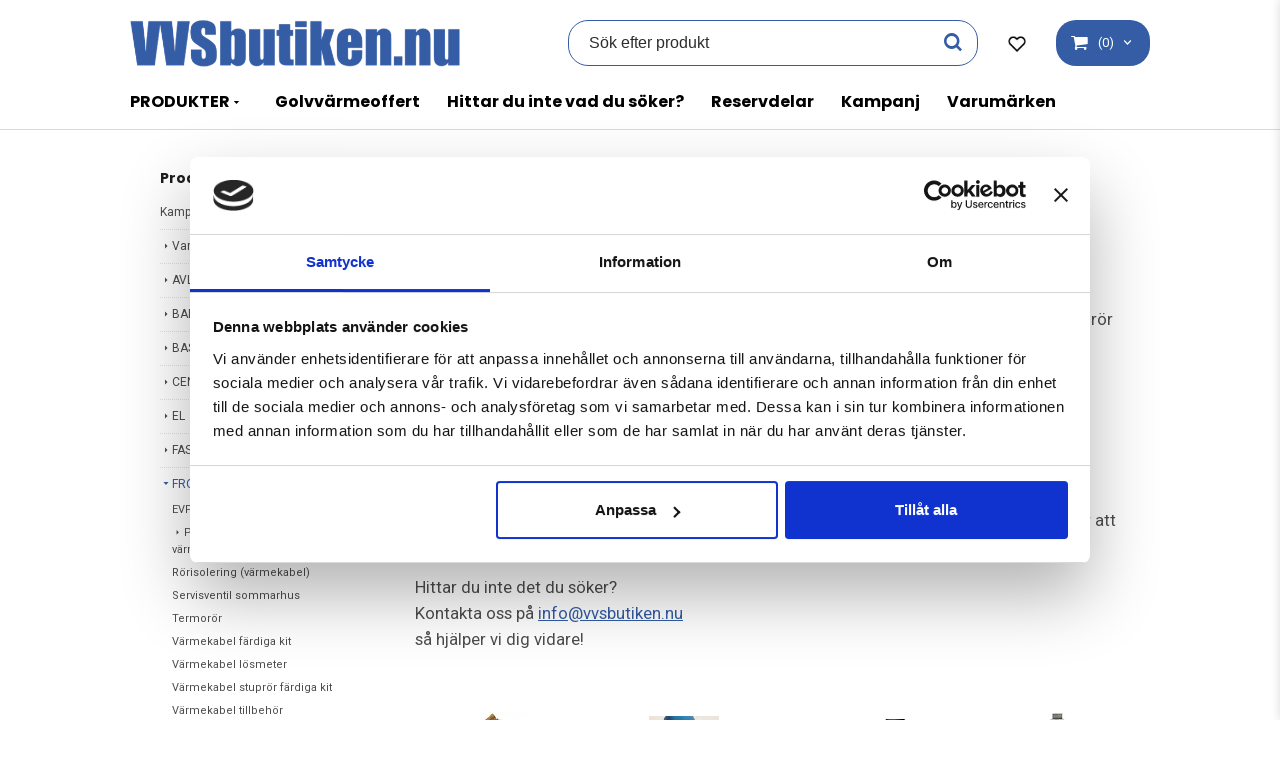

--- FILE ---
content_type: text/html; charset=ISO-8859-1
request_url: https://vvsbutiken.nu/category.html/frostvakt/varmekabel
body_size: 29051
content:
<!DOCTYPE html>
<html lang="sv">
    <head>
        
  
    <link rel="canonical" href="https://www.vvsbutiken.nu/category.html/frostvakt/varmekabel" />

    

    
    
    <link rel="next"  href="https://www.vvsbutiken.nu/category.html/frostvakt/varmekabel?Pagenum=2" />
    

    
    <!--/* Set facebook stuff */-->
    <meta property="og:type" content="website" />
    <meta property="og:title" content="FROSTVAKT/VÄRMEKABEL" />
    <meta property="og:description" content="FROSTVAKT/VÄRMEKABEL" />
    <meta property="og:url" content="https://www.vvsbutiken.nu/category.html/frostvakt/varmekabel"/>
    




        
        <!--[if lt IE 9]>
    <script src="/__SYS__/js/html5shiv.js"></script>
<![endif]-->





<!-- TrustBox script -->
<script type="text/javascript" src="//widget.trustpilot.com/bootstrap/v5/tp.widget.bootstrap.min.js" async></script>
<!-- End TrustBox script -->

<!-- Google Tag Manager -->
<script>(function(w,d,s,l,i){w[l]=w[l]||[];w[l].push({'gtm.start':
new Date().getTime(),event:'gtm.js'});var f=d.getElementsByTagName(s)[0],
j=d.createElement(s),dl=l!='dataLayer'?'&l='+l:'';j.async=true;j.src=
'https://www.googletagmanager.com/gtm.js?id='+i+dl;f.parentNode.insertBefore(j,f);
})(window,document,'script','dataLayer','GTM-WDLJLBFB');</script>
<!-- End Google Tag Manager -->



<!-- Global site tag (gtag.js) - Google Analytics -->
<script async src="https://www.googletagmanager.com/gtag/js?id=AW-1066482688"></script>
<script>
  window.dataLayer = window.dataLayer || [];
  function gtag(){dataLayer.push(arguments);}
  gtag('js', new Date());

  gtag('config', 'AW-1066482688');
</script>




<script type="text/javascript">
var _ShopSettings={'language':'sv'};

var _UserSettings={
  'customer_id':'0',
  'login':'',
  'customer_key':'b44b82a4bc6c35f6ad5e9fceefef9509c17fba74'
};

/**
 * If browser back button was used, flush cache
 * This ensures that user will always see an accurate, up-to-date view based on their state
 * Prevents issues with Safari
 */
(function () {
	window.onpageshow = function(event) {
		if (event.persisted) {
			window.location.reload();
		}
	};
})();
</script>

<meta http-equiv="Content-Type" content="text/html; charset=iso-8859-1" />


<script type="text/javascript" src="/__SYS__/js/compiled1b.js?release_version=1.14" ></script>
<script data-cookieconsent="ignore" type="text/javascript" src="/__SYS__/js/compiled2b.js?release_version=1.14" ></script>
<script type="text/javascript" src="/__SYS__/js/compiled3b.js?release_version=1.14" ></script>
<script type="text/javascript" src="/__SYS__/js/compiled4b.js?release_version=1.14" ></script>
<script type="text/javascript" src="/__SYS__/js/compiled5b.js?release_version=1.14" ></script>
<script type="text/javascript" src="/__SYS__/js/compiled6b.js?release_version=1.14" ></script>
<script type="text/javascript" src="/__SYS__/js/compiled7b.js?release_version=1.14" ></script>
<script type="text/javascript" src="/__SYS__/js/compiled8b.js?release_version=1.14" ></script>
<script type="text/javascript" src="/__SYS__/js/compiled9b.js?release_version=1.14" ></script>




<script type="text/javascript" data-cfasync="false" src="/__SYS__/SE-rs-util.html?release_version=1.14"></script>
<script src="https://www.google.com/recaptcha/api.js?onload=recaptchaOnload&render=explicit" async defer></script>





<!-- Normal, not faceboxed -->

<script type="application/ld+json">{"@context":"http://schema.org","name":"FROSTVAKT/VÄRMEKABEL","@type":"CollectionPage"}</script>
    <title>FROSTVAKT/VÄRMEKABEL</title>
    <meta name="description" content="FROSTVAKT/VÄRMEKABEL" />
    <meta name="keywords" content="FROSTVAKT VÄRMEKABEL" />
    


    
    



<!-- Responsive template -->
<meta name="viewport" content="width=device-width, initial-scale=1, maximum-scale=1, user-scalable=no" />

<link type="text/css" rel="stylesheet" href="/rs-MyStyle.scss?release_version=1.14&ver=6033" />

<script type="text/javascript" src="/__SYS__/jquery/select2.min.js" ></script>
<link type="text/css" rel="stylesheet" href="/__SYS__/jquery/select2.min.css" />



    <!-- RSS Feeds -->
    
            <link rel="alternate" type="application/rss+xml" title="" href="https://vvsbutiken.nu/__SYS__/newsfeed-rss.html?tag=main" />
        

    
    <script type="text/javascript">
    //<![CDATA[

    $(document).ready(function(){
    $('.javascript_only').show();
    $('.no_javascript').hide();

    if ($('#content').length && $('#footer').length) {
        if( $('#content').length > 0 ) {
            s = $(window).innerHeight() - $('#footer').position().top - $('#footer').outerHeight();
            h = $('#content').outerHeight() + s -10;
            if(h>1 && s>1) {
                $('#content').height(h);
            }
        }
    }
    });
     //]]>

    $.ajaxSetup ({
        // Disable caching of AJAX responses */
        cache: false
    });


    </script>
    

<meta name="google-site-verification" content="Iip0atRmiKdYcfBIkNrQoEnaE3RH1N8s6B6ox_9GxBM" />


 <!-- REQUEST_FROM_FACEBOX -->


<!--Font icons for neh-->
<link type="text/css" rel="stylesheet" href="/__SYS__/TEMPLATE_CSS/fonticons-neh/download.css?release_version=1.14" />

<!--Google fonts-->
<link href='//fonts.googleapis.com/css?family=Roboto:400,400italic,700,700italic' rel='stylesheet' type='text/css'>



<script>
$(document).ready(function() {

        handleFeedbackMessage();
        ajaxAddToCart({'replaceButtonText':1});

        mobilmenu('js_top-icon','js_top-show-sm-xs','js_top-show-container');

        $('.wrapper-top-small-topmenu').click(function(){
            var menu_icon=$(this);

            $('.wrapper-top-small-topmenu-show').each(function(){
                var container=$(this);
                if(container.html().trim()==''){
                    container.load('/',{'RUN_INCLUDE':'rs/rs-cmsmenu-top.htm','mobilemenu':1},function(){
                        container.toggleClass('hidden-xs');
                        container.toggleClass('hidden-sm');
                        container.find('.topmenu').removeClass('topmenu');
                    });
                }else{
                    container.toggleClass('hidden-xs');
                    container.toggleClass('hidden-sm');
                }
            });
        });

        handleWrappers();
        dynamicFaq.load();
        cartSetHeaderNumber();
        $(function () {
          $('[data-toggle="tooltip"]').tooltip()
        })

        // Menu
        //Sticky menu and cart in header
        var sticky_middle = $('.wrapper-middle').offset().top;

        stickyNav(sticky_middle);
        $(window).scroll(function() {
            stickyNav(sticky_middle);
        });



        $('.fn-carousel-ul').each(function(){
          var obj=$(this);
              var carousel_col=obj.attr('data-columns');
              carousel_col=carousel_col||4;

              obj.slick({
              infinite: true,
              speed: 300,
              slidesToShow: parseInt(carousel_col),
              slidesToScroll: parseInt(carousel_col),
              arrows: true,
              prevArrow: obj.parent().find('.slick-prev'),
              nextArrow: obj.parent().find('.slick-next'),
              responsive: [
                {
                  breakpoint: 1024,
                  settings: {
                    slidesToShow: 3,
                    slidesToScroll: 3,
                    infinite: true,
                  }
                },
                {
                  breakpoint: 600,
                  settings: {
                    slidesToShow: 2,
                    slidesToScroll: 2
                  }
                },
                {
                  breakpoint: 480,
                  settings: {
                    slidesToShow: 1,
                    slidesToScroll: 1
                  }
                }
                // You can unslick at a given breakpoint now by adding:
                // settings: "unslick"
                // instead of a settings object
              ]
            });
        });

    });
</script>

<script type="text/javascript">
   $(document).ready(function(){
       $(".tabs").each(function(){
           addTabs($(this),"");
       });
       
   });
</script>



<script src="/customIncludes/38661984c3445ce93f97ca06013bf020.js"></script>


<script>
    $(document).ready(function(){
        popupWindow();
    });
</script>

    </head>
    
    <body class="body-category ">
        <!-- Normal, not faceboxed -->
<!-- Google Tag Manager (noscript) -->
<noscript><iframe src="https://www.googletagmanager.com/ns.html?id=GTM-WDLJLBFB"
height="0" width="0" style="display:none;visibility:hidden"></iframe></noscript>
<!-- End Google Tag Manager (noscript) -->





<!--This id/class is being used for all the popups-->
<div class="js_fn-popup-overlay" id="standardoverlay"></div>
<!---->

<div class="wrapper">

   <!--[if lt IE 9]>
    <div class="msg-error">
        Det verkar som att ni använder en föråldrad webbläsare. Vi rekommenderar därför att ni uppgraderar den för att sajten ska fungera korrekt. Om ni använder Windows XP och därför inte kan uppgradera Internet Explorer, så kan ni byta webbläsare till Google Chrome eller Mozilla Firefox.
    </div>
    <![endif]-->

    <header>
        <div class="wrapper-top">
            

 



 
<div class="VerticalContainer LayoutContainer  hidden-xs hidden-sm containerlevel1 block_zC4rVrj6ZRhvA42c6kg xs-pt-0 xs-pr-0 xs-pb-0 xs-pl-0 sm-pt-0 sm-pr-0 sm-pb-0 sm-pl-0 md-pt-0 md-pr-0 md-pb-0 md-pl-0">
<div class="VerticalContainer LayoutContainer  hidden-xs hidden-sm containerlevel2 block_AtkjsN9hyHCAmSUOGqsL xs-pt-0 xs-pr-0 xs-pb-0 xs-pl-0 sm-pt-0 sm-pr-0 sm-pb-0 sm-pl-0 md-pt-0 md-pr-0 md-pb-0 md-pl-0 container-fluid">
<div class="LayoutWrapper"><div class="HorizontalContainer LayoutContainer level3 row containerlevel3 block_ABeRnBAIbFGSNMDqmzlW row containerlevel3 block_ABeRnBAIbFGSNMDqmzlW xs-pt-0 xs-pr-0 xs-pb-0 xs-pl-0 sm-pt-0 sm-pr-0 sm-pb-0 sm-pl-0 md-pt-20 md-pr-0 md-pb-0 md-pl-0 container header-flex"><div class="LayoutWrapper"><div class="VerticalContainer LayoutContainer  col-xs-4 col-sm-4 col-md-4 col-md-4 col-xs-4 col-sm-4 col-md-4 col-md-4 hidden-xs hidden-sm containerlevel4 block_kOdACy xs-pt-0 xs-pr-0 xs-pb-0 xs-pl-0 sm-pt-0 sm-pr-0 sm-pb-0 sm-pl-0 md-pt-0 md-pr-0 md-pb-0 md-pl-0 w-auto">

<!-- BEGIN responsive/shoplogo.htm -->
<div class="ml  ml-shoplogo     md-align-left lg-align-left            md-pt-0 md-pr-0 md-pb-0 md-pl-0">

    <a href="/" class="hidden-xs hidden-sm"><img src="https://lh3.googleusercontent.com/1j1MsZPu3dTh4-HSzxDbevOYgXbcrg2-H48oj1K0nlq_PCGz2KBLAOmEnRQW4pMsUOHEeL2Vz43nory4w80NRWzejRolEaP_K88=rw-l80-w1000-h500-nu" alt="vvsbutiken" class="img-responsive" /></a>

    
    <a href="/" class="hidden-md hidden-lg"><img src="https://lh3.googleusercontent.com/1j1MsZPu3dTh4-HSzxDbevOYgXbcrg2-H48oj1K0nlq_PCGz2KBLAOmEnRQW4pMsUOHEeL2Vz43nory4w80NRWzejRolEaP_K88=rw-l80-w1000-h500-nu" alt="vvsbutiken" class="img-responsive" /></a>
    

    

</div>

<div style="clear: both;"></div>
<!-- END responsive/shoplogo.htm -->
</div>

<div class="VerticalContainer LayoutContainer  col-xs-4 col-sm-4 col-md-5 col-md-5 col-xs-4 col-sm-4 col-md-5 col-md-5 hidden-xs hidden-sm containerlevel4 block_LIMFVY xs-pt-0 xs-pr-0 xs-pb-0 xs-pl-0 sm-pt-0 sm-pr-0 sm-pb-0 sm-pl-0 md-pt-0 md-pr-0 md-pb-0 md-pl-0 w-auto flex-grow">

<!-- BEGIN responsive/mini-search.htm -->

<div class="ml  ml-search-mini  js_top-show-md     md-align-right lg-align-right            md-pt-0 md-pr-30 md-pb-0 md-pl-0">

    <div class="ml-box-title">
      Sök efter produkt
    </div>

    <div class="ml-search-mini-icon-sticky js-ml-search-mini-icon-sticky">
        <i class="iconset iconset-search-btb"></i>
    </div>

    <div class="ml-search-mini-table">

    <form action="/search.html" method="get" name="SearchForm">
        <input type="hidden" name="SEARCH" value="1" />
                
                <div class="ml-search-mini-table-td  ml-search-mini-table-td-falt">
                    <input type="text" name="Search_Text" id="Search_Text" 
                       placeholder="Sök efter produkt" 
                       class="falt   md-align-right lg-align-right" 
                    onkeyup="search_suggest(this,'/search.html','Search_Text', event,['Varumärken','Kategorier','Produkter'])" autocomplete="off"
                    />
                    <i onclick="$(this).closest('form').submit();" class="iconset iconset-search-btb  iconset-hide"></i>
                    <i class="iconset iconset-close js-ml-search-mini-icon-sticky-close"></i>
                    
                    <button type="submit" class="button-hide" name="SEARCH" id="search_button"><i onclick="$(this).closest('form').submit();" class="iconset iconset-search-btb  iconset-hide"></i></button>
                </div>

                

                <div class="ml-search-mini-table-td  ml-search-mini-table-td-btn">
                    <button type="submit" name="SEARCH" id="search_button" class="button">
                        <i onclick="$(this).closest('form').submit();" class="iconset iconset-search-btb  iconset-hide"></i>
                    </button>
                </div>        
    </form>
    </div>
            
</div>

<div style="clear: both;"></div>

<script>
    //Sticky search dropdown
    $(document).ready(function() {
        searchMiniSticky();
    });
</script>


<!-- END responsive/mini-search.htm -->
</div>

<div class="VerticalContainer LayoutContainer  col-xs-4 col-sm-4 col-md-3 col-md-3 col-xs-4 col-sm-4 col-md-3 col-md-3 hidden-xs hidden-sm containerlevel4 block_AH4qpTR6jPP6UPj01r3d xs-pt-0 xs-pr-0 xs-pb-0 xs-pl-0 sm-pt-0 sm-pr-0 sm-pb-0 sm-pl-0 md-pt-0 md-pr-0 md-pb-0 md-pl-0 w-auto last">
<div class="HorizontalContainer LayoutContainer level2 row containerlevel5 block_A9BKwnD38peya9SHPX1M row containerlevel5 block_A9BKwnD38peya9SHPX1M xs-pt-0 xs-pr-0 xs-pb-0 xs-pl-0 sm-pt-0 sm-pr-0 sm-pb-0 sm-pl-0 md-pt-0 md-pr-0 md-pb-0 md-pl-0"><div class="LayoutWrapper"><div class="VerticalContainer LayoutContainer  col-xs-6 col-sm-6 col-md-6 col-lg-6 col-xs-6 col-sm-6 col-md-6 col-lg-6 hidden-xs hidden-sm containerlevel6 block_rDa4cI xs-pt-0 xs-pr-0 xs-pb-0 xs-pl-0 sm-pt-0 sm-pr-0 sm-pb-0 sm-pl-0 md-pt-0 md-pr-0 md-pb-0 md-pl-0 w-auto">
<div style="clear:both;"></div>

<div class="ml  ml-text-descr  ml-textblock  js_top-show-md     md-align-left lg-align-left            md-pt-0 md-pr-20 md-pb-0 md-pl-0">
    <a href="/my-wishlist.html"> <img style="width: 18px; margin-right: 10px;" src="/images/icons/icon-heart.png" alt="" /> </a>
</div>

<div style="clear:both;"></div></div>

<div class="VerticalContainer LayoutContainer  col-xs-6 col-sm-6 col-md-6 col-lg-6 col-xs-6 col-sm-6 col-md-6 col-lg-6 hidden-xs hidden-sm containerlevel6 block_L8hBgl xs-pt-0 xs-pr-0 xs-pb-0 xs-pl-0 sm-pt-0 sm-pr-0 sm-pb-0 sm-pl-0 md-pt-0 md-pr-0 md-pb-0 md-pl-0 w-auto last">
<div class="js_load-container UPDATE_CART" data-reload="ppe-Ah3YdTnYvTrkWRN2UjcC-cart-mini-top.htm">

 

<!-- BEGIN responsive/cart-mini-top.htm -->
<div class="ml  ml-cart-top  js_top-show-md js_cart-blink CART_EMPTY    md-align-left lg-align-left            md-pt-0 md-pr-0 md-pb-0 md-pl-0">

    <div class="ml-box-title">Kundvagn</div>

    <div class="ml-cart-top-link  ">
        
        	<a rel="nofollow"><span class="ml-cart-top-link-number">(0)</span></a>
        
    </div>

    <!---dropdown-->
    
        <div class="ml-cart-top-dropdown-container">
            <div class="ml-cart-top-dropdown   md-align-left lg-align-left">

                <div class="ml-cart-top-dropdown-row-container">
                  
                  

                </div><!--ml-cart-top-dropdown-row-container ends-->

                    

                    <div class="ml-cart-top-dropdown-shipping-container">

                        
                            <div class="ml-cart-top-dropdown-shipping">
                                Frakt: <span>Ej valt</span>
                            </div>
                        

                        
                        <div class="ml-cart-top-dropdown-sum">
                            
                                    Summa:
                                
                                <span class="ml-cart-top-dropdown-sum-price">0 kr </span>
                            
                        </div>
                        


                      

                      <div style="clear: both;"></div>

                    
                            
                    


                    <div class="ml-cart-top-dropdown-buttons">
                        <input name="Close" type="button" class="button" value="Stäng" onclick="MiniCartClose($('.ml-cart-top-dropdown-container'));" />

                        <input name="Cart" type="button" class="button  button-color" value="Gå till kassan" onclick="window.open('https://www.vvsbutiken.nu/cart.html?SET_COOKIE2=&GOTO=/cart.html','_self')" />
                    </div>

                </div><!--ml-cart-top-dropdown-shipping-container ends-->

            </div><!--ml-cart-top-dropdown ends-->

            <div style="clear: both;"></div>

            <script type="text/javascript">
            $('.javascript_only').show();

            //Mini cart add class open to dropdown
            miniCartDropdownOpen();

            /*backward compability*/
            if(!cartESCTrigger){
                var cartESCTrigger = function (e){
                    if (e.keyCode == 27) {
                        MiniCartClose($('.ml-cart-top'));
                    }   // esc
                }
            }

            $(document).unbind('keyup',cartESCTrigger)
            $(document).keyup(cartESCTrigger);
            </script>
        </div><!--ml-cart-top-dropdown-container ends-->
    


</div>

<!-- END responsive/cart-mini-top.htm -->
</div></div>

<div class="clearfix visible-lg-block visible-xs-block visible-sm-block visible-md-block "></div></div><!--LayoutWrapper--></div><div style="clear:both;"></div></div>

<div class="clearfix visible-lg-block visible-xs-block visible-sm-block visible-md-block "></div></div><!--LayoutWrapper--></div><div style="clear:both;"></div></div><!--LayoutWrapper--></div>

<div class="VerticalContainer LayoutContainer  hidden-xs hidden-sm containerlevel2 block_AjVi9wX0k1nWgm3hrG2m xs-pt-0 xs-pr-0 xs-pb-0 xs-pl-0 sm-pt-0 sm-pr-0 sm-pb-0 sm-pl-0 md-pt-0 md-pr-0 md-pb-0 md-pl-0 container topmenu-container">
<div class="LayoutWrapper">
<!-- BEGIN responsive/commonlib-module-menu-horisontalstack.htm -->
<div class="ml-topmenu                    ">
    <div class="container">
        <div class="row">
            <div class="col-xs-12  col-sm-12  col-md-12">
        
                <ul id="nav">
                    <li class="commonlib-menu-li">
                        <a href="javascript:void(0);" id="commonlib-menu-link">PRODUKTER</a>
                        <div id="commonlib-menu-overlay"></div>
                        <div id="commonlib-menu">
                            <div class="commonlib-menu-left col-xs-8">
                            
                                <div class="commonlib-menu-column col-xs-4" id="commonlib-menu-column-0" data-level="0">
                                
                                    <a href="/category.html/avlopp-2" class="commonlib-menu-link commonlib-menu-top-category commonlib-menu-link-0 has-submenu" data-cid="925" data-level="0" id="commonlib-menu-link-925" onmouseover="commonlib_menu_horisontalstack_mouseover($(this),1);">AVLOPP</a>
                                
                                    <a href="/category.html/kok--badrum" class="commonlib-menu-link commonlib-menu-top-category commonlib-menu-link-0 has-submenu" data-cid="2003" data-level="0" id="commonlib-menu-link-2003" onmouseover="commonlib_menu_horisontalstack_mouseover($(this),1);">BADRUM & KÖK</a>
                                
                                    <a href="/category.html/bastu" class="commonlib-menu-link commonlib-menu-top-category commonlib-menu-link-0 has-submenu" data-cid="1993" data-level="0" id="commonlib-menu-link-1993" onmouseover="commonlib_menu_horisontalstack_mouseover($(this),1);">BASTU</a>
                                
                                    <a href="/category.html/centraldammsugare" class="commonlib-menu-link commonlib-menu-top-category commonlib-menu-link-0 has-submenu" data-cid="942" data-level="0" id="commonlib-menu-link-942" onmouseover="commonlib_menu_horisontalstack_mouseover($(this),1);">CENTRALDAMMSUGARE</a>
                                
                                    <a href="/category.html/el" class="commonlib-menu-link commonlib-menu-top-category commonlib-menu-link-0 has-submenu" data-cid="931" data-level="0" id="commonlib-menu-link-931" onmouseover="commonlib_menu_horisontalstack_mouseover($(this),1);">EL</a>
                                
                                    <a href="/category.html/fastighetsskotsel" class="commonlib-menu-link commonlib-menu-top-category commonlib-menu-link-0 has-submenu" data-cid="1510" data-level="0" id="commonlib-menu-link-1510" onmouseover="commonlib_menu_horisontalstack_mouseover($(this),1);">FASTIGHET, TRÄDGÅRD & FRITID</a>
                                
                                    <a href="/category.html/frostvakt/varmekabel" class="commonlib-menu-link commonlib-menu-top-category commonlib-menu-link-0 has-submenu" data-cid="940" data-level="0" id="commonlib-menu-link-940" onmouseover="commonlib_menu_horisontalstack_mouseover($(this),1);">FROSTVAKT/VÄRMEKABEL</a>
                                
                                    <a href="/category.html/forbranningstoalett" class="commonlib-menu-link commonlib-menu-top-category commonlib-menu-link-0 has-submenu" data-cid="932" data-level="0" id="commonlib-menu-link-932" onmouseover="commonlib_menu_horisontalstack_mouseover($(this),1);">FÖRBRÄNNINGSTOALETT</a>
                                
                                    <a href="/category.html/golvvarme" class="commonlib-menu-link commonlib-menu-top-category commonlib-menu-link-0 has-submenu" data-cid="920" data-level="0" id="commonlib-menu-link-920" onmouseover="commonlib_menu_horisontalstack_mouseover($(this),1);">GOLVVÄRME</a>
                                
                                    <a href="/category.html/navita-poolvarmepumpar" class="commonlib-menu-link commonlib-menu-top-category commonlib-menu-link-0 has-submenu" data-cid="1058" data-level="0" id="commonlib-menu-link-1058" onmouseover="commonlib_menu_horisontalstack_mouseover($(this),1);">POOL OCH SPABAD</a>
                                
                                    <a href="/category.html/utforsaljning" class="commonlib-menu-link commonlib-menu-top-category commonlib-menu-link-0" data-cid="1692" data-level="0" id="commonlib-menu-link-1692" onmouseover="commonlib_menu_horisontalstack_mouseover($(this),0);">UTFÖRSÄLJNING </a>
                                
                                    <a href="/category.html/varmvattenberedare-2-2" class="commonlib-menu-link commonlib-menu-top-category commonlib-menu-link-0 has-submenu" data-cid="1453" data-level="0" id="commonlib-menu-link-1453" onmouseover="commonlib_menu_horisontalstack_mouseover($(this),1);">VARMVATTENBEREDARE</a>
                                
                                    <a href="/category.html/verktyg-och-utrustning" class="commonlib-menu-link commonlib-menu-top-category commonlib-menu-link-0 has-submenu" data-cid="2099" data-level="0" id="commonlib-menu-link-2099" onmouseover="commonlib_menu_horisontalstack_mouseover($(this),1);">VERKTYG OCH UTRUSTNING</a>
                                
                                    <a href="/category.html/vvs" class="commonlib-menu-link commonlib-menu-top-category commonlib-menu-link-0 has-submenu" data-cid="1377" data-level="0" id="commonlib-menu-link-1377" onmouseover="commonlib_menu_horisontalstack_mouseover($(this),1);">VVS</a>
                                
                                    <a href="/category.html/varme/varmepumpar" class="commonlib-menu-link commonlib-menu-top-category commonlib-menu-link-0 has-submenu" data-cid="918" data-level="0" id="commonlib-menu-link-918" onmouseover="commonlib_menu_horisontalstack_mouseover($(this),1);">VÄRME/VÄRMEPUMPAR</a>
                                
                                </div>
                                
                            </div>
                            <div class="col-xs-4 commonlib-menu-right">
                                <h2> Utvalda produkter </h2>
                                <div id="commonlib-menu-right">   
                                </div>
                            </div>
                        </div>
                    </li>
                    
  	
  










	<li class="level0 "><a href="/golvarmeoffert.html" title="Golvvärmeoffert"  >Golvvärmeoffert</a></li>










  	
  










	<li class="level0 "><a href="/kontakt-for-pris.html" title=""  >Hittar du inte vad du söker?</a></li>










  	
  










	<li class="level0 "><a href="/Reservdelar.html" title=""  >Reservdelar</a></li>










  	
  






	<li class="level0 "><a href="/category.html?SHOW=campaign" title=""  >Kampanj</a></li>














  	
  







	<li class="level0 "><a href="/allbrands.html" title=""  >Varumärken</a></li>















                </ul>
        
            </div>
        </div>
    </div>

    <div style="clear: both;"></div>

</div><!--ml-topmenu-->

<div style="clear: both;"></div>



            <div style="clear: both;"></div>



<!-- END responsive/commonlib-module-menu-horisontalstack.htm -->
</div><!--LayoutWrapper--></div>

</div>




            

 


 
<div class="VerticalContainer LayoutContainer  hidden-md hidden-lg containerlevel1 block_dst7To xs-pt-0 xs-pr-0 xs-pb-0 xs-pl-0 sm-pt-0 sm-pr-0 sm-pb-0 sm-pl-0 md-pt-0 md-pr-0 md-pb-0 md-pl-0">
<div class="HorizontalContainer LayoutContainer level3 row containerlevel2 block_Av1YaTg8CNMryjOnXwcV row containerlevel2 block_Av1YaTg8CNMryjOnXwcV"><div class="LayoutWrapper"><div class="VerticalContainer LayoutContainer  col-xs-4 col-sm-4 col-md-4 col-lg-4 col-xs-4 col-sm-4 col-md-4 col-lg-4 hidden-md hidden-lg containerlevel3 block_wJVMUN xs-pt-0 xs-pr-0 xs-pb-0 xs-pl-0 sm-pt-0 sm-pr-0 sm-pb-0 sm-pl-0 md-pt-0 md-pr-0 md-pb-0 md-pl-0">

<!-- BEGIN responsive/commonlib-module-menu-mobilemenu1.htm -->
<div class="plugin-mobile-top-menu-icon   ml-mobilemenu1-smallver-icon    " data-menuclass="ml-mobilemenu1-smallver">
    <i class="iconset  iconset-menu-mdc"></i>

     <div class="js_top-icon-text">
         Meny
     </div>
</div>

<div id="commonlib-menu-mobilemenu1-sidenav" class="commonlib-menu-mobilemenu1-sidenav">
    <div class="top">
        <div class="row">
            <div class="col-xs-10">
                <h3>Meny</h3>
            </div>
            <div class="col-xs-2">
                <i class="iconset iconset-window-close" onclick="closeNav();"></i>
            </div>
        </div>
    </div>

    <div class="links">
        <div class="link-level link-level-0" data-level="0">
    
            <ul>
                






	<li class="level0  selected has-submenu closed">
		<a onclick="javascript:COMMONLIB_mobilemenu1_load_allcats();void(0);" title="Produkter" >Produkter <i class="iconset iconset-angle-right"></i></a>
		<div class="ml-mobilemenu1-submenu" style="display:none;" ><ul class="submenu30" style="display:none;" data-page=""></ul></div>
	</li>





	<li class="level0 ">
		<a href="/golvarmeoffert.html?submenu_id=-1" title="Golvvärmeoffert"  >Golvvärmeoffert</a>
	</li>









	<li class="level0 ">
		<a href="/kontakt-for-pris.html?submenu_id=-1" title=""  >Hittar du inte vad du söker?</a>
	</li>








	<li class="level0 ">
		<a href="/category.html?SHOW=campaign" title=""  >Kampanj</a>
</li>










	<li class="level0 ">
		<a href="/Reservdelar.html?submenu_id=-1" title="Reservdelar / Sök vara"  >Reservdelar / Sök vara</a>
	</li>









	<li class="level0 ">
		<a href="/kopvillkor.html?submenu_id=-1" title=""  >Köpvillkor</a>
	</li>








	<li class="level0 ">
		<a href="/allbrands.html" title=""  >Varumärken</a>
</li>








            </ul>
    
        </div>
    </div>
</div>
<!-- END responsive/commonlib-module-menu-mobilemenu1.htm -->

<!-- BEGIN responsive/customer-login-profile-small.html -->




     <div class="js_top-icon  ml-login-box-smallver-icon    " data-menuclass="ml-login-box-smallver">
          <i class="iconset  iconset-user-glyphicon"></i>

         <div class="js_top-icon-text">
             <a >Logga in</a>
         </div>
     </div>


     <div class="ml  ml-login-box-smallver  js_top-show-sm-xs   " id="login-box">

          <div class="ml-box-title">Logga in</div>
       
          <div class="ml-login-box-smallver-content">
              <form method="post" action="https://www.vvsbutiken.nu/category.html/frostvakt/varmekabel">
                   
                        <input type="hidden" name="GOTO" value="customer.html" />
                   
                   <input type="hidden" name="RETUR" value="" />

                   <input type="text" class="falt" name="login" id="login" placeholder="Användarnamn" required />

                   <span style="position: relative; display: block;">
                    <input type="password" class="falt form-password" name="password" id="password" placeholder="Lösenord" />
                         <i onclick="showPassword($(this), 'password')" class="show-password-icon icon icon-eye"></i>
                    </span>
                   <input type="submit" class="button  button-color" value="Logga in" name="CUSTOMER_LOGIN" />
              </form>

              <div class="ml-login-box-smallver-register">
                   <a href= "/customer.html?LOGOUT=1&GOTO=/customer.html?password=1" rel="nofollow">Glömt lösenordet?</a> <br/> <a href="/customer.html?LOGOUT=1&GOTO=/customer.html?register=1" rel="nofollow">Registrera dig</a> 
              </div>
          </div>

          <div style="clear: booth;"></div>

          

          <div style="clear: booth;"></div>

     </div><!--ml-login-box-smallver ends-->












<div style="clear: both;"></div>



<!-- END responsive/customer-login-profile-small.html -->
</div>

<div class="VerticalContainer LayoutContainer  col-xs-4 col-sm-4 col-md-4 col-lg-4 col-xs-4 col-sm-4 col-md-4 col-lg-4 hidden-md hidden-lg containerlevel3 block_NmfX85 xs-pt-0 xs-pr-0 xs-pb-0 xs-pl-0 sm-pt-0 sm-pr-0 sm-pb-0 sm-pl-0 md-pt-0 md-pr-0 md-pb-0 md-pl-0 logo-mobile">

<!-- BEGIN responsive/shoplogo.htm -->
<div class="ml  ml-shoplogo   xs-align-center sm-align-center     xs-pt-0 xs-pr-0 xs-pb-0 xs-pl-0 sm-pt-0 sm-pr-0 sm-pb-0 sm-pl-0    ">

    <a href="/" class="hidden-xs hidden-sm"><img src="https://lh3.googleusercontent.com/1j1MsZPu3dTh4-HSzxDbevOYgXbcrg2-H48oj1K0nlq_PCGz2KBLAOmEnRQW4pMsUOHEeL2Vz43nory4w80NRWzejRolEaP_K88=rw-l80-w1000-h500-nu" alt="vvsbutiken" class="img-responsive" /></a>

    
    <a href="/" class="hidden-md hidden-lg"><img src="https://lh3.googleusercontent.com/1j1MsZPu3dTh4-HSzxDbevOYgXbcrg2-H48oj1K0nlq_PCGz2KBLAOmEnRQW4pMsUOHEeL2Vz43nory4w80NRWzejRolEaP_K88=rw-l80-w1000-h500-nu" alt="vvsbutiken" class="img-responsive" /></a>
    

    

</div>

<div style="clear: both;"></div>
<!-- END responsive/shoplogo.htm -->
</div>

<div class="VerticalContainer LayoutContainer  col-xs-4 col-sm-4 col-md-4 col-lg-4 col-xs-4 col-sm-4 col-md-4 col-lg-4 hidden-md hidden-lg containerlevel3 block_PCNtfu xs-pt-0 xs-pr-0 xs-pb-0 xs-pl-0 sm-pt-0 sm-pr-0 sm-pb-0 sm-pl-0 md-pt-0 md-pr-0 md-pb-0 md-pl-0 last">

<!-- BEGIN responsive/include-smallver.htm -->

<div class="js_top-icon  ml-include-icon    "  data-menuclass="ml-include">
    <i class="iconset  iconset-link"></i>
     
     <div class="js_top-icon-text">
         Include
     </div>
</div>

<div class="ml  ml-include  js_top-show-sm-xs   ">
    <div class="ml-box-title">Include</div>

    <div class="ml-include-content">
        <a href="/my-wishlist.html"> <img src="/images/icons/icon-heart.png" alt="" /> </a>
    </div>
</div>

<div style="clear: both;"></div>

<!-- END responsive/include-smallver.htm -->
<div class="js_load-container UPDATE_CART" data-reload="ppe-AskcWbgHZNAq1bgKj45z-cart-mini-top-smallver.htm">

 

<!-- BEGIN responsive/cart-mini-top-smallver.htm -->
<div class="js_top-icon  ml-cart-top-smallver-icon    " data-menuclass="ml-cart-top-smallver">
  <i class="iconset  iconset-shopping-cart-fa"></i>
    <div class="ml-cart-top-smallver-icon-status">
        
        0
        
    </div>

    <div class="js_top-icon-text">
        Kundvagn
    </div>
</div>

<div class="ml  ml-cart-top-smallver  js_top-show-sm-xs  CART_EMPTY                  ">

    <div class="ml-box-title">Kundvagn</div>

    

    
      <div class="ml-cart-top-smallver-empty">
          <a href="https://www.vvsbutiken.nu/cart.html?SET_COOKIE2=&GOTO=/cart.html" rel="nofollow">Kundvagnen är tom.</a>
      </div>

    

    <div class="ml-cart-top-smallver-goto">
        <a href="https://www.vvsbutiken.nu/cart.html?SET_COOKIE2=&GOTO=/cart.html" rel="nofollow" class="button  button-color">
            Gå till kassan
        </a>
    </div>
</div>

<!-- END responsive/cart-mini-top-smallver.htm -->
</div></div>

<div class="clearfix visible-lg-block visible-md-block visible-sm-block visible-xs-block "></div></div><!--LayoutWrapper--></div><div style="clear:both;"></div>

<div class="ml  ml-search-mini">

    <div class="ml-search-mini-table">

        <form action="/search.html" method="get" name="SearchForm">
            <input type="hidden" name="SEARCH" value="1" />
                    
                    <div class="ml-search-mini-table-td  ml-search-mini-table-td-falt">
                        <input style="color: #000000;" type="text" name="Search_Text" id="Search_Text" 
                           placeholder="Sök efter produkt" 
                           class="falt" 
                        onkeyup="search_suggest(this,'/search.html','Search_Text', event,['Varumärken','Kategorier','Produkter'])" autocomplete="off"
                        /><i class="iconset  iconset-search-btb"></i>

                        <button type="submit" class="button-hide" name="SEARCH" id="search_button"><i class="iconset  iconset-search-btb"></i></button>
                    </div>

                    

                    <div class="ml-search-mini-table-td  ml-search-mini-table-td-btn">
                        <button type="submit" name="SEARCH" id="search_button" class="button">
                            <i class="iconset  iconset-search-btb"></i>
                        </button>
                    </div>        
        </form>

    </div>

</div>
<div class="HorizontalContainer LayoutContainer level2 row containerlevel2 block_LJZckH row containerlevel2 block_LJZckH xs-pt-0 xs-pr-0 xs-pb-0 xs-pl-0 sm-pt-0 sm-pr-0 sm-pb-0 sm-pl-0 md-pt-0 md-pr-0 md-pb-0 md-pl-0"><div class="LayoutWrapper"><div class="VerticalContainer LayoutContainer  hidden-xs hidden-sm hidden-md hidden-lg hidden-xs hidden-sm hidden-md hidden-lg hidden-md hidden-lg containerlevel3 block_8Ph777 xs-pt-0 xs-pr-0 xs-pb-0 xs-pl-0 sm-pt-0 sm-pr-0 sm-pb-0 sm-pl-0 md-pt-0 md-pr-0 md-pb-0 md-pl-0">
&nbsp;</div>

<div class="VerticalContainer LayoutContainer  hidden-xs hidden-sm hidden-md hidden-lg hidden-xs hidden-sm hidden-md hidden-lg hidden-md hidden-lg containerlevel3 block_oFk9tQ xs-pt-0 xs-pr-0 xs-pb-0 xs-pl-0 sm-pt-0 sm-pr-0 sm-pb-0 sm-pl-0 md-pt-0 md-pr-0 md-pb-0 md-pl-0 last">
&nbsp;</div>

</div><!--LayoutWrapper--></div><div style="clear:both;"></div></div>




            <div style="clear: both;"></div>
        </div>
    </header>

    <div class="js_top-show-container hidden-md hidden-lg"></div>

    <div class="wrapper-page  container">

        <div class="row">

            <div class="wrapper-leftrail  hidden-xs  hidden-sm  hidden-md hidden-lg">
                

 



 
<div class="VerticalContainer LayoutContainer  containerlevel1 block_O62kBc xs-pt-0 xs-pr-0 xs-pb-0 xs-pl-0 sm-pt-0 sm-pr-0 sm-pb-0 sm-pl-0 md-pt-0 md-pr-0 md-pb-0 md-pl-0">

<!-- BEGIN responsive/productmenu.htm -->
<div class="ml  ml-menu                 md-pt-0 md-pr-0 md-pb-30 md-pl-0">
    

    <div class="ml-box-title">Produkter</div>

    
    <ul class="ml-menu-flattree">

        

        
          <li class="L0" id="campaign"><a href="/category.html?SHOW=campaign" class="">Kampanjprodukter</a></li>
        

        

          <li class="L0 closed"><a href="/allbrands.html" class=""> <i class="iconset  iconset-menu-right"></i>Varumärken</a>
        
          </li>

        

        

        



          
        <li class="menubar closed" id="Item925"><a href="/category.html/avlopp-2" class=""><i class="iconset  iconset-menu-right"></i>AVLOPP</a>
        </li>
        <li class="menubar closed" id="Item2003"><a href="/category.html/kok--badrum" class=""><i class="iconset  iconset-menu-right"></i>BADRUM &amp; KÖK</a>
        </li>
        <li class="menubar closed" id="Item1993"><a href="/category.html/bastu" class=""><i class="iconset  iconset-menu-right"></i>BASTU</a>
        </li>
        <li class="menubar closed" id="Item942"><a href="/category.html/centraldammsugare" class=""><i class="iconset  iconset-menu-right"></i>CENTRALDAMMSUGARE</a>
        </li>
        <li class="menubar closed" id="Item931"><a href="/category.html/el" class=""><i class="iconset  iconset-menu-right"></i>EL</a>
        </li>
        <li class="menubar closed" id="Item1510"><a href="/category.html/fastighetsskotsel" class=""><i class="iconset  iconset-menu-right"></i>FASTIGHET, TRÄDGÅRD &amp; FRITID</a>
        </li>
        <li class="menubar open selected" id="Item940"><a href="/category.html/frostvakt/varmekabel" class="selected"><i class="iconset  iconset-arrow-drop-down"></i>FROSTVAKT/VÄRMEKABEL</a>
        <ul class="ml-menu-flattree-submenu ulL1">
        <li class="" id="Item1941"><a href="/category.html/evp-vinterslang-lantbruk-hastgard" class="">EVP Vinterslang</a>
        </li>
        <li class="menubar closed" id="Item1733"><a href="/category.html/pem-slang-isolerad-med-varmekabel-3" class=""><i class="iconset  iconset-menu-right"></i>PEM slang isolerad med värmekabel</a>
        </li>
        <li class="" id="Item1757"><a href="/category.html/rorisolering-varmekabel" class="">Rörisolering (värmekabel)</a>
        </li>
        <li class="" id="Item1483"><a href="/category.html/servisventil-sommarhus" class="">Servisventil sommarhus</a>
        </li>
        <li class="" id="Item1698"><a href="/category.html/termoror" class="">Termorör</a>
        </li>
        <li class="" id="Item1329"><a href="/category.html/varmekabel-fardiga-kit" class="">Värmekabel färdiga kit</a>
        </li>
        <li class="" id="Item1331"><a href="/category.html/varmekabel-losmeter" class="">Värmekabel lösmeter</a>
        </li>
        <li class="" id="Item1330"><a href="/category.html/varmekabel-stupror-fardiga-kit-2" class="">Värmekabel stuprör färdiga kit</a>
        </li>
        <li class="" id="Item1332"><a href="/category.html/varmekabel-tillbehor" class="">Värmekabel tillbehör</a>
        </li></ul></li>
        <li class="menubar closed" id="Item932"><a href="/category.html/forbranningstoalett" class=""><i class="iconset  iconset-menu-right"></i>FÖRBRÄNNINGSTOALETT</a>
        </li>
        <li class="menubar closed" id="Item920"><a href="/category.html/golvvarme" class=""><i class="iconset  iconset-menu-right"></i>GOLVVÄRME</a>
        </li>
        <li class="menubar closed" id="Item1058"><a href="/category.html/navita-poolvarmepumpar" class=""><i class="iconset  iconset-menu-right"></i>POOL OCH SPABAD</a>
        </li>
        <li class="" id="Item1692"><a href="/category.html/utforsaljning" class="">UTFÖRSÄLJNING </a>
        </li>
        <li class="menubar closed" id="Item1453"><a href="/category.html/varmvattenberedare-2-2" class=""><i class="iconset  iconset-menu-right"></i>VARMVATTENBEREDARE</a>
        </li>
        <li class="menubar closed" id="Item2099"><a href="/category.html/verktyg-och-utrustning" class=""><i class="iconset  iconset-menu-right"></i>VERKTYG OCH UTRUSTNING</a>
        </li>
        <li class="menubar closed" id="Item1377"><a href="/category.html/vvs" class=""><i class="iconset  iconset-menu-right"></i>VVS</a>
        </li>
        <li class="menubar closed" id="Item918"><a href="/category.html/varme/varmepumpar" class=""><i class="iconset  iconset-menu-right"></i>VÄRME/VÄRMEPUMPAR</a>
        </li>
    </ul>

</div>
<!-- END responsive/productmenu.htm -->
</div>



            
            </div>
            
            <main class="js_content wrapper-middle  col-xs-12  col-sm-12  col-md-12">

                <div class="msg-box-container" style="display: none;">
    <ul class="msg-box  msg-box-success">
    </ul>

    <ul class="msg-box  msg-box-error">
    </ul>

    <ul class="msg-box  msg-box-info">
    </ul>

     <div class="msg-box-close">
        <i class="iconset  iconset-close"></i>
    </div>
</div>

                

 



 


   

        
        

 



 
<script type="text/javascript" src="/__SYS__/jquery/jquery.cookie.js" ></script>
<div class="VerticalContainer LayoutContainer  containerlevel1 block_WfoeitewB0GdMm88YKz xs-pt-0 xs-pr-0 xs-pb-0 xs-pl-0 sm-pt-0 sm-pr-0 sm-pb-0 sm-pl-0 md-pt-0 md-pr-0 md-pb-0 md-pl-0">

<!-- BEGIN responsive/category/category-tree.htm -->

<ol class="ml  ml-category-trace   xs-align-left sm-align-right md-align-right lg-align-right    xs-pt-10 xs-pr-0 xs-pb-10 xs-pl-0 sm-pt-10 sm-pr-0 sm-pb-10 sm-pl-0 md-pt-10 md-pr-0 md-pb-10 md-pl-0">
    
    <li id="product-v2-CatTrace">
        <a href="https://vvsbutiken.nu/">Hem</a>&nbsp;&#187;
    </li>
        
            <li>
            
            
                FROSTVAKT/VÄRMEKABEL
            
            </li>
            
</ol>




<script type="application/ld+json">
{
 "@context": "https://schema.org",
 "@type": "BreadcrumbList",
 "itemListElement":
 [
{"@type": "ListItem","position": 1,"item":    {        "@id": "https://vvsbutiken.nu/",        "name": "Hem"    }},{"@type": "ListItem","position": 2,"name": "FROSTVAKT/VÄRMEKABEL"}
 ]
}
</script>
    

<div style="clear: both;"></div>

<!-- END responsive/category/category-tree.htm -->

<!-- BEGIN responsive/category/category-header.htm -->

<div class="ml-title   xs-align-left sm-align-left md-align-left lg-align-left    xs-pt-0 xs-pr-0 xs-pb-10 xs-pl-0 sm-pt-0 sm-pr-0 sm-pb-10 sm-pl-0 md-pt-0 md-pr-0 md-pb-10 md-pl-0">

    
            <h1>FROSTVAKT/VÄRMEKABEL</h1>
        

</div>

<div style="clear:both;"></div>

<!-- END responsive/category/category-header.htm -->

<!-- BEGIN responsive/category/category-descr.htm -->

<div class="ml  ml-text-descr   xs-align-left sm-align-left md-align-left lg-align-left    xs-pt-0 xs-pr-0 xs-pb-20 xs-pl-0 sm-pt-0 sm-pr-0 sm-pb-20 sm-pl-0 md-pt-0 md-pr-0 md-pb-20 md-pl-0">
	<!--js_read-more-container-->
    <div id="ml-text-descr-scroll-to" class="js_read-more-container AOnLIGWaP6qpZGAeKp2d">
        <!--Shows large product description-->
        <div class="ml-text-descr-text-conatiner ">
            <div class="ml-text-descr-text">
                <p style="text-align: center;"><strong>Skydda dina r&ouml;r mot frost &ndash; ha vatten &auml;ven p&aring; vintern</strong></p>
<p>Vi hj&auml;lper dig att skydda dina r&ouml;r och vattenledningar s&aring; att du slipper problem med frusna r&ouml;r under vinterhalv&aring;ret.</p>
<p>Du kan v&auml;lja mellan f&auml;rdiga kit eller v&auml;rmekabel i exakt &ouml;nskad l&auml;ngd, beroende p&aring; vad som passar ditt behov b&auml;st.</p>
<p>Vi kan &auml;ven ta fram isolering i alla storlekar f&ouml;r att komplettera din l&ouml;sning och maximera effektiviteten p&aring; frostskyddet.</p>
<p>N&auml;r det g&auml;ller v&auml;rmekablar finns olika typer med varierande egenskaper. Vi rekommenderar att du kontaktar oss f&ouml;r r&aring;dgivning &ndash; vi hj&auml;lper dig v&auml;lja r&auml;tt kabel f&ouml;r just din installation.</p>
<p>Hittar du inte det du s&ouml;ker?<br />Kontakta oss p&aring; <a href="mailto:info@vvsbutiken.nu">info@vvsbutiken.nu</a><br />s&aring; hj&auml;lper vi dig vidare!</p>
            </div>
            
        </div>

    </div>
    <!--js_read-more-container ends-->

    
    
    
</div>

<div style="clear:both;"></div>

<!-- END responsive/category/category-descr.htm -->

<!-- BEGIN responsive/category/category-subcategory.htm -->


            

            <ul class="ml  ml-subcategory-small-container    xs-align-left sm-align-left md-align-left lg-align-left    xs-pt-0 xs-pr-0 xs-pb-20 xs-pl-0 sm-pt-0 sm-pr-0 sm-pb-20 sm-pl-0 md-pt-0 md-pr-0 md-pb-20 md-pl-0">
                <div class="ml-subcategory-small-content">
        
        

        <li class="ml-subcategory-small">
            <div class="ml-subcategory-small-name">
                <a href="https://vvsbutiken.nu/category.html/evp-vinterslang-lantbruk-hastgard">

                    
                        <span class="ml-subcategory-small-name-symbol">
                        <img src="https://lh3.googleusercontent.com/wUW8zqfvMYAgpUdklDy0vnnQJ4bLotAoULuBFd73cLEQSb30MgS-ZvwiAu8hJtn4N-iwvt3TmFZ1q2P2c34VXvrNWjCnKQBG=rw-l80-w70-h70-nu" width="67" height="70" border="0"  />
                        </span>
                    

                    <div style="min-height: 30px; max-height: 30px; display: flex; justify-content: center; word-break:break-all;">EVP Vinterslang</div>
                </a>
            </div>

            <div style="clear: both;"></div>
        </li>

    

        <li class="ml-subcategory-small">
            <div class="ml-subcategory-small-name">
                <a href="https://vvsbutiken.nu/category.html/pem-slang-isolerad-med-varmekabel-3">

                    
                        <span class="ml-subcategory-small-name-symbol">
                        <img src="https://lh3.googleusercontent.com/GDJtCev2CkCpcMdvOuPcZmdvfo_gnjPK-XPtIN9DaHEASTxNKhyc5IvVmu4Abx58ruX-LDpQR6JDD82KL2QLmEq2u5nhvXN4=rw-l80-w70-h70-nu" width="70" height="62" border="0"  />
                        </span>
                    

                    <div style="min-height: 30px; max-height: 30px; display: flex; justify-content: center; word-break:break-all;">PEM slang isolerad med värmekabel</div>
                </a>
            </div>

            <div style="clear: both;"></div>
        </li>

    

        <li class="ml-subcategory-small">
            <div class="ml-subcategory-small-name">
                <a href="https://vvsbutiken.nu/category.html/rorisolering-varmekabel">

                    
                        <span class="ml-subcategory-small-name-symbol">
                        <img src="https://lh3.googleusercontent.com/cG4wVKYoKT3nu7_vPws16Yvk_XnS8tl2rnkmf9a3c1l5UO-ZhA6Vis2uAbybhhNzmNNv7Dw-BY3-gTd7hlX2DIPLoTRuMUY_1g=rw-l80-w70-h70-nu" width="70" height="56" border="0"  />
                        </span>
                    

                    <div style="min-height: 30px; max-height: 30px; display: flex; justify-content: center; word-break:break-all;">Rörisolering (värmekabel)</div>
                </a>
            </div>

            <div style="clear: both;"></div>
        </li>

    

        <li class="ml-subcategory-small">
            <div class="ml-subcategory-small-name">
                <a href="https://vvsbutiken.nu/category.html/servisventil-sommarhus">

                    
                        <span class="ml-subcategory-small-name-symbol">
                        <img src="https://lh3.googleusercontent.com/ulOohs8WVVO9WEv0nZQ1Ttj9q4hjCdroxpu5fE5nOMvBNZlewAIQhf1-v44y7JABz3-YSrPBlCD__EM-QCJfRAY0_H9EbjRFqQ=rw-l80-w70-h70-nu" width="70" height="70" border="0"  />
                        </span>
                    

                    <div style="min-height: 30px; max-height: 30px; display: flex; justify-content: center; word-break:break-all;">Servisventil sommarhus</div>
                </a>
            </div>

            <div style="clear: both;"></div>
        </li>

    

        <li class="ml-subcategory-small">
            <div class="ml-subcategory-small-name">
                <a href="https://vvsbutiken.nu/category.html/termoror">

                    
                        <span class="ml-subcategory-small-name-symbol">
                        <img src="https://lh3.googleusercontent.com/OZnrlOfSeiAcMaNrL9DNJoNEY4aTBMKVvL9d5N2rfdEcLRknqlrJFoS2SiHRgeUTdHRsM8vkkatrAkWXKKwK7lmhMJ53j0SR=rw-l80-w70-h70-nu" width="70" height="43" border="0"  />
                        </span>
                    

                    <div style="min-height: 30px; max-height: 30px; display: flex; justify-content: center; word-break:break-all;">Termorör</div>
                </a>
            </div>

            <div style="clear: both;"></div>
        </li>

    

        <li class="ml-subcategory-small">
            <div class="ml-subcategory-small-name">
                <a href="https://vvsbutiken.nu/category.html/varmekabel-fardiga-kit">

                    
                        <span class="ml-subcategory-small-name-symbol">
                        <img src="https://lh3.googleusercontent.com/LAFZQN2XO6B2RdmPjaoBTAtPEgttWo1ep3UBpTUFQZpKFTbp40KyIdPbUbMBdJmHFklU_v3Xizj1oxHo1mY9ALddjGMyney6Ow=rw-l80-w70-h70-nu" width="64" height="70" border="0"  />
                        </span>
                    

                    <div style="min-height: 30px; max-height: 30px; display: flex; justify-content: center; word-break:break-all;">Värmekabel färdiga kit</div>
                </a>
            </div>

            <div style="clear: both;"></div>
        </li>

    

        <li class="ml-subcategory-small">
            <div class="ml-subcategory-small-name">
                <a href="https://vvsbutiken.nu/category.html/varmekabel-losmeter">

                    
                        <span class="ml-subcategory-small-name-symbol">
                        <img src="https://lh3.googleusercontent.com/QVbV7udAw2LzVGk0nTZXZayBALq4Gua8E8Q4mraXxOC8d3Ck5tmTT7TZtJqdQBD6lY4iwf1nj6XXA4oWaeSnTvPxps6xBL11oQ=rw-l80-w70-h70-nu" width="70" height="70" border="0"  />
                        </span>
                    

                    <div style="min-height: 30px; max-height: 30px; display: flex; justify-content: center; word-break:break-all;">Värmekabel lösmeter</div>
                </a>
            </div>

            <div style="clear: both;"></div>
        </li>

    

        <li class="ml-subcategory-small">
            <div class="ml-subcategory-small-name">
                <a href="https://vvsbutiken.nu/category.html/varmekabel-stupror-fardiga-kit-2">

                    
                        <span class="ml-subcategory-small-name-symbol">
                        <img src="https://lh3.googleusercontent.com/RkFYB2GPeUQaxD2pQU3aflZNjOfMYnPoAbw9H3yN2Eq9g8oVb-QJQUdCPkDc9UUyXqCLFx4bNNFCNEQ6HcfKocPrCAEMCjS7Qg=rw-l80-w70-h70-nu" width="70" height="47" border="0"  />
                        </span>
                    

                    <div style="min-height: 30px; max-height: 30px; display: flex; justify-content: center; word-break:break-all;">Värmekabel stuprör färdiga kit</div>
                </a>
            </div>

            <div style="clear: both;"></div>
        </li>

    

        <li class="ml-subcategory-small">
            <div class="ml-subcategory-small-name">
                <a href="https://vvsbutiken.nu/category.html/varmekabel-tillbehor">

                    
                        <span class="ml-subcategory-small-name-symbol">
                        <img src="https://lh3.googleusercontent.com/I6BazONPW7iHf5B3B2_3LkhGpHf9xJ4GlE0XI_Jkrula4LXoi01LQWeS4GdjfuiQoCZqeTZA3jbMX2rJ92FPhjNkYpMZSMD8=rw-l80-w70-h70-nu" width="70" height="68" border="0"  />
                        </span>
                    

                    <div style="min-height: 30px; max-height: 30px; display: flex; justify-content: center; word-break:break-all;">Värmekabel tillbehör</div>
                </a>
            </div>

            <div style="clear: both;"></div>
        </li>

    
                </div>
            </ul>
            <div style="clear: both;"></div>


        


<!-- END responsive/category/category-subcategory.htm -->

<!-- BEGIN responsive/category/category-products.htm -->

    <section class=" xs-align-left sm-align-left md-align-left lg-align-left    xs-pt-0 xs-pr-0 xs-pb-20 xs-pl-0 sm-pt-0 sm-pr-0 sm-pb-20 sm-pl-0 md-pt-0 md-pr-0 md-pb-20 md-pl-0">
    

<!-- print filter values -->

<span id="topanchor"></span>

<div class="fn-filter-1st-level d-flex align-items-center flex-wrap">

    
    <div class="js_toggle-click fn-filter-title">
        <div class="fn-filter-box-bg d-flex align-items-center">
            <span class="javascript_only">Filter</span>
            <span id="filter_table_loading"> Laddar...</span>
         </div><!--fn-filter-box-bg-->
    </div><!--fn-filter-title-->
    

    <div class="js_toggle-hide fn-filter">
        <div class="fn-table  fn-table-filter" id="filter_table">
    
        
            <div class="odd  fn-table-row" id="tr_for_8">
    
        
                <dl class="dl-1">
                    <dd>
                        <span class="fn-table-filter-name">
                            Varumärke:
                        </span>
    
                        <span class="fn-table-filter-unit">
                            
                        </span>
    
                        
    
                        
                            &nbsp;
                        
    
                        <div class="fn-table-filter-buttons  filter_td filter_type_FIELDVALUES" id="filter_td_8">
                        </div>
                    </dd>
                </dl>
            
    
                <div style="clear: both;"></div>
            </div><!--fn-table-row-->
        
            <div class="even  fn-table-row" id="tr_for_25">
    
        
                <dl class="dl-1">
                    <dd>
                        <span class="fn-table-filter-name">
                            Längd (Meter):
                        </span>
    
                        <span class="fn-table-filter-unit">
                            
                        </span>
    
                        
    
                        
                            &nbsp;
                        
    
                        <div class="fn-table-filter-buttons  filter_td filter_type_FIELDVALUES" id="filter_td_25">
                        </div>
                    </dd>
                </dl>
            
    
                <div style="clear: both;"></div>
            </div><!--fn-table-row-->
        
            <div class="odd  fn-table-row" id="tr_for_2">
    
        
                <dl class="dl-1  filter_td   filter_type_NUMERIC" id="filter_td_2">
                    <dd>
                        <span class="fn-table-filter-name">
                            Pris:
                        </span>
    
                        
    
                        
    
                        
                            &nbsp;
                        
    
                        <div class="fn-table-filter-slidercontainer">
                            <div class="fn-table-filter-slider-input">
                                <span>från</span><input type="text" id="filter_slider_2_min" data-filter_id="2" class="filter_slider_value falt" onchange="update_slider_value('filter_slider_2',0,this.value);" />
                            </div>
    
                            <div class="fn-table-filter-slider">
                                <div id="filter_slider_2" class="filter_slider" data-filter_id="2" data-multiplier=""></div>
                            </div>
    
                            <div class="fn-table-filter-slider-input2">
                                <span>till</span><input type="text" id="filter_slider_2_max" data-filter_id="2" class="filter_slider_value falt" onchange="update_slider_value('filter_slider_2',1,this.value);" />
                            </div>    
                        </div>
                    </dd>
                </dl>
            
    
                <div style="clear: both;"></div>
            </div><!--fn-table-row-->
        
    
            <div style="clear: both;"></div>
    
        </div><!--fn-table-filter-->
    
        
            <div class="fn-filter-link-container">
            
    
                <span class="fn-filter-link">
                    <a href="javascript:generate_link();void(0);">Direktlänk</a>
                </span>
    
                <span class="fn-filter-clear">
                    <a href="javascript:reset_filter();void(0);">Rensa val</a>
                </span>
            </div><!--fn-filter-link-container-->
        
    
        <div style="clear:both;"></div>
    
        <div style="display:none;" id="url_field_div" class="fn-filter-link-field">
            Kopera länken nedan för en direktlänk till nuvarande filterinställningar.<br/>
            <textarea id="url_field" class="falt" rows="5"></textarea>
        </div>
    
        <div style="clear:both;"></div>
    </div><!--js_toggle-hide fn-filter-->
    
    
    <div class="fn-filter-images-container">
        <div class="fn-filter-box-bg d-flex align-items-center">
            
                <div class="fn-filter-images">
                    <input type="button" name="product_small_template" class="filter-template-icons product_small_template-icons filter-vertical-small" id="vertical-small-icon" onclick="apply_filters({'product_small_template':'vertical-small'});"/>
                </div>
            
                <div class="fn-filter-images">
                    <input type="button" name="product_small_template" class="filter-template-icons product_small_template-icons filter-vertical-medium" id="vertical-medium-icon" onclick="apply_filters({'product_small_template':'vertical-medium'});"/>
                </div>
            
        </div><!--fn-filter-box-bg-->
    </div><!--fn-filter-images-container-->
    

    <div class="fn-filter-sorting d-flex md-justify-content-right">

        
        <div class="fn-filter-radiobuttons">
            <div class="fn-filter-box-bg d-flex align-items-center">
                <div class="radio">
                    <label>
                        <input type="radio" name="Pagerows" value="12" class="pagerows_radio"  onchange="apply_filters({'Pagenum':'1','Pagerows':this.value});">12
                    </label>
                </div>

                <div class="radio">
                    <label>
                        <input type="radio" name="Pagerows" value="36" class="pagerows_radio" checked="checked" onchange="apply_filters({'Pagenum':'1','Pagerows':this.value});">36
                    </label>
                </div>

                <div class="radio">
                    <label>
                        <input type="radio" name="Pagerows" value="72" class="pagerows_radio"  onchange="apply_filters({'Pagenum':'1','Pagerows':this.value});">72
                    </label>
                </div>
             </div><!--fn-filter-box-bg-->
        </div><!--fn-filter-radiobuttons--> 
        

        <div class="fn-filter-box-bg d-flex align-items-center m-0" id="sort_products_container">
            <select onchange="apply_filters({'Pagenum':'1','sort_products':this.value});" class="js-fn-filter-sorting-select" id="sort_products">
                <option value="">Välj sortering</option>
                
            </select>
        </div><!--fn-filter-box-bg-->
    </div><!--fn-filter-sorting-->

    <script>
        //Select2 for filter selector dropdown
        function rsFilterSelectorDropdown() {
            $(".js-fn-filter-sorting-select").select2({
                //Hide search in select2
                minimumResultsForSearch: Infinity,
            });
        }

        rsFilterSelectorDropdown();
    </script>

    
        <script type="text/javascript">
        $('#sort_products').hide();
        $('#sort_products_container').hide();
        </script>
    

</div><!--fn-filter-1st-level-->


<!-- print filter values END-->




<script type="text/javascript">

var _supportsLocalStorage = !!window.localStorage
    && typeof localStorage.getItem === 'function'
    && typeof localStorage.setItem === 'function'
    && typeof localStorage.removeItem === 'function';


var selected_product_small_template='vertical-small';

$('#'+selected_product_small_template+'-icon').addClass('selected');

        var selected_pagerows_radio='36'
    


function filter_button_clicked( which_button ) {
    $('#'+which_button).toggleClass('filter_button_selected');
    apply_filters();
}
function filter_filterattr_clicked( which_button ) {
    $('#'+which_button).toggleClass('filter_button_selected');
    apply_filters();
}
function filter_range_clicked( which_button ) {
    $('#'+which_button).toggleClass('filter_button_selected');
    apply_filters();
}


function toggle_hidden_tr() {
    $('.extra_filters_tr').toggleClass('hidden');
    hidden_shown = true;
    elements = $('.extra_filters_tr');
    elements.each(function() {
        if( $(this).hasClass('hidden') ) {
            hidden_shown = false;
        }
    });
    if( hidden_shown ) {
        $('#toggle_hidden_tr_text').html('Dölj egenskaper');
    } else {
        $('#toggle_hidden_tr_text').html('Visa fler egenskaper');
    }
    //apply_filters();
}

function update_slider_value(filterName, updateWhich, newValue ) {

    var multiplier=$('#filter_slider_').attr('data-multiplier');
    if(multiplier){
        newValue=newValue/multiplier;
    }

    $('#'+filterName).slider( "values", updateWhich, newValue);
    apply_filters();
}

function reset_filter() {
    apply_filters({'Pagenum':'1','sort_products':'reset','filterSelections':'reset'});
}

function setCookie(c_name,value,millisec){
    var exdate=new Date();
    exdate.setTime(exdate.getTime() + millisec);
    var c_value=escape(value) + ((millisec==null) ? "" : "; expires="+exdate.toUTCString());
    document.cookie=c_name + "=" + c_value;
}

function getCookie(c_name){
    var i,x,y,ARRcookies=document.cookie.split(";");
    for (i=0;i<ARRcookies.length;i++){
        x=ARRcookies[i].substr(0,ARRcookies[i].indexOf("="));
        y=ARRcookies[i].substr(ARRcookies[i].indexOf("=")+1);
        x=x.replace(/^\s+|\s+$/g,"");

        if (x==c_name){
            return unescape(y);
        }
    }
}

function apply_filters(params){

    if(typeof(params)=='undefined'){
        params={};
    }

	if(!params['saveCookie']){
        filter_param_set('sort_products_category','');
        filter_param_set('filterSelections_category','');
	}


    if(params['filterSelections']){
        //decode filteroptions that was passed in URL
        params['filterSelections']=decodeURIComponent( escape( params['filterSelections'] ) );
    }

    if('940' != filter_param_get('Pagenum_curr_category_id')) {
    console.log();
        filter_param_set('Pagenum_curr_category_id', '940');
        filter_param_set('Pagenum_940', 1);
        params['Pagenum']=1;
    }

    if(!params['Pagenum']){
        if('940' != filter_param_get('Pagenum_curr_category_id')) {
            filter_param_set('Pagenum_940', 1);
            params['Pagenum']=1;
        } else {
            //params['Pagenum']=1;
            params['Pagenum']=filter_param_get('Pagenum_940');
        }
    } else {
        filter_param_set('Pagenum_940', params['Pagenum']);
        filter_param_set('Pagenum_curr_category_id', '940');
    }

    if(!params['Pagerows']){
        params['Pagerows']=getCookie("selected_pagerows_radio");

        if(!params['Pagerows'] || params['Pagerows']=='undefined'){
            params['Pagerows']=selected_pagerows_radio;
        }

    }else{
        setCookie("selected_pagerows_radio",params['Pagerows'],300000);
		$.cookie('saved_pagerows',selected_pagerows_radio,{ path: '/' });
    }

    if(!params['product_small_template'] || params['product_small_template']=='undefined'){

        params['product_small_template']=getCookie("selected_product_small_template");

        if(!params['product_small_template'] || params['product_small_template']=='undefined'){
            params['product_small_template']=selected_product_small_template;
        }
    }else{
        setCookie("selected_product_small_template",params['product_small_template'],300000);
        $.cookie('product_small_template',params['product_small_template'],{ path: '/' });
    }


    $('.product_small_template-icons').removeClass('selected');
    $('#'+params['product_small_template']+'-icon').addClass('selected');

    if(!params['sort_products']){
        params['sort_products']=$('#sort_products').val();

        if(!params['sort_products']){
            params['sort_products']=filter_param_get('sort_products_category');
            $('#sort_products').val(params['sort_products']);
        }else{
            filter_param_set('sort_products_category',params['sort_products']);
        }

    }else{
        if(params['sort_products'] == 'reset'){
            $('#sort_products').val('');
            params['sort_products']='';
        }
        $('#sort_products').val(params['sort_products']);
        filter_param_set('sort_products_category',params['sort_products']);
    }


    if(!params['filterSelections']){
        params['filterSelections']=find_selected_options();

        if(!params['filterSelections']){
            params['filterSelections']=filter_param_get('filterSelections_category');
            set_selected_options(params['filterSelections']);
        }

    }else{
        if(params['filterSelections'] == 'reset'){
            params['filterSelections']='';
        }
        set_selected_options(params['filterSelections']);
    }
    filter_param_set('filterSelections_category',params['filterSelections']);

    update_generate_link(params['Pagenum'],params['Pagerows'],params['product_small_template']);

    if (!params['sort_products'] || params['sort_products']=='undefined') params['sort_products']=''

    postparams=params;
    postparams['RUN_INCLUDE']='rs/rs-filter-products.htm';
    postparams['FORCE_POST_CHARSET']='utf-8';
    postparams['category_id']='940';
    postparams['pageselector_file']='/category.html';
    postparams['pageselector_querystring']= "category_id="+940+"&";
    postparams["show_numfilterproducts"]=36
    postparams["Pagenum"]=params['Pagenum'];
    if (params['filterSelections'] && params['filterSelections']!='undefined'){
        postparams['filter_options']=params['filterSelections'];
    }else{
        postparams['filter_options']='';
        params['filterSelections']='';
    }
    postparams['Category_forced_sorting']='0';
    postparams['saved_request_page']='/category.html/frostvakt/varmekabel';

    var fix_height=function(cnt){

		let minHeight = 1024;
		$('.product-small-image-container picture, .product-small-image-container a:last img').each((idx, item) => {
			minHeight = Math.min(minHeight, $(item).height());
		});
        if(minHeight>0){
            $.fn.matchHeight._applyDataApiOnContainer($('.product-small-container'));
            return true;
        }

		if(cnt>20){
            $.fn.matchHeight._applyDataApiOnContainer($('.product-small-container'));
            return false;
        }

        setTimeout(function(){
            cnt+=1;
            fix_height(cnt);
        }, 500);

    };

    $('.product-small-container').load('/',postparams,function(){
        fix_height(1);
        ajaxAddToCart({'replaceButtonText':1});
    });

    $('#product-small-container-script').load('/',{'RUN_INCLUDE':'rs/rs-filter-disable-buttons.htm','FORCE_POST_CHARSET':'utf-8','category_id':'940','filter_options':params['filterSelections']});

    return true;
}

function find_selected_options(){
    var separator = "||";
    var filterSelections='';

    /* find buttons */

    $('.filter_button_selected').each(function(idx,elm) {
        current_button = $(this);
        filter_id = $(current_button).attr('data-filter_id');
        searchvalue= $(current_button).attr('data-searchvalue');
        filterSelections += separator + filter_id +"|"+ searchvalue;
    });

    /* find sliders */
    $('.filter_slider').each(function() {
        current_slider = $(this);
        slider_id=$(current_slider).attr("id");
        filter_id = $(current_slider).attr('data-filter_id');
        min=$('#'+slider_id).slider( "option", "min" );
        max=$('#'+slider_id).slider( "option", "max" );

        var multiplier=$('#filter_slider_').attr('data-multiplier');
        if(multiplier){
            min=min/multiplier;
            max=max/multiplier;
        }

        searchvalue= $('#'+slider_id).slider( "option", "values" );

        if(searchvalue[0]>min || searchvalue[1]<max ){
            filterSelections += separator + filter_id +"|"+ searchvalue.join('|');
        }
    });

    return filterSelections;
}

function set_selected_options(filterSelections){

    if(filterSelections){
        var filterarray=filterSelections.split('||');
        var buttoninfo;


        for(var i in filterarray)
        {
            buttoninfo=filterarray[i].split('|');
            var filter_id=buttoninfo[0];
            var searchvalue=buttoninfo[1];
            var minvalue=buttoninfo[1];
            var maxvalue=buttoninfo[2];

            var multiplier=$('#filter_slider_').attr('data-multiplier');
            if(multiplier){
                minvalue=minvalue/multiplier;
                maxvalue=maxvalue/multiplier;
            }

            if(typeof(maxvalue) != "undefined"){
                        $('#filter_slider_'+filter_id).slider("values", 0, parseInt(minvalue));
                        $('#filter_slider_'+filter_id).slider("values", 1, parseInt(maxvalue));
                        $('#filter_slider_'+filter_id+'_min').val(parseInt(minvalue));
                        $('#filter_slider_'+filter_id+'_max').val(parseInt(maxvalue));
            }else{
                $('.filter_button').each(function(idx,elm) {
                    current_button = $(this);
                    if($(current_button).attr('data-filter_id') == filter_id && $(current_button).attr('data-searchvalue') == searchvalue){
                        $(current_button).addClass('filter_button_selected');
                    }
                });
            }
        }
    }else{
        $('.filter_button').each(function(idx,elm) {
            current_button = $(this);
            $(current_button).removeClass('filter_button_selected');
        });

        $('.filter_slider').each(function() {
            current_slider = $(this);
            min=$(current_slider).slider( "option", "min" );
            max=$(current_slider).slider( "option", "max" );

            var multiplier=$('#filter_slider_').attr('data-multiplier');
            if(multiplier){
                min=min/multiplier;
                max=max/multiplier;
            }

            $(current_slider).slider("values", 0, parseInt(min));
            $(current_slider).slider("values", 1, parseInt(max));
            $(current_slider).val(parseInt(min));
            $(current_slider).val(parseInt(max));
        });
        update_generate_link();
    }



    return 1;
}



function disable_buttons() {
//    var anything_pressed = false;

    // Go through all td:s containing buttons
    $('.filter_td').each(function() {
        current_td = $(this);
        found_button_hit = false;

        // Do not check td:s containing sliders
        if( ! $(current_td).hasClass('filter_type_NUMERIC') ) {
            $.each($('.filter_'+$(current_td).attr('id')), function() {
                if( $(this).hasClass('filter_button_selected') ) {
                    found_button_hit = true;
                }
            });
        }
        // If no button was found to be pressed, start checking the individual buttons
        if( ! found_button_hit && ! $(current_td).hasClass('filter_type_NUMERIC') ) {
            $.each($('.filter_'+$(current_td).attr('id')), function() {
                current_button = $(this);
                found_button_hit = false;

                // Button, Filterattr
                if( $(current_button).hasClass('button_button') || $(current_button).hasClass('button_filterattr') ) {
                    $('.product-small').each(function() {
                        current_prod = $(this);

                        if( $(current_prod).is(':visible') ) {
                            var temp_array = new Array();
                            if( $(current_prod).attr('data-'+$(current_td).attr('id')) ) {
                                temp_array  = $(current_prod).attr('data-'+$(current_td).attr('id')).split('|');

                                for( i=0; i<temp_array.length; i++ ) {
                                    if( temp_array[i] == $(current_button).val() ) {
                                        found_button_hit = true;
                                    }
                                }
                            }
                        }

                    });
                }

                // Range
                if( $(current_button).hasClass('button_range') ) {
                    for( range_item in range_array[$(current_td).attr('id')] ) {
                        if( range_item != "hidden" ) {
                            if( range_array[$(current_td).attr('id')][range_item]['name'] == $(current_button).val() ) {
                                button_min = range_array[$(current_td).attr('id')][range_item]['min'];
                                button_max = range_array[$(current_td).attr('id')][range_item]['max'];
                            }
                        }
                    }

                    $('.product-small').each(function() {
                        current_prod = $(this);
                        if( $(current_prod).is(':visible') ) {
                            var temp_array = new Array();
                            temp_array  = $(current_prod).attr('data-'+$(current_td).attr('id')).split('|');

                            for( i=0; i<temp_array.length; i++ ) {
                                if( parseFloat(temp_array[i]) >= parseFloat(button_min) && parseFloat(temp_array[i]) <= parseFloat(button_max) ) {
                                    found_button_hit = true;
                                }
                            }
                        }
                    });
                }

                if( ! found_button_hit ) {
                    $(current_button).attr('disabled',true);
                } else {
                    $(current_button).attr('disabled',false);
                }

            });
        }
        else if( found_button_hit && ! $(current_td).hasClass('filter_type_NUMERIC') ) {
            $('.filter_'+$(current_td).attr('id')).attr('disabled',false);
        }
    });

}


$(document).ready(function(){

    var curr_cat = filter_param_get('filtercurrcat');

    if( curr_cat ) {
        if( curr_cat != 940 ) {
            filter_param_remove('filterpagenum');
            filter_param_remove('sort_products_category');
            filter_param_remove('filterSelections_category');

            filter_param_set('filtercurrcat',940);
        }
    } else {
        filter_param_set('filtercurrcat',940);
    }

    /* Initialize all FIELDVALUES buttons */
    $('.javascript_only').show();

    
                filterattr_id='filter_td_8';
                
                filterattr_id='filter_td_8';
                
                $('#'+filterattr_id).append('<input type="button" value="Armacell" id="filter_8_221" data-filter_id="8" data-searchvalue="221" class="button  filter_button filter_'+filterattr_id+' button_button" onclick="filter_button_clicked($(this).attr(\'id\'));"" />');
                
                filterattr_id='filter_td_8';
                
                $('#'+filterattr_id).append('<input type="button" value="Axjo" id="filter_8_215" data-filter_id="8" data-searchvalue="215" class="button  filter_button filter_'+filterattr_id+' button_button" onclick="filter_button_clicked($(this).attr(\'id\'));"" />');
                
                filterattr_id='filter_td_8';
                
                $('#'+filterattr_id).append('<input type="button" value="DEBE" id="filter_8_67" data-filter_id="8" data-searchvalue="67" class="button  filter_button filter_'+filterattr_id+' button_button" onclick="filter_button_clicked($(this).attr(\'id\'));"" />');
                
                filterattr_id='filter_td_8';
                
                $('#'+filterattr_id).append('<input type="button" value="DEVI" id="filter_8_126" data-filter_id="8" data-searchvalue="126" class="button  filter_button filter_'+filterattr_id+' button_button" onclick="filter_button_clicked($(this).attr(\'id\'));"" />');
                
                filterattr_id='filter_td_8';
                
                $('#'+filterattr_id).append('<input type="button" value="EVP" id="filter_8_209" data-filter_id="8" data-searchvalue="209" class="button  filter_button filter_'+filterattr_id+' button_button" onclick="filter_button_clicked($(this).attr(\'id\'));"" />');
                
                filterattr_id='filter_td_8';
                
                $('#'+filterattr_id).append('<input type="button" value="Ebeco" id="filter_8_125" data-filter_id="8" data-searchvalue="125" class="button  filter_button filter_'+filterattr_id+' button_button" onclick="filter_button_clicked($(this).attr(\'id\'));"" />');
                
                filterattr_id='filter_td_8';
                
                $('#'+filterattr_id).append('<input type="button" value="Elbjörn" id="filter_8_226" data-filter_id="8" data-searchvalue="226" class="button  filter_button filter_'+filterattr_id+' button_button" onclick="filter_button_clicked($(this).attr(\'id\'));"" />');
                
                filterattr_id='filter_td_8';
                
                $('#'+filterattr_id).append('<input type="button" value="Extena" id="filter_8_233" data-filter_id="8" data-searchvalue="233" class="button  filter_button filter_'+filterattr_id+' button_button" onclick="filter_button_clicked($(this).attr(\'id\'));"" />');
                
                filterattr_id='filter_td_8';
                
                $('#'+filterattr_id).append('<input type="button" value="PROFISOL" id="filter_8_300" data-filter_id="8" data-searchvalue="300" class="button  filter_button filter_'+filterattr_id+' button_button" onclick="filter_button_clicked($(this).attr(\'id\'));"" />');
                
                filterattr_id='filter_td_8';
                
                $('#'+filterattr_id).append('<input type="button" value="Raychem" id="filter_8_133" data-filter_id="8" data-searchvalue="133" class="button  filter_button filter_'+filterattr_id+' button_button" onclick="filter_button_clicked($(this).attr(\'id\'));"" />');
                
                filterattr_id='filter_td_8';
                
                $('#'+filterattr_id).append('<input type="button" value="Sunwind " id="filter_8_40" data-filter_id="8" data-searchvalue="40" class="button  filter_button filter_'+filterattr_id+' button_button" onclick="filter_button_clicked($(this).attr(\'id\'));"" />');
                
                filterattr_id='filter_td_8';
                
                $('#'+filterattr_id).append('<input type="button" value="Theben" id="filter_8_232" data-filter_id="8" data-searchvalue="232" class="button  filter_button filter_'+filterattr_id+' button_button" onclick="filter_button_clicked($(this).attr(\'id\'));"" />');
                
                filterattr_id='filter_td_8';
                
                $('#'+filterattr_id).append('<input type="button" value="a-collection" id="filter_8_103" data-filter_id="8" data-searchvalue="103" class="button  filter_button filter_'+filterattr_id+' button_button" onclick="filter_button_clicked($(this).attr(\'id\'));"" />');
                
                filterattr_id='filter_td_8';
                
                $('#'+filterattr_id).append('<input type="button" value="Övriga" id="filter_8_150" data-filter_id="8" data-searchvalue="150" class="button  filter_button filter_'+filterattr_id+' button_button" onclick="filter_button_clicked($(this).attr(\'id\'));"" />');
                
                filterattr_id='filter_td_25';
                
                $('#'+filterattr_id).append('<input type="button" value="2" id="filter_25_attribute--37" data-filter_id="25" data-searchvalue="37" class="button  filter_button filter_'+filterattr_id+' button_button" onclick="filter_button_clicked($(this).attr(\'id\'));"" />');
                
                filterattr_id='filter_td_25';
                
                $('#'+filterattr_id).append('<input type="button" value="4" id="filter_25_attribute--39" data-filter_id="25" data-searchvalue="39" class="button  filter_button filter_'+filterattr_id+' button_button" onclick="filter_button_clicked($(this).attr(\'id\'));"" />');
                
                filterattr_id='filter_td_25';
                
                $('#'+filterattr_id).append('<input type="button" value="5" id="filter_25_attribute--40" data-filter_id="25" data-searchvalue="40" class="button  filter_button filter_'+filterattr_id+' button_button" onclick="filter_button_clicked($(this).attr(\'id\'));"" />');
                
                filterattr_id='filter_td_25';
                
                $('#'+filterattr_id).append('<input type="button" value="6" id="filter_25_attribute--41" data-filter_id="25" data-searchvalue="41" class="button  filter_button filter_'+filterattr_id+' button_button" onclick="filter_button_clicked($(this).attr(\'id\'));"" />');
                
                filterattr_id='filter_td_25';
                
                $('#'+filterattr_id).append('<input type="button" value="8" id="filter_25_attribute--43" data-filter_id="25" data-searchvalue="43" class="button  filter_button filter_'+filterattr_id+' button_button" onclick="filter_button_clicked($(this).attr(\'id\'));"" />');
                
                filterattr_id='filter_td_25';
                
                $('#'+filterattr_id).append('<input type="button" value="10" id="filter_25_attribute--45" data-filter_id="25" data-searchvalue="45" class="button  filter_button filter_'+filterattr_id+' button_button" onclick="filter_button_clicked($(this).attr(\'id\'));"" />');
                
                filterattr_id='filter_td_25';
                
                $('#'+filterattr_id).append('<input type="button" value="12" id="filter_25_attribute--47" data-filter_id="25" data-searchvalue="47" class="button  filter_button filter_'+filterattr_id+' button_button" onclick="filter_button_clicked($(this).attr(\'id\'));"" />');
                
                filterattr_id='filter_td_25';
                
                $('#'+filterattr_id).append('<input type="button" value="13" id="filter_25_attribute--48" data-filter_id="25" data-searchvalue="48" class="button  filter_button filter_'+filterattr_id+' button_button" onclick="filter_button_clicked($(this).attr(\'id\'));"" />');
                
                filterattr_id='filter_td_25';
                
                $('#'+filterattr_id).append('<input type="button" value="15" id="filter_25_attribute--50" data-filter_id="25" data-searchvalue="50" class="button  filter_button filter_'+filterattr_id+' button_button" onclick="filter_button_clicked($(this).attr(\'id\'));"" />');
                
                filterattr_id='filter_td_25';
                
                $('#'+filterattr_id).append('<input type="button" value="16" id="filter_25_attribute--51" data-filter_id="25" data-searchvalue="51" class="button  filter_button filter_'+filterattr_id+' button_button" onclick="filter_button_clicked($(this).attr(\'id\'));"" />');
                
                filterattr_id='filter_td_25';
                
                $('#'+filterattr_id).append('<input type="button" value="19" id="filter_25_attribute--54" data-filter_id="25" data-searchvalue="54" class="button  filter_button filter_'+filterattr_id+' button_button" onclick="filter_button_clicked($(this).attr(\'id\'));"" />');
                
                filterattr_id='filter_td_25';
                
                $('#'+filterattr_id).append('<input type="button" value="20" id="filter_25_attribute--55" data-filter_id="25" data-searchvalue="55" class="button  filter_button filter_'+filterattr_id+' button_button" onclick="filter_button_clicked($(this).attr(\'id\'));"" />');
                
                filterattr_id='filter_td_25';
                
                $('#'+filterattr_id).append('<input type="button" value="22" id="filter_25_attribute--57" data-filter_id="25" data-searchvalue="57" class="button  filter_button filter_'+filterattr_id+' button_button" onclick="filter_button_clicked($(this).attr(\'id\'));"" />');
                
                filterattr_id='filter_td_25';
                
                $('#'+filterattr_id).append('<input type="button" value="25" id="filter_25_attribute--60" data-filter_id="25" data-searchvalue="60" class="button  filter_button filter_'+filterattr_id+' button_button" onclick="filter_button_clicked($(this).attr(\'id\'));"" />');
                
                filterattr_id='filter_td_25';
                
                $('#'+filterattr_id).append('<input type="button" value="30" id="filter_25_attribute--65" data-filter_id="25" data-searchvalue="65" class="button  filter_button filter_'+filterattr_id+' button_button" onclick="filter_button_clicked($(this).attr(\'id\'));"" />');
                
                filterattr_id='filter_td_25';
                
                $('#'+filterattr_id).append('<input type="button" value="35" id="filter_25_attribute--70" data-filter_id="25" data-searchvalue="70" class="button  filter_button filter_'+filterattr_id+' button_button" onclick="filter_button_clicked($(this).attr(\'id\'));"" />');
                
                filterattr_id='filter_td_25';
                
                $('#'+filterattr_id).append('<input type="button" value="40" id="filter_25_attribute--76" data-filter_id="25" data-searchvalue="76" class="button  filter_button filter_'+filterattr_id+' button_button" onclick="filter_button_clicked($(this).attr(\'id\'));"" />');
                
                filterattr_id='filter_td_25';
                
                $('#'+filterattr_id).append('<input type="button" value="50" id="filter_25_attribute--86" data-filter_id="25" data-searchvalue="86" class="button  filter_button filter_'+filterattr_id+' button_button" onclick="filter_button_clicked($(this).attr(\'id\'));"" />');
                
                filterattr_id='filter_td_25';
                
                $('#'+filterattr_id).append('<input type="button" value="60" id="filter_25_attribute--87" data-filter_id="25" data-searchvalue="87" class="button  filter_button filter_'+filterattr_id+' button_button" onclick="filter_button_clicked($(this).attr(\'id\'));"" />');
                
                filterattr_id='filter_td_25';
                
                $('#'+filterattr_id).append('<input type="button" value="80" id="filter_25_attribute--90" data-filter_id="25" data-searchvalue="90" class="button  filter_button filter_'+filterattr_id+' button_button" onclick="filter_button_clicked($(this).attr(\'id\'));"" />');
                
                filterattr_id='filter_td_25';
                
                $('#'+filterattr_id).append('<input type="button" value="100" id="filter_25_attribute--91" data-filter_id="25" data-searchvalue="91" class="button  filter_button filter_'+filterattr_id+' button_button" onclick="filter_button_clicked($(this).attr(\'id\'));"" />');
                
                filterattr_id='filter_td_25';
                
                $('#'+filterattr_id).append('<input type="button" value="110" id="filter_25_attribute--92" data-filter_id="25" data-searchvalue="92" class="button  filter_button filter_'+filterattr_id+' button_button" onclick="filter_button_clicked($(this).attr(\'id\'));"" />');
                
                filterattr_id='filter_td_25';
                
                $('#'+filterattr_id).append('<input type="button" value="120" id="filter_25_attribute--93" data-filter_id="25" data-searchvalue="93" class="button  filter_button filter_'+filterattr_id+' button_button" onclick="filter_button_clicked($(this).attr(\'id\'));"" />');
                
                filterattr_id='filter_td_25';
                
                $('#'+filterattr_id).append('<input type="button" value="130" id="filter_25_attribute--94" data-filter_id="25" data-searchvalue="94" class="button  filter_button filter_'+filterattr_id+' button_button" onclick="filter_button_clicked($(this).attr(\'id\'));"" />');
                
                filterattr_id='filter_td_25';
                
                $('#'+filterattr_id).append('<input type="button" value="140" id="filter_25_attribute--95" data-filter_id="25" data-searchvalue="95" class="button  filter_button filter_'+filterattr_id+' button_button" onclick="filter_button_clicked($(this).attr(\'id\'));"" />');
                
                filterattr_id='filter_td_25';
                
                $('#'+filterattr_id).append('<input type="button" value="150" id="filter_25_attribute--96" data-filter_id="25" data-searchvalue="96" class="button  filter_button filter_'+filterattr_id+' button_button" onclick="filter_button_clicked($(this).attr(\'id\'));"" />');
                


            $('#filter_slider_2').slider({
                range: true,
                min: parseInt(23.8625*1),
                max: parseInt(15396.625*1),
            	slide: function(event, ui) {

            	    $('#filter_slider_2_min').val(ui.values[0]);
            	    $('#filter_slider_2_max').val(ui.values[1]);
            	},
                stop: function( event, ui ) {
                    apply_filters();
                }

            });


            $('#filter_slider_2').attr('data-multiplier',1);
            $('#filter_slider_2').slider('values', 0, parseInt(23.8625*1));
            $('#filter_slider_2').slider('values', 1, parseInt(15396.625*1));
            $('#filter_slider_2_min').val(parseInt(23.8625*1));
            $('#filter_slider_2_max').val(parseInt(15396.625*1));
        



    

    $('#filter_table_loading').hide();

    $('#filter_table').show('blind');

    /* Fix facebox */
    $('a[rel*=filter_facebox_link]').facebox();

    apply_filters({'Pagenum':filter_param_get('Pagenum_940'),'sort_products':'','filterSelections':'','saveCookie':'1'});

});

function update_generate_link(Pagenum,Pagerows,product_small_template){
    var filterSelections=find_selected_options();
    var sort_products=$('#sort_products').val();

    // var generatedLink="https://vvsbutiken.nu/category.html/frostvakt/varmekabel?filterSelections="+filterSelections+"";

    var generatedLink="https://vvsbutiken.nu/category.html/frostvakt/varmekabel?filterSelections={filterSelections}&sort_products={sort_products}";
    generatedLink = generatedLink.replace(/\{filterSelections\}/, filterSelections);
    generatedLink = generatedLink.replace(/\{sort_products\}/, sort_products);

    if(typeof(Pagenum) != "undefined"){
        generatedLink=generatedLink+"&Pagenum="+Pagenum;
    }

    if(typeof(Pagerows) != "undefined"){
        generatedLink=generatedLink+"&Pagerows="+Pagerows;
    }

    if(typeof(product_small_template) != "undefined"){
        generatedLink=generatedLink+"&product_small_template="+product_small_template;
    }

    $('#url_field').val(encodeURI(generatedLink));
}

function generate_link() {

    if( $('#url_field_div').is(':visible') ) {
        $('#url_field_div').slideUp();
    } else {
        $('#url_field_div').slideDown();
    }
}

function goToByScroll(id){
    $('html,body').animate({scrollTop: $("#"+id).offset().top},'slow');
}


// Storage
function filter_param_get(param) {
    if( _supportsLocalStorage ) {
        return localStorage.getItem(param);
    } else {
        return getCookie(param);
    }
}

function filter_param_set(param,value) {
    if( _supportsLocalStorage ) {
        localStorage.setItem(param, value);
    } else {
        setCookie(param,value,300000);
    }
}

function filter_param_remove(param) {
    if( _supportsLocalStorage ) {
        localStorage.removeItem(param);
    } else {
        setCookie(param,'',300000);
    }
}


</script>

<ul class="product-small-container">
    
<div class="fn-pageselector">

    <div class="fn-pageselector-items">
        Totalt 72 poster
    </div>

    <div class="fn-pageselector-pages">
        Sida 1 av 2
    </div>

    <div style="clear: both;"></div>



    
    <div class="fn-pageselector-numbers">

        
            <span class="button prev-disabled"><i class="iconset  iconset-keyboard-arrow-left"></i></span>
         

        

        
            <span class="button  number-selected">1</span>
        

        
            <a href="/category.html?category_id=940&Pagenum=2&amp;Pagerows=36#topanchor" onclick="apply_filters({'Pagenum':'2','sort_products':''});goToByScroll('topanchor');return false;" class="button">2</a>

        

         
            <a href="/category.html?category_id=940&Pagenum=2&amp;Pagerows=36#topanchor" onclick="apply_filters({'Pagenum':'2','sort_products':''});goToByScroll('topanchor');return false;" class="button next"><i class="iconset  iconset-keyboard-arrow-right"></i></a>
        
    </div>
    
 </div>


        		<div style="clear: both;"></div>
        
        

        <div class="col-xs-12  col-xs-50  col-sm-4  col-md-3">
        <li class="product-small  product-small-vertical-small  ">

            <!-- product-small-image-container -->
            <div class="product-small-image-container">      
                <div class="product-small-image" data-mh="product-small-image">
                    
                    
                    
                    <a href="/product.html/an---avslutningssats-for-etl10?category_id=940" rel="product" title="An- &amp; avslutningssats för ETL10">
                    
                        <picture>
                            <source media="(min-width: 1037px)" srcset="https://vvsbutiken.nu/PICTURE/11786-97-anslutninssats.jpg 1x"/>
                            <source srcset="https://vvsbutiken.nu/PICTURE/11786-152-anslutninssats.jpg 220w,https://vvsbutiken.nu/PICTURE/11786-153-anslutninssats.jpg 360w" sizes="(min-width: 767px) 33vw,(min-width: 350px) 50vw,100vw">
                            <img src="https://vvsbutiken.nu/PICTURE/11786-97-anslutninssats.jpg" alt="An- &amp; avslutningssats för ETL10" class="img-responsive" />
                        </picture>
                        
                    </a>
                    


                </div>
            </div>
            <!-- product-small-image-container ends -->

            <!-- product-small-section-one --> 
            
            <div class="product-small-section-one">
            

                <!-- product-small-name -->            
                
                    <div class="product-small-name" data-mh="product-small-name">
                        <a href="/product.html/an---avslutningssats-for-etl10?category_id=940" rel="product" title="An- &amp; avslutningssats för ETL10">An- &amp; avslutningssats f&ouml;r ETL10</a>
                    </div>
                
                <!-- product-small-name ends -->

                <!-- product-small-brand -->            
                
                <!-- product-small-brand ends -->

                <!-- product-small-short -->            
                
                    
                    <div class="product-small-short  product-small-short_rows2" data-mh="product-small-short">
                        Inneh&aring;ller krympslang, vulktejp monteringsanvisning. Anv&auml;nd v&auml;rmepistol f&ouml;r k...
                    </div>
                
                <!-- product-small-short ends -->

            
            </div>
            
            <!-- product-small-section-one ends -->



             <!-- product-small-section-two -->   
               
            <div class="product-small-section-two">
                      

                <!-- product-small-stock -->
                
                <!-- product-small-stock ends -->   

                <!-- product-small-SKU -->
                
                        <div class="product-small-SKU" data-mh="product-small-SKU">
                            
                            Art nr. 2408053
                            
                        </div>
                    
                <!-- product-small-SKU ends -->

                <!-- product-small-campaigntext -->
                
                <!-- product-small-campaigntext ends -->                  

                <div style="clear: both;"></div> 

                   
            </div>
            
            <!-- product-small-section-two ends -->
 

      
            

            <!-- product-small-price -->             
                 
                           
                    <div class="product-small-price" data-mh="product-small-price">
                        
                            
                                198 kr  
                            
                        
                    </div>
                
            
            <!-- product-small-price ends -->

            <!-- product-small-monthly-klarna -->
             
            <!-- product-small-monthly-klarna ends -->

            <!-- product-small-oldprice-container -->  
             
                
                    <div class="product-small-oldprice-container" data-mh="product-small-oldprice-container">
                                
                    </div>
                     
            
            <!-- product-small-oldprice-container ends -->             

             <!-- product-small-wishlist -->  
            
                <div class="product-small-wishlist" data-mh="product-small-wishlist">
                
                    
                       <a onclick="add_to_wishlist('3940');" style="cursor: pointer;" alt="Lägg till i Önskelista" title="Lägg till i Önskelista"><i class="iconset iconset-gift-btl"></i></a>
                    
                
                </div>         
            
            <!-- product-small-wishlist ends -->     

            <!-- product-small-favorite -->  
            
            <!-- product-small-favorite ends --> 


            <!-- product-small-button-buy-container -->            
            
                <div class="product-small-button-buy-container" data-mh="product-small-button-buy-container">
            
                        
                        <form method="post" action="/category.html">
                          <input type="hidden" name="GOTO"  value="/category.html/frostvakt/varmekabel" />
                          <input type="hidden" name="ID"  value="3940" />
                            
                            
                                <input type="hidden" name="Qty" value="1" />  
                            
                        
                          


<meta name="ga4-item_id" content="2408053">



        <meta name="ga4-item_name" content="An- & avslutningssats för ETL10">
        <meta name="ga4-price" content="158.447">
        <meta name="ga4-item_brand" content="Raychem">
    

            
                          <button class="button  button-color  button-buy" type="submit" name="ADD_TO_CART">Köp</button>
                        </form>
                        
                
              
                </div>
                <div style="clear: both;"></div>
             
            <!-- product-small-button-buy-container ends -->


            <div style="clear: both;"></div>
            
        </li>
        </div><!--col ends-->

        
        
        
    
        

        <div class="col-xs-12  col-xs-50  col-sm-4  col-md-3">
        <li class="product-small  product-small-vertical-small  ">

            <!-- product-small-image-container -->
            <div class="product-small-image-container">      
                <div class="product-small-image" data-mh="product-small-image">
                    
                    
                    
                    <a href="/product.html/etl-10-varmekabel-lopmeter?category_id=940" rel="product" title="ETL 10 Värmekabel löpmeter">
                    
                        <picture>
                            <source media="(min-width: 1037px)" srcset="https://vvsbutiken.nu/PICTURE/14494-97-productimage30089903.jpg 1x"/>
                            <source srcset="https://vvsbutiken.nu/PICTURE/14494-152-productimage30089903.jpg 220w,https://vvsbutiken.nu/PICTURE/14494-153-productimage30089903.jpg 360w" sizes="(min-width: 767px) 33vw,(min-width: 350px) 50vw,100vw">
                            <img src="https://vvsbutiken.nu/PICTURE/14494-97-productimage30089903.jpg" alt="ETL 10 Värmekabel löpmeter" class="img-responsive" />
                        </picture>
                        
                    </a>
                    


                </div>
            </div>
            <!-- product-small-image-container ends -->

            <!-- product-small-section-one --> 
            
            <div class="product-small-section-one">
            

                <!-- product-small-name -->            
                
                    <div class="product-small-name" data-mh="product-small-name">
                        <a href="/product.html/etl-10-varmekabel-lopmeter?category_id=940" rel="product" title="ETL 10 Värmekabel löpmeter">ETL 10 V&auml;rmekabel l&ouml;pmeter</a>
                    </div>
                
                <!-- product-small-name ends -->

                <!-- product-small-brand -->            
                
                <!-- product-small-brand ends -->

                <!-- product-small-short -->            
                
                    
                    <div class="product-small-short  product-small-short_rows2" data-mh="product-small-short">
                        ETL 10 V&auml;rmekabel l&ouml;pmeter
                    </div>
                
                <!-- product-small-short ends -->

            
            </div>
            
            <!-- product-small-section-one ends -->



             <!-- product-small-section-two -->   
               
            <div class="product-small-section-two">
                      

                <!-- product-small-stock -->
                
                <!-- product-small-stock ends -->   

                <!-- product-small-SKU -->
                
                        <div class="product-small-SKU" data-mh="product-small-SKU">
                            
                            Art nr. 2408046
                            
                        </div>
                    
                <!-- product-small-SKU ends -->

                <!-- product-small-campaigntext -->
                
                <!-- product-small-campaigntext ends -->                  

                <div style="clear: both;"></div> 

                   
            </div>
            
            <!-- product-small-section-two ends -->
 

      
            

            <!-- product-small-price -->             
                 
                           
                    <div class="product-small-price" data-mh="product-small-price">
                        
                            
                                90 kr  
                            
                        
                    </div>
                
            
            <!-- product-small-price ends -->

            <!-- product-small-monthly-klarna -->
             
            <!-- product-small-monthly-klarna ends -->

            <!-- product-small-oldprice-container -->  
             
                
                    <div class="product-small-oldprice-container" data-mh="product-small-oldprice-container">
                                
                    </div>
                     
            
            <!-- product-small-oldprice-container ends -->             

             <!-- product-small-wishlist -->  
            
                <div class="product-small-wishlist" data-mh="product-small-wishlist">
                
                    
                       <a onclick="add_to_wishlist('3412');" style="cursor: pointer;" alt="Lägg till i Önskelista" title="Lägg till i Önskelista"><i class="iconset iconset-gift-btl"></i></a>
                    
                
                </div>         
            
            <!-- product-small-wishlist ends -->     

            <!-- product-small-favorite -->  
            
            <!-- product-small-favorite ends --> 


            <!-- product-small-button-buy-container -->            
            
                <div class="product-small-button-buy-container" data-mh="product-small-button-buy-container">
            
                        
                        <form method="post" action="/category.html">
                          <input type="hidden" name="GOTO"  value="/category.html/frostvakt/varmekabel" />
                          <input type="hidden" name="ID"  value="3412" />
                            
                            
                                <input type="hidden" name="Qty" value="1" />  
                            
                        
                          


<meta name="ga4-item_id" content="2408046">



        <meta name="ga4-item_name" content="ETL 10 Värmekabel löpmeter">
        <meta name="ga4-price" content="72.197">
        <meta name="ga4-item_brand" content="Raychem">
    

            
                          <button class="button  button-color  button-buy" type="submit" name="ADD_TO_CART">Köp</button>
                        </form>
                        
                
              
                </div>
                <div style="clear: both;"></div>
             
            <!-- product-small-button-buy-container ends -->


            <div style="clear: both;"></div>
            
        </li>
        </div><!--col ends-->

        
            <div class="clearfix  visible-xs-block "></div>
        
        
        
    
        

        <div class="col-xs-12  col-xs-50  col-sm-4  col-md-3">
        <li class="product-small  product-small-vertical-small  ">

            <!-- product-small-image-container -->
            <div class="product-small-image-container">      
                <div class="product-small-image" data-mh="product-small-image">
                    
                    
                    
                    <a href="/product.html/eltejp-19mmx20m-svart?category_id=940" rel="product" title="Eltejp 19mmX20m svart">
                    
                        <picture>
                            <source media="(min-width: 1037px)" srcset="https://vvsbutiken.nu/PICTURE/20285-97-3282638.jpg 1x"/>
                            <source srcset="https://vvsbutiken.nu/PICTURE/20285-152-3282638.jpg 220w,https://vvsbutiken.nu/PICTURE/20285-153-3282638.jpg 360w" sizes="(min-width: 767px) 33vw,(min-width: 350px) 50vw,100vw">
                            <img src="https://vvsbutiken.nu/PICTURE/20285-97-3282638.jpg" alt="Eltejp 19mmX20m svart" class="img-responsive" />
                        </picture>
                        
                    </a>
                    


                </div>
            </div>
            <!-- product-small-image-container ends -->

            <!-- product-small-section-one --> 
            
            <div class="product-small-section-one">
            

                <!-- product-small-name -->            
                
                    <div class="product-small-name" data-mh="product-small-name">
                        <a href="/product.html/eltejp-19mmx20m-svart?category_id=940" rel="product" title="Eltejp 19mmX20m svart">Eltejp 19mmX20m svart</a>
                    </div>
                
                <!-- product-small-name ends -->

                <!-- product-small-brand -->            
                
                <!-- product-small-brand ends -->

                <!-- product-small-short -->            
                
                    
                    <div class="product-small-short  product-small-short_rows2" data-mh="product-small-short">
                        Eltejp 19mmX20m svart
                    </div>
                
                <!-- product-small-short ends -->

            
            </div>
            
            <!-- product-small-section-one ends -->



             <!-- product-small-section-two -->   
               
            <div class="product-small-section-two">
                      

                <!-- product-small-stock -->
                
                <!-- product-small-stock ends -->   

                <!-- product-small-SKU -->
                
                        <div class="product-small-SKU" data-mh="product-small-SKU">
                            
                            Art nr. 0758400
                            
                        </div>
                    
                <!-- product-small-SKU ends -->

                <!-- product-small-campaigntext -->
                
                <!-- product-small-campaigntext ends -->                  

                <div style="clear: both;"></div> 

                   
            </div>
            
            <!-- product-small-section-two ends -->
 

      
            

            <!-- product-small-price -->             
                 
                           
                    <div class="product-small-price" data-mh="product-small-price">
                        
                            
                                30 kr  
                            
                        
                    </div>
                
            
            <!-- product-small-price ends -->

            <!-- product-small-monthly-klarna -->
             
            <!-- product-small-monthly-klarna ends -->

            <!-- product-small-oldprice-container -->  
             
                
                    <div class="product-small-oldprice-container" data-mh="product-small-oldprice-container">
                                
                    </div>
                     
            
            <!-- product-small-oldprice-container ends -->             

             <!-- product-small-wishlist -->  
            
                <div class="product-small-wishlist" data-mh="product-small-wishlist">
                
                    
                       <a onclick="add_to_wishlist('5634');" style="cursor: pointer;" alt="Lägg till i Önskelista" title="Lägg till i Önskelista"><i class="iconset iconset-gift-btl"></i></a>
                    
                
                </div>         
            
            <!-- product-small-wishlist ends -->     

            <!-- product-small-favorite -->  
            
            <!-- product-small-favorite ends --> 


            <!-- product-small-button-buy-container -->            
            
                <div class="product-small-button-buy-container" data-mh="product-small-button-buy-container">
            
                        
                        <form method="post" action="/category.html">
                          <input type="hidden" name="GOTO"  value="/category.html/frostvakt/varmekabel" />
                          <input type="hidden" name="ID"  value="5634" />
                            
                            
                                <input type="hidden" name="Qty" value="1" />  
                            
                        
                          


<meta name="ga4-item_id" content="0758400">



        <meta name="ga4-item_name" content="Eltejp 19mmX20m svart">
        <meta name="ga4-price" content="23.8625">
        <meta name="ga4-item_brand" content="">
    

            
                          <button class="button  button-color  button-buy" type="submit" name="ADD_TO_CART">Köp</button>
                        </form>
                        
                
              
                </div>
                <div style="clear: both;"></div>
             
            <!-- product-small-button-buy-container ends -->


            <div style="clear: both;"></div>
            
        </li>
        </div><!--col ends-->

        
            <div class="clearfix  visible-sm-block "></div>
        
        
        
    
        

        <div class="col-xs-12  col-xs-50  col-sm-4  col-md-3">
        <li class="product-small  product-small-vertical-small  ">

            <!-- product-small-image-container -->
            <div class="product-small-image-container">      
                <div class="product-small-image" data-mh="product-small-image">
                    
                    
                    
                    <a href="/product.html/ebeco-frostvakt-25--25-m--hangrannor-stupror?category_id=940" rel="product" title="Ebeco frostvakt 25  25 m  hängrännor stuprör">
                    
                        <picture>
                            <source media="(min-width: 1037px)" srcset="https://vvsbutiken.nu/PICTURE/20372-97-3895831.jpg 1x"/>
                            <source srcset="https://vvsbutiken.nu/PICTURE/20372-152-3895831.jpg 220w,https://vvsbutiken.nu/PICTURE/20372-153-3895831.jpg 360w" sizes="(min-width: 767px) 33vw,(min-width: 350px) 50vw,100vw">
                            <img src="https://vvsbutiken.nu/PICTURE/20372-97-3895831.jpg" alt="Ebeco frostvakt 25  25 m  hängrännor stuprör" class="img-responsive" />
                        </picture>
                        
                    </a>
                    


                </div>
            </div>
            <!-- product-small-image-container ends -->

            <!-- product-small-section-one --> 
            
            <div class="product-small-section-one">
            

                <!-- product-small-name -->            
                
                    <div class="product-small-name" data-mh="product-small-name">
                        <a href="/product.html/ebeco-frostvakt-25--25-m--hangrannor-stupror?category_id=940" rel="product" title="Ebeco frostvakt 25  25 m  hängrännor stuprör">Ebeco frostvakt 25  25 m  h&auml;ngr&auml;nnor stupr&ouml;r</a>
                    </div>
                
                <!-- product-small-name ends -->

                <!-- product-small-brand -->            
                
                <!-- product-small-brand ends -->

                <!-- product-small-short -->            
                
                    
                    <div class="product-small-short  product-small-short_rows2" data-mh="product-small-short">
                        Ebeco Frostvakt 25&reg;


  

Ebeco Frostvakt 25&reg; 25 m 20W
&nbsp;
Ebeco Frostva...
                    </div>
                
                <!-- product-small-short ends -->

            
            </div>
            
            <!-- product-small-section-one ends -->



             <!-- product-small-section-two -->   
               
            <div class="product-small-section-two">
                      

                <!-- product-small-stock -->
                
                <!-- product-small-stock ends -->   

                <!-- product-small-SKU -->
                
                        <div class="product-small-SKU" data-mh="product-small-SKU">
                            
                            Art nr. 2405467
                            
                        </div>
                    
                <!-- product-small-SKU ends -->

                <!-- product-small-campaigntext -->
                
                <!-- product-small-campaigntext ends -->                  

                <div style="clear: both;"></div> 

                   
            </div>
            
            <!-- product-small-section-two ends -->
 

      
            

            <!-- product-small-price -->             
                 
                           
                    <div class="product-small-price" data-mh="product-small-price">
                        
                            
                                3925 kr  
                            
                        
                    </div>
                
            
            <!-- product-small-price ends -->

            <!-- product-small-monthly-klarna -->
             
            <!-- product-small-monthly-klarna ends -->

            <!-- product-small-oldprice-container -->  
             
                
                    <div class="product-small-oldprice-container" data-mh="product-small-oldprice-container">
                                
                    </div>
                     
            
            <!-- product-small-oldprice-container ends -->             

             <!-- product-small-wishlist -->  
            
                <div class="product-small-wishlist" data-mh="product-small-wishlist">
                
                    
                       <a onclick="add_to_wishlist('5625');" style="cursor: pointer;" alt="Lägg till i Önskelista" title="Lägg till i Önskelista"><i class="iconset iconset-gift-btl"></i></a>
                    
                
                </div>         
            
            <!-- product-small-wishlist ends -->     

            <!-- product-small-favorite -->  
            
            <!-- product-small-favorite ends --> 


            <!-- product-small-button-buy-container -->            
            
                <div class="product-small-button-buy-container" data-mh="product-small-button-buy-container">
            
                        
                        <form method="post" action="/category.html">
                          <input type="hidden" name="GOTO"  value="/category.html/frostvakt/varmekabel" />
                          <input type="hidden" name="ID"  value="5625" />
                            
                            
                                <input type="hidden" name="Qty" value="1" />  
                            
                        
                          


<meta name="ga4-item_id" content="2405467">



        <meta name="ga4-item_name" content="Ebeco frostvakt  25 m  hängrännor stuprör">
        <meta name="ga4-price" content="3139.845">
        <meta name="ga4-item_brand" content="Ebeco">
    

            
                          <button class="button  button-color  button-buy" type="submit" name="ADD_TO_CART">Köp</button>
                        </form>
                        
                
              
                </div>
                <div style="clear: both;"></div>
             
            <!-- product-small-button-buy-container ends -->


            <div style="clear: both;"></div>
            
        </li>
        </div><!--col ends-->

        
            <div class="clearfix visible-md-block  visible-lg-block  visible-xs-block "></div>
        
        
        
    
        

        <div class="col-xs-12  col-xs-50  col-sm-4  col-md-3">
        <li class="product-small  product-small-vertical-small  ">

            <!-- product-small-image-container -->
            <div class="product-small-image-container">      
                <div class="product-small-image" data-mh="product-small-image">
                    
                    
                    
                    <a href="/product.html/ebeco-clip-svart-10-pack?category_id=940" rel="product" title="Ebeco Clip svart 10-pack">
                    
                        <picture>
                            <source media="(min-width: 1037px)" srcset="https://vvsbutiken.nu/PICTURE/1606-97-859c3f5c6d5777b1ed2476bfa1e680c4.jpg 1x"/>
                            <source srcset="https://vvsbutiken.nu/PICTURE/1606-152-859c3f5c6d5777b1ed2476bfa1e680c4.jpg 220w,https://vvsbutiken.nu/PICTURE/1606-153-859c3f5c6d5777b1ed2476bfa1e680c4.jpg 360w" sizes="(min-width: 767px) 33vw,(min-width: 350px) 50vw,100vw">
                            <img src="https://vvsbutiken.nu/PICTURE/1606-97-859c3f5c6d5777b1ed2476bfa1e680c4.jpg" alt="Ebeco Clip svart 10-pack" class="img-responsive" />
                        </picture>
                        
                    </a>
                    


                </div>
            </div>
            <!-- product-small-image-container ends -->

            <!-- product-small-section-one --> 
            
            <div class="product-small-section-one">
            

                <!-- product-small-name -->            
                
                    <div class="product-small-name" data-mh="product-small-name">
                        <a href="/product.html/ebeco-clip-svart-10-pack?category_id=940" rel="product" title="Ebeco Clip svart 10-pack">Ebeco Clip svart 10-pack</a>
                    </div>
                
                <!-- product-small-name ends -->

                <!-- product-small-brand -->            
                
                <!-- product-small-brand ends -->

                <!-- product-small-short -->            
                
                    
                    <div class="product-small-short  product-small-short_rows2" data-mh="product-small-short">
                        Ebeco Clip svart 10-pack
                    </div>
                
                <!-- product-small-short ends -->

            
            </div>
            
            <!-- product-small-section-one ends -->



             <!-- product-small-section-two -->   
               
            <div class="product-small-section-two">
                      

                <!-- product-small-stock -->
                
                <!-- product-small-stock ends -->   

                <!-- product-small-SKU -->
                
                        <div class="product-small-SKU" data-mh="product-small-SKU">
                            
                            Art nr. 8960973
                            
                        </div>
                    
                <!-- product-small-SKU ends -->

                <!-- product-small-campaigntext -->
                
                <!-- product-small-campaigntext ends -->                  

                <div style="clear: both;"></div> 

                   
            </div>
            
            <!-- product-small-section-two ends -->
 

      
            

            <!-- product-small-price -->             
                 
                           
                    <div class="product-small-price" data-mh="product-small-price">
                        
                            
                                559 kr  
                            
                        
                    </div>
                
            
            <!-- product-small-price ends -->

            <!-- product-small-monthly-klarna -->
             
            <!-- product-small-monthly-klarna ends -->

            <!-- product-small-oldprice-container -->  
             
                
                    <div class="product-small-oldprice-container" data-mh="product-small-oldprice-container">
                                
                    </div>
                     
            
            <!-- product-small-oldprice-container ends -->             

             <!-- product-small-wishlist -->  
            
                <div class="product-small-wishlist" data-mh="product-small-wishlist">
                
                    
                       <a onclick="add_to_wishlist('4619');" style="cursor: pointer;" alt="Lägg till i Önskelista" title="Lägg till i Önskelista"><i class="iconset iconset-gift-btl"></i></a>
                    
                
                </div>         
            
            <!-- product-small-wishlist ends -->     

            <!-- product-small-favorite -->  
            
            <!-- product-small-favorite ends --> 


            <!-- product-small-button-buy-container -->            
            
                <div class="product-small-button-buy-container" data-mh="product-small-button-buy-container">
            
                        
                        <form method="post" action="/category.html">
                          <input type="hidden" name="GOTO"  value="/category.html/frostvakt/varmekabel" />
                          <input type="hidden" name="ID"  value="4619" />
                            
                            
                                <input type="hidden" name="Qty" value="1" />  
                            
                        
                          


<meta name="ga4-item_id" content="8960973">



        <meta name="ga4-item_name" content="Ebeco Clip svart 10-pack">
        <meta name="ga4-price" content="446.9245">
        <meta name="ga4-item_brand" content="Ebeco">
    

            
                          <button class="button  button-color  button-buy" type="submit" name="ADD_TO_CART">Köp</button>
                        </form>
                        
                
              
                </div>
                <div style="clear: both;"></div>
             
            <!-- product-small-button-buy-container ends -->


            <div style="clear: both;"></div>
            
        </li>
        </div><!--col ends-->

        
        
        
    
        

        <div class="col-xs-12  col-xs-50  col-sm-4  col-md-3">
        <li class="product-small  product-small-vertical-small  ">

            <!-- product-small-image-container -->
            <div class="product-small-image-container">      
                <div class="product-small-image" data-mh="product-small-image">
                    
                    
                    
                    <a href="/product.html/ebeco-frostvakt-25--20-m--hangrannor-stupror?category_id=940" rel="product" title="Ebeco frostvakt 25  20 m  hängrännor stuprör">
                    
                        <picture>
                            <source media="(min-width: 1037px)" srcset="https://vvsbutiken.nu/PICTURE/20373-97-3895831.jpg 1x"/>
                            <source srcset="https://vvsbutiken.nu/PICTURE/20373-152-3895831.jpg 220w,https://vvsbutiken.nu/PICTURE/20373-153-3895831.jpg 360w" sizes="(min-width: 767px) 33vw,(min-width: 350px) 50vw,100vw">
                            <img src="https://vvsbutiken.nu/PICTURE/20373-97-3895831.jpg" alt="Ebeco frostvakt 25  20 m  hängrännor stuprör" class="img-responsive" />
                        </picture>
                        
                    </a>
                    


                </div>
            </div>
            <!-- product-small-image-container ends -->

            <!-- product-small-section-one --> 
            
            <div class="product-small-section-one">
            

                <!-- product-small-name -->            
                
                    <div class="product-small-name" data-mh="product-small-name">
                        <a href="/product.html/ebeco-frostvakt-25--20-m--hangrannor-stupror?category_id=940" rel="product" title="Ebeco frostvakt 25  20 m  hängrännor stuprör">Ebeco frostvakt 25  20 m  h&auml;ngr&auml;nnor stupr&ouml;r</a>
                    </div>
                
                <!-- product-small-name ends -->

                <!-- product-small-brand -->            
                
                <!-- product-small-brand ends -->

                <!-- product-small-short -->            
                
                    
                    <div class="product-small-short  product-small-short_rows2" data-mh="product-small-short">
                        Ebeco Frostvakt 25&reg;


  

Ebeco Frostvakt 25&reg; 20 m 20W
&nbsp;
Ebeco Frostva...
                    </div>
                
                <!-- product-small-short ends -->

            
            </div>
            
            <!-- product-small-section-one ends -->



             <!-- product-small-section-two -->   
               
            <div class="product-small-section-two">
                      

                <!-- product-small-stock -->
                
                <!-- product-small-stock ends -->   

                <!-- product-small-SKU -->
                
                        <div class="product-small-SKU" data-mh="product-small-SKU">
                            
                            Art nr. 2405466
                            
                        </div>
                    
                <!-- product-small-SKU ends -->

                <!-- product-small-campaigntext -->
                
                <!-- product-small-campaigntext ends -->                  

                <div style="clear: both;"></div> 

                   
            </div>
            
            <!-- product-small-section-two ends -->
 

      
            

            <!-- product-small-price -->             
                 
                           
                    <div class="product-small-price" data-mh="product-small-price">
                        
                            
                                3163 kr  
                            
                        
                    </div>
                
            
            <!-- product-small-price ends -->

            <!-- product-small-monthly-klarna -->
             
            <!-- product-small-monthly-klarna ends -->

            <!-- product-small-oldprice-container -->  
             
                
                    <div class="product-small-oldprice-container" data-mh="product-small-oldprice-container">
                                
                    </div>
                     
            
            <!-- product-small-oldprice-container ends -->             

             <!-- product-small-wishlist -->  
            
                <div class="product-small-wishlist" data-mh="product-small-wishlist">
                
                    
                       <a onclick="add_to_wishlist('4621');" style="cursor: pointer;" alt="Lägg till i Önskelista" title="Lägg till i Önskelista"><i class="iconset iconset-gift-btl"></i></a>
                    
                
                </div>         
            
            <!-- product-small-wishlist ends -->     

            <!-- product-small-favorite -->  
            
            <!-- product-small-favorite ends --> 


            <!-- product-small-button-buy-container -->            
            
                <div class="product-small-button-buy-container" data-mh="product-small-button-buy-container">
            
                        
                        <form method="post" action="/category.html">
                          <input type="hidden" name="GOTO"  value="/category.html/frostvakt/varmekabel" />
                          <input type="hidden" name="ID"  value="4621" />
                            
                            
                                <input type="hidden" name="Qty" value="1" />  
                            
                        
                          


<meta name="ga4-item_id" content="2405466">



        <meta name="ga4-item_name" content="Ebeco frostvakt  20 m  hängrännor stuprör">
        <meta name="ga4-price" content="2530.299">
        <meta name="ga4-item_brand" content="Ebeco">
    

            
                          <button class="button  button-color  button-buy" type="submit" name="ADD_TO_CART">Köp</button>
                        </form>
                        
                
              
                </div>
                <div style="clear: both;"></div>
             
            <!-- product-small-button-buy-container ends -->


            <div style="clear: both;"></div>
            
        </li>
        </div><!--col ends-->

        
            <div class="clearfix  visible-sm-block  visible-xs-block "></div>
        
        
        
    
        

        <div class="col-xs-12  col-xs-50  col-sm-4  col-md-3">
        <li class="product-small  product-small-vertical-small  ">

            <!-- product-small-image-container -->
            <div class="product-small-image-container">      
                <div class="product-small-image" data-mh="product-small-image">
                    
                    
                    
                    <a href="/product.html/ebeco-frostvakt-16-m--hangrannor-stupror?category_id=940" rel="product" title="Ebeco frostvakt 25 16 m  hängrännor stuprör">
                    
                        <picture>
                            <source media="(min-width: 1037px)" srcset="https://vvsbutiken.nu/PICTURE/20370-97-3895831.jpg 1x"/>
                            <source srcset="https://vvsbutiken.nu/PICTURE/20370-152-3895831.jpg 220w,https://vvsbutiken.nu/PICTURE/20370-153-3895831.jpg 360w" sizes="(min-width: 767px) 33vw,(min-width: 350px) 50vw,100vw">
                            <img src="https://vvsbutiken.nu/PICTURE/20370-97-3895831.jpg" alt="Ebeco frostvakt 25 16 m  hängrännor stuprör" class="img-responsive" />
                        </picture>
                        
                    </a>
                    


                </div>
            </div>
            <!-- product-small-image-container ends -->

            <!-- product-small-section-one --> 
            
            <div class="product-small-section-one">
            

                <!-- product-small-name -->            
                
                    <div class="product-small-name" data-mh="product-small-name">
                        <a href="/product.html/ebeco-frostvakt-16-m--hangrannor-stupror?category_id=940" rel="product" title="Ebeco frostvakt 25 16 m  hängrännor stuprör">Ebeco frostvakt 25 16 m  h&auml;ngr&auml;nnor stupr&ouml;r</a>
                    </div>
                
                <!-- product-small-name ends -->

                <!-- product-small-brand -->            
                
                <!-- product-small-brand ends -->

                <!-- product-small-short -->            
                
                    
                    <div class="product-small-short  product-small-short_rows2" data-mh="product-small-short">
                        Ebeco Frostvakt 25&reg;

  
Ebeco Frostvakt 25&reg; 16 m 20W
&nbsp;
Ebeco Frostvakt 2...
                    </div>
                
                <!-- product-small-short ends -->

            
            </div>
            
            <!-- product-small-section-one ends -->



             <!-- product-small-section-two -->   
               
            <div class="product-small-section-two">
                      

                <!-- product-small-stock -->
                
                <!-- product-small-stock ends -->   

                <!-- product-small-SKU -->
                
                        <div class="product-small-SKU" data-mh="product-small-SKU">
                            
                            Art nr. 2405465
                            
                        </div>
                    
                <!-- product-small-SKU ends -->

                <!-- product-small-campaigntext -->
                
                <!-- product-small-campaigntext ends -->                  

                <div style="clear: both;"></div> 

                   
            </div>
            
            <!-- product-small-section-two ends -->
 

      
            

            <!-- product-small-price -->             
                 
                           
                    <div class="product-small-price" data-mh="product-small-price">
                        
                            
                                2597 kr  
                            
                        
                    </div>
                
            
            <!-- product-small-price ends -->

            <!-- product-small-monthly-klarna -->
             
            <!-- product-small-monthly-klarna ends -->

            <!-- product-small-oldprice-container -->  
             
                
                    <div class="product-small-oldprice-container" data-mh="product-small-oldprice-container">
                                
                    </div>
                     
            
            <!-- product-small-oldprice-container ends -->             

             <!-- product-small-wishlist -->  
            
                <div class="product-small-wishlist" data-mh="product-small-wishlist">
                
                    
                       <a onclick="add_to_wishlist('4622');" style="cursor: pointer;" alt="Lägg till i Önskelista" title="Lägg till i Önskelista"><i class="iconset iconset-gift-btl"></i></a>
                    
                
                </div>         
            
            <!-- product-small-wishlist ends -->     

            <!-- product-small-favorite -->  
            
            <!-- product-small-favorite ends --> 


            <!-- product-small-button-buy-container -->            
            
                <div class="product-small-button-buy-container" data-mh="product-small-button-buy-container">
            
                        
                        <form method="post" action="/category.html">
                          <input type="hidden" name="GOTO"  value="/category.html/frostvakt/varmekabel" />
                          <input type="hidden" name="ID"  value="4622" />
                            
                            
                                <input type="hidden" name="Qty" value="1" />  
                            
                        
                          


<meta name="ga4-item_id" content="2405465">



        <meta name="ga4-item_name" content="Ebeco frostvakt 16 m  hängrännor stuprör">
        <meta name="ga4-price" content="2077.429">
        <meta name="ga4-item_brand" content="Ebeco">
    

            
                          <button class="button  button-color  button-buy" type="submit" name="ADD_TO_CART">Köp</button>
                        </form>
                        
                
              
                </div>
                <div style="clear: both;"></div>
             
            <!-- product-small-button-buy-container ends -->


            <div style="clear: both;"></div>
            
        </li>
        </div><!--col ends-->

        
        
        
    
        

        <div class="col-xs-12  col-xs-50  col-sm-4  col-md-3">
        <li class="product-small  product-small-vertical-small  ">

            <!-- product-small-image-container -->
            <div class="product-small-image-container">      
                <div class="product-small-image" data-mh="product-small-image">
                    
                    
                    
                    <a href="/product.html/ebeco-frostvakt-12-m--hangrannor-stupror?category_id=940" rel="product" title="Ebeco frostvakt 25 12 m  hängrännor stuprör">
                    
                        <picture>
                            <source media="(min-width: 1037px)" srcset="https://vvsbutiken.nu/PICTURE/20371-97-3895831.jpg 1x"/>
                            <source srcset="https://vvsbutiken.nu/PICTURE/20371-152-3895831.jpg 220w,https://vvsbutiken.nu/PICTURE/20371-153-3895831.jpg 360w" sizes="(min-width: 767px) 33vw,(min-width: 350px) 50vw,100vw">
                            <img src="https://vvsbutiken.nu/PICTURE/20371-97-3895831.jpg" alt="Ebeco frostvakt 25 12 m  hängrännor stuprör" class="img-responsive" />
                        </picture>
                        
                    </a>
                    


                </div>
            </div>
            <!-- product-small-image-container ends -->

            <!-- product-small-section-one --> 
            
            <div class="product-small-section-one">
            

                <!-- product-small-name -->            
                
                    <div class="product-small-name" data-mh="product-small-name">
                        <a href="/product.html/ebeco-frostvakt-12-m--hangrannor-stupror?category_id=940" rel="product" title="Ebeco frostvakt 25 12 m  hängrännor stuprör">Ebeco frostvakt 25 12 m  h&auml;ngr&auml;nnor stupr&ouml;r</a>
                    </div>
                
                <!-- product-small-name ends -->

                <!-- product-small-brand -->            
                
                <!-- product-small-brand ends -->

                <!-- product-small-short -->            
                
                    
                    <div class="product-small-short  product-small-short_rows2" data-mh="product-small-short">
                        

  

Ebeco Frostvakt 25&reg; 12 m 20W
&nbsp;
Ebeco Frostvakt 25&reg; &auml;r en sj&auml;lvreg...
                    </div>
                
                <!-- product-small-short ends -->

            
            </div>
            
            <!-- product-small-section-one ends -->



             <!-- product-small-section-two -->   
               
            <div class="product-small-section-two">
                      

                <!-- product-small-stock -->
                
                <!-- product-small-stock ends -->   

                <!-- product-small-SKU -->
                
                        <div class="product-small-SKU" data-mh="product-small-SKU">
                            
                            Art nr. 2405464
                            
                        </div>
                    
                <!-- product-small-SKU ends -->

                <!-- product-small-campaigntext -->
                
                <!-- product-small-campaigntext ends -->                  

                <div style="clear: both;"></div> 

                   
            </div>
            
            <!-- product-small-section-two ends -->
 

      
            

            <!-- product-small-price -->             
                 
                           
                    <div class="product-small-price" data-mh="product-small-price">
                        
                            
                                1973 kr  
                            
                        
                    </div>
                
            
            <!-- product-small-price ends -->

            <!-- product-small-monthly-klarna -->
             
            <!-- product-small-monthly-klarna ends -->

            <!-- product-small-oldprice-container -->  
             
                
                    <div class="product-small-oldprice-container" data-mh="product-small-oldprice-container">
                                
                    </div>
                     
            
            <!-- product-small-oldprice-container ends -->             

             <!-- product-small-wishlist -->  
            
                <div class="product-small-wishlist" data-mh="product-small-wishlist">
                
                    
                       <a onclick="add_to_wishlist('4623');" style="cursor: pointer;" alt="Lägg till i Önskelista" title="Lägg till i Önskelista"><i class="iconset iconset-gift-btl"></i></a>
                    
                
                </div>         
            
            <!-- product-small-wishlist ends -->     

            <!-- product-small-favorite -->  
            
            <!-- product-small-favorite ends --> 


            <!-- product-small-button-buy-container -->            
            
                <div class="product-small-button-buy-container" data-mh="product-small-button-buy-container">
            
                        
                        <form method="post" action="/category.html">
                          <input type="hidden" name="GOTO"  value="/category.html/frostvakt/varmekabel" />
                          <input type="hidden" name="ID"  value="4623" />
                            
                            
                                <input type="hidden" name="Qty" value="1" />  
                            
                        
                          


<meta name="ga4-item_id" content="2405464">



        <meta name="ga4-item_name" content="Ebeco frostvakt 12 m  hängrännor stuprör">
        <meta name="ga4-price" content="1578.0875">
        <meta name="ga4-item_brand" content="Ebeco">
    

            
                          <button class="button  button-color  button-buy" type="submit" name="ADD_TO_CART">Köp</button>
                        </form>
                        
                
              
                </div>
                <div style="clear: both;"></div>
             
            <!-- product-small-button-buy-container ends -->


            <div style="clear: both;"></div>
            
        </li>
        </div><!--col ends-->

        
            <div class="clearfix visible-md-block  visible-lg-block  visible-xs-block "></div>
        
        
        
    
        

        <div class="col-xs-12  col-xs-50  col-sm-4  col-md-3">
        <li class="product-small  product-small-vertical-small  ">

            <!-- product-small-image-container -->
            <div class="product-small-image-container">      
                <div class="product-small-image" data-mh="product-small-image">
                    
                    
                    
                    <a href="/product.html/ebeco-frostvakt-8-m--hangrannor-stupror?category_id=940" rel="product" title="Ebeco frostvakt 25 8 m  hängrännor stuprör">
                    
                        <picture>
                            <source media="(min-width: 1037px)" srcset="https://vvsbutiken.nu/PICTURE/20368-97-3895831.jpg 1x"/>
                            <source srcset="https://vvsbutiken.nu/PICTURE/20368-152-3895831.jpg 220w,https://vvsbutiken.nu/PICTURE/20368-153-3895831.jpg 360w" sizes="(min-width: 767px) 33vw,(min-width: 350px) 50vw,100vw">
                            <img src="https://vvsbutiken.nu/PICTURE/20368-97-3895831.jpg" alt="Ebeco frostvakt 25 8 m  hängrännor stuprör" class="img-responsive" />
                        </picture>
                        
                    </a>
                    


                </div>
            </div>
            <!-- product-small-image-container ends -->

            <!-- product-small-section-one --> 
            
            <div class="product-small-section-one">
            

                <!-- product-small-name -->            
                
                    <div class="product-small-name" data-mh="product-small-name">
                        <a href="/product.html/ebeco-frostvakt-8-m--hangrannor-stupror?category_id=940" rel="product" title="Ebeco frostvakt 25 8 m  hängrännor stuprör">Ebeco frostvakt 25 8 m  h&auml;ngr&auml;nnor stupr&ouml;r</a>
                    </div>
                
                <!-- product-small-name ends -->

                <!-- product-small-brand -->            
                
                <!-- product-small-brand ends -->

                <!-- product-small-short -->            
                
                    
                    <div class="product-small-short  product-small-short_rows2" data-mh="product-small-short">
                        

  

Ebeco Frostvakt 25&reg; 8 m 20W
&nbsp;
Ebeco Frostvakt 25&reg; &auml;r en sj&auml;lvregl...
                    </div>
                
                <!-- product-small-short ends -->

            
            </div>
            
            <!-- product-small-section-one ends -->



             <!-- product-small-section-two -->   
               
            <div class="product-small-section-two">
                      

                <!-- product-small-stock -->
                
                <!-- product-small-stock ends -->   

                <!-- product-small-SKU -->
                
                        <div class="product-small-SKU" data-mh="product-small-SKU">
                            
                            Art nr. 2405463
                            
                        </div>
                    
                <!-- product-small-SKU ends -->

                <!-- product-small-campaigntext -->
                
                <!-- product-small-campaigntext ends -->                  

                <div style="clear: both;"></div> 

                   
            </div>
            
            <!-- product-small-section-two ends -->
 

      
            

            <!-- product-small-price -->             
                 
                           
                    <div class="product-small-price" data-mh="product-small-price">
                        
                            
                                1350 kr  
                            
                        
                    </div>
                
            
            <!-- product-small-price ends -->

            <!-- product-small-monthly-klarna -->
             
            <!-- product-small-monthly-klarna ends -->

            <!-- product-small-oldprice-container -->  
             
                
                    <div class="product-small-oldprice-container" data-mh="product-small-oldprice-container">
                                
                    </div>
                     
            
            <!-- product-small-oldprice-container ends -->             

             <!-- product-small-wishlist -->  
            
                <div class="product-small-wishlist" data-mh="product-small-wishlist">
                
                    
                       <a onclick="add_to_wishlist('4624');" style="cursor: pointer;" alt="Lägg till i Önskelista" title="Lägg till i Önskelista"><i class="iconset iconset-gift-btl"></i></a>
                    
                
                </div>         
            
            <!-- product-small-wishlist ends -->     

            <!-- product-small-favorite -->  
            
            <!-- product-small-favorite ends --> 


            <!-- product-small-button-buy-container -->            
            
                <div class="product-small-button-buy-container" data-mh="product-small-button-buy-container">
            
                        
                        <form method="post" action="/category.html">
                          <input type="hidden" name="GOTO"  value="/category.html/frostvakt/varmekabel" />
                          <input type="hidden" name="ID"  value="4624" />
                            
                            
                                <input type="hidden" name="Qty" value="1" />  
                            
                        
                          


<meta name="ga4-item_id" content="2405463">



        <meta name="ga4-item_name" content="Ebeco frostvakt 8 m  hängrännor stuprör">
        <meta name="ga4-price" content="1080.1605">
        <meta name="ga4-item_brand" content="Ebeco">
    

            
                          <button class="button  button-color  button-buy" type="submit" name="ADD_TO_CART">Köp</button>
                        </form>
                        
                
              
                </div>
                <div style="clear: both;"></div>
             
            <!-- product-small-button-buy-container ends -->


            <div style="clear: both;"></div>
            
        </li>
        </div><!--col ends-->

        
            <div class="clearfix  visible-sm-block "></div>
        
        
        
    
        

        <div class="col-xs-12  col-xs-50  col-sm-4  col-md-3">
        <li class="product-small  product-small-vertical-small  ">

            <!-- product-small-image-container -->
            <div class="product-small-image-container">      
                <div class="product-small-image" data-mh="product-small-image">
                    
                    
                    
                    <a href="/product.html/ebeco-frostvakt-5-m--hangrannor-stupror?category_id=940" rel="product" title="Ebeco frostvakt 25 5 m  hängrännor stuprör ">
                    
                        <picture>
                            <source media="(min-width: 1037px)" srcset="https://vvsbutiken.nu/PICTURE/20369-97-3895831.jpg 1x"/>
                            <source srcset="https://vvsbutiken.nu/PICTURE/20369-152-3895831.jpg 220w,https://vvsbutiken.nu/PICTURE/20369-153-3895831.jpg 360w" sizes="(min-width: 767px) 33vw,(min-width: 350px) 50vw,100vw">
                            <img src="https://vvsbutiken.nu/PICTURE/20369-97-3895831.jpg" alt="Ebeco frostvakt 25 5 m  hängrännor stuprör " class="img-responsive" />
                        </picture>
                        
                    </a>
                    


                </div>
            </div>
            <!-- product-small-image-container ends -->

            <!-- product-small-section-one --> 
            
            <div class="product-small-section-one">
            

                <!-- product-small-name -->            
                
                    <div class="product-small-name" data-mh="product-small-name">
                        <a href="/product.html/ebeco-frostvakt-5-m--hangrannor-stupror?category_id=940" rel="product" title="Ebeco frostvakt 25 5 m  hängrännor stuprör ">Ebeco frostvakt 25 5 m  h&auml;ngr&auml;nnor stupr&ouml;r </a>
                    </div>
                
                <!-- product-small-name ends -->

                <!-- product-small-brand -->            
                
                <!-- product-small-brand ends -->

                <!-- product-small-short -->            
                
                    
                    <div class="product-small-short  product-small-short_rows2" data-mh="product-small-short">
                        Ebeco Frostvakt 25&reg;

  
Ebeco Frostvakt 25&reg; 5m 20W
&nbsp;
Ebeco Frostvakt 25&reg;...
                    </div>
                
                <!-- product-small-short ends -->

            
            </div>
            
            <!-- product-small-section-one ends -->



             <!-- product-small-section-two -->   
               
            <div class="product-small-section-two">
                      

                <!-- product-small-stock -->
                
                <!-- product-small-stock ends -->   

                <!-- product-small-SKU -->
                
                        <div class="product-small-SKU" data-mh="product-small-SKU">
                            
                            Art nr. 2405462
                            
                        </div>
                    
                <!-- product-small-SKU ends -->

                <!-- product-small-campaigntext -->
                
                <!-- product-small-campaigntext ends -->                  

                <div style="clear: both;"></div> 

                   
            </div>
            
            <!-- product-small-section-two ends -->
 

      
            

            <!-- product-small-price -->             
                 
                           
                    <div class="product-small-price" data-mh="product-small-price">
                        
                            
                                885 kr  
                            
                        
                    </div>
                
            
            <!-- product-small-price ends -->

            <!-- product-small-monthly-klarna -->
             
            <!-- product-small-monthly-klarna ends -->

            <!-- product-small-oldprice-container -->  
             
                
                    <div class="product-small-oldprice-container" data-mh="product-small-oldprice-container">
                                
                    </div>
                     
            
            <!-- product-small-oldprice-container ends -->             

             <!-- product-small-wishlist -->  
            
                <div class="product-small-wishlist" data-mh="product-small-wishlist">
                
                    
                       <a onclick="add_to_wishlist('3603');" style="cursor: pointer;" alt="Lägg till i Önskelista" title="Lägg till i Önskelista"><i class="iconset iconset-gift-btl"></i></a>
                    
                
                </div>         
            
            <!-- product-small-wishlist ends -->     

            <!-- product-small-favorite -->  
            
            <!-- product-small-favorite ends --> 


            <!-- product-small-button-buy-container -->            
            
                <div class="product-small-button-buy-container" data-mh="product-small-button-buy-container">
            
                        
                        <form method="post" action="/category.html">
                          <input type="hidden" name="GOTO"  value="/category.html/frostvakt/varmekabel" />
                          <input type="hidden" name="ID"  value="3603" />
                            
                            
                                <input type="hidden" name="Qty" value="1" />  
                            
                        
                          


<meta name="ga4-item_id" content="2405462">



        <meta name="ga4-item_name" content="Ebeco frostvakt 5 m  hängrännor stuprör ">
        <meta name="ga4-price" content="707.871">
        <meta name="ga4-item_brand" content="Ebeco">
    

            
                          <button class="button  button-color  button-buy" type="submit" name="ADD_TO_CART">Köp</button>
                        </form>
                        
                
              
                </div>
                <div style="clear: both;"></div>
             
            <!-- product-small-button-buy-container ends -->


            <div style="clear: both;"></div>
            
        </li>
        </div><!--col ends-->

        
            <div class="clearfix  visible-xs-block "></div>
        
        
        
    
        

        <div class="col-xs-12  col-xs-50  col-sm-4  col-md-3">
        <li class="product-small  product-small-vertical-small  ">

            <!-- product-small-image-container -->
            <div class="product-small-image-container">      
                <div class="product-small-image" data-mh="product-small-image">
                    
                    
                    
                    <a href="/product.html/konvektorelement-med-turboflakt-220-240v-2000w?category_id=940" rel="product" title="Konvektorelement med turbofläkt 220-240V, 2000W">
                    
                        <picture>
                            <source media="(min-width: 1037px)" srcset="https://vvsbutiken.nu/PICTURE/2747-97-konvektorelementmedturboflkt220-240v2000w.jpg 1x"/>
                            <source srcset="https://vvsbutiken.nu/PICTURE/2747-152-konvektorelementmedturboflkt220-240v2000w.jpg 220w,https://vvsbutiken.nu/PICTURE/2747-153-konvektorelementmedturboflkt220-240v2000w.jpg 360w" sizes="(min-width: 767px) 33vw,(min-width: 350px) 50vw,100vw">
                            <img src="https://vvsbutiken.nu/PICTURE/2747-97-konvektorelementmedturboflkt220-240v2000w.jpg" alt="Konvektorelement med turbofläkt 220-240V, 2000W" class="img-responsive" />
                        </picture>
                        
                    </a>
                    


                </div>
            </div>
            <!-- product-small-image-container ends -->

            <!-- product-small-section-one --> 
            
            <div class="product-small-section-one">
            

                <!-- product-small-name -->            
                
                    <div class="product-small-name" data-mh="product-small-name">
                        <a href="/product.html/konvektorelement-med-turboflakt-220-240v-2000w?category_id=940" rel="product" title="Konvektorelement med turbofläkt 220-240V, 2000W">Konvektorelement med turbofl&auml;kt 220-240V, 2000W</a>
                    </div>
                
                <!-- product-small-name ends -->

                <!-- product-small-brand -->            
                
                <!-- product-small-brand ends -->

                <!-- product-small-short -->            
                
                    
                    <div class="product-small-short  product-small-short_rows2" data-mh="product-small-short">
                        Vit, 670x200x485 mm
Konvektorelement med turbofl&auml;kt.Typ: DL03 TURBO. 3st eff...
                    </div>
                
                <!-- product-small-short ends -->

            
            </div>
            
            <!-- product-small-section-one ends -->



             <!-- product-small-section-two -->   
               
            <div class="product-small-section-two">
                      

                <!-- product-small-stock -->
                
                <!-- product-small-stock ends -->   

                <!-- product-small-SKU -->
                
                        <div class="product-small-SKU" data-mh="product-small-SKU">
                            
                            Art nr. 338066
                            
                        </div>
                    
                <!-- product-small-SKU ends -->

                <!-- product-small-campaigntext -->
                
                <!-- product-small-campaigntext ends -->                  

                <div style="clear: both;"></div> 

                   
            </div>
            
            <!-- product-small-section-two ends -->
 

      
            

            <!-- product-small-price -->             
                 
                           
                    <div class="product-small-price" data-mh="product-small-price">
                        
                            
                                <a href="/kontakt-for-pris.html?product_id=5805" >  </a>
                            
                        
                    </div>
                
            
            <!-- product-small-price ends -->

            <!-- product-small-monthly-klarna -->
             
            <!-- product-small-monthly-klarna ends -->

            <!-- product-small-oldprice-container -->  
             
                
                    <div class="product-small-oldprice-container" data-mh="product-small-oldprice-container">
                                
                    </div>
                     
            
            <!-- product-small-oldprice-container ends -->             

             <!-- product-small-wishlist -->  
            
                <div class="product-small-wishlist" data-mh="product-small-wishlist">
                
                    
                       <a onclick="add_to_wishlist('5816');" style="cursor: pointer;" alt="Lägg till i Önskelista" title="Lägg till i Önskelista"><i class="iconset iconset-gift-btl"></i></a>
                    
                
                </div>         
            
            <!-- product-small-wishlist ends -->     

            <!-- product-small-favorite -->  
            
            <!-- product-small-favorite ends --> 


            <!-- product-small-button-buy-container -->            
            
                <div class="product-small-button-buy-container" data-mh="product-small-button-buy-container">
            
                        
                        <div class="product-small-infobutton">
                            <input type="button" onclick="window.location.href='/product.html/konvektorelement-med-turboflakt-220-240v-2000w?category_id=940'" value="Info" class="button  button-info"/>
                          </div>
                        
                
              
                </div>
                <div style="clear: both;"></div>
             
            <!-- product-small-button-buy-container ends -->


            <div style="clear: both;"></div>
            
        </li>
        </div><!--col ends-->

        
        
        
    
        

        <div class="col-xs-12  col-xs-50  col-sm-4  col-md-3">
        <li class="product-small  product-small-vertical-small  ">

            <!-- product-small-image-container -->
            <div class="product-small-image-container">      
                <div class="product-small-image" data-mh="product-small-image">
                    
                    
                    
                    <a href="/product.html/varmekabelskylt-etl?category_id=940" rel="product" title="Värmekabelskylt ETL">
                    
                        <picture>
                            <source media="(min-width: 1037px)" srcset="https://vvsbutiken.nu/PICTURE/3003-97-vrmekabelskylt2408064.jpg 1x"/>
                            <source srcset="https://vvsbutiken.nu/PICTURE/3003-152-vrmekabelskylt2408064.jpg 220w,https://vvsbutiken.nu/PICTURE/3003-153-vrmekabelskylt2408064.jpg 360w" sizes="(min-width: 767px) 33vw,(min-width: 350px) 50vw,100vw">
                            <img src="https://vvsbutiken.nu/PICTURE/3003-97-vrmekabelskylt2408064.jpg" alt="Värmekabelskylt ETL" class="img-responsive" />
                        </picture>
                        
                    </a>
                    


                </div>
            </div>
            <!-- product-small-image-container ends -->

            <!-- product-small-section-one --> 
            
            <div class="product-small-section-one">
            

                <!-- product-small-name -->            
                
                    <div class="product-small-name" data-mh="product-small-name">
                        <a href="/product.html/varmekabelskylt-etl?category_id=940" rel="product" title="Värmekabelskylt ETL">V&auml;rmekabelskylt ETL</a>
                    </div>
                
                <!-- product-small-name ends -->

                <!-- product-small-brand -->            
                
                <!-- product-small-brand ends -->

                <!-- product-small-short -->            
                
                    
                    <div class="product-small-short  product-small-short_rows2" data-mh="product-small-short">
                        V&auml;rmekabelskylt ETL
                    </div>
                
                <!-- product-small-short ends -->

            
            </div>
            
            <!-- product-small-section-one ends -->



             <!-- product-small-section-two -->   
               
            <div class="product-small-section-two">
                      

                <!-- product-small-stock -->
                
                <!-- product-small-stock ends -->   

                <!-- product-small-SKU -->
                
                        <div class="product-small-SKU" data-mh="product-small-SKU">
                            
                            Art nr. 2408175
                            
                        </div>
                    
                <!-- product-small-SKU ends -->

                <!-- product-small-campaigntext -->
                
                <!-- product-small-campaigntext ends -->                  

                <div style="clear: both;"></div> 

                   
            </div>
            
            <!-- product-small-section-two ends -->
 

      
            

            <!-- product-small-price -->             
                 
                           
                    <div class="product-small-price" data-mh="product-small-price">
                        
                            
                                96 kr  
                            
                        
                    </div>
                
            
            <!-- product-small-price ends -->

            <!-- product-small-monthly-klarna -->
             
            <!-- product-small-monthly-klarna ends -->

            <!-- product-small-oldprice-container -->  
             
                
                    <div class="product-small-oldprice-container" data-mh="product-small-oldprice-container">
                                
                    </div>
                     
            
            <!-- product-small-oldprice-container ends -->             

             <!-- product-small-wishlist -->  
            
                <div class="product-small-wishlist" data-mh="product-small-wishlist">
                
                    
                       <a onclick="add_to_wishlist('6084');" style="cursor: pointer;" alt="Lägg till i Önskelista" title="Lägg till i Önskelista"><i class="iconset iconset-gift-btl"></i></a>
                    
                
                </div>         
            
            <!-- product-small-wishlist ends -->     

            <!-- product-small-favorite -->  
            
            <!-- product-small-favorite ends --> 


            <!-- product-small-button-buy-container -->            
            
                <div class="product-small-button-buy-container" data-mh="product-small-button-buy-container">
            
                        
                        <form method="post" action="/category.html">
                          <input type="hidden" name="GOTO"  value="/category.html/frostvakt/varmekabel" />
                          <input type="hidden" name="ID"  value="6084" />
                            
                            
                                <input type="hidden" name="Qty" value="1" />  
                            
                        
                          


<meta name="ga4-item_id" content="2408175">



        <meta name="ga4-item_name" content="Värmekabelskylt ETL">
        <meta name="ga4-price" content="77.0845">
        <meta name="ga4-item_brand" content="Raychem">
    

            
                          <button class="button  button-color  button-buy" type="submit" name="ADD_TO_CART">Köp</button>
                        </form>
                        
                
              
                </div>
                <div style="clear: both;"></div>
             
            <!-- product-small-button-buy-container ends -->


            <div style="clear: both;"></div>
            
        </li>
        </div><!--col ends-->

        
            <div class="clearfix visible-md-block  visible-lg-block  visible-sm-block  visible-xs-block "></div>
        
        
        
    
        

        <div class="col-xs-12  col-xs-50  col-sm-4  col-md-3">
        <li class="product-small  product-small-vertical-small  ">

            <!-- product-small-image-container -->
            <div class="product-small-image-container">      
                <div class="product-small-image" data-mh="product-small-image">
                    
                    
                    
                    <a href="/product.html/termostat-frostguard-eco?category_id=940" rel="product" title="Termostat FrostGuard-ECO">
                    
                        <picture>
                            <source media="(min-width: 1037px)" srcset="https://vvsbutiken.nu/PICTURE/3957-97-vrmekabeltermostatfrostguard-eco2430287.jpg 1x"/>
                            <source srcset="https://vvsbutiken.nu/PICTURE/3957-152-vrmekabeltermostatfrostguard-eco2430287.jpg 220w,https://vvsbutiken.nu/PICTURE/3957-153-vrmekabeltermostatfrostguard-eco2430287.jpg 360w" sizes="(min-width: 767px) 33vw,(min-width: 350px) 50vw,100vw">
                            <img src="https://vvsbutiken.nu/PICTURE/3957-97-vrmekabeltermostatfrostguard-eco2430287.jpg" alt="Termostat FrostGuard-ECO" class="img-responsive" />
                        </picture>
                        
                    </a>
                    


                </div>
            </div>
            <!-- product-small-image-container ends -->

            <!-- product-small-section-one --> 
            
            <div class="product-small-section-one">
            

                <!-- product-small-name -->            
                
                    <div class="product-small-name" data-mh="product-small-name">
                        <a href="/product.html/termostat-frostguard-eco?category_id=940" rel="product" title="Termostat FrostGuard-ECO">Termostat FrostGuard-ECO</a>
                    </div>
                
                <!-- product-small-name ends -->

                <!-- product-small-brand -->            
                
                <!-- product-small-brand ends -->

                <!-- product-small-short -->            
                
                    
                    <div class="product-small-short  product-small-short_rows2" data-mh="product-small-short">
                        Termostat FrostGuard-ECO
                    </div>
                
                <!-- product-small-short ends -->

            
            </div>
            
            <!-- product-small-section-one ends -->



             <!-- product-small-section-two -->   
               
            <div class="product-small-section-two">
                      

                <!-- product-small-stock -->
                
                <!-- product-small-stock ends -->   

                <!-- product-small-SKU -->
                
                        <div class="product-small-SKU" data-mh="product-small-SKU">
                            
                            Art nr. 2430287
                            
                        </div>
                    
                <!-- product-small-SKU ends -->

                <!-- product-small-campaigntext -->
                
                <!-- product-small-campaigntext ends -->                  

                <div style="clear: both;"></div> 

                   
            </div>
            
            <!-- product-small-section-two ends -->
 

      
            

            <!-- product-small-price -->             
                 
                           
                    <div class="product-small-price" data-mh="product-small-price">
                        
                            
                                967 kr  
                            
                        
                    </div>
                
            
            <!-- product-small-price ends -->

            <!-- product-small-monthly-klarna -->
             
            <!-- product-small-monthly-klarna ends -->

            <!-- product-small-oldprice-container -->  
             
                
                    <div class="product-small-oldprice-container" data-mh="product-small-oldprice-container">
                                
                    </div>
                     
            
            <!-- product-small-oldprice-container ends -->             

             <!-- product-small-wishlist -->  
            
                <div class="product-small-wishlist" data-mh="product-small-wishlist">
                
                    
                       <a onclick="add_to_wishlist('7591');" style="cursor: pointer;" alt="Lägg till i Önskelista" title="Lägg till i Önskelista"><i class="iconset iconset-gift-btl"></i></a>
                    
                
                </div>         
            
            <!-- product-small-wishlist ends -->     

            <!-- product-small-favorite -->  
            
            <!-- product-small-favorite ends --> 


            <!-- product-small-button-buy-container -->            
            
                <div class="product-small-button-buy-container" data-mh="product-small-button-buy-container">
            
                        
                        <form method="post" action="/category.html">
                          <input type="hidden" name="GOTO"  value="/category.html/frostvakt/varmekabel" />
                          <input type="hidden" name="ID"  value="7591" />
                            
                            
                                <input type="hidden" name="Qty" value="1" />  
                            
                        
                          


<meta name="ga4-item_id" content="2430287">



        <meta name="ga4-item_name" content="Termostat FrostGuard-ECO">
        <meta name="ga4-price" content="773.651">
        <meta name="ga4-item_brand" content="Raychem">
    

            
                          <button class="button  button-color  button-buy" type="submit" name="ADD_TO_CART">Köp</button>
                        </form>
                        
                
              
                </div>
                <div style="clear: both;"></div>
             
            <!-- product-small-button-buy-container ends -->


            <div style="clear: both;"></div>
            
        </li>
        </div><!--col ends-->

        
        
        
    
        

        <div class="col-xs-12  col-xs-50  col-sm-4  col-md-3">
        <li class="product-small  product-small-vertical-small  product-small-campaignproduct">

            <!-- product-small-image-container -->
            <div class="product-small-image-container">      
                <div class="product-small-image" data-mh="product-small-image">
                    
                    
                    
                    <a href="/product.html/altech-an--och-avslutningssats?category_id=940" rel="product" title="An- och avslutningssats">
                    
                        <picture>
                            <source media="(min-width: 1037px)" srcset="https://vvsbutiken.nu/PICTURE/33819-97-8935817.jpg 1x,https://vvsbutiken.nu/PICTURE/33819-127-8935817.jpg 2x"/>
                            <source srcset="https://vvsbutiken.nu/PICTURE/33819-152-8935817.jpg 220w,https://vvsbutiken.nu/PICTURE/33819-153-8935817.jpg 360w" sizes="(min-width: 767px) 33vw,(min-width: 350px) 50vw,100vw">
                            <img src="https://vvsbutiken.nu/PICTURE/33819-97-8935817.jpg" alt="An- och avslutningssats" class="img-responsive" />
                        </picture>
                        
                    </a>
                    


                </div>
            </div>
            <!-- product-small-image-container ends -->

            <!-- product-small-section-one --> 
            
            <div class="product-small-section-one">
            

                <!-- product-small-name -->            
                
                    <div class="product-small-name" data-mh="product-small-name">
                        <a href="/product.html/altech-an--och-avslutningssats?category_id=940" rel="product" title="An- och avslutningssats">An- och avslutningssats</a>
                    </div>
                
                <!-- product-small-name ends -->

                <!-- product-small-brand -->            
                
                <!-- product-small-brand ends -->

                <!-- product-small-short -->            
                
                    
                    <div class="product-small-short  product-small-short_rows2" data-mh="product-small-short">
                        DEVIcrimp avslutningssats i dosa f&ouml;r Pipeheat 10 V3
&nbsp;
                    </div>
                
                <!-- product-small-short ends -->

            
            </div>
            
            <!-- product-small-section-one ends -->



             <!-- product-small-section-two -->   
               
            <div class="product-small-section-two">
                      

                <!-- product-small-stock -->
                
                <!-- product-small-stock ends -->   

                <!-- product-small-SKU -->
                
                        <div class="product-small-SKU" data-mh="product-small-SKU">
                            
                            Art nr. 8935817
                            
                        </div>
                    
                <!-- product-small-SKU ends -->

                <!-- product-small-campaigntext -->
                
                <!-- product-small-campaigntext ends -->                  

                <div style="clear: both;"></div> 

                   
            </div>
            
            <!-- product-small-section-two ends -->
 

      
            

            <!-- product-small-price -->             
                 
                           
                    <div class="product-small-price" data-mh="product-small-price">
                        
                            
                                85 kr  
                            
                        
                    </div>
                
            
            <!-- product-small-price ends -->

            <!-- product-small-monthly-klarna -->
             
            <!-- product-small-monthly-klarna ends -->

            <!-- product-small-oldprice-container -->  
             
                
                    <div class="product-small-oldprice-container" data-mh="product-small-oldprice-container">
                        
                            (
                            <span class="old-price dashed">
                                101 kr </span>)
                                
                    </div>
                     
            
            <!-- product-small-oldprice-container ends -->             

             <!-- product-small-wishlist -->  
            
                <div class="product-small-wishlist" data-mh="product-small-wishlist">
                
                    
                       <a onclick="add_to_wishlist('33403');" style="cursor: pointer;" alt="Lägg till i Önskelista" title="Lägg till i Önskelista"><i class="iconset iconset-gift-btl"></i></a>
                    
                
                </div>         
            
            <!-- product-small-wishlist ends -->     

            <!-- product-small-favorite -->  
            
            <!-- product-small-favorite ends --> 


            <!-- product-small-button-buy-container -->            
            
                <div class="product-small-button-buy-container" data-mh="product-small-button-buy-container">
            
                        
                        <form method="post" action="/category.html">
                          <input type="hidden" name="GOTO"  value="/category.html/frostvakt/varmekabel" />
                          <input type="hidden" name="ID"  value="33403" />
                            
                            
                                <input type="hidden" name="Qty" value="1" />  
                            
                        
                          


<meta name="ga4-item_id" content="8935817">



        <meta name="ga4-item_name" content="An- och avslutningssats">
        <meta name="ga4-price" content="67.848">
        <meta name="ga4-item_brand" content="">
    

            
                          <button class="button  button-color  button-buy" type="submit" name="ADD_TO_CART">Köp</button>
                        </form>
                        
                
              
                </div>
                <div style="clear: both;"></div>
             
            <!-- product-small-button-buy-container ends -->


            <div style="clear: both;"></div>
            
        </li>
        </div><!--col ends-->

        
            <div class="clearfix  visible-xs-block "></div>
        
        
        
    
        

        <div class="col-xs-12  col-xs-50  col-sm-4  col-md-3">
        <li class="product-small  product-small-vertical-small  ">

            <!-- product-small-image-container -->
            <div class="product-small-image-container">      
                <div class="product-small-image" data-mh="product-small-image">
                    
                    
                    
                    <a href="/product.html/raychem-at-ts-13-elektronisk-termostat?category_id=940" rel="product" title="Raychem AT-TS-13 elektronisk termostat">
                    
                        <picture>
                            <source media="(min-width: 1037px)" srcset="https://vvsbutiken.nu/PICTURE/5001-97-raychemat-ts-13elektronisktermostat.png 1x"/>
                            <source srcset="https://vvsbutiken.nu/PICTURE/5001-152-raychemat-ts-13elektronisktermostat.jpg 220w,https://vvsbutiken.nu/PICTURE/5001-153-raychemat-ts-13elektronisktermostat.jpg 360w" sizes="(min-width: 767px) 33vw,(min-width: 350px) 50vw,100vw">
                            <img src="https://vvsbutiken.nu/PICTURE/5001-97-raychemat-ts-13elektronisktermostat.png" alt="Raychem AT-TS-13 elektronisk termostat" class="img-responsive" />
                        </picture>
                        
                    </a>
                    


                </div>
            </div>
            <!-- product-small-image-container ends -->

            <!-- product-small-section-one --> 
            
            <div class="product-small-section-one">
            

                <!-- product-small-name -->            
                
                    <div class="product-small-name" data-mh="product-small-name">
                        <a href="/product.html/raychem-at-ts-13-elektronisk-termostat?category_id=940" rel="product" title="Raychem AT-TS-13 elektronisk termostat">Raychem AT-TS-13 elektronisk termostat</a>
                    </div>
                
                <!-- product-small-name ends -->

                <!-- product-small-brand -->            
                
                <!-- product-small-brand ends -->

                <!-- product-small-short -->            
                
                    
                    <div class="product-small-short  product-small-short_rows2" data-mh="product-small-short">
                        AT-TS-13 &auml;r en elektronisk termostat med anl&auml;ggningsgivare eller m&auml;tning av l...
                    </div>
                
                <!-- product-small-short ends -->

            
            </div>
            
            <!-- product-small-section-one ends -->



             <!-- product-small-section-two -->   
               
            <div class="product-small-section-two">
                      

                <!-- product-small-stock -->
                
                <!-- product-small-stock ends -->   

                <!-- product-small-SKU -->
                
                        <div class="product-small-SKU" data-mh="product-small-SKU">
                            
                            Art nr. 13076
                            
                        </div>
                    
                <!-- product-small-SKU ends -->

                <!-- product-small-campaigntext -->
                
                <!-- product-small-campaigntext ends -->                  

                <div style="clear: both;"></div> 

                   
            </div>
            
            <!-- product-small-section-two ends -->
 

      
            

            <!-- product-small-price -->             
                 
                           
                    <div class="product-small-price" data-mh="product-small-price">
                        
                            
                                4530 kr  
                            
                        
                    </div>
                
            
            <!-- product-small-price ends -->

            <!-- product-small-monthly-klarna -->
             
            <!-- product-small-monthly-klarna ends -->

            <!-- product-small-oldprice-container -->  
             
                
                    <div class="product-small-oldprice-container" data-mh="product-small-oldprice-container">
                                
                    </div>
                     
            
            <!-- product-small-oldprice-container ends -->             

             <!-- product-small-wishlist -->  
            
                <div class="product-small-wishlist" data-mh="product-small-wishlist">
                
                    
                       <a onclick="add_to_wishlist('9785');" style="cursor: pointer;" alt="Lägg till i Önskelista" title="Lägg till i Önskelista"><i class="iconset iconset-gift-btl"></i></a>
                    
                
                </div>         
            
            <!-- product-small-wishlist ends -->     

            <!-- product-small-favorite -->  
            
            <!-- product-small-favorite ends --> 


            <!-- product-small-button-buy-container -->            
            
                <div class="product-small-button-buy-container" data-mh="product-small-button-buy-container">
            
                        
                        <form method="post" action="/category.html">
                          <input type="hidden" name="GOTO"  value="/category.html/frostvakt/varmekabel" />
                          <input type="hidden" name="ID"  value="9785" />
                            
                            
                                <input type="hidden" name="Qty" value="1" />  
                            
                        
                          


<meta name="ga4-item_id" content="13076">



        <meta name="ga4-item_name" content="Raychem AT-TS-13 elektronisk termostat">
        <meta name="ga4-price" content="3623.8">
        <meta name="ga4-item_brand" content="Extena">
    

            
                          <button class="button  button-color  button-buy" type="submit" name="ADD_TO_CART">Köp</button>
                        </form>
                        
                
              
                </div>
                <div style="clear: both;"></div>
             
            <!-- product-small-button-buy-container ends -->


            <div style="clear: both;"></div>
            
        </li>
        </div><!--col ends-->

        
            <div class="clearfix  visible-sm-block "></div>
        
        
        
    
        

        <div class="col-xs-12  col-xs-50  col-sm-4  col-md-3">
        <li class="product-small  product-small-vertical-small  ">

            <!-- product-small-image-container -->
            <div class="product-small-image-container">      
                <div class="product-small-image" data-mh="product-small-image">
                    
                    
                    
                    <a href="/product.html/ebeco-fastkonsol-tak-t-18?category_id=940" rel="product" title="EBECO FÄSTKONSOL TAK T-18">
                    
                        <picture>
                            <source media="(min-width: 1037px)" srcset="https://vvsbutiken.nu/PICTURE/5410-97-ebecofstkonsoltakt-1824152545.jpg 1x"/>
                            <source srcset="https://vvsbutiken.nu/PICTURE/5410-152-ebecofstkonsoltakt-1824152545.jpg 220w,https://vvsbutiken.nu/PICTURE/5410-153-ebecofstkonsoltakt-1824152545.jpg 360w" sizes="(min-width: 767px) 33vw,(min-width: 350px) 50vw,100vw">
                            <img src="https://vvsbutiken.nu/PICTURE/5410-97-ebecofstkonsoltakt-1824152545.jpg" alt="EBECO FÄSTKONSOL TAK T-18" class="img-responsive" />
                        </picture>
                        
                    </a>
                    


                </div>
            </div>
            <!-- product-small-image-container ends -->

            <!-- product-small-section-one --> 
            
            <div class="product-small-section-one">
            

                <!-- product-small-name -->            
                
                    <div class="product-small-name" data-mh="product-small-name">
                        <a href="/product.html/ebeco-fastkonsol-tak-t-18?category_id=940" rel="product" title="EBECO FÄSTKONSOL TAK T-18">EBECO F&Auml;STKONSOL TAK T-18</a>
                    </div>
                
                <!-- product-small-name ends -->

                <!-- product-small-brand -->            
                
                <!-- product-small-brand ends -->

                <!-- product-small-short -->            
                
                    
                    <div class="product-small-short  product-small-short_rows2" data-mh="product-small-short">
                        Passande f&auml;stkonsol i metall f&ouml;r fixering av v&auml;rmekabel mot diverse takomr&aring;de...
                    </div>
                
                <!-- product-small-short ends -->

            
            </div>
            
            <!-- product-small-section-one ends -->



             <!-- product-small-section-two -->   
               
            <div class="product-small-section-two">
                      

                <!-- product-small-stock -->
                
                <!-- product-small-stock ends -->   

                <!-- product-small-SKU -->
                
                        <div class="product-small-SKU" data-mh="product-small-SKU">
                            
                            Art nr. 8960962
                            
                        </div>
                    
                <!-- product-small-SKU ends -->

                <!-- product-small-campaigntext -->
                
                <!-- product-small-campaigntext ends -->                  

                <div style="clear: both;"></div> 

                   
            </div>
            
            <!-- product-small-section-two ends -->
 

      
            

            <!-- product-small-price -->             
                 
                           
                    <div class="product-small-price" data-mh="product-small-price">
                        
                            
                                338 kr  
                            
                        
                    </div>
                
            
            <!-- product-small-price ends -->

            <!-- product-small-monthly-klarna -->
             
            <!-- product-small-monthly-klarna ends -->

            <!-- product-small-oldprice-container -->  
             
                
                    <div class="product-small-oldprice-container" data-mh="product-small-oldprice-container">
                                
                    </div>
                     
            
            <!-- product-small-oldprice-container ends -->             

             <!-- product-small-wishlist -->  
            
                <div class="product-small-wishlist" data-mh="product-small-wishlist">
                
                    
                       <a onclick="add_to_wishlist('10962');" style="cursor: pointer;" alt="Lägg till i Önskelista" title="Lägg till i Önskelista"><i class="iconset iconset-gift-btl"></i></a>
                    
                
                </div>         
            
            <!-- product-small-wishlist ends -->     

            <!-- product-small-favorite -->  
            
            <!-- product-small-favorite ends --> 


            <!-- product-small-button-buy-container -->            
            
                <div class="product-small-button-buy-container" data-mh="product-small-button-buy-container">
            
                        
                        <form method="post" action="/category.html">
                          <input type="hidden" name="GOTO"  value="/category.html/frostvakt/varmekabel" />
                          <input type="hidden" name="ID"  value="10962" />
                            
                            
                                <input type="hidden" name="Qty" value="1" />  
                            
                        
                          


<meta name="ga4-item_id" content="8960962">



        <meta name="ga4-item_name" content="EBECO FÄSTKONSOL TAK T-18">
        <meta name="ga4-price" content="270.6216">
        <meta name="ga4-item_brand" content="Ebeco">
    

            
                          <button class="button  button-color  button-buy" type="submit" name="ADD_TO_CART">Köp</button>
                        </form>
                        
                
              
                </div>
                <div style="clear: both;"></div>
             
            <!-- product-small-button-buy-container ends -->


            <div style="clear: both;"></div>
            
        </li>
        </div><!--col ends-->

        
            <div class="clearfix visible-md-block  visible-lg-block  visible-xs-block "></div>
        
        
        
    
        

        <div class="col-xs-12  col-xs-50  col-sm-4  col-md-3">
        <li class="product-small  product-small-vertical-small  ">

            <!-- product-small-image-container -->
            <div class="product-small-image-container">      
                <div class="product-small-image" data-mh="product-small-image">
                    
                    
                    
                    <a href="/product.html/varmeflakt-el-bjorn?category_id=940" rel="product" title="Värmefläkt El-Björn">
                    
                        <picture>
                            <source media="(min-width: 1037px)" srcset="https://vvsbutiken.nu/PICTURE/5737-97-vrmeflktel-bjrne8726300.jpg 1x"/>
                            <source srcset="https://vvsbutiken.nu/PICTURE/5737-152-vrmeflktel-bjrne8726300.jpg 220w,https://vvsbutiken.nu/PICTURE/5737-153-vrmeflktel-bjrne8726300.jpg 360w" sizes="(min-width: 767px) 33vw,(min-width: 350px) 50vw,100vw">
                            <img src="https://vvsbutiken.nu/PICTURE/5737-97-vrmeflktel-bjrne8726300.jpg" alt="Värmefläkt El-Björn" class="img-responsive" />
                        </picture>
                        
                    </a>
                    


                </div>
            </div>
            <!-- product-small-image-container ends -->

            <!-- product-small-section-one --> 
            
            <div class="product-small-section-one">
            

                <!-- product-small-name -->            
                
                    <div class="product-small-name" data-mh="product-small-name">
                        <a href="/product.html/varmeflakt-el-bjorn?category_id=940" rel="product" title="Värmefläkt El-Björn">V&auml;rmefl&auml;kt El-Bj&ouml;rn</a>
                    </div>
                
                <!-- product-small-name ends -->

                <!-- product-small-brand -->            
                
                <!-- product-small-brand ends -->

                <!-- product-small-short -->            
                
                    
                    <div class="product-small-short  product-small-short_rows2" data-mh="product-small-short">
                        V&auml;rmefl&auml;kt El-Bj&ouml;rn 2 kW
                    </div>
                
                <!-- product-small-short ends -->

            
            </div>
            
            <!-- product-small-section-one ends -->



             <!-- product-small-section-two -->   
               
            <div class="product-small-section-two">
                      

                <!-- product-small-stock -->
                
                <!-- product-small-stock ends -->   

                <!-- product-small-SKU -->
                
                        <div class="product-small-SKU" data-mh="product-small-SKU">
                            
                            Art nr. 8726300
                            
                        </div>
                    
                <!-- product-small-SKU ends -->

                <!-- product-small-campaigntext -->
                
                <!-- product-small-campaigntext ends -->                  

                <div style="clear: both;"></div> 

                   
            </div>
            
            <!-- product-small-section-two ends -->
 

      
            

            <!-- product-small-price -->             
                 
                           
                    <div class="product-small-price" data-mh="product-small-price">
                        
                            
                                2555 kr  
                            
                        
                    </div>
                
            
            <!-- product-small-price ends -->

            <!-- product-small-monthly-klarna -->
             
            <!-- product-small-monthly-klarna ends -->

            <!-- product-small-oldprice-container -->  
             
                
                    <div class="product-small-oldprice-container" data-mh="product-small-oldprice-container">
                                
                    </div>
                     
            
            <!-- product-small-oldprice-container ends -->             

             <!-- product-small-wishlist -->  
            
                <div class="product-small-wishlist" data-mh="product-small-wishlist">
                
                    
                       <a onclick="add_to_wishlist('11732');" style="cursor: pointer;" alt="Lägg till i Önskelista" title="Lägg till i Önskelista"><i class="iconset iconset-gift-btl"></i></a>
                    
                
                </div>         
            
            <!-- product-small-wishlist ends -->     

            <!-- product-small-favorite -->  
            
            <!-- product-small-favorite ends --> 


            <!-- product-small-button-buy-container -->            
            
                <div class="product-small-button-buy-container" data-mh="product-small-button-buy-container">
            
                        
                        <form method="post" action="/category.html">
                          <input type="hidden" name="GOTO"  value="/category.html/frostvakt/varmekabel" />
                          <input type="hidden" name="ID"  value="11732" />
                            
                            
                                <input type="hidden" name="Qty" value="1" />  
                            
                        
                          


<meta name="ga4-item_id" content="8726300">



        <meta name="ga4-item_name" content="Värmefläkt El-Björn">
        <meta name="ga4-price" content="2044.2285">
        <meta name="ga4-item_brand" content="Elbjörn">
    

            
                          <button class="button  button-color  button-buy" type="submit" name="ADD_TO_CART">Köp</button>
                        </form>
                        
                
              
                </div>
                <div style="clear: both;"></div>
             
            <!-- product-small-button-buy-container ends -->


            <div style="clear: both;"></div>
            
        </li>
        </div><!--col ends-->

        
        
        
    
        

        <div class="col-xs-12  col-xs-50  col-sm-4  col-md-3">
        <li class="product-small  product-small-vertical-small  ">

            <!-- product-small-image-container -->
            <div class="product-small-image-container">      
                <div class="product-small-image" data-mh="product-small-image">
                    
                    
                    
                    <a href="/product.html/etl-10-genomforing-vattentat-for-etl10-varmekabel?category_id=940" rel="product" title="ETL 10 Genomföring vattentät för ETL10 värmekabel">
                    
                        <picture>
                            <source media="(min-width: 1037px)" srcset="https://vvsbutiken.nu/PICTURE/6176-97-etl10genomfringvattenttfretl102408064.jpg 1x"/>
                            <source srcset="https://vvsbutiken.nu/PICTURE/6176-152-etl10genomfringvattenttfretl102408064.jpg 220w,https://vvsbutiken.nu/PICTURE/6176-153-etl10genomfringvattenttfretl102408064.jpg 360w" sizes="(min-width: 767px) 33vw,(min-width: 350px) 50vw,100vw">
                            <img src="https://vvsbutiken.nu/PICTURE/6176-97-etl10genomfringvattenttfretl102408064.jpg" alt="ETL 10 Genomföring vattentät för ETL10 värmekabel" class="img-responsive" />
                        </picture>
                        
                    </a>
                    


                </div>
            </div>
            <!-- product-small-image-container ends -->

            <!-- product-small-section-one --> 
            
            <div class="product-small-section-one">
            

                <!-- product-small-name -->            
                
                    <div class="product-small-name" data-mh="product-small-name">
                        <a href="/product.html/etl-10-genomforing-vattentat-for-etl10-varmekabel?category_id=940" rel="product" title="ETL 10 Genomföring vattentät för ETL10 värmekabel">ETL 10 Genomf&ouml;ring vattent&auml;t f&ouml;r ETL10 v&auml;rmekabel</a>
                    </div>
                
                <!-- product-small-name ends -->

                <!-- product-small-brand -->            
                
                <!-- product-small-brand ends -->

                <!-- product-small-short -->            
                
                    
                    <div class="product-small-short  product-small-short_rows2" data-mh="product-small-short">
                        Vattent&auml;t konisk genomf&ouml;ring, R20, f&ouml;r f&ouml;rl&auml;ggning av ETL v&auml;rmekabel och Fros...
                    </div>
                
                <!-- product-small-short ends -->

            
            </div>
            
            <!-- product-small-section-one ends -->



             <!-- product-small-section-two -->   
               
            <div class="product-small-section-two">
                      

                <!-- product-small-stock -->
                
                <!-- product-small-stock ends -->   

                <!-- product-small-SKU -->
                
                        <div class="product-small-SKU" data-mh="product-small-SKU">
                            
                            Art nr. 2408064
                            
                        </div>
                    
                <!-- product-small-SKU ends -->

                <!-- product-small-campaigntext -->
                
                <!-- product-small-campaigntext ends -->                  

                <div style="clear: both;"></div> 

                   
            </div>
            
            <!-- product-small-section-two ends -->
 

      
            

            <!-- product-small-price -->             
                 
                           
                    <div class="product-small-price" data-mh="product-small-price">
                        
                            
                                565 kr  
                            
                        
                    </div>
                
            
            <!-- product-small-price ends -->

            <!-- product-small-monthly-klarna -->
             
            <!-- product-small-monthly-klarna ends -->

            <!-- product-small-oldprice-container -->  
             
                
                    <div class="product-small-oldprice-container" data-mh="product-small-oldprice-container">
                                
                    </div>
                     
            
            <!-- product-small-oldprice-container ends -->             

             <!-- product-small-wishlist -->  
            
                <div class="product-small-wishlist" data-mh="product-small-wishlist">
                
                    
                       <a onclick="add_to_wishlist('13149');" style="cursor: pointer;" alt="Lägg till i Önskelista" title="Lägg till i Önskelista"><i class="iconset iconset-gift-btl"></i></a>
                    
                
                </div>         
            
            <!-- product-small-wishlist ends -->     

            <!-- product-small-favorite -->  
            
            <!-- product-small-favorite ends --> 


            <!-- product-small-button-buy-container -->            
            
                <div class="product-small-button-buy-container" data-mh="product-small-button-buy-container">
            
                        
                        <form method="post" action="/category.html">
                          <input type="hidden" name="GOTO"  value="/category.html/frostvakt/varmekabel" />
                          <input type="hidden" name="ID"  value="13149" />
                            
                            
                                <input type="hidden" name="Qty" value="1" />  
                            
                        
                          


<meta name="ga4-item_id" content="2408064">



        <meta name="ga4-item_name" content="ETL 10 Genomföring vattentät för ETL10 värmekabel">
        <meta name="ga4-price" content="452.1685">
        <meta name="ga4-item_brand" content="Raychem">
    

            
                          <button class="button  button-color  button-buy" type="submit" name="ADD_TO_CART">Köp</button>
                        </form>
                        
                
              
                </div>
                <div style="clear: both;"></div>
             
            <!-- product-small-button-buy-container ends -->


            <div style="clear: both;"></div>
            
        </li>
        </div><!--col ends-->

        
            <div class="clearfix  visible-sm-block  visible-xs-block "></div>
        
        
        
    
        

        <div class="col-xs-12  col-xs-50  col-sm-4  col-md-3">
        <li class="product-small  product-small-vertical-small  ">

            <!-- product-small-image-container -->
            <div class="product-small-image-container">      
                <div class="product-small-image" data-mh="product-small-image">
                    
                    
                    
                    <a href="/product.html/varmekabel-us-12-sjavbegransande?category_id=940" rel="product" title="Värmekabel US 12 Sjävbegränsande">
                    
                        <picture>
                            <source media="(min-width: 1037px)" srcset="https://vvsbutiken.nu/PICTURE/6480-97-vrmekabeldebeus12.gif 1x"/>
                            <source srcset="https://vvsbutiken.nu/PICTURE/6480-152-vrmekabeldebeus12.jpg 220w,https://vvsbutiken.nu/PICTURE/6480-153-vrmekabeldebeus12.jpg 360w" sizes="(min-width: 767px) 33vw,(min-width: 350px) 50vw,100vw">
                            <img src="https://vvsbutiken.nu/PICTURE/6480-97-vrmekabeldebeus12.gif" alt="Värmekabel US 12 Sjävbegränsande" class="img-responsive" />
                        </picture>
                        
                    </a>
                    


                </div>
            </div>
            <!-- product-small-image-container ends -->

            <!-- product-small-section-one --> 
            
            <div class="product-small-section-one">
            

                <!-- product-small-name -->            
                
                    <div class="product-small-name" data-mh="product-small-name">
                        <a href="/product.html/varmekabel-us-12-sjavbegransande?category_id=940" rel="product" title="Värmekabel US 12 Sjävbegränsande">V&auml;rmekabel US 12 Sj&auml;vbegr&auml;nsande</a>
                    </div>
                
                <!-- product-small-name ends -->

                <!-- product-small-brand -->            
                
                <!-- product-small-brand ends -->

                <!-- product-small-short -->            
                
                    
                    <div class="product-small-short  product-small-short_rows2" data-mh="product-small-short">
                        V&auml;rmekabel US 12 Sj&auml;vbegr&auml;nsande Max l&auml;ngd inuti vattenr&ouml;r 60 M utv&auml;ndigt r&ouml;r...
                    </div>
                
                <!-- product-small-short ends -->

            
            </div>
            
            <!-- product-small-section-one ends -->



             <!-- product-small-section-two -->   
               
            <div class="product-small-section-two">
                      

                <!-- product-small-stock -->
                
                <!-- product-small-stock ends -->   

                <!-- product-small-SKU -->
                
                        <div class="product-small-SKU" data-mh="product-small-SKU">
                            
                        </div>
                    
                <!-- product-small-SKU ends -->

                <!-- product-small-campaigntext -->
                
                <!-- product-small-campaigntext ends -->                  

                <div style="clear: both;"></div> 

                   
            </div>
            
            <!-- product-small-section-two ends -->
 

      
            

            <!-- product-small-price -->             
                 
                           
                    <div class="product-small-price" data-mh="product-small-price">
                        
                            
                                <span class="pricetext">från</span> 119 kr  
                            
                        
                    </div>
                
            
            <!-- product-small-price ends -->

            <!-- product-small-monthly-klarna -->
             
            <!-- product-small-monthly-klarna ends -->

            <!-- product-small-oldprice-container -->  
             
                
                    <div class="product-small-oldprice-container" data-mh="product-small-oldprice-container">
                                
                    </div>
                     
            
            <!-- product-small-oldprice-container ends -->             

             <!-- product-small-wishlist -->  
            
                <div class="product-small-wishlist" data-mh="product-small-wishlist">
                
                </div>         
            
            <!-- product-small-wishlist ends -->     

            <!-- product-small-favorite -->  
            
            <!-- product-small-favorite ends --> 


            <!-- product-small-button-buy-container -->            
            
                <div class="product-small-button-buy-container" data-mh="product-small-button-buy-container">
                
                    <div class="product-small-infobutton">
                        <input type="button" onclick="window.location.href='/product.html/varmekabel-us-12-sjavbegransande?category_id=940'" value="Info" class="button  button-info"/>
                      </div>
                
            
                </div>
                <div style="clear: both;"></div>
             
            <!-- product-small-button-buy-container ends -->


            <div style="clear: both;"></div>
            
        </li>
        </div><!--col ends-->

        
        
        
    
        

        <div class="col-xs-12  col-xs-50  col-sm-4  col-md-3">
        <li class="product-small  product-small-vertical-small  ">

            <!-- product-small-image-container -->
            <div class="product-small-image-container">      
                <div class="product-small-image" data-mh="product-small-image">
                    
                    
                    
                    <a href="/product.html/frostskyddskabel-evp-stf-10-med-sladd-och-stickpropp-10w/m-2-25-m-komplett-kit?category_id=940" rel="product" title="Frostskyddskabel EVP-STF 10 med sladd och stickpropp 10W/m 2-25 M komplett kit">
                    
                        <picture>
                            <source media="(min-width: 1037px)" srcset="https://vvsbutiken.nu/PICTURE/6746-97-bragrossvrmekabelevpstick25m8982623_2.jpg 1x"/>
                            <source srcset="https://vvsbutiken.nu/PICTURE/6746-152-bragrossvrmekabelevpstick25m8982623_2.jpg 220w,https://vvsbutiken.nu/PICTURE/6746-153-bragrossvrmekabelevpstick25m8982623_2.jpg 360w" sizes="(min-width: 767px) 33vw,(min-width: 350px) 50vw,100vw">
                            <img src="https://vvsbutiken.nu/PICTURE/6746-97-bragrossvrmekabelevpstick25m8982623_2.jpg" alt="Frostskyddskabel EVP-STF 10 med sladd och stickpropp 10W/m 2-25 M komplett kit" class="img-responsive" />
                        </picture>
                        
                    </a>
                    


                </div>
            </div>
            <!-- product-small-image-container ends -->

            <!-- product-small-section-one --> 
            
            <div class="product-small-section-one">
            

                <!-- product-small-name -->            
                
                    <div class="product-small-name" data-mh="product-small-name">
                        <a href="/product.html/frostskyddskabel-evp-stf-10-med-sladd-och-stickpropp-10w/m-2-25-m-komplett-kit?category_id=940" rel="product" title="Frostskyddskabel EVP-STF 10 med sladd och stickpropp 10W/m 2-25 M komplett kit">Frostskyddskabel EVP-STF 10 med sladd och stickpropp 10W/m 2-25 M k...</a>
                    </div>
                
                <!-- product-small-name ends -->

                <!-- product-small-brand -->            
                
                <!-- product-small-brand ends -->

                <!-- product-small-short -->            
                
                    
                    <div class="product-small-short  product-small-short_rows2" data-mh="product-small-short">
                        V&Auml;RMEKABEL EVP STICK 2-25 MEVP Frostkydd &auml;r en mobil v&auml;rmekabel med f&auml;rdigmon...
                    </div>
                
                <!-- product-small-short ends -->

            
            </div>
            
            <!-- product-small-section-one ends -->



             <!-- product-small-section-two -->   
               
            <div class="product-small-section-two">
                      

                <!-- product-small-stock -->
                
                <!-- product-small-stock ends -->   

                <!-- product-small-SKU -->
                
                        <div class="product-small-SKU" data-mh="product-small-SKU">
                            
                        </div>
                    
                <!-- product-small-SKU ends -->

                <!-- product-small-campaigntext -->
                
                <!-- product-small-campaigntext ends -->                  

                <div style="clear: both;"></div> 

                   
            </div>
            
            <!-- product-small-section-two ends -->
 

      
            

            <!-- product-small-price -->             
                 
                           
                    <div class="product-small-price" data-mh="product-small-price">
                        
                            
                                <span class="pricetext">från</span> 531 kr  
                            
                        
                    </div>
                
            
            <!-- product-small-price ends -->

            <!-- product-small-monthly-klarna -->
             
            <!-- product-small-monthly-klarna ends -->

            <!-- product-small-oldprice-container -->  
             
                
                    <div class="product-small-oldprice-container" data-mh="product-small-oldprice-container">
                                
                    </div>
                     
            
            <!-- product-small-oldprice-container ends -->             

             <!-- product-small-wishlist -->  
            
                <div class="product-small-wishlist" data-mh="product-small-wishlist">
                
                </div>         
            
            <!-- product-small-wishlist ends -->     

            <!-- product-small-favorite -->  
            
            <!-- product-small-favorite ends --> 


            <!-- product-small-button-buy-container -->            
            
                <div class="product-small-button-buy-container" data-mh="product-small-button-buy-container">
                
                    <div class="product-small-infobutton">
                        <input type="button" onclick="window.location.href='/product.html/frostskyddskabel-evp-stf-10-med-sladd-och-stickpropp-10w/m-2-25-m-komplett-kit?category_id=940'" value="Info" class="button  button-info"/>
                      </div>
                
            
                </div>
                <div style="clear: both;"></div>
             
            <!-- product-small-button-buy-container ends -->


            <div style="clear: both;"></div>
            
        </li>
        </div><!--col ends-->

        
            <div class="clearfix visible-md-block  visible-lg-block  visible-xs-block "></div>
        
        
        
    
        

        <div class="col-xs-12  col-xs-50  col-sm-4  col-md-3">
        <li class="product-small  product-small-vertical-small  ">

            <!-- product-small-image-container -->
            <div class="product-small-image-container">      
                <div class="product-small-image" data-mh="product-small-image">
                    
                    
                    
                    <a href="/product.html/byggflakt-2-kw?category_id=940" rel="product" title="Byggfläkt 2,4,5 eller 9 KW">
                    
                        <picture>
                            <source media="(min-width: 1037px)" srcset="https://vvsbutiken.nu/PICTURE/6815-97-byggflkt2kw338072.jpg 1x"/>
                            <source srcset="https://vvsbutiken.nu/PICTURE/6815-152-byggflkt2kw338072.jpg 220w,https://vvsbutiken.nu/PICTURE/6815-153-byggflkt2kw338072.jpg 360w" sizes="(min-width: 767px) 33vw,(min-width: 350px) 50vw,100vw">
                            <img src="https://vvsbutiken.nu/PICTURE/6815-97-byggflkt2kw338072.jpg" alt="Byggfläkt 2,4,5 eller 9 KW" class="img-responsive" />
                        </picture>
                        
                    </a>
                    


                </div>
            </div>
            <!-- product-small-image-container ends -->

            <!-- product-small-section-one --> 
            
            <div class="product-small-section-one">
            

                <!-- product-small-name -->            
                
                    <div class="product-small-name" data-mh="product-small-name">
                        <a href="/product.html/byggflakt-2-kw?category_id=940" rel="product" title="Byggfläkt 2,4,5 eller 9 KW">Byggfl&auml;kt 2,4,5 eller 9 KW</a>
                    </div>
                
                <!-- product-small-name ends -->

                <!-- product-small-brand -->            
                
                <!-- product-small-brand ends -->

                <!-- product-small-short -->            
                
                    
                    <div class="product-small-short  product-small-short_rows2" data-mh="product-small-short">
                        Byggfl&auml;kt med justerbar termostatkontroll. &Ouml;verhettningsskydd. Frist&aring;ende ell...
                    </div>
                
                <!-- product-small-short ends -->

            
            </div>
            
            <!-- product-small-section-one ends -->



             <!-- product-small-section-two -->   
               
            <div class="product-small-section-two">
                      

                <!-- product-small-stock -->
                
                <!-- product-small-stock ends -->   

                <!-- product-small-SKU -->
                
                        <div class="product-small-SKU" data-mh="product-small-SKU">
                            
                        </div>
                    
                <!-- product-small-SKU ends -->

                <!-- product-small-campaigntext -->
                
                <!-- product-small-campaigntext ends -->                  

                <div style="clear: both;"></div> 

                   
            </div>
            
            <!-- product-small-section-two ends -->
 

      
            

            <!-- product-small-price -->             
                 
                           
                    <div class="product-small-price" data-mh="product-small-price">
                        
                            
                                <a href="/kontakt-for-pris.html?product_id=8655" >  </a>
                            
                        
                    </div>
                
            
            <!-- product-small-price ends -->

            <!-- product-small-monthly-klarna -->
             
            <!-- product-small-monthly-klarna ends -->

            <!-- product-small-oldprice-container -->  
             
                
                    <div class="product-small-oldprice-container" data-mh="product-small-oldprice-container">
                                
                    </div>
                     
            
            <!-- product-small-oldprice-container ends -->             

             <!-- product-small-wishlist -->  
            
                <div class="product-small-wishlist" data-mh="product-small-wishlist">
                
                </div>         
            
            <!-- product-small-wishlist ends -->     

            <!-- product-small-favorite -->  
            
            <!-- product-small-favorite ends --> 


            <!-- product-small-button-buy-container -->            
            
                <div class="product-small-button-buy-container" data-mh="product-small-button-buy-container">
                
                    <div class="product-small-infobutton">
                        <input type="button" onclick="window.location.href='/product.html/byggflakt-2-kw?category_id=940'" value="Info" class="button  button-info"/>
                      </div>
                
            
                </div>
                <div style="clear: both;"></div>
             
            <!-- product-small-button-buy-container ends -->


            <div style="clear: both;"></div>
            
        </li>
        </div><!--col ends-->

        
            <div class="clearfix  visible-sm-block "></div>
        
        
        
    
        

        <div class="col-xs-12  col-xs-50  col-sm-4  col-md-3">
        <li class="product-small  product-small-vertical-small  ">

            <!-- product-small-image-container -->
            <div class="product-small-image-container">      
                <div class="product-small-image" data-mh="product-small-image">
                    
                    
                    
                    <a href="/product.html/kaiflex-lim-414-026l?category_id=940" rel="product" title="KAIFLEX LIM 414 0,26L">
                    
                        <picture>
                            <source media="(min-width: 1037px)" srcset="https://vvsbutiken.nu/PICTURE/6871-97-isoleringtillbehr.gif 1x"/>
                            <source srcset="https://vvsbutiken.nu/PICTURE/6871-152-isoleringtillbehr.jpg 220w,https://vvsbutiken.nu/PICTURE/6871-153-isoleringtillbehr.jpg 360w" sizes="(min-width: 767px) 33vw,(min-width: 350px) 50vw,100vw">
                            <img src="https://vvsbutiken.nu/PICTURE/6871-97-isoleringtillbehr.gif" alt="KAIFLEX LIM 414 0,26L" class="img-responsive" />
                        </picture>
                        
                    </a>
                    


                </div>
            </div>
            <!-- product-small-image-container ends -->

            <!-- product-small-section-one --> 
            
            <div class="product-small-section-one">
            

                <!-- product-small-name -->            
                
                    <div class="product-small-name" data-mh="product-small-name">
                        <a href="/product.html/kaiflex-lim-414-026l?category_id=940" rel="product" title="KAIFLEX LIM 414 0,26L">KAIFLEX LIM 414 0,26L</a>
                    </div>
                
                <!-- product-small-name ends -->

                <!-- product-small-brand -->            
                
                <!-- product-small-brand ends -->

                <!-- product-small-short -->            
                
                    
                    <div class="product-small-short  product-small-short_rows2" data-mh="product-small-short">
                        KAIFLEX LIM 414 0,26L
                    </div>
                
                <!-- product-small-short ends -->

            
            </div>
            
            <!-- product-small-section-one ends -->



             <!-- product-small-section-two -->   
               
            <div class="product-small-section-two">
                      

                <!-- product-small-stock -->
                
                <!-- product-small-stock ends -->   

                <!-- product-small-SKU -->
                
                        <div class="product-small-SKU" data-mh="product-small-SKU">
                            
                            Art nr. BG 4511040
                            
                        </div>
                    
                <!-- product-small-SKU ends -->

                <!-- product-small-campaigntext -->
                
                <!-- product-small-campaigntext ends -->                  

                <div style="clear: both;"></div> 

                   
            </div>
            
            <!-- product-small-section-two ends -->
 

      
            

            <!-- product-small-price -->             
                 
                           
                    <div class="product-small-price" data-mh="product-small-price">
                        
                            
                                739 kr  
                            
                        
                    </div>
                
            
            <!-- product-small-price ends -->

            <!-- product-small-monthly-klarna -->
             
            <!-- product-small-monthly-klarna ends -->

            <!-- product-small-oldprice-container -->  
             
                
                    <div class="product-small-oldprice-container" data-mh="product-small-oldprice-container">
                                
                    </div>
                     
            
            <!-- product-small-oldprice-container ends -->             

             <!-- product-small-wishlist -->  
            
                <div class="product-small-wishlist" data-mh="product-small-wishlist">
                
                    
                       <a onclick="add_to_wishlist('15433');" style="cursor: pointer;" alt="Lägg till i Önskelista" title="Lägg till i Önskelista"><i class="iconset iconset-gift-btl"></i></a>
                    
                
                </div>         
            
            <!-- product-small-wishlist ends -->     

            <!-- product-small-favorite -->  
            
            <!-- product-small-favorite ends --> 


            <!-- product-small-button-buy-container -->            
            
                <div class="product-small-button-buy-container" data-mh="product-small-button-buy-container">
            
                        
                        <form method="post" action="/category.html">
                          <input type="hidden" name="GOTO"  value="/category.html/frostvakt/varmekabel" />
                          <input type="hidden" name="ID"  value="15433" />
                            
                            
                                <input type="hidden" name="Qty" value="1" />  
                            
                        
                          


<meta name="ga4-item_id" content="BG 4511040">



        <meta name="ga4-item_name" content="KAIFLEX LIM 414 0,26L">
        <meta name="ga4-price" content="591">
        <meta name="ga4-item_brand" content="Övriga">
    

            
                          <button class="button  button-color  button-buy" type="submit" name="ADD_TO_CART">Köp</button>
                        </form>
                        
                
              
                </div>
                <div style="clear: both;"></div>
             
            <!-- product-small-button-buy-container ends -->


            <div style="clear: both;"></div>
            
        </li>
        </div><!--col ends-->

        
            <div class="clearfix  visible-xs-block "></div>
        
        
        
    
        

        <div class="col-xs-12  col-xs-50  col-sm-4  col-md-3">
        <li class="product-small  product-small-vertical-small  ">

            <!-- product-small-image-container -->
            <div class="product-small-image-container">      
                <div class="product-small-image" data-mh="product-small-image">
                    
                    
                    
                    <a href="/product.html/isolerings--och-manteltejp-51?category_id=940" rel="product" title="Isolerings- och manteltejp 51">
                    
                        <picture>
                            <source media="(min-width: 1037px)" srcset="https://vvsbutiken.nu/PICTURE/6941-97-isolerings-ochmanteltejp51728002.jpg 1x"/>
                            <source srcset="https://vvsbutiken.nu/PICTURE/6941-152-isolerings-ochmanteltejp51728002.jpg 220w,https://vvsbutiken.nu/PICTURE/6941-153-isolerings-ochmanteltejp51728002.jpg 360w" sizes="(min-width: 767px) 33vw,(min-width: 350px) 50vw,100vw">
                            <img src="https://vvsbutiken.nu/PICTURE/6941-97-isolerings-ochmanteltejp51728002.jpg" alt="Isolerings- och manteltejp 51" class="img-responsive" />
                        </picture>
                        
                    </a>
                    


                </div>
            </div>
            <!-- product-small-image-container ends -->

            <!-- product-small-section-one --> 
            
            <div class="product-small-section-one">
            

                <!-- product-small-name -->            
                
                    <div class="product-small-name" data-mh="product-small-name">
                        <a href="/product.html/isolerings--och-manteltejp-51?category_id=940" rel="product" title="Isolerings- och manteltejp 51">Isolerings- och manteltejp 51</a>
                    </div>
                
                <!-- product-small-name ends -->

                <!-- product-small-brand -->            
                
                <!-- product-small-brand ends -->

                <!-- product-small-short -->            
                
                    
                    <div class="product-small-short  product-small-short_rows2" data-mh="product-small-short">
                        Isolerings- och manteltejp 51 best&aring;r av en vinylfilm belagd med ett specialad...
                    </div>
                
                <!-- product-small-short ends -->

            
            </div>
            
            <!-- product-small-section-one ends -->



             <!-- product-small-section-two -->   
               
            <div class="product-small-section-two">
                      

                <!-- product-small-stock -->
                
                <!-- product-small-stock ends -->   

                <!-- product-small-SKU -->
                
                        <div class="product-small-SKU" data-mh="product-small-SKU">
                            
                            Art nr. 9508805
                            
                        </div>
                    
                <!-- product-small-SKU ends -->

                <!-- product-small-campaigntext -->
                
                <!-- product-small-campaigntext ends -->                  

                <div style="clear: both;"></div> 

                   
            </div>
            
            <!-- product-small-section-two ends -->
 

      
            

            <!-- product-small-price -->             
                 
                           
                    <div class="product-small-price" data-mh="product-small-price">
                        
                            
                                <a href="/kontakt-for-pris.html?product_id=8733" >  </a>
                            
                        
                    </div>
                
            
            <!-- product-small-price ends -->

            <!-- product-small-monthly-klarna -->
             
            <!-- product-small-monthly-klarna ends -->

            <!-- product-small-oldprice-container -->  
             
                
                    <div class="product-small-oldprice-container" data-mh="product-small-oldprice-container">
                                
                    </div>
                     
            
            <!-- product-small-oldprice-container ends -->             

             <!-- product-small-wishlist -->  
            
                <div class="product-small-wishlist" data-mh="product-small-wishlist">
                
                    
                       <a onclick="add_to_wishlist('15600');" style="cursor: pointer;" alt="Lägg till i Önskelista" title="Lägg till i Önskelista"><i class="iconset iconset-gift-btl"></i></a>
                    
                
                </div>         
            
            <!-- product-small-wishlist ends -->     

            <!-- product-small-favorite -->  
            
            <!-- product-small-favorite ends --> 


            <!-- product-small-button-buy-container -->            
            
                <div class="product-small-button-buy-container" data-mh="product-small-button-buy-container">
            
                        
                        <div class="product-small-infobutton">
                            <input type="button" onclick="window.location.href='/product.html/isolerings--och-manteltejp-51?category_id=940'" value="Info" class="button  button-info"/>
                          </div>
                        
                
              
                </div>
                <div style="clear: both;"></div>
             
            <!-- product-small-button-buy-container ends -->


            <div style="clear: both;"></div>
            
        </li>
        </div><!--col ends-->

        
        
        
    
        

        <div class="col-xs-12  col-xs-50  col-sm-4  col-md-3">
        <li class="product-small  product-small-vertical-small  ">

            <!-- product-small-image-container -->
            <div class="product-small-image-container">      
                <div class="product-small-image" data-mh="product-small-image">
                    
                    
                    
                    <a href="/product.html/byggtork/varmekanon-gasol-30-kw?category_id=940" rel="product" title="Byggtork/värmekanon gasol">
                    
                        <picture>
                            <source media="(min-width: 1037px)" srcset="https://vvsbutiken.nu/PICTURE/7224-97-sunwindbyggtorkvrmekanon425300.jpg 1x"/>
                            <source srcset="https://vvsbutiken.nu/PICTURE/7224-152-sunwindbyggtorkvrmekanon425300.jpg 220w,https://vvsbutiken.nu/PICTURE/7224-153-sunwindbyggtorkvrmekanon425300.jpg 360w" sizes="(min-width: 767px) 33vw,(min-width: 350px) 50vw,100vw">
                            <img src="https://vvsbutiken.nu/PICTURE/7224-97-sunwindbyggtorkvrmekanon425300.jpg" alt="Byggtork/värmekanon gasol" class="img-responsive" />
                        </picture>
                        
                    </a>
                    


                </div>
            </div>
            <!-- product-small-image-container ends -->

            <!-- product-small-section-one --> 
            
            <div class="product-small-section-one">
            

                <!-- product-small-name -->            
                
                    <div class="product-small-name" data-mh="product-small-name">
                        <a href="/product.html/byggtork/varmekanon-gasol-30-kw?category_id=940" rel="product" title="Byggtork/värmekanon gasol">Byggtork/v&auml;rmekanon gasol</a>
                    </div>
                
                <!-- product-small-name ends -->

                <!-- product-small-brand -->            
                
                <!-- product-small-brand ends -->

                <!-- product-small-short -->            
                
                    
                    <div class="product-small-short  product-small-short_rows2" data-mh="product-small-short">
                        Byggtork/v&auml;rmekanon gasol
                    </div>
                
                <!-- product-small-short ends -->

            
            </div>
            
            <!-- product-small-section-one ends -->



             <!-- product-small-section-two -->   
               
            <div class="product-small-section-two">
                      

                <!-- product-small-stock -->
                
                <!-- product-small-stock ends -->   

                <!-- product-small-SKU -->
                
                        <div class="product-small-SKU" data-mh="product-small-SKU">
                            
                        </div>
                    
                <!-- product-small-SKU ends -->

                <!-- product-small-campaigntext -->
                
                <!-- product-small-campaigntext ends -->                  

                <div style="clear: both;"></div> 

                   
            </div>
            
            <!-- product-small-section-two ends -->
 

      
            

            <!-- product-small-price -->             
                 
                           
                    <div class="product-small-price" data-mh="product-small-price">
                        
                            
                                <span class="pricetext">från</span> 1796 kr  
                            
                        
                    </div>
                
            
            <!-- product-small-price ends -->

            <!-- product-small-monthly-klarna -->
             
            <!-- product-small-monthly-klarna ends -->

            <!-- product-small-oldprice-container -->  
             
                
                    <div class="product-small-oldprice-container" data-mh="product-small-oldprice-container">
                                
                    </div>
                     
            
            <!-- product-small-oldprice-container ends -->             

             <!-- product-small-wishlist -->  
            
                <div class="product-small-wishlist" data-mh="product-small-wishlist">
                
                </div>         
            
            <!-- product-small-wishlist ends -->     

            <!-- product-small-favorite -->  
            
            <!-- product-small-favorite ends --> 


            <!-- product-small-button-buy-container -->            
            
                <div class="product-small-button-buy-container" data-mh="product-small-button-buy-container">
                
                    <div class="product-small-infobutton">
                        <input type="button" onclick="window.location.href='/product.html/byggtork/varmekanon-gasol-30-kw?category_id=940'" value="Info" class="button  button-info"/>
                      </div>
                
            
                </div>
                <div style="clear: both;"></div>
             
            <!-- product-small-button-buy-container ends -->


            <div style="clear: both;"></div>
            
        </li>
        </div><!--col ends-->

        
            <div class="clearfix visible-md-block  visible-lg-block  visible-sm-block  visible-xs-block "></div>
        
        
        
    
        

        <div class="col-xs-12  col-xs-50  col-sm-4  col-md-3">
        <li class="product-small  product-small-vertical-small  ">

            <!-- product-small-image-container -->
            <div class="product-small-image-container">      
                <div class="product-small-image" data-mh="product-small-image">
                    
                    
                    
                    <a href="/product.html/rorisolering-tubolit-2-meter-tjocklek-9-mm-dim-18?category_id=940" rel="product" title="Rörisolering (Tubolit) DG">
                    
                        <picture>
                            <source media="(min-width: 1037px)" srcset="https://vvsbutiken.nu/PICTURE/8308-97-rrisoleringdahl3981982.jpg 1x"/>
                            <source srcset="https://vvsbutiken.nu/PICTURE/8308-152-rrisoleringdahl3981982.jpg 220w,https://vvsbutiken.nu/PICTURE/8308-153-rrisoleringdahl3981982.jpg 360w" sizes="(min-width: 767px) 33vw,(min-width: 350px) 50vw,100vw">
                            <img src="https://vvsbutiken.nu/PICTURE/8308-97-rrisoleringdahl3981982.jpg" alt="Rörisolering (Tubolit) DG" class="img-responsive" />
                        </picture>
                        
                    </a>
                    


                </div>
            </div>
            <!-- product-small-image-container ends -->

            <!-- product-small-section-one --> 
            
            <div class="product-small-section-one">
            

                <!-- product-small-name -->            
                
                    <div class="product-small-name" data-mh="product-small-name">
                        <a href="/product.html/rorisolering-tubolit-2-meter-tjocklek-9-mm-dim-18?category_id=940" rel="product" title="Rörisolering (Tubolit) DG">R&ouml;risolering (Tubolit) DG</a>
                    </div>
                
                <!-- product-small-name ends -->

                <!-- product-small-brand -->            
                
                <!-- product-small-brand ends -->

                <!-- product-small-short -->            
                
                    
                    <div class="product-small-short  product-small-short_rows2" data-mh="product-small-short">
                        R&ouml;risolering (Tubolit) DG
                    </div>
                
                <!-- product-small-short ends -->

            
            </div>
            
            <!-- product-small-section-one ends -->



             <!-- product-small-section-two -->   
               
            <div class="product-small-section-two">
                      

                <!-- product-small-stock -->
                
                <!-- product-small-stock ends -->   

                <!-- product-small-SKU -->
                
                        <div class="product-small-SKU" data-mh="product-small-SKU">
                            
                        </div>
                    
                <!-- product-small-SKU ends -->

                <!-- product-small-campaigntext -->
                
                <!-- product-small-campaigntext ends -->                  

                <div style="clear: both;"></div> 

                   
            </div>
            
            <!-- product-small-section-two ends -->
 

      
            

            <!-- product-small-price -->             
                 
                           
                    <div class="product-small-price" data-mh="product-small-price">
                        
                            
                                <span class="pricetext">från</span> 259 kr  
                            
                        
                    </div>
                
            
            <!-- product-small-price ends -->

            <!-- product-small-monthly-klarna -->
             
            <!-- product-small-monthly-klarna ends -->

            <!-- product-small-oldprice-container -->  
             
                
                    <div class="product-small-oldprice-container" data-mh="product-small-oldprice-container">
                                
                    </div>
                     
            
            <!-- product-small-oldprice-container ends -->             

             <!-- product-small-wishlist -->  
            
                <div class="product-small-wishlist" data-mh="product-small-wishlist">
                
                </div>         
            
            <!-- product-small-wishlist ends -->     

            <!-- product-small-favorite -->  
            
            <!-- product-small-favorite ends --> 


            <!-- product-small-button-buy-container -->            
            
                <div class="product-small-button-buy-container" data-mh="product-small-button-buy-container">
                
                    <div class="product-small-infobutton">
                        <input type="button" onclick="window.location.href='/product.html/rorisolering-tubolit-2-meter-tjocklek-9-mm-dim-18?category_id=940'" value="Info" class="button  button-info"/>
                      </div>
                
            
                </div>
                <div style="clear: both;"></div>
             
            <!-- product-small-button-buy-container ends -->


            <div style="clear: both;"></div>
            
        </li>
        </div><!--col ends-->

        
        
        
    
        

        <div class="col-xs-12  col-xs-50  col-sm-4  col-md-3">
        <li class="product-small  product-small-vertical-small  ">

            <!-- product-small-image-container -->
            <div class="product-small-image-container">      
                <div class="product-small-image" data-mh="product-small-image">
                    
                    
                    
                    <a href="/product.html/af/armaflex-rulle-langd-6-meter-bredd-10-meter--af-19-e?category_id=940" rel="product" title="AF/Armaflex rulle">
                    
                        <picture>
                            <source media="(min-width: 1037px)" srcset="https://vvsbutiken.nu/PICTURE/8315-97-afarmaflexrulle9555700.jpg 1x"/>
                            <source srcset="https://vvsbutiken.nu/PICTURE/8315-152-afarmaflexrulle9555700.jpg 220w,https://vvsbutiken.nu/PICTURE/8315-153-afarmaflexrulle9555700.jpg 360w" sizes="(min-width: 767px) 33vw,(min-width: 350px) 50vw,100vw">
                            <img src="https://vvsbutiken.nu/PICTURE/8315-97-afarmaflexrulle9555700.jpg" alt="AF/Armaflex rulle" class="img-responsive" />
                        </picture>
                        
                    </a>
                    


                </div>
            </div>
            <!-- product-small-image-container ends -->

            <!-- product-small-section-one --> 
            
            <div class="product-small-section-one">
            

                <!-- product-small-name -->            
                
                    <div class="product-small-name" data-mh="product-small-name">
                        <a href="/product.html/af/armaflex-rulle-langd-6-meter-bredd-10-meter--af-19-e?category_id=940" rel="product" title="AF/Armaflex rulle">AF/Armaflex rulle</a>
                    </div>
                
                <!-- product-small-name ends -->

                <!-- product-small-brand -->            
                
                <!-- product-small-brand ends -->

                <!-- product-small-short -->            
                
                    
                    <div class="product-small-short  product-small-short_rows2" data-mh="product-small-short">
                        Kyl- och kondensisolering i rulle av syntetiskt cellgummi. L&auml;ngd 6M, Bredd 1,...
                    </div>
                
                <!-- product-small-short ends -->

            
            </div>
            
            <!-- product-small-section-one ends -->



             <!-- product-small-section-two -->   
               
            <div class="product-small-section-two">
                      

                <!-- product-small-stock -->
                
                <!-- product-small-stock ends -->   

                <!-- product-small-SKU -->
                
                        <div class="product-small-SKU" data-mh="product-small-SKU">
                            
                            Art nr. 43501606
                            
                        </div>
                    
                <!-- product-small-SKU ends -->

                <!-- product-small-campaigntext -->
                
                <!-- product-small-campaigntext ends -->                  

                <div style="clear: both;"></div> 

                   
            </div>
            
            <!-- product-small-section-two ends -->
 

      
            

            <!-- product-small-price -->             
                 
                           
                    <div class="product-small-price" data-mh="product-small-price">
                        
                            
                                5759 kr  
                            
                        
                    </div>
                
            
            <!-- product-small-price ends -->

            <!-- product-small-monthly-klarna -->
             
            <!-- product-small-monthly-klarna ends -->

            <!-- product-small-oldprice-container -->  
             
                
                    <div class="product-small-oldprice-container" data-mh="product-small-oldprice-container">
                                
                    </div>
                     
            
            <!-- product-small-oldprice-container ends -->             

             <!-- product-small-wishlist -->  
            
                <div class="product-small-wishlist" data-mh="product-small-wishlist">
                
                    
                       <a onclick="add_to_wishlist('18687');" style="cursor: pointer;" alt="Lägg till i Önskelista" title="Lägg till i Önskelista"><i class="iconset iconset-gift-btl"></i></a>
                    
                
                </div>         
            
            <!-- product-small-wishlist ends -->     

            <!-- product-small-favorite -->  
            
            <!-- product-small-favorite ends --> 


            <!-- product-small-button-buy-container -->            
            
                <div class="product-small-button-buy-container" data-mh="product-small-button-buy-container">
            
                        
                        <form method="post" action="/category.html">
                          <input type="hidden" name="GOTO"  value="/category.html/frostvakt/varmekabel" />
                          <input type="hidden" name="ID"  value="18687" />
                            
                            
                                <input type="hidden" name="Qty" value="1" />  
                            
                        
                          


<meta name="ga4-item_id" content="43501606">



        <meta name="ga4-item_name" content="AF/Armaflex rulle Längd 6 meter, bredd 1,0 meter  AF-19-E">
        <meta name="ga4-price" content="4607.3025">
        <meta name="ga4-item_brand" content="Armacell">
    

            
                          <button class="button  button-color  button-buy" type="submit" name="ADD_TO_CART">Köp</button>
                        </form>
                        
                
              
                </div>
                <div style="clear: both;"></div>
             
            <!-- product-small-button-buy-container ends -->


            <div style="clear: both;"></div>
            
        </li>
        </div><!--col ends-->

        
            <div class="clearfix  visible-xs-block "></div>
        
        
        
    
        

        <div class="col-xs-12  col-xs-50  col-sm-4  col-md-3">
        <li class="product-small  product-small-vertical-small  ">

            <!-- product-small-image-container -->
            <div class="product-small-image-container">      
                <div class="product-small-image" data-mh="product-small-image">
                    
                    
                    
                    <a href="/product.html/armaflex-serie-af-4-10-2-meter?category_id=940" rel="product" title="Armaflex serie 2/AF4">
                    
                        <picture>
                            <source media="(min-width: 1037px)" srcset="https://vvsbutiken.nu/PICTURE/8317-97-armaflex3970480.jpg 1x"/>
                            <source srcset="https://vvsbutiken.nu/PICTURE/8317-152-armaflex3970480.jpg 220w,https://vvsbutiken.nu/PICTURE/8317-153-armaflex3970480.jpg 360w" sizes="(min-width: 767px) 33vw,(min-width: 350px) 50vw,100vw">
                            <img src="https://vvsbutiken.nu/PICTURE/8317-97-armaflex3970480.jpg" alt="Armaflex serie 2/AF4" class="img-responsive" />
                        </picture>
                        
                    </a>
                    


                </div>
            </div>
            <!-- product-small-image-container ends -->

            <!-- product-small-section-one --> 
            
            <div class="product-small-section-one">
            

                <!-- product-small-name -->            
                
                    <div class="product-small-name" data-mh="product-small-name">
                        <a href="/product.html/armaflex-serie-af-4-10-2-meter?category_id=940" rel="product" title="Armaflex serie 2/AF4">Armaflex serie 2/AF4</a>
                    </div>
                
                <!-- product-small-name ends -->

                <!-- product-small-brand -->            
                
                <!-- product-small-brand ends -->

                <!-- product-small-short -->            
                
                    
                    <div class="product-small-short  product-small-short_rows2" data-mh="product-small-short">
                        Armaflex serie 2/AF4
                    </div>
                
                <!-- product-small-short ends -->

            
            </div>
            
            <!-- product-small-section-one ends -->



             <!-- product-small-section-two -->   
               
            <div class="product-small-section-two">
                      

                <!-- product-small-stock -->
                
                <!-- product-small-stock ends -->   

                <!-- product-small-SKU -->
                
                        <div class="product-small-SKU" data-mh="product-small-SKU">
                            
                        </div>
                    
                <!-- product-small-SKU ends -->

                <!-- product-small-campaigntext -->
                
                <!-- product-small-campaigntext ends -->                  

                <div style="clear: both;"></div> 

                   
            </div>
            
            <!-- product-small-section-two ends -->
 

      
            

            <!-- product-small-price -->             
                 
                           
                    <div class="product-small-price" data-mh="product-small-price">
                        
                            
                                <span class="pricetext">från</span> 385 kr  
                            
                        
                    </div>
                
            
            <!-- product-small-price ends -->

            <!-- product-small-monthly-klarna -->
             
            <!-- product-small-monthly-klarna ends -->

            <!-- product-small-oldprice-container -->  
             
                
                    <div class="product-small-oldprice-container" data-mh="product-small-oldprice-container">
                                
                    </div>
                     
            
            <!-- product-small-oldprice-container ends -->             

             <!-- product-small-wishlist -->  
            
                <div class="product-small-wishlist" data-mh="product-small-wishlist">
                
                </div>         
            
            <!-- product-small-wishlist ends -->     

            <!-- product-small-favorite -->  
            
            <!-- product-small-favorite ends --> 


            <!-- product-small-button-buy-container -->            
            
                <div class="product-small-button-buy-container" data-mh="product-small-button-buy-container">
                
                    <div class="product-small-infobutton">
                        <input type="button" onclick="window.location.href='/product.html/armaflex-serie-af-4-10-2-meter?category_id=940'" value="Info" class="button  button-info"/>
                      </div>
                
            
                </div>
                <div style="clear: both;"></div>
             
            <!-- product-small-button-buy-container ends -->


            <div style="clear: both;"></div>
            
        </li>
        </div><!--col ends-->

        
            <div class="clearfix  visible-sm-block "></div>
        
        
        
    
        

        <div class="col-xs-12  col-xs-50  col-sm-4  col-md-3">
        <li class="product-small  product-small-vertical-small  ">

            <!-- product-small-image-container -->
            <div class="product-small-image-container">      
                <div class="product-small-image" data-mh="product-small-image">
                    
                    
                    
                    <a href="/product.html/af/armaflex-forlimmad-af-1-015-a-9-mm?category_id=940" rel="product" title="AF/Armaflex AF förlimmad">
                    
                        <picture>
                            <source media="(min-width: 1037px)" srcset="https://vvsbutiken.nu/PICTURE/8318-97-armaflexaffrlimmad60173_1_566.jpg 1x"/>
                            <source srcset="https://vvsbutiken.nu/PICTURE/8318-152-armaflexaffrlimmad60173_1_566.jpg 220w,https://vvsbutiken.nu/PICTURE/8318-153-armaflexaffrlimmad60173_1_566.jpg 360w" sizes="(min-width: 767px) 33vw,(min-width: 350px) 50vw,100vw">
                            <img src="https://vvsbutiken.nu/PICTURE/8318-97-armaflexaffrlimmad60173_1_566.jpg" alt="AF/Armaflex AF förlimmad" class="img-responsive" />
                        </picture>
                        
                    </a>
                    


                </div>
            </div>
            <!-- product-small-image-container ends -->

            <!-- product-small-section-one --> 
            
            <div class="product-small-section-one">
            

                <!-- product-small-name -->            
                
                    <div class="product-small-name" data-mh="product-small-name">
                        <a href="/product.html/af/armaflex-forlimmad-af-1-015-a-9-mm?category_id=940" rel="product" title="AF/Armaflex AF förlimmad">AF/Armaflex AF f&ouml;rlimmad</a>
                    </div>
                
                <!-- product-small-name ends -->

                <!-- product-small-brand -->            
                
                <!-- product-small-brand ends -->

                <!-- product-small-short -->            
                
                    
                    <div class="product-small-short  product-small-short_rows2" data-mh="product-small-short">
                        AF/Armaflex AF f&ouml;rlimmad
                    </div>
                
                <!-- product-small-short ends -->

            
            </div>
            
            <!-- product-small-section-one ends -->



             <!-- product-small-section-two -->   
               
            <div class="product-small-section-two">
                      

                <!-- product-small-stock -->
                
                <!-- product-small-stock ends -->   

                <!-- product-small-SKU -->
                
                        <div class="product-small-SKU" data-mh="product-small-SKU">
                            
                        </div>
                    
                <!-- product-small-SKU ends -->

                <!-- product-small-campaigntext -->
                
                <!-- product-small-campaigntext ends -->                  

                <div style="clear: both;"></div> 

                   
            </div>
            
            <!-- product-small-section-two ends -->
 

      
            

            <!-- product-small-price -->             
                 
                           
                    <div class="product-small-price" data-mh="product-small-price">
                        
                            
                                <span class="pricetext">från</span> 303 kr  
                            
                        
                    </div>
                
            
            <!-- product-small-price ends -->

            <!-- product-small-monthly-klarna -->
             
            <!-- product-small-monthly-klarna ends -->

            <!-- product-small-oldprice-container -->  
             
                
                    <div class="product-small-oldprice-container" data-mh="product-small-oldprice-container">
                                
                    </div>
                     
            
            <!-- product-small-oldprice-container ends -->             

             <!-- product-small-wishlist -->  
            
                <div class="product-small-wishlist" data-mh="product-small-wishlist">
                
                </div>         
            
            <!-- product-small-wishlist ends -->     

            <!-- product-small-favorite -->  
            
            <!-- product-small-favorite ends --> 


            <!-- product-small-button-buy-container -->            
            
                <div class="product-small-button-buy-container" data-mh="product-small-button-buy-container">
                
                    <div class="product-small-infobutton">
                        <input type="button" onclick="window.location.href='/product.html/af/armaflex-forlimmad-af-1-015-a-9-mm?category_id=940'" value="Info" class="button  button-info"/>
                      </div>
                
            
                </div>
                <div style="clear: both;"></div>
             
            <!-- product-small-button-buy-container ends -->


            <div style="clear: both;"></div>
            
        </li>
        </div><!--col ends-->

        
            <div class="clearfix visible-md-block  visible-lg-block  visible-xs-block "></div>
        
        
        
    
        

        <div class="col-xs-12  col-xs-50  col-sm-4  col-md-3">
        <li class="product-small  product-small-vertical-small  ">

            <!-- product-small-image-container -->
            <div class="product-small-image-container">      
                <div class="product-small-image" data-mh="product-small-image">
                    
                    
                    
                    <a href="/product.html/isoleringstejp-af/armaflex-50-mm-x-10-meter?category_id=940" rel="product" title="ISOLERSKARVTEJP 50MMX10M SVART">
                    
                        <picture>
                            <source media="(min-width: 1037px)" srcset="https://vvsbutiken.nu/PICTURE/8319-97-isoleringstejpafarmaflex4021020.jpg 1x"/>
                            <source srcset="https://vvsbutiken.nu/PICTURE/8319-152-isoleringstejpafarmaflex4021020.jpg 220w,https://vvsbutiken.nu/PICTURE/8319-153-isoleringstejpafarmaflex4021020.jpg 360w" sizes="(min-width: 767px) 33vw,(min-width: 350px) 50vw,100vw">
                            <img src="https://vvsbutiken.nu/PICTURE/8319-97-isoleringstejpafarmaflex4021020.jpg" alt="ISOLERSKARVTEJP 50MMX10M SVART" class="img-responsive" />
                        </picture>
                        
                    </a>
                    


                </div>
            </div>
            <!-- product-small-image-container ends -->

            <!-- product-small-section-one --> 
            
            <div class="product-small-section-one">
            

                <!-- product-small-name -->            
                
                    <div class="product-small-name" data-mh="product-small-name">
                        <a href="/product.html/isoleringstejp-af/armaflex-50-mm-x-10-meter?category_id=940" rel="product" title="ISOLERSKARVTEJP 50MMX10M SVART">ISOLERSKARVTEJP 50MMX10M SVART</a>
                    </div>
                
                <!-- product-small-name ends -->

                <!-- product-small-brand -->            
                
                <!-- product-small-brand ends -->

                <!-- product-small-short -->            
                
                    
                    <div class="product-small-short  product-small-short_rows2" data-mh="product-small-short">
                        ISOLERSKARVTEJP 50MMX10M SVART
                    </div>
                
                <!-- product-small-short ends -->

            
            </div>
            
            <!-- product-small-section-one ends -->



             <!-- product-small-section-two -->   
               
            <div class="product-small-section-two">
                      

                <!-- product-small-stock -->
                
                <!-- product-small-stock ends -->   

                <!-- product-small-SKU -->
                
                        <div class="product-small-SKU" data-mh="product-small-SKU">
                            
                            Art nr. 68072461
                            
                        </div>
                    
                <!-- product-small-SKU ends -->

                <!-- product-small-campaigntext -->
                
                <!-- product-small-campaigntext ends -->                  

                <div style="clear: both;"></div> 

                   
            </div>
            
            <!-- product-small-section-two ends -->
 

      
            

            <!-- product-small-price -->             
                 
                           
                    <div class="product-small-price" data-mh="product-small-price">
                        
                            
                                520 kr  
                            
                        
                    </div>
                
            
            <!-- product-small-price ends -->

            <!-- product-small-monthly-klarna -->
             
            <!-- product-small-monthly-klarna ends -->

            <!-- product-small-oldprice-container -->  
             
                
                    <div class="product-small-oldprice-container" data-mh="product-small-oldprice-container">
                                
                    </div>
                     
            
            <!-- product-small-oldprice-container ends -->             

             <!-- product-small-wishlist -->  
            
                <div class="product-small-wishlist" data-mh="product-small-wishlist">
                
                    
                       <a onclick="add_to_wishlist('18738');" style="cursor: pointer;" alt="Lägg till i Önskelista" title="Lägg till i Önskelista"><i class="iconset iconset-gift-btl"></i></a>
                    
                
                </div>         
            
            <!-- product-small-wishlist ends -->     

            <!-- product-small-favorite -->  
            
            <!-- product-small-favorite ends --> 


            <!-- product-small-button-buy-container -->            
            
                <div class="product-small-button-buy-container" data-mh="product-small-button-buy-container">
            
                        
                        <form method="post" action="/category.html">
                          <input type="hidden" name="GOTO"  value="/category.html/frostvakt/varmekabel" />
                          <input type="hidden" name="ID"  value="18738" />
                            
                            
                                <input type="hidden" name="Qty" value="1" />  
                            
                        
                          


<meta name="ga4-item_id" content="68072461">



        <meta name="ga4-item_name" content="Isoleringstejp AF/Armaflex 50 mm x 10 meter">
        <meta name="ga4-price" content="415.9931">
        <meta name="ga4-item_brand" content="">
    

            
                          <button class="button  button-color  button-buy" type="submit" name="ADD_TO_CART">Köp</button>
                        </form>
                        
                
              
                </div>
                <div style="clear: both;"></div>
             
            <!-- product-small-button-buy-container ends -->


            <div style="clear: both;"></div>
            
        </li>
        </div><!--col ends-->

        
        
        
    
        

        <div class="col-xs-12  col-xs-50  col-sm-4  col-md-3">
        <li class="product-small  product-small-vertical-small  ">

            <!-- product-small-image-container -->
            <div class="product-small-image-container">      
                <div class="product-small-image" data-mh="product-small-image">
                    
                    
                    
                    <a href="/product.html/f-10-frostskyddskabel-losmeter?category_id=940" rel="product" title="F-10 Frostskyddskabel ">
                    
                        <picture>
                            <source media="(min-width: 1037px)" srcset="https://vvsbutiken.nu/PICTURE/8445-97-f-10frostskyddskabel.jpg 1x"/>
                            <source srcset="https://vvsbutiken.nu/PICTURE/8445-152-f-10frostskyddskabel.jpg 220w,https://vvsbutiken.nu/PICTURE/8445-153-f-10frostskyddskabel.jpg 360w" sizes="(min-width: 767px) 33vw,(min-width: 350px) 50vw,100vw">
                            <img src="https://vvsbutiken.nu/PICTURE/8445-97-f-10frostskyddskabel.jpg" alt="F-10 Frostskyddskabel " class="img-responsive" />
                        </picture>
                        
                    </a>
                    


                </div>
            </div>
            <!-- product-small-image-container ends -->

            <!-- product-small-section-one --> 
            
            <div class="product-small-section-one">
            

                <!-- product-small-name -->            
                
                    <div class="product-small-name" data-mh="product-small-name">
                        <a href="/product.html/f-10-frostskyddskabel-losmeter?category_id=940" rel="product" title="F-10 Frostskyddskabel ">F-10 Frostskyddskabel </a>
                    </div>
                
                <!-- product-small-name ends -->

                <!-- product-small-brand -->            
                
                <!-- product-small-brand ends -->

                <!-- product-small-short -->            
                
                    
                    <div class="product-small-short  product-small-short_rows2" data-mh="product-small-short">
                        F-10 har f&aring;tt en v&auml;lbepr&ouml;vad aluminiumsk&auml;rm som &auml;r busenkel att installera sa...
                    </div>
                
                <!-- product-small-short ends -->

            
            </div>
            
            <!-- product-small-section-one ends -->



             <!-- product-small-section-two -->   
               
            <div class="product-small-section-two">
                      

                <!-- product-small-stock -->
                
                <!-- product-small-stock ends -->   

                <!-- product-small-SKU -->
                
                        <div class="product-small-SKU" data-mh="product-small-SKU">
                            
                        </div>
                    
                <!-- product-small-SKU ends -->

                <!-- product-small-campaigntext -->
                
                <!-- product-small-campaigntext ends -->                  

                <div style="clear: both;"></div> 

                   
            </div>
            
            <!-- product-small-section-two ends -->
 

      
            

            <!-- product-small-price -->             
                 
                           
                    <div class="product-small-price" data-mh="product-small-price">
                        
                            
                                <span class="pricetext">från</span> 62 kr  
                            
                        
                    </div>
                
            
            <!-- product-small-price ends -->

            <!-- product-small-monthly-klarna -->
             
            <!-- product-small-monthly-klarna ends -->

            <!-- product-small-oldprice-container -->  
             
                
                    <div class="product-small-oldprice-container" data-mh="product-small-oldprice-container">
                                
                    </div>
                     
            
            <!-- product-small-oldprice-container ends -->             

             <!-- product-small-wishlist -->  
            
                <div class="product-small-wishlist" data-mh="product-small-wishlist">
                
                </div>         
            
            <!-- product-small-wishlist ends -->     

            <!-- product-small-favorite -->  
            
            <!-- product-small-favorite ends --> 


            <!-- product-small-button-buy-container -->            
            
                <div class="product-small-button-buy-container" data-mh="product-small-button-buy-container">
                
                    <div class="product-small-infobutton">
                        <input type="button" onclick="window.location.href='/product.html/f-10-frostskyddskabel-losmeter?category_id=940'" value="Info" class="button  button-info"/>
                      </div>
                
            
                </div>
                <div style="clear: both;"></div>
             
            <!-- product-small-button-buy-container ends -->


            <div style="clear: both;"></div>
            
        </li>
        </div><!--col ends-->

        
            <div class="clearfix  visible-sm-block  visible-xs-block "></div>
        
        
        
    
        

        <div class="col-xs-12  col-xs-50  col-sm-4  col-md-3">
        <li class="product-small  product-small-vertical-small  ">

            <!-- product-small-image-container -->
            <div class="product-small-image-container">      
                <div class="product-small-image" data-mh="product-small-image">
                    
                    
                    
                    <a href="/product.html/portabel-jordfelsbrytare-30ma-ip44?category_id=940" rel="product" title="Portabel jordfelsbrytare 30mA IP44">
                    
                        <picture>
                            <source media="(min-width: 1037px)" srcset="https://vvsbutiken.nu/PICTURE/8455-97-jordfelsbrytare72431_1_812.jpg 1x"/>
                            <source srcset="https://vvsbutiken.nu/PICTURE/8455-152-jordfelsbrytare72431_1_812.jpg 220w,https://vvsbutiken.nu/PICTURE/8455-153-jordfelsbrytare72431_1_812.jpg 360w" sizes="(min-width: 767px) 33vw,(min-width: 350px) 50vw,100vw">
                            <img src="https://vvsbutiken.nu/PICTURE/8455-97-jordfelsbrytare72431_1_812.jpg" alt="Portabel jordfelsbrytare 30mA IP44" class="img-responsive" />
                        </picture>
                        
                    </a>
                    


                </div>
            </div>
            <!-- product-small-image-container ends -->

            <!-- product-small-section-one --> 
            
            <div class="product-small-section-one">
            

                <!-- product-small-name -->            
                
                    <div class="product-small-name" data-mh="product-small-name">
                        <a href="/product.html/portabel-jordfelsbrytare-30ma-ip44?category_id=940" rel="product" title="Portabel jordfelsbrytare 30mA IP44">Portabel jordfelsbrytare 30mA IP44</a>
                    </div>
                
                <!-- product-small-name ends -->

                <!-- product-small-brand -->            
                
                <!-- product-small-brand ends -->

                <!-- product-small-short -->            
                
                    
                    <div class="product-small-short  product-small-short_rows2" data-mh="product-small-short">
                        Portabel jordfelsbrytare 30mA IP44
                    </div>
                
                <!-- product-small-short ends -->

            
            </div>
            
            <!-- product-small-section-one ends -->



             <!-- product-small-section-two -->   
               
            <div class="product-small-section-two">
                      

                <!-- product-small-stock -->
                
                <!-- product-small-stock ends -->   

                <!-- product-small-SKU -->
                
                        <div class="product-small-SKU" data-mh="product-small-SKU">
                            
                            Art nr. 2403299
                            
                        </div>
                    
                <!-- product-small-SKU ends -->

                <!-- product-small-campaigntext -->
                
                <!-- product-small-campaigntext ends -->                  

                <div style="clear: both;"></div> 

                   
            </div>
            
            <!-- product-small-section-two ends -->
 

      
            

            <!-- product-small-price -->             
                 
                           
                    <div class="product-small-price" data-mh="product-small-price">
                        
                            
                                500 kr  
                            
                        
                    </div>
                
            
            <!-- product-small-price ends -->

            <!-- product-small-monthly-klarna -->
             
            <!-- product-small-monthly-klarna ends -->

            <!-- product-small-oldprice-container -->  
             
                
                    <div class="product-small-oldprice-container" data-mh="product-small-oldprice-container">
                                
                    </div>
                     
            
            <!-- product-small-oldprice-container ends -->             

             <!-- product-small-wishlist -->  
            
                <div class="product-small-wishlist" data-mh="product-small-wishlist">
                
                    
                       <a onclick="add_to_wishlist('19087');" style="cursor: pointer;" alt="Lägg till i Önskelista" title="Lägg till i Önskelista"><i class="iconset iconset-gift-btl"></i></a>
                    
                
                </div>         
            
            <!-- product-small-wishlist ends -->     

            <!-- product-small-favorite -->  
            
            <!-- product-small-favorite ends --> 


            <!-- product-small-button-buy-container -->            
            
                <div class="product-small-button-buy-container" data-mh="product-small-button-buy-container">
            
                        
                        <form method="post" action="/category.html">
                          <input type="hidden" name="GOTO"  value="/category.html/frostvakt/varmekabel" />
                          <input type="hidden" name="ID"  value="19087" />
                            
                            
                                <input type="hidden" name="Qty" value="1" />  
                            
                        
                          


<meta name="ga4-item_id" content="2403299">



        <meta name="ga4-item_name" content="Portabel jordfelsbrytare 30mA IP44">
        <meta name="ga4-price" content="400">
        <meta name="ga4-item_brand" content="Övriga">
    

            
                          <button class="button  button-color  button-buy" type="submit" name="ADD_TO_CART">Köp</button>
                        </form>
                        
                
              
                </div>
                <div style="clear: both;"></div>
             
            <!-- product-small-button-buy-container ends -->


            <div style="clear: both;"></div>
            
        </li>
        </div><!--col ends-->

        
        
        
    
        

        <div class="col-xs-12  col-xs-50  col-sm-4  col-md-3">
        <li class="product-small  product-small-vertical-small  ">

            <!-- product-small-image-container -->
            <div class="product-small-image-container">      
                <div class="product-small-image" data-mh="product-small-image">
                    
                    
                    
                    <a href="/product.html/frostvakt-control-ip44?category_id=940" rel="product" title="Frostvakt Control IP44">
                    
                        <picture>
                            <source media="(min-width: 1037px)" srcset="https://vvsbutiken.nu/PICTURE/17050-97-productimage35460242.jpg 1x"/>
                            <source srcset="https://vvsbutiken.nu/PICTURE/17050-152-productimage35460242.jpg 220w,https://vvsbutiken.nu/PICTURE/17050-153-productimage35460242.jpg 360w" sizes="(min-width: 767px) 33vw,(min-width: 350px) 50vw,100vw">
                            <img src="https://vvsbutiken.nu/PICTURE/17050-97-productimage35460242.jpg" alt="Frostvakt Control IP44" class="img-responsive" />
                        </picture>
                        
                    </a>
                    


                </div>
            </div>
            <!-- product-small-image-container ends -->

            <!-- product-small-section-one --> 
            
            <div class="product-small-section-one">
            

                <!-- product-small-name -->            
                
                    <div class="product-small-name" data-mh="product-small-name">
                        <a href="/product.html/frostvakt-control-ip44?category_id=940" rel="product" title="Frostvakt Control IP44">Frostvakt Control IP44</a>
                    </div>
                
                <!-- product-small-name ends -->

                <!-- product-small-brand -->            
                
                <!-- product-small-brand ends -->

                <!-- product-small-short -->            
                
                    
                    <div class="product-small-short  product-small-short_rows2" data-mh="product-small-short">
                        Frostvakt Control IP44
                    </div>
                
                <!-- product-small-short ends -->

            
            </div>
            
            <!-- product-small-section-one ends -->



             <!-- product-small-section-two -->   
               
            <div class="product-small-section-two">
                      

                <!-- product-small-stock -->
                
                <!-- product-small-stock ends -->   

                <!-- product-small-SKU -->
                
                        <div class="product-small-SKU" data-mh="product-small-SKU">
                            
                            Art nr. 8580113
                            
                        </div>
                    
                <!-- product-small-SKU ends -->

                <!-- product-small-campaigntext -->
                
                <!-- product-small-campaigntext ends -->                  

                <div style="clear: both;"></div> 

                   
            </div>
            
            <!-- product-small-section-two ends -->
 

      
            

            <!-- product-small-price -->             
                 
                           
                    <div class="product-small-price" data-mh="product-small-price">
                        
                            
                                616 kr  
                            
                        
                    </div>
                
            
            <!-- product-small-price ends -->

            <!-- product-small-monthly-klarna -->
             
            <!-- product-small-monthly-klarna ends -->

            <!-- product-small-oldprice-container -->  
             
                
                    <div class="product-small-oldprice-container" data-mh="product-small-oldprice-container">
                                
                    </div>
                     
            
            <!-- product-small-oldprice-container ends -->             

             <!-- product-small-wishlist -->  
            
                <div class="product-small-wishlist" data-mh="product-small-wishlist">
                
                    
                       <a onclick="add_to_wishlist('19089');" style="cursor: pointer;" alt="Lägg till i Önskelista" title="Lägg till i Önskelista"><i class="iconset iconset-gift-btl"></i></a>
                    
                
                </div>         
            
            <!-- product-small-wishlist ends -->     

            <!-- product-small-favorite -->  
            
            <!-- product-small-favorite ends --> 


            <!-- product-small-button-buy-container -->            
            
                <div class="product-small-button-buy-container" data-mh="product-small-button-buy-container">
            
                        
                        <form method="post" action="/category.html">
                          <input type="hidden" name="GOTO"  value="/category.html/frostvakt/varmekabel" />
                          <input type="hidden" name="ID"  value="19089" />
                            
                            
                                <input type="hidden" name="Qty" value="1" />  
                            
                        
                          


<meta name="ga4-item_id" content="8580113">



        <meta name="ga4-item_name" content="Frostvakt Control IP44">
        <meta name="ga4-price" content="492.5105">
        <meta name="ga4-item_brand" content="Ebeco">
    

            
                          <button class="button  button-color  button-buy" type="submit" name="ADD_TO_CART">Köp</button>
                        </form>
                        
                
              
                </div>
                <div style="clear: both;"></div>
             
            <!-- product-small-button-buy-container ends -->


            <div style="clear: both;"></div>
            
        </li>
        </div><!--col ends-->

        
            <div class="clearfix visible-md-block  visible-lg-block  visible-xs-block "></div>
        
        
        
    
        

        <div class="col-xs-12  col-xs-50  col-sm-4  col-md-3">
        <li class="product-small  product-small-vertical-small  ">

            <!-- product-small-image-container -->
            <div class="product-small-image-container">      
                <div class="product-small-image" data-mh="product-small-image">
                    
                    
                    
                    <a href="/product.html/frostvakt-10-kit-2-meter-20-w?category_id=940" rel="product" title="Frostvakt 10 kit">
                    
                        <picture>
                            <source media="(min-width: 1037px)" srcset="https://vvsbutiken.nu/PICTURE/17898-97-productimage30674710.jpg 1x"/>
                            <source srcset="https://vvsbutiken.nu/PICTURE/17898-152-productimage30674710.jpg 220w,https://vvsbutiken.nu/PICTURE/17898-153-productimage30674710.jpg 360w" sizes="(min-width: 767px) 33vw,(min-width: 350px) 50vw,100vw">
                            <img src="https://vvsbutiken.nu/PICTURE/17898-97-productimage30674710.jpg" alt="Frostvakt 10 kit" class="img-responsive" />
                        </picture>
                        
                    </a>
                    


                </div>
            </div>
            <!-- product-small-image-container ends -->

            <!-- product-small-section-one --> 
            
            <div class="product-small-section-one">
            

                <!-- product-small-name -->            
                
                    <div class="product-small-name" data-mh="product-small-name">
                        <a href="/product.html/frostvakt-10-kit-2-meter-20-w?category_id=940" rel="product" title="Frostvakt 10 kit">Frostvakt 10 kit</a>
                    </div>
                
                <!-- product-small-name ends -->

                <!-- product-small-brand -->            
                
                <!-- product-small-brand ends -->

                <!-- product-small-short -->            
                
                    
                    <div class="product-small-short  product-small-short_rows2" data-mh="product-small-short">
                        Frostvakt 10 kit
                    </div>
                
                <!-- product-small-short ends -->

            
            </div>
            
            <!-- product-small-section-one ends -->



             <!-- product-small-section-two -->   
               
            <div class="product-small-section-two">
                      

                <!-- product-small-stock -->
                
                <!-- product-small-stock ends -->   

                <!-- product-small-SKU -->
                
                        <div class="product-small-SKU" data-mh="product-small-SKU">
                            
                        </div>
                    
                <!-- product-small-SKU ends -->

                <!-- product-small-campaigntext -->
                
                <!-- product-small-campaigntext ends -->                  

                <div style="clear: both;"></div> 

                   
            </div>
            
            <!-- product-small-section-two ends -->
 

      
            

            <!-- product-small-price -->             
                 
                           
                    <div class="product-small-price" data-mh="product-small-price">
                        
                            
                                <span class="pricetext">från</span> 485 kr  
                            
                        
                    </div>
                
            
            <!-- product-small-price ends -->

            <!-- product-small-monthly-klarna -->
             
            <!-- product-small-monthly-klarna ends -->

            <!-- product-small-oldprice-container -->  
             
                
                    <div class="product-small-oldprice-container" data-mh="product-small-oldprice-container">
                                
                    </div>
                     
            
            <!-- product-small-oldprice-container ends -->             

             <!-- product-small-wishlist -->  
            
                <div class="product-small-wishlist" data-mh="product-small-wishlist">
                
                </div>         
            
            <!-- product-small-wishlist ends -->     

            <!-- product-small-favorite -->  
            
            <!-- product-small-favorite ends --> 


            <!-- product-small-button-buy-container -->            
            
                <div class="product-small-button-buy-container" data-mh="product-small-button-buy-container">
                
                    <div class="product-small-infobutton">
                        <input type="button" onclick="window.location.href='/product.html/frostvakt-10-kit-2-meter-20-w?category_id=940'" value="Info" class="button  button-info"/>
                      </div>
                
            
                </div>
                <div style="clear: both;"></div>
             
            <!-- product-small-button-buy-container ends -->


            <div style="clear: both;"></div>
            
        </li>
        </div><!--col ends-->

        
            <div class="clearfix  visible-sm-block "></div>
        
        
        
    
        

        <div class="col-xs-12  col-xs-50  col-sm-4  col-md-3">
        <li class="product-small  product-small-vertical-small  ">

            <!-- product-small-image-container -->
            <div class="product-small-image-container">      
                <div class="product-small-image" data-mh="product-small-image">
                    
                    
                    
                    <a href="/product.html/deviaqua-9t-dtiv-9-5m-49w-230-v?category_id=940" rel="product" title="DEVIaqua 9T (DTIV-9)">
                    
                        <picture>
                            <source media="(min-width: 1037px)" srcset="https://vvsbutiken.nu/PICTURE/8525-97-deviaqua9tdtiv-98977105.jpg 1x"/>
                            <source srcset="https://vvsbutiken.nu/PICTURE/8525-152-deviaqua9tdtiv-98977105.jpg 220w,https://vvsbutiken.nu/PICTURE/8525-153-deviaqua9tdtiv-98977105.jpg 360w" sizes="(min-width: 767px) 33vw,(min-width: 350px) 50vw,100vw">
                            <img src="https://vvsbutiken.nu/PICTURE/8525-97-deviaqua9tdtiv-98977105.jpg" alt="DEVIaqua 9T (DTIV-9)" class="img-responsive" />
                        </picture>
                        
                    </a>
                    


                </div>
            </div>
            <!-- product-small-image-container ends -->

            <!-- product-small-section-one --> 
            
            <div class="product-small-section-one">
            

                <!-- product-small-name -->            
                
                    <div class="product-small-name" data-mh="product-small-name">
                        <a href="/product.html/deviaqua-9t-dtiv-9-5m-49w-230-v?category_id=940" rel="product" title="DEVIaqua 9T (DTIV-9)">DEVIaqua 9T (DTIV-9)</a>
                    </div>
                
                <!-- product-small-name ends -->

                <!-- product-small-brand -->            
                
                <!-- product-small-brand ends -->

                <!-- product-small-short -->            
                
                    
                    <div class="product-small-short  product-small-short_rows2" data-mh="product-small-short">
                        V&auml;rmekabel komplett med monterad t&auml;tning
                    </div>
                
                <!-- product-small-short ends -->

            
            </div>
            
            <!-- product-small-section-one ends -->



             <!-- product-small-section-two -->   
               
            <div class="product-small-section-two">
                      

                <!-- product-small-stock -->
                
                <!-- product-small-stock ends -->   

                <!-- product-small-SKU -->
                
                        <div class="product-small-SKU" data-mh="product-small-SKU">
                            
                        </div>
                    
                <!-- product-small-SKU ends -->

                <!-- product-small-campaigntext -->
                
                <!-- product-small-campaigntext ends -->                  

                <div style="clear: both;"></div> 

                   
            </div>
            
            <!-- product-small-section-two ends -->
 

      
            

            <!-- product-small-price -->             
                 
                           
                    <div class="product-small-price" data-mh="product-small-price">
                        
                            
                                <span class="pricetext">från</span> 2656 kr  
                            
                        
                    </div>
                
            
            <!-- product-small-price ends -->

            <!-- product-small-monthly-klarna -->
             
            <!-- product-small-monthly-klarna ends -->

            <!-- product-small-oldprice-container -->  
             
                
                    <div class="product-small-oldprice-container" data-mh="product-small-oldprice-container">
                                
                    </div>
                     
            
            <!-- product-small-oldprice-container ends -->             

             <!-- product-small-wishlist -->  
            
                <div class="product-small-wishlist" data-mh="product-small-wishlist">
                
                </div>         
            
            <!-- product-small-wishlist ends -->     

            <!-- product-small-favorite -->  
            
            <!-- product-small-favorite ends --> 


            <!-- product-small-button-buy-container -->            
            
                <div class="product-small-button-buy-container" data-mh="product-small-button-buy-container">
                
                    <div class="product-small-infobutton">
                        <input type="button" onclick="window.location.href='/product.html/deviaqua-9t-dtiv-9-5m-49w-230-v?category_id=940'" value="Info" class="button  button-info"/>
                      </div>
                
            
                </div>
                <div style="clear: both;"></div>
             
            <!-- product-small-button-buy-container ends -->


            <div style="clear: both;"></div>
            
        </li>
        </div><!--col ends-->

        
            <div class="clearfix  visible-xs-block "></div>
        
        
        
    
        

        <div class="col-xs-12  col-xs-50  col-sm-4  col-md-3">
        <li class="product-small  product-small-vertical-small  ">

            <!-- product-small-image-container -->
            <div class="product-small-image-container">      
                <div class="product-small-image" data-mh="product-small-image">
                    
                    
                    
                    <a href="/product.html/tjaltiningskol-75-kg?category_id=940" rel="product" title="Tjältiningskol">
                    
                        <picture>
                            <source media="(min-width: 1037px)" srcset="https://vvsbutiken.nu/PICTURE/21254-97-productimage32900547.jpg 1x,https://vvsbutiken.nu/PICTURE/21254-127-productimage32900547.jpg 2x"/>
                            <source srcset="https://vvsbutiken.nu/PICTURE/21254-152-productimage32900547.jpg 220w,https://vvsbutiken.nu/PICTURE/21254-153-productimage32900547.jpg 360w" sizes="(min-width: 767px) 33vw,(min-width: 350px) 50vw,100vw">
                            <img src="https://vvsbutiken.nu/PICTURE/21254-97-productimage32900547.jpg" alt="Tjältiningskol" class="img-responsive" />
                        </picture>
                        
                    </a>
                    


                </div>
            </div>
            <!-- product-small-image-container ends -->

            <!-- product-small-section-one --> 
            
            <div class="product-small-section-one">
            

                <!-- product-small-name -->            
                
                    <div class="product-small-name" data-mh="product-small-name">
                        <a href="/product.html/tjaltiningskol-75-kg?category_id=940" rel="product" title="Tjältiningskol">Tj&auml;ltiningskol</a>
                    </div>
                
                <!-- product-small-name ends -->

                <!-- product-small-brand -->            
                
                <!-- product-small-brand ends -->

                <!-- product-small-short -->            
                
                    
                    <div class="product-small-short  product-small-short_rows2" data-mh="product-small-short">
                        Kol &auml;r en snabb, flexibel och billig metod att tina upp marken med under vint...
                    </div>
                
                <!-- product-small-short ends -->

            
            </div>
            
            <!-- product-small-section-one ends -->



             <!-- product-small-section-two -->   
               
            <div class="product-small-section-two">
                      

                <!-- product-small-stock -->
                
                <!-- product-small-stock ends -->   

                <!-- product-small-SKU -->
                
                        <div class="product-small-SKU" data-mh="product-small-SKU">
                            
                            Art nr. 19055556
                            
                        </div>
                    
                <!-- product-small-SKU ends -->

                <!-- product-small-campaigntext -->
                
                <!-- product-small-campaigntext ends -->                  

                <div style="clear: both;"></div> 

                   
            </div>
            
            <!-- product-small-section-two ends -->
 

      
            

            <!-- product-small-price -->             
                 
                           
                    <div class="product-small-price" data-mh="product-small-price">
                        
                            
                                19245 kr  
                            
                        
                    </div>
                
            
            <!-- product-small-price ends -->

            <!-- product-small-monthly-klarna -->
             
            <!-- product-small-monthly-klarna ends -->

            <!-- product-small-oldprice-container -->  
             
                
                    <div class="product-small-oldprice-container" data-mh="product-small-oldprice-container">
                                
                    </div>
                     
            
            <!-- product-small-oldprice-container ends -->             

             <!-- product-small-wishlist -->  
            
                <div class="product-small-wishlist" data-mh="product-small-wishlist">
                
                    
                       <a onclick="add_to_wishlist('19566');" style="cursor: pointer;" alt="Lägg till i Önskelista" title="Lägg till i Önskelista"><i class="iconset iconset-gift-btl"></i></a>
                    
                
                </div>         
            
            <!-- product-small-wishlist ends -->     

            <!-- product-small-favorite -->  
            
            <!-- product-small-favorite ends --> 


            <!-- product-small-button-buy-container -->            
            
                <div class="product-small-button-buy-container" data-mh="product-small-button-buy-container">
            
                        
                        <form method="post" action="/category.html">
                          <input type="hidden" name="GOTO"  value="/category.html/frostvakt/varmekabel" />
                          <input type="hidden" name="ID"  value="19566" />
                            
                            
                                <input type="hidden" name="Qty" value="1" />  
                            
                        
                          


<meta name="ga4-item_id" content="19055556">



        <meta name="ga4-item_name" content="Tjältiningskol 7,5 kg">
        <meta name="ga4-price" content="15395.625">
        <meta name="ga4-item_brand" content="">
    

            
                          <button class="button  button-color  button-buy" type="submit" name="ADD_TO_CART">Köp</button>
                        </form>
                        
                
              
                </div>
                <div style="clear: both;"></div>
             
            <!-- product-small-button-buy-container ends -->


            <div style="clear: both;"></div>
            
        </li>
        </div><!--col ends-->

        
        
        
    
        

        <div class="col-xs-12  col-xs-50  col-sm-4  col-md-3">
        <li class="product-small  product-small-vertical-small  ">

            <!-- product-small-image-container -->
            <div class="product-small-image-container">      
                <div class="product-small-image" data-mh="product-small-image">
                    
                    
                    
                    <a href="/product.html/varmekabel-evp-stf-10w/m?category_id=940" rel="product" title="VÄRMEKABEL EVP-STF 10W/M lösmeter">
                    
                        <picture>
                            <source media="(min-width: 1037px)" srcset="https://vvsbutiken.nu/PICTURE/9450-97-vrmekabelevp-stf10wm.jpg 1x"/>
                            <source srcset="https://vvsbutiken.nu/PICTURE/9450-152-vrmekabelevp-stf10wm.jpg 220w,https://vvsbutiken.nu/PICTURE/9450-153-vrmekabelevp-stf10wm.jpg 360w" sizes="(min-width: 767px) 33vw,(min-width: 350px) 50vw,100vw">
                            <img src="https://vvsbutiken.nu/PICTURE/9450-97-vrmekabelevp-stf10wm.jpg" alt="VÄRMEKABEL EVP-STF 10W/M lösmeter" class="img-responsive" />
                        </picture>
                        
                    </a>
                    


                </div>
            </div>
            <!-- product-small-image-container ends -->

            <!-- product-small-section-one --> 
            
            <div class="product-small-section-one">
            

                <!-- product-small-name -->            
                
                    <div class="product-small-name" data-mh="product-small-name">
                        <a href="/product.html/varmekabel-evp-stf-10w/m?category_id=940" rel="product" title="VÄRMEKABEL EVP-STF 10W/M lösmeter">V&Auml;RMEKABEL EVP-STF 10W/M l&ouml;smeter</a>
                    </div>
                
                <!-- product-small-name ends -->

                <!-- product-small-brand -->            
                
                <!-- product-small-brand ends -->

                <!-- product-small-short -->            
                
                    
                    <div class="product-small-short  product-small-short_rows2" data-mh="product-small-short">
                        V&Auml;RMEKABEL EVP-STF 10W/M l&ouml;smeter
                    </div>
                
                <!-- product-small-short ends -->

            
            </div>
            
            <!-- product-small-section-one ends -->



             <!-- product-small-section-two -->   
               
            <div class="product-small-section-two">
                      

                <!-- product-small-stock -->
                
                <!-- product-small-stock ends -->   

                <!-- product-small-SKU -->
                
                        <div class="product-small-SKU" data-mh="product-small-SKU">
                            
                        </div>
                    
                <!-- product-small-SKU ends -->

                <!-- product-small-campaigntext -->
                
                <!-- product-small-campaigntext ends -->                  

                <div style="clear: both;"></div> 

                   
            </div>
            
            <!-- product-small-section-two ends -->
 

      
            

            <!-- product-small-price -->             
                 
                           
                    <div class="product-small-price" data-mh="product-small-price">
                        
                            
                                <span class="pricetext">från</span> 59 kr  
                            
                        
                    </div>
                
            
            <!-- product-small-price ends -->

            <!-- product-small-monthly-klarna -->
             
            <!-- product-small-monthly-klarna ends -->

            <!-- product-small-oldprice-container -->  
             
                
                    <div class="product-small-oldprice-container" data-mh="product-small-oldprice-container">
                                
                    </div>
                     
            
            <!-- product-small-oldprice-container ends -->             

             <!-- product-small-wishlist -->  
            
                <div class="product-small-wishlist" data-mh="product-small-wishlist">
                
                </div>         
            
            <!-- product-small-wishlist ends -->     

            <!-- product-small-favorite -->  
            
            <!-- product-small-favorite ends --> 


            <!-- product-small-button-buy-container -->            
            
                <div class="product-small-button-buy-container" data-mh="product-small-button-buy-container">
                
                    <div class="product-small-infobutton">
                        <input type="button" onclick="window.location.href='/product.html/varmekabel-evp-stf-10w/m?category_id=940'" value="Info" class="button  button-info"/>
                      </div>
                
            
                </div>
                <div style="clear: both;"></div>
             
            <!-- product-small-button-buy-container ends -->


            <div style="clear: both;"></div>
            
        </li>
        </div><!--col ends-->

        
            <div class="clearfix visible-md-block  visible-lg-block  visible-sm-block  visible-xs-block "></div>
        
        
        
    
        <div style="clear: both;"></div>
        
<div class="fn-pageselector">

    <div class="fn-pageselector-items">
        Totalt 72 poster
    </div>

    <div class="fn-pageselector-pages">
        Sida 1 av 2
    </div>

    <div style="clear: both;"></div>



    
    <div class="fn-pageselector-numbers">

        
            <span class="button prev-disabled"><i class="iconset  iconset-keyboard-arrow-left"></i></span>
         

        

        
            <span class="button  number-selected">1</span>
        

        
            <a href="/category.html?category_id=940&Pagenum=2&amp;Pagerows=36#topanchor" onclick="apply_filters({'Pagenum':'2','sort_products':''});goToByScroll('topanchor');return false;" class="button">2</a>

        

         
            <a href="/category.html?category_id=940&Pagenum=2&amp;Pagerows=36#topanchor" onclick="apply_filters({'Pagenum':'2','sort_products':''});goToByScroll('topanchor');return false;" class="button next"><i class="iconset  iconset-keyboard-arrow-right"></i></a>
        
    </div>
    
 </div>



</ul>


<div id="product-small-container-script"></div>

    </section>


<div style="clear:both;"></div>

<!-- END responsive/category/category-products.htm -->
</div>

 <!-- found_a_category OR SHOW -->


        <!-- Normal, not faceboxed -->
            </main><!--wrapper-middle-->            
            
            <div class="wrapper-rightrail  hidden-xs  hidden-sm">
                

 



 



            </div><!--wrapper-rightrail-->
        </div><!--row-->  
	</div><!--wrapper-page  container-->
</div><!--wrapper-->


<footer class="wrapper-footer">
    <div class="wrapper-footer-container">
        

 



 
<div class="VerticalContainer LayoutContainer  containerlevel1 block_cwXGPt xs-pt-0 xs-pr-0 xs-pb-0 xs-pl-0 sm-pt-0 sm-pr-0 sm-pb-0 sm-pl-0 md-pt-0 md-pr-0 md-pb-0 md-pl-0">
<div class="VerticalContainer LayoutContainer  containerlevel2 block_Avh271ehM3rUvJP95Dgn line-hr xs-pt-0 xs-pr-0 xs-pb-0 xs-pl-0 sm-pt-0 sm-pr-0 sm-pb-0 sm-pl-0 md-pt-0 md-pr-0 md-pb-0 md-pl-0">
<div class="LayoutWrapper"><div class="HorizontalContainer LayoutContainer level1 row containerlevel3 block_AHSOqmIHMjiyD1Vf527r row containerlevel3 block_AHSOqmIHMjiyD1Vf527r xs-pt-0 xs-pr-0 xs-pb-0 xs-pl-0 sm-pt-0 sm-pr-0 sm-pb-0 sm-pl-0 md-pt-0 md-pr-0 md-pb-0 md-pl-0"><div class="LayoutWrapper"><div class="VerticalContainer LayoutContainer  col-xs-12 col-sm-12 col-md-12 col-md-12 col-xs-12 col-sm-12 col-md-12 col-md-12 containerlevel4 block_vkseY5 xs-pt-0 xs-pr-0 xs-pb-0 xs-pl-0 sm-pt-0 sm-pr-0 sm-pb-0 sm-pl-0 md-pt-0 md-pr-0 md-pb-0 md-pl-0 last">
<div style="clear:both;"></div>

<div class="ml  ml-text-descr  ml-textblock  js_top-show-md   xs-align-center sm-align-center md-align-center lg-align-center    xs-pt-20 xs-pr-0 xs-pb-20 xs-pl-0 sm-pt-0 sm-pr-0 sm-pb-20 sm-pl-0 md-pt-0 md-pr-0 md-pb-20 md-pl-0">
    <a class="button" style="font-size: 16px; text-decoration: none; color: #fff; height: 40px; line-height: 40px; padding: 0 20px; " href="/all-products.html">
Se hela sortimentet
</a>
</div>

<div style="clear:both;"></div></div>

<div class="clearfix visible-xs-block visible-lg-block visible-md-block visible-sm-block "></div></div><!--LayoutWrapper--></div><div style="clear:both;"></div></div><!--LayoutWrapper--></div>

<div class="VerticalContainer LayoutContainer  containerlevel2 block_A5Dcfh6UZRPBqvywWgDN line-hr xs-pt-0 xs-pr-0 xs-pb-0 xs-pl-0 sm-pt-0 sm-pr-0 sm-pb-0 sm-pl-0 md-pt-0 md-pr-0 md-pb-0 md-pl-0">
<div class="LayoutWrapper"><div class="HorizontalContainer LayoutContainer level1 row containerlevel3 block_ATitoejR7Bzn5vjvHWYR row containerlevel3 block_ATitoejR7Bzn5vjvHWYR xs-pt-0 xs-pr-0 xs-pb-0 xs-pl-0 sm-pt-0 sm-pr-0 sm-pb-0 sm-pl-0 md-pt-0 md-pr-0 md-pb-0 md-pl-0"><div class="LayoutWrapper"><div class="VerticalContainer LayoutContainer  col-xs-12 col-sm-12 col-md-12 col-md-12 col-xs-12 col-sm-12 col-md-12 col-md-12 containerlevel4 block_5zIGIm xs-pt-0 xs-pr-0 xs-pb-0 xs-pl-0 sm-pt-0 sm-pr-0 sm-pb-0 sm-pl-0 md-pt-0 md-pr-0 md-pb-0 md-pl-0 last">
<div style="clear:both;"></div>

<div class="ml  ml-text-descr  ml-textblock  js_top-show-md   xs-align-left sm-align-left md-align-left lg-align-left    xs-pt-15 xs-pr-0 xs-pb-15 xs-pl-0 sm-pt-15 sm-pr-0 sm-pb-15 sm-pl-30 md-pt-15 md-pr-0 md-pb-15 md-pl-0">
    <a href="tel:08 - 551 123 98">Tel: 08 - 551 123 98</a> | 
<a href="mailto:info@vvsbutiken.nu">Mail: info@vvsbutiken.nu</a>
</div>

<div style="clear:both;"></div></div>

<div class="clearfix visible-lg-block visible-xs-block visible-md-block visible-sm-block "></div></div><!--LayoutWrapper--></div><div style="clear:both;"></div></div><!--LayoutWrapper--></div>

<div class="HorizontalContainer LayoutContainer level4 row containerlevel2 block_AqWL9xgpTT8IztBovg5C row containerlevel2 block_AqWL9xgpTT8IztBovg5C xs-pt-0 xs-pr-0 xs-pb-0 xs-pl-0 sm-pt-0 sm-pr-0 sm-pb-0 sm-pl-0 md-pt-0 md-pr-0 md-pb-0 md-pl-0"><div class="LayoutWrapper"><div class="VerticalContainer LayoutContainer  hidden-xs col-sm-6 col-md-6 col-md-6 hidden-xs col-sm-6 col-md-6 col-md-6 containerlevel3 block_waK0Gt xs-pt-0 xs-pr-0 xs-pb-0 xs-pl-0 sm-pt-0 sm-pr-0 sm-pb-0 sm-pl-0 md-pt-0 md-pr-0 md-pb-0 md-pl-0">

<!-- BEGIN responsive/htmltextblock.htm -->




        <div style="clear:both;"></div>

        <div class="ml  ml-text-descr  ml-textblock  js_top-show-md   xs-align-left sm-align-left md-align-left lg-align-left hidden-xs   xs-pt-30 xs-pr-30 xs-pb-20 xs-pl-30 sm-pt-40 sm-pr-30 sm-pb-20 sm-pl-0 md-pt-60 md-pr-50 md-pb-20 md-pl-0">
            

            

            <p><span style="font-size: medium; font-family: 'arial black', 'avant garde';"><span style="font-size: x-large;"><strong>Om oss:</strong></span></span></p>
<p><span style="font-size: medium;"><strong>VVSbutiken.nu</strong> </span>har funnits sedan 2005 p&aring; internet och &auml;r en del av familjef&ouml;retaget&nbsp;&nbsp; &nbsp; &nbsp; &nbsp; &nbsp; &nbsp; &nbsp; &nbsp; &nbsp; <strong>S&ouml;dert&ouml;rns Bygg &amp;</strong> <strong>VVS AB</strong> med s&auml;te i Stockholm.</p>
<p>F&ouml;retaget har personal som &auml;r VVS certifierade redo att hj&auml;lpa dig med dina fr&aring;gor!</p>
<p>V&aring;rt motto &auml;r att f&aring; fram allt du &ouml;nskar inom VVS.</p>
<p>Vi har ett stort kontaktn&auml;t med ca 55 olika leverant&ouml;rer/tillverkare inom VVS och tillsammans med dem hj&auml;lper vi dig att hitta r&auml;tt artikel.</p>
<p>Vi st&aring;r f&ouml;r: Kvalit&eacute;, Seriositet och Trygghet</p>
<p>Alla &auml;r v&auml;lkommna att handla hos oss, privatpersoner och f&ouml;retag!</p>           

            
        </div>

        <div style="clear:both;"></div>


    

<!-- END responsive/htmltextblock.htm -->
</div>

<div class="VerticalContainer LayoutContainer  col-xs-6 col-sm-3 col-md-2 col-md-2 col-xs-6 col-sm-3 col-md-2 col-md-2 containerlevel3 block_DDW1k9 xs-pt-0 xs-pr-0 xs-pb-0 xs-pl-0 sm-pt-0 sm-pr-0 sm-pb-0 sm-pl-0 md-pt-0 md-pr-0 md-pb-0 md-pl-0">

<!-- BEGIN responsive/cmsmenu-footer.htm -->
<div class="ml  ml-menu  xs-align-left sm-align-left md-align-left lg-align-left    xs-pt-30 xs-pr-0 xs-pb-20 xs-pl-0 sm-pt-40 sm-pr-0 sm-pb-20 sm-pl-20 md-pt-60 md-pr-0 md-pb-20 md-pl-0">
    

    <div class="ml-box-title">Meny</div>

    <ul class="ml-menu-cms-footer">	  					
    
        
        


        <li class="L0 "><a href="/golvarmeoffert.html" title="Golvvärmeoffert"  >Golvvärmeoffert</a></li>
    

        
    
        
        


        <li class="L0 "><a href="/kontakt-for-pris.html" title=""  >Hittar du inte vad du söker?</a></li>
    

        
    
        
        


        <li class="L0 "><a href="/Reservdelar.html" title=""  >Reservdelar</a></li>
    

        
    
        
        



        
    
        
        



        
    	    		
    </ul>							  
    
</div>
<!-- END responsive/cmsmenu-footer.htm -->
</div>

<div class="VerticalContainer LayoutContainer  col-xs-6 col-sm-3 col-md-2 col-md-2 col-xs-6 col-sm-3 col-md-2 col-md-2 containerlevel3 block_AIVoYZGrgSpjM198dsLp xs-pt-0 xs-pr-0 xs-pb-0 xs-pl-0 sm-pt-0 sm-pr-0 sm-pb-0 sm-pl-0 md-pt-0 md-pr-0 md-pb-0 md-pl-0">

<!-- BEGIN responsive/cmsmenu-footer.htm -->
<div class="ml  ml-menu  xs-align-left sm-align-left md-align-left lg-align-left    xs-pt-30 xs-pr-0 xs-pb-20 xs-pl-0 sm-pt-40 sm-pr-0 sm-pb-20 sm-pl-0 md-pt-60 md-pr-0 md-pb-20 md-pl-0">
    

    <div class="ml-box-title">Länkar</div>

    <ul class="ml-menu-cms-footer">	  					
    
        
        



        
    
        
        


        <li class="L0 "><a href="/index.html" title="Hem"  >Hem</a></li>
    

        
    
        
        


        <li class="L0 "><a href="/omoss.html" title="Om oss"  >Om oss</a></li>
    

        
    
        
        


        <li class="L0 "><a href="/kontakt-for-pris.html" title="Kontakta oss"  >Kontakta oss</a></li>
    

        
    
        
        


        <li class="L0 "><a href="/kopvillkor.html" title="Köpvillkor"  >Köpvillkor</a></li>
    

        
    
        
        


        <li class="L0 "><a href="/Handla hos oss.html" title="Handla hos oss"  >Handla hos oss</a></li>
    

        
    
        
        


        <li class="L0 "><a href="/cookies.html" title=""  >Cookies</a></li>
    

        
    
        
        



        
    	    		
    </ul>							  
    
</div>
<!-- END responsive/cmsmenu-footer.htm -->
</div>

<div class="clearfix visible-sm-block visible-xs-block "></div><div class="VerticalContainer LayoutContainer  col-xs-12 col-sm-12 col-md-2 col-md-2 col-xs-12 col-sm-12 col-md-2 col-md-2 containerlevel3 block_cf5iGB xs-pt-0 xs-pr-0 xs-pb-0 xs-pl-0 sm-pt-0 sm-pr-0 sm-pb-0 sm-pl-0 md-pt-0 md-pr-0 md-pb-0 md-pl-0 last">
<div style="clear:both;"></div>

<div class="ml  ml-text-descr  ml-textblock  js_top-show-md   xs-align-left sm-align-left md-align-left lg-align-left    xs-pt-0 xs-pr-0 xs-pb-20 xs-pl-0 sm-pt-0 sm-pr-0 sm-pb-20 sm-pl-0 md-pt-60 md-pr-0 md-pb-20 md-pl-0">
    <!-- TrustBox widget - Micro Review Count -->
<div class="trustpilot-widget" data-locale="sv-SE" data-template-id="5419b6a8b0d04a076446a9ad" data-businessunit-id="4e5d1cfc000064000510e1fc" data-style-height="54px" data-style-width="100%" data-theme="light">
<a href="https://se.trustpilot.com/review/vvsbutiken.nu" target="_blank">Trustpilot</a>
</div>
<!-- End TrustBox widget -->
</div>

<div style="clear:both;"></div></div>

<div class="clearfix visible-sm-block visible-xs-block visible-lg-block visible-md-block "></div></div><!--LayoutWrapper--></div><div style="clear:both;"></div><div class="HorizontalContainer LayoutContainer level1 row containerlevel2 block_AKRcJl8fqpoVpTmkkbrQ row containerlevel2 block_AKRcJl8fqpoVpTmkkbrQ xs-pt-0 xs-pr-0 xs-pb-0 xs-pl-0 sm-pt-0 sm-pr-0 sm-pb-0 sm-pl-0 md-pt-0 md-pr-0 md-pb-0 md-pl-0"><div class="LayoutWrapper"><div class="VerticalContainer LayoutContainer  col-xs-12 col-sm-12 col-md-12 col-md-12 col-xs-12 col-sm-12 col-md-12 col-md-12 containerlevel3 block_ARJZhh xs-pt-0 xs-pr-0 xs-pb-0 xs-pl-0 sm-pt-0 sm-pr-0 sm-pb-0 sm-pl-0 md-pt-0 md-pr-0 md-pb-0 md-pl-0 last">

<!-- BEGIN responsive/htmltextblock.htm -->




        <div style="clear:both;"></div>

        <div class="ml  ml-text-descr  ml-textblock  js_top-show-md   xs-align-left sm-align-left md-align-left lg-align-left    xs-pt-0 xs-pr-0 xs-pb-20 xs-pl-0 sm-pt-0 sm-pr-0 sm-pb-30 sm-pl-0 md-pt-0 md-pr-0 md-pb-45 md-pl-0">
            

            

            <p>Copyright&copy;2026 S&ouml;dert&ouml;rns Bygg &amp; VVS AB. <br />Alla r&auml;ttigheter f&ouml;rbeh&aring;llna.</p>           

            
        </div>

        <div style="clear:both;"></div>


    

<!-- END responsive/htmltextblock.htm -->
</div>

<div class="clearfix visible-sm-block visible-md-block visible-lg-block visible-xs-block "></div></div><!--LayoutWrapper--></div><div style="clear:both;"></div></div>




    </div>   
</footer>










<script>
var GA4=function(){
    function track(ev,form,obj){
        form=$(form);
		var do_logic=function(item){
			var form = $(item);
				var qty=form.find('[name="Qty"]').val();
				if(qty) {
					var ga4_name=form.find('meta[name="ga4-item_name"]').attr("content");
					var ga4_id=form.find('meta[name="ga4-item_id"]').attr("content");
					var ga4_price=form.find('meta[name="ga4-price"]').attr("content");
                    var ga4_brand=form.find('meta[name="ga4-item_brand"]').attr("content");
					if(ga4_name && ga4_id && ga4_price){

                    var track_items=[{
                        item_id: ga4_id,
                        item_name: ga4_name,
                        price: ga4_price,
                        quantity: qty,
                        item_brand: ga4_brand,
                        currency: "SEK",
                        index: 0
                    }];
                    
						var track_data_main={
							value: ga4_price,
							currency: 'SEK',
                            items: track_items
						};

						gtag("event", "add_to_cart", track_data_main);
					}
				}
		}

        var do_track=function(form,qty){
			if(form.find(".js_vargroupingtag").length){
				form.find(".js_vargroupingtag").each(function(index, item) {
					do_logic(item);
				} );
			}else{
				do_logic(form);
			}
        }

        if(form.find('.button[name="ADD_TO_CART"]').length){
            form.find('.button[name="ADD_TO_CART"]').each(function(){
                var qty= $(this).val();
                do_track($(this).closest("form"),qty);
            });
        }else{
            var qty=obj.closest('.ml-variant-buycontainer').find('[name="Qty"]').val();
            qty=qty||1;
            do_track(form,qty);
        }

    }

    function updateMeta(elem){

        var selected_elem=elem.find(':selected');

        elem.parent().find('meta[name="ga4-name"]').remove();
        elem.parent().find('meta[name="ga4-price"]').remove();
        elem.parent().find('meta[name="ga4-ID"]').remove();
        elem.parent().find('meta[name="ga4-item_brand"]').remove();
        elem.parent().append('<meta name="ga4-name" content="'+selected_elem.attr('data-name')+'">');
        elem.parent().append('<meta name="ga4-price" content="'+selected_elem.attr('data-price')+'">');
        elem.parent().append('<meta name="ga4-ID" content="'+selected_elem.attr('data-id')+'">');
        elem.parent().append('<meta name="ga4-item_brand" content="'+selected_elem.attr('data-id')+'">');
    }

    return {'track':track,'updateMeta':updateMeta};
}();

if (!window.hookAjaxAddToCartSubmitCheck_GA4) {
	$(function () {
		$(document).bind('hookAjaxAddToCartSubmit',GA4.track);
	} );
}
window.hookAjaxAddToCartSubmitCheck_GA4 = 1;

</script>


<script type="application/ld+json">
    {
		"@context": "https://schema.org",
		"@type": "Organization"
    }
</script>





    </body>
</html>

--- FILE ---
content_type: text/html; charset="ISO-8859-1"
request_url: https://vvsbutiken.nu/
body_size: 9745
content:

<div class="fn-pageselector">

    <div class="fn-pageselector-items">
        Totalt 72 poster
    </div>

    <div class="fn-pageselector-pages">
        Sida 1 av 2
    </div>

    <div style="clear: both;"></div>



    
    <div class="fn-pageselector-numbers">

        
            <span class="button prev-disabled"><i class="iconset  iconset-keyboard-arrow-left"></i></span>
         

        

        
            <span class="button  number-selected">1</span>
        

        
            <a href="/category.html?category_id=940&amp;Pagenum=2#topanchor" onclick="apply_filters({'Pagenum':'2','sort_products':''});goToByScroll('topanchor');return false;" class="button">2</a>

        

         
            <a href="/category.html?category_id=940&amp;Pagenum=2#topanchor" onclick="apply_filters({'Pagenum':'2','sort_products':''});goToByScroll('topanchor');return false;" class="button next"><i class="iconset  iconset-keyboard-arrow-right"></i></a>
        
    </div>
    
 </div>


        		<div style="clear: both;"></div>
        
        

        <div class="col-xs-12  col-xs-50  col-sm-4  col-md-3">
        <li class="product-small  product-small-vertical-small  ">

            <!-- product-small-image-container -->
            <div class="product-small-image-container">      
                <div class="product-small-image" data-mh="product-small-image">
                    
                    
                    
                    <a href="/product.html/an---avslutningssats-for-etl10?category_id=940" rel="product" title="An- &amp; avslutningssats för ETL10">
                    
                        <picture>
                            <source media="(min-width: 1037px)" srcset="https://vvsbutiken.nu/PICTURE/11786-97-anslutninssats.jpg 1x"/>
                            <source srcset="https://vvsbutiken.nu/PICTURE/11786-152-anslutninssats.jpg 220w,https://vvsbutiken.nu/PICTURE/11786-153-anslutninssats.jpg 360w" sizes="(min-width: 767px) 33vw,(min-width: 350px) 50vw,100vw">
                            <img src="https://vvsbutiken.nu/PICTURE/11786-97-anslutninssats.jpg" alt="An- &amp; avslutningssats för ETL10" class="img-responsive" />
                        </picture>
                        
                    </a>
                    


                </div>
            </div>
            <!-- product-small-image-container ends -->

            <!-- product-small-section-one --> 
            
            <div class="product-small-section-one">
            

                <!-- product-small-name -->            
                
                    <div class="product-small-name" data-mh="product-small-name">
                        <a href="/product.html/an---avslutningssats-for-etl10?category_id=940" rel="product" title="An- &amp; avslutningssats för ETL10">An- &amp; avslutningssats f&ouml;r ETL10</a>
                    </div>
                
                <!-- product-small-name ends -->

                <!-- product-small-brand -->            
                
                <!-- product-small-brand ends -->

                <!-- product-small-short -->            
                
                    
                    <div class="product-small-short  product-small-short_rows2" data-mh="product-small-short">
                        Inneh&aring;ller krympslang, vulktejp monteringsanvisning. Anv&auml;nd v&auml;rmepistol f&ouml;r k...
                    </div>
                
                <!-- product-small-short ends -->

            
            </div>
            
            <!-- product-small-section-one ends -->



             <!-- product-small-section-two -->   
               
            <div class="product-small-section-two">
                      

                <!-- product-small-stock -->
                
                <!-- product-small-stock ends -->   

                <!-- product-small-SKU -->
                
                        <div class="product-small-SKU" data-mh="product-small-SKU">
                            
                            Art nr. 2408053
                            
                        </div>
                    
                <!-- product-small-SKU ends -->

                <!-- product-small-campaigntext -->
                
                <!-- product-small-campaigntext ends -->                  

                <div style="clear: both;"></div> 

                   
            </div>
            
            <!-- product-small-section-two ends -->
 

      
            

            <!-- product-small-price -->             
                 
                           
                    <div class="product-small-price" data-mh="product-small-price">
                        
                            
                                198 kr  
                            
                        
                    </div>
                
            
            <!-- product-small-price ends -->

            <!-- product-small-monthly-klarna -->
             
            <!-- product-small-monthly-klarna ends -->

            <!-- product-small-oldprice-container -->  
             
                
                    <div class="product-small-oldprice-container" data-mh="product-small-oldprice-container">
                                
                    </div>
                     
            
            <!-- product-small-oldprice-container ends -->             

             <!-- product-small-wishlist -->  
            
                <div class="product-small-wishlist" data-mh="product-small-wishlist">
                
                    
                       <a onclick="add_to_wishlist('3940');" style="cursor: pointer;" alt="Lägg till i Önskelista" title="Lägg till i Önskelista"><i class="iconset iconset-gift-btl"></i></a>
                    
                
                </div>         
            
            <!-- product-small-wishlist ends -->     

            <!-- product-small-favorite -->  
            
            <!-- product-small-favorite ends --> 


            <!-- product-small-button-buy-container -->            
            
                <div class="product-small-button-buy-container" data-mh="product-small-button-buy-container">
            
                        
                        <form method="post" action="/index.html">
                          <input type="hidden" name="GOTO"  value="/category.html/frostvakt/varmekabel" />
                          <input type="hidden" name="ID"  value="3940" />
                            
                            
                                <input type="hidden" name="Qty" value="1" />  
                            
                        
                          


<meta name="ga4-item_id" content="2408053">



        <meta name="ga4-item_name" content="An- & avslutningssats för ETL10">
        <meta name="ga4-price" content="158.447">
        <meta name="ga4-item_brand" content="Raychem">
    

            
                          <button class="button  button-color  button-buy" type="submit" name="ADD_TO_CART">Köp</button>
                        </form>
                        
                
              
                </div>
                <div style="clear: both;"></div>
             
            <!-- product-small-button-buy-container ends -->


            <div style="clear: both;"></div>
            
        </li>
        </div><!--col ends-->

        
        
        
    
        

        <div class="col-xs-12  col-xs-50  col-sm-4  col-md-3">
        <li class="product-small  product-small-vertical-small  ">

            <!-- product-small-image-container -->
            <div class="product-small-image-container">      
                <div class="product-small-image" data-mh="product-small-image">
                    
                    
                    
                    <a href="/product.html/etl-10-varmekabel-lopmeter?category_id=940" rel="product" title="ETL 10 Värmekabel löpmeter">
                    
                        <picture>
                            <source media="(min-width: 1037px)" srcset="https://vvsbutiken.nu/PICTURE/14494-97-productimage30089903.jpg 1x"/>
                            <source srcset="https://vvsbutiken.nu/PICTURE/14494-152-productimage30089903.jpg 220w,https://vvsbutiken.nu/PICTURE/14494-153-productimage30089903.jpg 360w" sizes="(min-width: 767px) 33vw,(min-width: 350px) 50vw,100vw">
                            <img src="https://vvsbutiken.nu/PICTURE/14494-97-productimage30089903.jpg" alt="ETL 10 Värmekabel löpmeter" class="img-responsive" />
                        </picture>
                        
                    </a>
                    


                </div>
            </div>
            <!-- product-small-image-container ends -->

            <!-- product-small-section-one --> 
            
            <div class="product-small-section-one">
            

                <!-- product-small-name -->            
                
                    <div class="product-small-name" data-mh="product-small-name">
                        <a href="/product.html/etl-10-varmekabel-lopmeter?category_id=940" rel="product" title="ETL 10 Värmekabel löpmeter">ETL 10 V&auml;rmekabel l&ouml;pmeter</a>
                    </div>
                
                <!-- product-small-name ends -->

                <!-- product-small-brand -->            
                
                <!-- product-small-brand ends -->

                <!-- product-small-short -->            
                
                    
                    <div class="product-small-short  product-small-short_rows2" data-mh="product-small-short">
                        ETL 10 V&auml;rmekabel l&ouml;pmeter
                    </div>
                
                <!-- product-small-short ends -->

            
            </div>
            
            <!-- product-small-section-one ends -->



             <!-- product-small-section-two -->   
               
            <div class="product-small-section-two">
                      

                <!-- product-small-stock -->
                
                <!-- product-small-stock ends -->   

                <!-- product-small-SKU -->
                
                        <div class="product-small-SKU" data-mh="product-small-SKU">
                            
                            Art nr. 2408046
                            
                        </div>
                    
                <!-- product-small-SKU ends -->

                <!-- product-small-campaigntext -->
                
                <!-- product-small-campaigntext ends -->                  

                <div style="clear: both;"></div> 

                   
            </div>
            
            <!-- product-small-section-two ends -->
 

      
            

            <!-- product-small-price -->             
                 
                           
                    <div class="product-small-price" data-mh="product-small-price">
                        
                            
                                90 kr  
                            
                        
                    </div>
                
            
            <!-- product-small-price ends -->

            <!-- product-small-monthly-klarna -->
             
            <!-- product-small-monthly-klarna ends -->

            <!-- product-small-oldprice-container -->  
             
                
                    <div class="product-small-oldprice-container" data-mh="product-small-oldprice-container">
                                
                    </div>
                     
            
            <!-- product-small-oldprice-container ends -->             

             <!-- product-small-wishlist -->  
            
                <div class="product-small-wishlist" data-mh="product-small-wishlist">
                
                    
                       <a onclick="add_to_wishlist('3412');" style="cursor: pointer;" alt="Lägg till i Önskelista" title="Lägg till i Önskelista"><i class="iconset iconset-gift-btl"></i></a>
                    
                
                </div>         
            
            <!-- product-small-wishlist ends -->     

            <!-- product-small-favorite -->  
            
            <!-- product-small-favorite ends --> 


            <!-- product-small-button-buy-container -->            
            
                <div class="product-small-button-buy-container" data-mh="product-small-button-buy-container">
            
                        
                        <form method="post" action="/index.html">
                          <input type="hidden" name="GOTO"  value="/category.html/frostvakt/varmekabel" />
                          <input type="hidden" name="ID"  value="3412" />
                            
                            
                                <input type="hidden" name="Qty" value="1" />  
                            
                        
                          


<meta name="ga4-item_id" content="2408046">



        <meta name="ga4-item_name" content="ETL 10 Värmekabel löpmeter">
        <meta name="ga4-price" content="72.197">
        <meta name="ga4-item_brand" content="Raychem">
    

            
                          <button class="button  button-color  button-buy" type="submit" name="ADD_TO_CART">Köp</button>
                        </form>
                        
                
              
                </div>
                <div style="clear: both;"></div>
             
            <!-- product-small-button-buy-container ends -->


            <div style="clear: both;"></div>
            
        </li>
        </div><!--col ends-->

        
            <div class="clearfix  visible-xs-block "></div>
        
        
        
    
        

        <div class="col-xs-12  col-xs-50  col-sm-4  col-md-3">
        <li class="product-small  product-small-vertical-small  ">

            <!-- product-small-image-container -->
            <div class="product-small-image-container">      
                <div class="product-small-image" data-mh="product-small-image">
                    
                    
                    
                    <a href="/product.html/eltejp-19mmx20m-svart?category_id=940" rel="product" title="Eltejp 19mmX20m svart">
                    
                        <picture>
                            <source media="(min-width: 1037px)" srcset="https://vvsbutiken.nu/PICTURE/20285-97-3282638.jpg 1x"/>
                            <source srcset="https://vvsbutiken.nu/PICTURE/20285-152-3282638.jpg 220w,https://vvsbutiken.nu/PICTURE/20285-153-3282638.jpg 360w" sizes="(min-width: 767px) 33vw,(min-width: 350px) 50vw,100vw">
                            <img src="https://vvsbutiken.nu/PICTURE/20285-97-3282638.jpg" alt="Eltejp 19mmX20m svart" class="img-responsive" />
                        </picture>
                        
                    </a>
                    


                </div>
            </div>
            <!-- product-small-image-container ends -->

            <!-- product-small-section-one --> 
            
            <div class="product-small-section-one">
            

                <!-- product-small-name -->            
                
                    <div class="product-small-name" data-mh="product-small-name">
                        <a href="/product.html/eltejp-19mmx20m-svart?category_id=940" rel="product" title="Eltejp 19mmX20m svart">Eltejp 19mmX20m svart</a>
                    </div>
                
                <!-- product-small-name ends -->

                <!-- product-small-brand -->            
                
                <!-- product-small-brand ends -->

                <!-- product-small-short -->            
                
                    
                    <div class="product-small-short  product-small-short_rows2" data-mh="product-small-short">
                        Eltejp 19mmX20m svart
                    </div>
                
                <!-- product-small-short ends -->

            
            </div>
            
            <!-- product-small-section-one ends -->



             <!-- product-small-section-two -->   
               
            <div class="product-small-section-two">
                      

                <!-- product-small-stock -->
                
                <!-- product-small-stock ends -->   

                <!-- product-small-SKU -->
                
                        <div class="product-small-SKU" data-mh="product-small-SKU">
                            
                            Art nr. 0758400
                            
                        </div>
                    
                <!-- product-small-SKU ends -->

                <!-- product-small-campaigntext -->
                
                <!-- product-small-campaigntext ends -->                  

                <div style="clear: both;"></div> 

                   
            </div>
            
            <!-- product-small-section-two ends -->
 

      
            

            <!-- product-small-price -->             
                 
                           
                    <div class="product-small-price" data-mh="product-small-price">
                        
                            
                                30 kr  
                            
                        
                    </div>
                
            
            <!-- product-small-price ends -->

            <!-- product-small-monthly-klarna -->
             
            <!-- product-small-monthly-klarna ends -->

            <!-- product-small-oldprice-container -->  
             
                
                    <div class="product-small-oldprice-container" data-mh="product-small-oldprice-container">
                                
                    </div>
                     
            
            <!-- product-small-oldprice-container ends -->             

             <!-- product-small-wishlist -->  
            
                <div class="product-small-wishlist" data-mh="product-small-wishlist">
                
                    
                       <a onclick="add_to_wishlist('5634');" style="cursor: pointer;" alt="Lägg till i Önskelista" title="Lägg till i Önskelista"><i class="iconset iconset-gift-btl"></i></a>
                    
                
                </div>         
            
            <!-- product-small-wishlist ends -->     

            <!-- product-small-favorite -->  
            
            <!-- product-small-favorite ends --> 


            <!-- product-small-button-buy-container -->            
            
                <div class="product-small-button-buy-container" data-mh="product-small-button-buy-container">
            
                        
                        <form method="post" action="/index.html">
                          <input type="hidden" name="GOTO"  value="/category.html/frostvakt/varmekabel" />
                          <input type="hidden" name="ID"  value="5634" />
                            
                            
                                <input type="hidden" name="Qty" value="1" />  
                            
                        
                          


<meta name="ga4-item_id" content="0758400">



        <meta name="ga4-item_name" content="Eltejp 19mmX20m svart">
        <meta name="ga4-price" content="23.8625">
        <meta name="ga4-item_brand" content="">
    

            
                          <button class="button  button-color  button-buy" type="submit" name="ADD_TO_CART">Köp</button>
                        </form>
                        
                
              
                </div>
                <div style="clear: both;"></div>
             
            <!-- product-small-button-buy-container ends -->


            <div style="clear: both;"></div>
            
        </li>
        </div><!--col ends-->

        
            <div class="clearfix  visible-sm-block "></div>
        
        
        
    
        

        <div class="col-xs-12  col-xs-50  col-sm-4  col-md-3">
        <li class="product-small  product-small-vertical-small  ">

            <!-- product-small-image-container -->
            <div class="product-small-image-container">      
                <div class="product-small-image" data-mh="product-small-image">
                    
                    
                    
                    <a href="/product.html/ebeco-frostvakt-25--25-m--hangrannor-stupror?category_id=940" rel="product" title="Ebeco frostvakt 25  25 m  hängrännor stuprör">
                    
                        <picture>
                            <source media="(min-width: 1037px)" srcset="https://vvsbutiken.nu/PICTURE/20372-97-3895831.jpg 1x"/>
                            <source srcset="https://vvsbutiken.nu/PICTURE/20372-152-3895831.jpg 220w,https://vvsbutiken.nu/PICTURE/20372-153-3895831.jpg 360w" sizes="(min-width: 767px) 33vw,(min-width: 350px) 50vw,100vw">
                            <img src="https://vvsbutiken.nu/PICTURE/20372-97-3895831.jpg" alt="Ebeco frostvakt 25  25 m  hängrännor stuprör" class="img-responsive" />
                        </picture>
                        
                    </a>
                    


                </div>
            </div>
            <!-- product-small-image-container ends -->

            <!-- product-small-section-one --> 
            
            <div class="product-small-section-one">
            

                <!-- product-small-name -->            
                
                    <div class="product-small-name" data-mh="product-small-name">
                        <a href="/product.html/ebeco-frostvakt-25--25-m--hangrannor-stupror?category_id=940" rel="product" title="Ebeco frostvakt 25  25 m  hängrännor stuprör">Ebeco frostvakt 25  25 m  h&auml;ngr&auml;nnor stupr&ouml;r</a>
                    </div>
                
                <!-- product-small-name ends -->

                <!-- product-small-brand -->            
                
                <!-- product-small-brand ends -->

                <!-- product-small-short -->            
                
                    
                    <div class="product-small-short  product-small-short_rows2" data-mh="product-small-short">
                        Ebeco Frostvakt 25&reg;


  

Ebeco Frostvakt 25&reg; 25 m 20W
&nbsp;
Ebeco Frostva...
                    </div>
                
                <!-- product-small-short ends -->

            
            </div>
            
            <!-- product-small-section-one ends -->



             <!-- product-small-section-two -->   
               
            <div class="product-small-section-two">
                      

                <!-- product-small-stock -->
                
                <!-- product-small-stock ends -->   

                <!-- product-small-SKU -->
                
                        <div class="product-small-SKU" data-mh="product-small-SKU">
                            
                            Art nr. 2405467
                            
                        </div>
                    
                <!-- product-small-SKU ends -->

                <!-- product-small-campaigntext -->
                
                <!-- product-small-campaigntext ends -->                  

                <div style="clear: both;"></div> 

                   
            </div>
            
            <!-- product-small-section-two ends -->
 

      
            

            <!-- product-small-price -->             
                 
                           
                    <div class="product-small-price" data-mh="product-small-price">
                        
                            
                                3925 kr  
                            
                        
                    </div>
                
            
            <!-- product-small-price ends -->

            <!-- product-small-monthly-klarna -->
             
            <!-- product-small-monthly-klarna ends -->

            <!-- product-small-oldprice-container -->  
             
                
                    <div class="product-small-oldprice-container" data-mh="product-small-oldprice-container">
                                
                    </div>
                     
            
            <!-- product-small-oldprice-container ends -->             

             <!-- product-small-wishlist -->  
            
                <div class="product-small-wishlist" data-mh="product-small-wishlist">
                
                    
                       <a onclick="add_to_wishlist('5625');" style="cursor: pointer;" alt="Lägg till i Önskelista" title="Lägg till i Önskelista"><i class="iconset iconset-gift-btl"></i></a>
                    
                
                </div>         
            
            <!-- product-small-wishlist ends -->     

            <!-- product-small-favorite -->  
            
            <!-- product-small-favorite ends --> 


            <!-- product-small-button-buy-container -->            
            
                <div class="product-small-button-buy-container" data-mh="product-small-button-buy-container">
            
                        
                        <form method="post" action="/index.html">
                          <input type="hidden" name="GOTO"  value="/category.html/frostvakt/varmekabel" />
                          <input type="hidden" name="ID"  value="5625" />
                            
                            
                                <input type="hidden" name="Qty" value="1" />  
                            
                        
                          


<meta name="ga4-item_id" content="2405467">



        <meta name="ga4-item_name" content="Ebeco frostvakt  25 m  hängrännor stuprör">
        <meta name="ga4-price" content="3139.845">
        <meta name="ga4-item_brand" content="Ebeco">
    

            
                          <button class="button  button-color  button-buy" type="submit" name="ADD_TO_CART">Köp</button>
                        </form>
                        
                
              
                </div>
                <div style="clear: both;"></div>
             
            <!-- product-small-button-buy-container ends -->


            <div style="clear: both;"></div>
            
        </li>
        </div><!--col ends-->

        
            <div class="clearfix visible-md-block  visible-lg-block  visible-xs-block "></div>
        
        
        
    
        

        <div class="col-xs-12  col-xs-50  col-sm-4  col-md-3">
        <li class="product-small  product-small-vertical-small  ">

            <!-- product-small-image-container -->
            <div class="product-small-image-container">      
                <div class="product-small-image" data-mh="product-small-image">
                    
                    
                    
                    <a href="/product.html/ebeco-clip-svart-10-pack?category_id=940" rel="product" title="Ebeco Clip svart 10-pack">
                    
                        <picture>
                            <source media="(min-width: 1037px)" srcset="https://vvsbutiken.nu/PICTURE/1606-97-859c3f5c6d5777b1ed2476bfa1e680c4.jpg 1x"/>
                            <source srcset="https://vvsbutiken.nu/PICTURE/1606-152-859c3f5c6d5777b1ed2476bfa1e680c4.jpg 220w,https://vvsbutiken.nu/PICTURE/1606-153-859c3f5c6d5777b1ed2476bfa1e680c4.jpg 360w" sizes="(min-width: 767px) 33vw,(min-width: 350px) 50vw,100vw">
                            <img src="https://vvsbutiken.nu/PICTURE/1606-97-859c3f5c6d5777b1ed2476bfa1e680c4.jpg" alt="Ebeco Clip svart 10-pack" class="img-responsive" />
                        </picture>
                        
                    </a>
                    


                </div>
            </div>
            <!-- product-small-image-container ends -->

            <!-- product-small-section-one --> 
            
            <div class="product-small-section-one">
            

                <!-- product-small-name -->            
                
                    <div class="product-small-name" data-mh="product-small-name">
                        <a href="/product.html/ebeco-clip-svart-10-pack?category_id=940" rel="product" title="Ebeco Clip svart 10-pack">Ebeco Clip svart 10-pack</a>
                    </div>
                
                <!-- product-small-name ends -->

                <!-- product-small-brand -->            
                
                <!-- product-small-brand ends -->

                <!-- product-small-short -->            
                
                    
                    <div class="product-small-short  product-small-short_rows2" data-mh="product-small-short">
                        Ebeco Clip svart 10-pack
                    </div>
                
                <!-- product-small-short ends -->

            
            </div>
            
            <!-- product-small-section-one ends -->



             <!-- product-small-section-two -->   
               
            <div class="product-small-section-two">
                      

                <!-- product-small-stock -->
                
                <!-- product-small-stock ends -->   

                <!-- product-small-SKU -->
                
                        <div class="product-small-SKU" data-mh="product-small-SKU">
                            
                            Art nr. 8960973
                            
                        </div>
                    
                <!-- product-small-SKU ends -->

                <!-- product-small-campaigntext -->
                
                <!-- product-small-campaigntext ends -->                  

                <div style="clear: both;"></div> 

                   
            </div>
            
            <!-- product-small-section-two ends -->
 

      
            

            <!-- product-small-price -->             
                 
                           
                    <div class="product-small-price" data-mh="product-small-price">
                        
                            
                                559 kr  
                            
                        
                    </div>
                
            
            <!-- product-small-price ends -->

            <!-- product-small-monthly-klarna -->
             
            <!-- product-small-monthly-klarna ends -->

            <!-- product-small-oldprice-container -->  
             
                
                    <div class="product-small-oldprice-container" data-mh="product-small-oldprice-container">
                                
                    </div>
                     
            
            <!-- product-small-oldprice-container ends -->             

             <!-- product-small-wishlist -->  
            
                <div class="product-small-wishlist" data-mh="product-small-wishlist">
                
                    
                       <a onclick="add_to_wishlist('4619');" style="cursor: pointer;" alt="Lägg till i Önskelista" title="Lägg till i Önskelista"><i class="iconset iconset-gift-btl"></i></a>
                    
                
                </div>         
            
            <!-- product-small-wishlist ends -->     

            <!-- product-small-favorite -->  
            
            <!-- product-small-favorite ends --> 


            <!-- product-small-button-buy-container -->            
            
                <div class="product-small-button-buy-container" data-mh="product-small-button-buy-container">
            
                        
                        <form method="post" action="/index.html">
                          <input type="hidden" name="GOTO"  value="/category.html/frostvakt/varmekabel" />
                          <input type="hidden" name="ID"  value="4619" />
                            
                            
                                <input type="hidden" name="Qty" value="1" />  
                            
                        
                          


<meta name="ga4-item_id" content="8960973">



        <meta name="ga4-item_name" content="Ebeco Clip svart 10-pack">
        <meta name="ga4-price" content="446.9245">
        <meta name="ga4-item_brand" content="Ebeco">
    

            
                          <button class="button  button-color  button-buy" type="submit" name="ADD_TO_CART">Köp</button>
                        </form>
                        
                
              
                </div>
                <div style="clear: both;"></div>
             
            <!-- product-small-button-buy-container ends -->


            <div style="clear: both;"></div>
            
        </li>
        </div><!--col ends-->

        
        
        
    
        

        <div class="col-xs-12  col-xs-50  col-sm-4  col-md-3">
        <li class="product-small  product-small-vertical-small  ">

            <!-- product-small-image-container -->
            <div class="product-small-image-container">      
                <div class="product-small-image" data-mh="product-small-image">
                    
                    
                    
                    <a href="/product.html/ebeco-frostvakt-25--20-m--hangrannor-stupror?category_id=940" rel="product" title="Ebeco frostvakt 25  20 m  hängrännor stuprör">
                    
                        <picture>
                            <source media="(min-width: 1037px)" srcset="https://vvsbutiken.nu/PICTURE/20373-97-3895831.jpg 1x"/>
                            <source srcset="https://vvsbutiken.nu/PICTURE/20373-152-3895831.jpg 220w,https://vvsbutiken.nu/PICTURE/20373-153-3895831.jpg 360w" sizes="(min-width: 767px) 33vw,(min-width: 350px) 50vw,100vw">
                            <img src="https://vvsbutiken.nu/PICTURE/20373-97-3895831.jpg" alt="Ebeco frostvakt 25  20 m  hängrännor stuprör" class="img-responsive" />
                        </picture>
                        
                    </a>
                    


                </div>
            </div>
            <!-- product-small-image-container ends -->

            <!-- product-small-section-one --> 
            
            <div class="product-small-section-one">
            

                <!-- product-small-name -->            
                
                    <div class="product-small-name" data-mh="product-small-name">
                        <a href="/product.html/ebeco-frostvakt-25--20-m--hangrannor-stupror?category_id=940" rel="product" title="Ebeco frostvakt 25  20 m  hängrännor stuprör">Ebeco frostvakt 25  20 m  h&auml;ngr&auml;nnor stupr&ouml;r</a>
                    </div>
                
                <!-- product-small-name ends -->

                <!-- product-small-brand -->            
                
                <!-- product-small-brand ends -->

                <!-- product-small-short -->            
                
                    
                    <div class="product-small-short  product-small-short_rows2" data-mh="product-small-short">
                        Ebeco Frostvakt 25&reg;


  

Ebeco Frostvakt 25&reg; 20 m 20W
&nbsp;
Ebeco Frostva...
                    </div>
                
                <!-- product-small-short ends -->

            
            </div>
            
            <!-- product-small-section-one ends -->



             <!-- product-small-section-two -->   
               
            <div class="product-small-section-two">
                      

                <!-- product-small-stock -->
                
                <!-- product-small-stock ends -->   

                <!-- product-small-SKU -->
                
                        <div class="product-small-SKU" data-mh="product-small-SKU">
                            
                            Art nr. 2405466
                            
                        </div>
                    
                <!-- product-small-SKU ends -->

                <!-- product-small-campaigntext -->
                
                <!-- product-small-campaigntext ends -->                  

                <div style="clear: both;"></div> 

                   
            </div>
            
            <!-- product-small-section-two ends -->
 

      
            

            <!-- product-small-price -->             
                 
                           
                    <div class="product-small-price" data-mh="product-small-price">
                        
                            
                                3163 kr  
                            
                        
                    </div>
                
            
            <!-- product-small-price ends -->

            <!-- product-small-monthly-klarna -->
             
            <!-- product-small-monthly-klarna ends -->

            <!-- product-small-oldprice-container -->  
             
                
                    <div class="product-small-oldprice-container" data-mh="product-small-oldprice-container">
                                
                    </div>
                     
            
            <!-- product-small-oldprice-container ends -->             

             <!-- product-small-wishlist -->  
            
                <div class="product-small-wishlist" data-mh="product-small-wishlist">
                
                    
                       <a onclick="add_to_wishlist('4621');" style="cursor: pointer;" alt="Lägg till i Önskelista" title="Lägg till i Önskelista"><i class="iconset iconset-gift-btl"></i></a>
                    
                
                </div>         
            
            <!-- product-small-wishlist ends -->     

            <!-- product-small-favorite -->  
            
            <!-- product-small-favorite ends --> 


            <!-- product-small-button-buy-container -->            
            
                <div class="product-small-button-buy-container" data-mh="product-small-button-buy-container">
            
                        
                        <form method="post" action="/index.html">
                          <input type="hidden" name="GOTO"  value="/category.html/frostvakt/varmekabel" />
                          <input type="hidden" name="ID"  value="4621" />
                            
                            
                                <input type="hidden" name="Qty" value="1" />  
                            
                        
                          


<meta name="ga4-item_id" content="2405466">



        <meta name="ga4-item_name" content="Ebeco frostvakt  20 m  hängrännor stuprör">
        <meta name="ga4-price" content="2530.299">
        <meta name="ga4-item_brand" content="Ebeco">
    

            
                          <button class="button  button-color  button-buy" type="submit" name="ADD_TO_CART">Köp</button>
                        </form>
                        
                
              
                </div>
                <div style="clear: both;"></div>
             
            <!-- product-small-button-buy-container ends -->


            <div style="clear: both;"></div>
            
        </li>
        </div><!--col ends-->

        
            <div class="clearfix  visible-sm-block  visible-xs-block "></div>
        
        
        
    
        

        <div class="col-xs-12  col-xs-50  col-sm-4  col-md-3">
        <li class="product-small  product-small-vertical-small  ">

            <!-- product-small-image-container -->
            <div class="product-small-image-container">      
                <div class="product-small-image" data-mh="product-small-image">
                    
                    
                    
                    <a href="/product.html/ebeco-frostvakt-16-m--hangrannor-stupror?category_id=940" rel="product" title="Ebeco frostvakt 25 16 m  hängrännor stuprör">
                    
                        <picture>
                            <source media="(min-width: 1037px)" srcset="https://vvsbutiken.nu/PICTURE/20370-97-3895831.jpg 1x"/>
                            <source srcset="https://vvsbutiken.nu/PICTURE/20370-152-3895831.jpg 220w,https://vvsbutiken.nu/PICTURE/20370-153-3895831.jpg 360w" sizes="(min-width: 767px) 33vw,(min-width: 350px) 50vw,100vw">
                            <img src="https://vvsbutiken.nu/PICTURE/20370-97-3895831.jpg" alt="Ebeco frostvakt 25 16 m  hängrännor stuprör" class="img-responsive" />
                        </picture>
                        
                    </a>
                    


                </div>
            </div>
            <!-- product-small-image-container ends -->

            <!-- product-small-section-one --> 
            
            <div class="product-small-section-one">
            

                <!-- product-small-name -->            
                
                    <div class="product-small-name" data-mh="product-small-name">
                        <a href="/product.html/ebeco-frostvakt-16-m--hangrannor-stupror?category_id=940" rel="product" title="Ebeco frostvakt 25 16 m  hängrännor stuprör">Ebeco frostvakt 25 16 m  h&auml;ngr&auml;nnor stupr&ouml;r</a>
                    </div>
                
                <!-- product-small-name ends -->

                <!-- product-small-brand -->            
                
                <!-- product-small-brand ends -->

                <!-- product-small-short -->            
                
                    
                    <div class="product-small-short  product-small-short_rows2" data-mh="product-small-short">
                        Ebeco Frostvakt 25&reg;

  
Ebeco Frostvakt 25&reg; 16 m 20W
&nbsp;
Ebeco Frostvakt 2...
                    </div>
                
                <!-- product-small-short ends -->

            
            </div>
            
            <!-- product-small-section-one ends -->



             <!-- product-small-section-two -->   
               
            <div class="product-small-section-two">
                      

                <!-- product-small-stock -->
                
                <!-- product-small-stock ends -->   

                <!-- product-small-SKU -->
                
                        <div class="product-small-SKU" data-mh="product-small-SKU">
                            
                            Art nr. 2405465
                            
                        </div>
                    
                <!-- product-small-SKU ends -->

                <!-- product-small-campaigntext -->
                
                <!-- product-small-campaigntext ends -->                  

                <div style="clear: both;"></div> 

                   
            </div>
            
            <!-- product-small-section-two ends -->
 

      
            

            <!-- product-small-price -->             
                 
                           
                    <div class="product-small-price" data-mh="product-small-price">
                        
                            
                                2597 kr  
                            
                        
                    </div>
                
            
            <!-- product-small-price ends -->

            <!-- product-small-monthly-klarna -->
             
            <!-- product-small-monthly-klarna ends -->

            <!-- product-small-oldprice-container -->  
             
                
                    <div class="product-small-oldprice-container" data-mh="product-small-oldprice-container">
                                
                    </div>
                     
            
            <!-- product-small-oldprice-container ends -->             

             <!-- product-small-wishlist -->  
            
                <div class="product-small-wishlist" data-mh="product-small-wishlist">
                
                    
                       <a onclick="add_to_wishlist('4622');" style="cursor: pointer;" alt="Lägg till i Önskelista" title="Lägg till i Önskelista"><i class="iconset iconset-gift-btl"></i></a>
                    
                
                </div>         
            
            <!-- product-small-wishlist ends -->     

            <!-- product-small-favorite -->  
            
            <!-- product-small-favorite ends --> 


            <!-- product-small-button-buy-container -->            
            
                <div class="product-small-button-buy-container" data-mh="product-small-button-buy-container">
            
                        
                        <form method="post" action="/index.html">
                          <input type="hidden" name="GOTO"  value="/category.html/frostvakt/varmekabel" />
                          <input type="hidden" name="ID"  value="4622" />
                            
                            
                                <input type="hidden" name="Qty" value="1" />  
                            
                        
                          


<meta name="ga4-item_id" content="2405465">



        <meta name="ga4-item_name" content="Ebeco frostvakt 16 m  hängrännor stuprör">
        <meta name="ga4-price" content="2077.429">
        <meta name="ga4-item_brand" content="Ebeco">
    

            
                          <button class="button  button-color  button-buy" type="submit" name="ADD_TO_CART">Köp</button>
                        </form>
                        
                
              
                </div>
                <div style="clear: both;"></div>
             
            <!-- product-small-button-buy-container ends -->


            <div style="clear: both;"></div>
            
        </li>
        </div><!--col ends-->

        
        
        
    
        

        <div class="col-xs-12  col-xs-50  col-sm-4  col-md-3">
        <li class="product-small  product-small-vertical-small  ">

            <!-- product-small-image-container -->
            <div class="product-small-image-container">      
                <div class="product-small-image" data-mh="product-small-image">
                    
                    
                    
                    <a href="/product.html/ebeco-frostvakt-12-m--hangrannor-stupror?category_id=940" rel="product" title="Ebeco frostvakt 25 12 m  hängrännor stuprör">
                    
                        <picture>
                            <source media="(min-width: 1037px)" srcset="https://vvsbutiken.nu/PICTURE/20371-97-3895831.jpg 1x"/>
                            <source srcset="https://vvsbutiken.nu/PICTURE/20371-152-3895831.jpg 220w,https://vvsbutiken.nu/PICTURE/20371-153-3895831.jpg 360w" sizes="(min-width: 767px) 33vw,(min-width: 350px) 50vw,100vw">
                            <img src="https://vvsbutiken.nu/PICTURE/20371-97-3895831.jpg" alt="Ebeco frostvakt 25 12 m  hängrännor stuprör" class="img-responsive" />
                        </picture>
                        
                    </a>
                    


                </div>
            </div>
            <!-- product-small-image-container ends -->

            <!-- product-small-section-one --> 
            
            <div class="product-small-section-one">
            

                <!-- product-small-name -->            
                
                    <div class="product-small-name" data-mh="product-small-name">
                        <a href="/product.html/ebeco-frostvakt-12-m--hangrannor-stupror?category_id=940" rel="product" title="Ebeco frostvakt 25 12 m  hängrännor stuprör">Ebeco frostvakt 25 12 m  h&auml;ngr&auml;nnor stupr&ouml;r</a>
                    </div>
                
                <!-- product-small-name ends -->

                <!-- product-small-brand -->            
                
                <!-- product-small-brand ends -->

                <!-- product-small-short -->            
                
                    
                    <div class="product-small-short  product-small-short_rows2" data-mh="product-small-short">
                        

  

Ebeco Frostvakt 25&reg; 12 m 20W
&nbsp;
Ebeco Frostvakt 25&reg; &auml;r en sj&auml;lvreg...
                    </div>
                
                <!-- product-small-short ends -->

            
            </div>
            
            <!-- product-small-section-one ends -->



             <!-- product-small-section-two -->   
               
            <div class="product-small-section-two">
                      

                <!-- product-small-stock -->
                
                <!-- product-small-stock ends -->   

                <!-- product-small-SKU -->
                
                        <div class="product-small-SKU" data-mh="product-small-SKU">
                            
                            Art nr. 2405464
                            
                        </div>
                    
                <!-- product-small-SKU ends -->

                <!-- product-small-campaigntext -->
                
                <!-- product-small-campaigntext ends -->                  

                <div style="clear: both;"></div> 

                   
            </div>
            
            <!-- product-small-section-two ends -->
 

      
            

            <!-- product-small-price -->             
                 
                           
                    <div class="product-small-price" data-mh="product-small-price">
                        
                            
                                1973 kr  
                            
                        
                    </div>
                
            
            <!-- product-small-price ends -->

            <!-- product-small-monthly-klarna -->
             
            <!-- product-small-monthly-klarna ends -->

            <!-- product-small-oldprice-container -->  
             
                
                    <div class="product-small-oldprice-container" data-mh="product-small-oldprice-container">
                                
                    </div>
                     
            
            <!-- product-small-oldprice-container ends -->             

             <!-- product-small-wishlist -->  
            
                <div class="product-small-wishlist" data-mh="product-small-wishlist">
                
                    
                       <a onclick="add_to_wishlist('4623');" style="cursor: pointer;" alt="Lägg till i Önskelista" title="Lägg till i Önskelista"><i class="iconset iconset-gift-btl"></i></a>
                    
                
                </div>         
            
            <!-- product-small-wishlist ends -->     

            <!-- product-small-favorite -->  
            
            <!-- product-small-favorite ends --> 


            <!-- product-small-button-buy-container -->            
            
                <div class="product-small-button-buy-container" data-mh="product-small-button-buy-container">
            
                        
                        <form method="post" action="/index.html">
                          <input type="hidden" name="GOTO"  value="/category.html/frostvakt/varmekabel" />
                          <input type="hidden" name="ID"  value="4623" />
                            
                            
                                <input type="hidden" name="Qty" value="1" />  
                            
                        
                          


<meta name="ga4-item_id" content="2405464">



        <meta name="ga4-item_name" content="Ebeco frostvakt 12 m  hängrännor stuprör">
        <meta name="ga4-price" content="1578.0875">
        <meta name="ga4-item_brand" content="Ebeco">
    

            
                          <button class="button  button-color  button-buy" type="submit" name="ADD_TO_CART">Köp</button>
                        </form>
                        
                
              
                </div>
                <div style="clear: both;"></div>
             
            <!-- product-small-button-buy-container ends -->


            <div style="clear: both;"></div>
            
        </li>
        </div><!--col ends-->

        
            <div class="clearfix visible-md-block  visible-lg-block  visible-xs-block "></div>
        
        
        
    
        

        <div class="col-xs-12  col-xs-50  col-sm-4  col-md-3">
        <li class="product-small  product-small-vertical-small  ">

            <!-- product-small-image-container -->
            <div class="product-small-image-container">      
                <div class="product-small-image" data-mh="product-small-image">
                    
                    
                    
                    <a href="/product.html/ebeco-frostvakt-8-m--hangrannor-stupror?category_id=940" rel="product" title="Ebeco frostvakt 25 8 m  hängrännor stuprör">
                    
                        <picture>
                            <source media="(min-width: 1037px)" srcset="https://vvsbutiken.nu/PICTURE/20368-97-3895831.jpg 1x"/>
                            <source srcset="https://vvsbutiken.nu/PICTURE/20368-152-3895831.jpg 220w,https://vvsbutiken.nu/PICTURE/20368-153-3895831.jpg 360w" sizes="(min-width: 767px) 33vw,(min-width: 350px) 50vw,100vw">
                            <img src="https://vvsbutiken.nu/PICTURE/20368-97-3895831.jpg" alt="Ebeco frostvakt 25 8 m  hängrännor stuprör" class="img-responsive" />
                        </picture>
                        
                    </a>
                    


                </div>
            </div>
            <!-- product-small-image-container ends -->

            <!-- product-small-section-one --> 
            
            <div class="product-small-section-one">
            

                <!-- product-small-name -->            
                
                    <div class="product-small-name" data-mh="product-small-name">
                        <a href="/product.html/ebeco-frostvakt-8-m--hangrannor-stupror?category_id=940" rel="product" title="Ebeco frostvakt 25 8 m  hängrännor stuprör">Ebeco frostvakt 25 8 m  h&auml;ngr&auml;nnor stupr&ouml;r</a>
                    </div>
                
                <!-- product-small-name ends -->

                <!-- product-small-brand -->            
                
                <!-- product-small-brand ends -->

                <!-- product-small-short -->            
                
                    
                    <div class="product-small-short  product-small-short_rows2" data-mh="product-small-short">
                        

  

Ebeco Frostvakt 25&reg; 8 m 20W
&nbsp;
Ebeco Frostvakt 25&reg; &auml;r en sj&auml;lvregl...
                    </div>
                
                <!-- product-small-short ends -->

            
            </div>
            
            <!-- product-small-section-one ends -->



             <!-- product-small-section-two -->   
               
            <div class="product-small-section-two">
                      

                <!-- product-small-stock -->
                
                <!-- product-small-stock ends -->   

                <!-- product-small-SKU -->
                
                        <div class="product-small-SKU" data-mh="product-small-SKU">
                            
                            Art nr. 2405463
                            
                        </div>
                    
                <!-- product-small-SKU ends -->

                <!-- product-small-campaigntext -->
                
                <!-- product-small-campaigntext ends -->                  

                <div style="clear: both;"></div> 

                   
            </div>
            
            <!-- product-small-section-two ends -->
 

      
            

            <!-- product-small-price -->             
                 
                           
                    <div class="product-small-price" data-mh="product-small-price">
                        
                            
                                1350 kr  
                            
                        
                    </div>
                
            
            <!-- product-small-price ends -->

            <!-- product-small-monthly-klarna -->
             
            <!-- product-small-monthly-klarna ends -->

            <!-- product-small-oldprice-container -->  
             
                
                    <div class="product-small-oldprice-container" data-mh="product-small-oldprice-container">
                                
                    </div>
                     
            
            <!-- product-small-oldprice-container ends -->             

             <!-- product-small-wishlist -->  
            
                <div class="product-small-wishlist" data-mh="product-small-wishlist">
                
                    
                       <a onclick="add_to_wishlist('4624');" style="cursor: pointer;" alt="Lägg till i Önskelista" title="Lägg till i Önskelista"><i class="iconset iconset-gift-btl"></i></a>
                    
                
                </div>         
            
            <!-- product-small-wishlist ends -->     

            <!-- product-small-favorite -->  
            
            <!-- product-small-favorite ends --> 


            <!-- product-small-button-buy-container -->            
            
                <div class="product-small-button-buy-container" data-mh="product-small-button-buy-container">
            
                        
                        <form method="post" action="/index.html">
                          <input type="hidden" name="GOTO"  value="/category.html/frostvakt/varmekabel" />
                          <input type="hidden" name="ID"  value="4624" />
                            
                            
                                <input type="hidden" name="Qty" value="1" />  
                            
                        
                          


<meta name="ga4-item_id" content="2405463">



        <meta name="ga4-item_name" content="Ebeco frostvakt 8 m  hängrännor stuprör">
        <meta name="ga4-price" content="1080.1605">
        <meta name="ga4-item_brand" content="Ebeco">
    

            
                          <button class="button  button-color  button-buy" type="submit" name="ADD_TO_CART">Köp</button>
                        </form>
                        
                
              
                </div>
                <div style="clear: both;"></div>
             
            <!-- product-small-button-buy-container ends -->


            <div style="clear: both;"></div>
            
        </li>
        </div><!--col ends-->

        
            <div class="clearfix  visible-sm-block "></div>
        
        
        
    
        

        <div class="col-xs-12  col-xs-50  col-sm-4  col-md-3">
        <li class="product-small  product-small-vertical-small  ">

            <!-- product-small-image-container -->
            <div class="product-small-image-container">      
                <div class="product-small-image" data-mh="product-small-image">
                    
                    
                    
                    <a href="/product.html/ebeco-frostvakt-5-m--hangrannor-stupror?category_id=940" rel="product" title="Ebeco frostvakt 25 5 m  hängrännor stuprör ">
                    
                        <picture>
                            <source media="(min-width: 1037px)" srcset="https://vvsbutiken.nu/PICTURE/20369-97-3895831.jpg 1x"/>
                            <source srcset="https://vvsbutiken.nu/PICTURE/20369-152-3895831.jpg 220w,https://vvsbutiken.nu/PICTURE/20369-153-3895831.jpg 360w" sizes="(min-width: 767px) 33vw,(min-width: 350px) 50vw,100vw">
                            <img src="https://vvsbutiken.nu/PICTURE/20369-97-3895831.jpg" alt="Ebeco frostvakt 25 5 m  hängrännor stuprör " class="img-responsive" />
                        </picture>
                        
                    </a>
                    


                </div>
            </div>
            <!-- product-small-image-container ends -->

            <!-- product-small-section-one --> 
            
            <div class="product-small-section-one">
            

                <!-- product-small-name -->            
                
                    <div class="product-small-name" data-mh="product-small-name">
                        <a href="/product.html/ebeco-frostvakt-5-m--hangrannor-stupror?category_id=940" rel="product" title="Ebeco frostvakt 25 5 m  hängrännor stuprör ">Ebeco frostvakt 25 5 m  h&auml;ngr&auml;nnor stupr&ouml;r </a>
                    </div>
                
                <!-- product-small-name ends -->

                <!-- product-small-brand -->            
                
                <!-- product-small-brand ends -->

                <!-- product-small-short -->            
                
                    
                    <div class="product-small-short  product-small-short_rows2" data-mh="product-small-short">
                        Ebeco Frostvakt 25&reg;

  
Ebeco Frostvakt 25&reg; 5m 20W
&nbsp;
Ebeco Frostvakt 25&reg;...
                    </div>
                
                <!-- product-small-short ends -->

            
            </div>
            
            <!-- product-small-section-one ends -->



             <!-- product-small-section-two -->   
               
            <div class="product-small-section-two">
                      

                <!-- product-small-stock -->
                
                <!-- product-small-stock ends -->   

                <!-- product-small-SKU -->
                
                        <div class="product-small-SKU" data-mh="product-small-SKU">
                            
                            Art nr. 2405462
                            
                        </div>
                    
                <!-- product-small-SKU ends -->

                <!-- product-small-campaigntext -->
                
                <!-- product-small-campaigntext ends -->                  

                <div style="clear: both;"></div> 

                   
            </div>
            
            <!-- product-small-section-two ends -->
 

      
            

            <!-- product-small-price -->             
                 
                           
                    <div class="product-small-price" data-mh="product-small-price">
                        
                            
                                885 kr  
                            
                        
                    </div>
                
            
            <!-- product-small-price ends -->

            <!-- product-small-monthly-klarna -->
             
            <!-- product-small-monthly-klarna ends -->

            <!-- product-small-oldprice-container -->  
             
                
                    <div class="product-small-oldprice-container" data-mh="product-small-oldprice-container">
                                
                    </div>
                     
            
            <!-- product-small-oldprice-container ends -->             

             <!-- product-small-wishlist -->  
            
                <div class="product-small-wishlist" data-mh="product-small-wishlist">
                
                    
                       <a onclick="add_to_wishlist('3603');" style="cursor: pointer;" alt="Lägg till i Önskelista" title="Lägg till i Önskelista"><i class="iconset iconset-gift-btl"></i></a>
                    
                
                </div>         
            
            <!-- product-small-wishlist ends -->     

            <!-- product-small-favorite -->  
            
            <!-- product-small-favorite ends --> 


            <!-- product-small-button-buy-container -->            
            
                <div class="product-small-button-buy-container" data-mh="product-small-button-buy-container">
            
                        
                        <form method="post" action="/index.html">
                          <input type="hidden" name="GOTO"  value="/category.html/frostvakt/varmekabel" />
                          <input type="hidden" name="ID"  value="3603" />
                            
                            
                                <input type="hidden" name="Qty" value="1" />  
                            
                        
                          


<meta name="ga4-item_id" content="2405462">



        <meta name="ga4-item_name" content="Ebeco frostvakt 5 m  hängrännor stuprör ">
        <meta name="ga4-price" content="707.871">
        <meta name="ga4-item_brand" content="Ebeco">
    

            
                          <button class="button  button-color  button-buy" type="submit" name="ADD_TO_CART">Köp</button>
                        </form>
                        
                
              
                </div>
                <div style="clear: both;"></div>
             
            <!-- product-small-button-buy-container ends -->


            <div style="clear: both;"></div>
            
        </li>
        </div><!--col ends-->

        
            <div class="clearfix  visible-xs-block "></div>
        
        
        
    
        

        <div class="col-xs-12  col-xs-50  col-sm-4  col-md-3">
        <li class="product-small  product-small-vertical-small  ">

            <!-- product-small-image-container -->
            <div class="product-small-image-container">      
                <div class="product-small-image" data-mh="product-small-image">
                    
                    
                    
                    <a href="/product.html/konvektorelement-med-turboflakt-220-240v-2000w?category_id=940" rel="product" title="Konvektorelement med turbofläkt 220-240V, 2000W">
                    
                        <picture>
                            <source media="(min-width: 1037px)" srcset="https://vvsbutiken.nu/PICTURE/2747-97-konvektorelementmedturboflkt220-240v2000w.jpg 1x"/>
                            <source srcset="https://vvsbutiken.nu/PICTURE/2747-152-konvektorelementmedturboflkt220-240v2000w.jpg 220w,https://vvsbutiken.nu/PICTURE/2747-153-konvektorelementmedturboflkt220-240v2000w.jpg 360w" sizes="(min-width: 767px) 33vw,(min-width: 350px) 50vw,100vw">
                            <img src="https://vvsbutiken.nu/PICTURE/2747-97-konvektorelementmedturboflkt220-240v2000w.jpg" alt="Konvektorelement med turbofläkt 220-240V, 2000W" class="img-responsive" />
                        </picture>
                        
                    </a>
                    


                </div>
            </div>
            <!-- product-small-image-container ends -->

            <!-- product-small-section-one --> 
            
            <div class="product-small-section-one">
            

                <!-- product-small-name -->            
                
                    <div class="product-small-name" data-mh="product-small-name">
                        <a href="/product.html/konvektorelement-med-turboflakt-220-240v-2000w?category_id=940" rel="product" title="Konvektorelement med turbofläkt 220-240V, 2000W">Konvektorelement med turbofl&auml;kt 220-240V, 2000W</a>
                    </div>
                
                <!-- product-small-name ends -->

                <!-- product-small-brand -->            
                
                <!-- product-small-brand ends -->

                <!-- product-small-short -->            
                
                    
                    <div class="product-small-short  product-small-short_rows2" data-mh="product-small-short">
                        Vit, 670x200x485 mm
Konvektorelement med turbofl&auml;kt.Typ: DL03 TURBO. 3st eff...
                    </div>
                
                <!-- product-small-short ends -->

            
            </div>
            
            <!-- product-small-section-one ends -->



             <!-- product-small-section-two -->   
               
            <div class="product-small-section-two">
                      

                <!-- product-small-stock -->
                
                <!-- product-small-stock ends -->   

                <!-- product-small-SKU -->
                
                        <div class="product-small-SKU" data-mh="product-small-SKU">
                            
                            Art nr. 338066
                            
                        </div>
                    
                <!-- product-small-SKU ends -->

                <!-- product-small-campaigntext -->
                
                <!-- product-small-campaigntext ends -->                  

                <div style="clear: both;"></div> 

                   
            </div>
            
            <!-- product-small-section-two ends -->
 

      
            

            <!-- product-small-price -->             
                 
                           
                    <div class="product-small-price" data-mh="product-small-price">
                        
                            
                                <a href="/kontakt-for-pris.html?product_id=5805" >  </a>
                            
                        
                    </div>
                
            
            <!-- product-small-price ends -->

            <!-- product-small-monthly-klarna -->
             
            <!-- product-small-monthly-klarna ends -->

            <!-- product-small-oldprice-container -->  
             
                
                    <div class="product-small-oldprice-container" data-mh="product-small-oldprice-container">
                                
                    </div>
                     
            
            <!-- product-small-oldprice-container ends -->             

             <!-- product-small-wishlist -->  
            
                <div class="product-small-wishlist" data-mh="product-small-wishlist">
                
                    
                       <a onclick="add_to_wishlist('5816');" style="cursor: pointer;" alt="Lägg till i Önskelista" title="Lägg till i Önskelista"><i class="iconset iconset-gift-btl"></i></a>
                    
                
                </div>         
            
            <!-- product-small-wishlist ends -->     

            <!-- product-small-favorite -->  
            
            <!-- product-small-favorite ends --> 


            <!-- product-small-button-buy-container -->            
            
                <div class="product-small-button-buy-container" data-mh="product-small-button-buy-container">
            
                        
                        <div class="product-small-infobutton">
                            <input type="button" onclick="window.location.href='/product.html/konvektorelement-med-turboflakt-220-240v-2000w?category_id=940'" value="Info" class="button  button-info"/>
                          </div>
                        
                
              
                </div>
                <div style="clear: both;"></div>
             
            <!-- product-small-button-buy-container ends -->


            <div style="clear: both;"></div>
            
        </li>
        </div><!--col ends-->

        
        
        
    
        

        <div class="col-xs-12  col-xs-50  col-sm-4  col-md-3">
        <li class="product-small  product-small-vertical-small  ">

            <!-- product-small-image-container -->
            <div class="product-small-image-container">      
                <div class="product-small-image" data-mh="product-small-image">
                    
                    
                    
                    <a href="/product.html/varmekabelskylt-etl?category_id=940" rel="product" title="Värmekabelskylt ETL">
                    
                        <picture>
                            <source media="(min-width: 1037px)" srcset="https://vvsbutiken.nu/PICTURE/3003-97-vrmekabelskylt2408064.jpg 1x"/>
                            <source srcset="https://vvsbutiken.nu/PICTURE/3003-152-vrmekabelskylt2408064.jpg 220w,https://vvsbutiken.nu/PICTURE/3003-153-vrmekabelskylt2408064.jpg 360w" sizes="(min-width: 767px) 33vw,(min-width: 350px) 50vw,100vw">
                            <img src="https://vvsbutiken.nu/PICTURE/3003-97-vrmekabelskylt2408064.jpg" alt="Värmekabelskylt ETL" class="img-responsive" />
                        </picture>
                        
                    </a>
                    


                </div>
            </div>
            <!-- product-small-image-container ends -->

            <!-- product-small-section-one --> 
            
            <div class="product-small-section-one">
            

                <!-- product-small-name -->            
                
                    <div class="product-small-name" data-mh="product-small-name">
                        <a href="/product.html/varmekabelskylt-etl?category_id=940" rel="product" title="Värmekabelskylt ETL">V&auml;rmekabelskylt ETL</a>
                    </div>
                
                <!-- product-small-name ends -->

                <!-- product-small-brand -->            
                
                <!-- product-small-brand ends -->

                <!-- product-small-short -->            
                
                    
                    <div class="product-small-short  product-small-short_rows2" data-mh="product-small-short">
                        V&auml;rmekabelskylt ETL
                    </div>
                
                <!-- product-small-short ends -->

            
            </div>
            
            <!-- product-small-section-one ends -->



             <!-- product-small-section-two -->   
               
            <div class="product-small-section-two">
                      

                <!-- product-small-stock -->
                
                <!-- product-small-stock ends -->   

                <!-- product-small-SKU -->
                
                        <div class="product-small-SKU" data-mh="product-small-SKU">
                            
                            Art nr. 2408175
                            
                        </div>
                    
                <!-- product-small-SKU ends -->

                <!-- product-small-campaigntext -->
                
                <!-- product-small-campaigntext ends -->                  

                <div style="clear: both;"></div> 

                   
            </div>
            
            <!-- product-small-section-two ends -->
 

      
            

            <!-- product-small-price -->             
                 
                           
                    <div class="product-small-price" data-mh="product-small-price">
                        
                            
                                96 kr  
                            
                        
                    </div>
                
            
            <!-- product-small-price ends -->

            <!-- product-small-monthly-klarna -->
             
            <!-- product-small-monthly-klarna ends -->

            <!-- product-small-oldprice-container -->  
             
                
                    <div class="product-small-oldprice-container" data-mh="product-small-oldprice-container">
                                
                    </div>
                     
            
            <!-- product-small-oldprice-container ends -->             

             <!-- product-small-wishlist -->  
            
                <div class="product-small-wishlist" data-mh="product-small-wishlist">
                
                    
                       <a onclick="add_to_wishlist('6084');" style="cursor: pointer;" alt="Lägg till i Önskelista" title="Lägg till i Önskelista"><i class="iconset iconset-gift-btl"></i></a>
                    
                
                </div>         
            
            <!-- product-small-wishlist ends -->     

            <!-- product-small-favorite -->  
            
            <!-- product-small-favorite ends --> 


            <!-- product-small-button-buy-container -->            
            
                <div class="product-small-button-buy-container" data-mh="product-small-button-buy-container">
            
                        
                        <form method="post" action="/index.html">
                          <input type="hidden" name="GOTO"  value="/category.html/frostvakt/varmekabel" />
                          <input type="hidden" name="ID"  value="6084" />
                            
                            
                                <input type="hidden" name="Qty" value="1" />  
                            
                        
                          


<meta name="ga4-item_id" content="2408175">



        <meta name="ga4-item_name" content="Värmekabelskylt ETL">
        <meta name="ga4-price" content="77.0845">
        <meta name="ga4-item_brand" content="Raychem">
    

            
                          <button class="button  button-color  button-buy" type="submit" name="ADD_TO_CART">Köp</button>
                        </form>
                        
                
              
                </div>
                <div style="clear: both;"></div>
             
            <!-- product-small-button-buy-container ends -->


            <div style="clear: both;"></div>
            
        </li>
        </div><!--col ends-->

        
            <div class="clearfix visible-md-block  visible-lg-block  visible-sm-block  visible-xs-block "></div>
        
        
        
    
        

        <div class="col-xs-12  col-xs-50  col-sm-4  col-md-3">
        <li class="product-small  product-small-vertical-small  ">

            <!-- product-small-image-container -->
            <div class="product-small-image-container">      
                <div class="product-small-image" data-mh="product-small-image">
                    
                    
                    
                    <a href="/product.html/termostat-frostguard-eco?category_id=940" rel="product" title="Termostat FrostGuard-ECO">
                    
                        <picture>
                            <source media="(min-width: 1037px)" srcset="https://vvsbutiken.nu/PICTURE/3957-97-vrmekabeltermostatfrostguard-eco2430287.jpg 1x"/>
                            <source srcset="https://vvsbutiken.nu/PICTURE/3957-152-vrmekabeltermostatfrostguard-eco2430287.jpg 220w,https://vvsbutiken.nu/PICTURE/3957-153-vrmekabeltermostatfrostguard-eco2430287.jpg 360w" sizes="(min-width: 767px) 33vw,(min-width: 350px) 50vw,100vw">
                            <img src="https://vvsbutiken.nu/PICTURE/3957-97-vrmekabeltermostatfrostguard-eco2430287.jpg" alt="Termostat FrostGuard-ECO" class="img-responsive" />
                        </picture>
                        
                    </a>
                    


                </div>
            </div>
            <!-- product-small-image-container ends -->

            <!-- product-small-section-one --> 
            
            <div class="product-small-section-one">
            

                <!-- product-small-name -->            
                
                    <div class="product-small-name" data-mh="product-small-name">
                        <a href="/product.html/termostat-frostguard-eco?category_id=940" rel="product" title="Termostat FrostGuard-ECO">Termostat FrostGuard-ECO</a>
                    </div>
                
                <!-- product-small-name ends -->

                <!-- product-small-brand -->            
                
                <!-- product-small-brand ends -->

                <!-- product-small-short -->            
                
                    
                    <div class="product-small-short  product-small-short_rows2" data-mh="product-small-short">
                        Termostat FrostGuard-ECO
                    </div>
                
                <!-- product-small-short ends -->

            
            </div>
            
            <!-- product-small-section-one ends -->



             <!-- product-small-section-two -->   
               
            <div class="product-small-section-two">
                      

                <!-- product-small-stock -->
                
                <!-- product-small-stock ends -->   

                <!-- product-small-SKU -->
                
                        <div class="product-small-SKU" data-mh="product-small-SKU">
                            
                            Art nr. 2430287
                            
                        </div>
                    
                <!-- product-small-SKU ends -->

                <!-- product-small-campaigntext -->
                
                <!-- product-small-campaigntext ends -->                  

                <div style="clear: both;"></div> 

                   
            </div>
            
            <!-- product-small-section-two ends -->
 

      
            

            <!-- product-small-price -->             
                 
                           
                    <div class="product-small-price" data-mh="product-small-price">
                        
                            
                                967 kr  
                            
                        
                    </div>
                
            
            <!-- product-small-price ends -->

            <!-- product-small-monthly-klarna -->
             
            <!-- product-small-monthly-klarna ends -->

            <!-- product-small-oldprice-container -->  
             
                
                    <div class="product-small-oldprice-container" data-mh="product-small-oldprice-container">
                                
                    </div>
                     
            
            <!-- product-small-oldprice-container ends -->             

             <!-- product-small-wishlist -->  
            
                <div class="product-small-wishlist" data-mh="product-small-wishlist">
                
                    
                       <a onclick="add_to_wishlist('7591');" style="cursor: pointer;" alt="Lägg till i Önskelista" title="Lägg till i Önskelista"><i class="iconset iconset-gift-btl"></i></a>
                    
                
                </div>         
            
            <!-- product-small-wishlist ends -->     

            <!-- product-small-favorite -->  
            
            <!-- product-small-favorite ends --> 


            <!-- product-small-button-buy-container -->            
            
                <div class="product-small-button-buy-container" data-mh="product-small-button-buy-container">
            
                        
                        <form method="post" action="/index.html">
                          <input type="hidden" name="GOTO"  value="/category.html/frostvakt/varmekabel" />
                          <input type="hidden" name="ID"  value="7591" />
                            
                            
                                <input type="hidden" name="Qty" value="1" />  
                            
                        
                          


<meta name="ga4-item_id" content="2430287">



        <meta name="ga4-item_name" content="Termostat FrostGuard-ECO">
        <meta name="ga4-price" content="773.651">
        <meta name="ga4-item_brand" content="Raychem">
    

            
                          <button class="button  button-color  button-buy" type="submit" name="ADD_TO_CART">Köp</button>
                        </form>
                        
                
              
                </div>
                <div style="clear: both;"></div>
             
            <!-- product-small-button-buy-container ends -->


            <div style="clear: both;"></div>
            
        </li>
        </div><!--col ends-->

        
        
        
    
        

        <div class="col-xs-12  col-xs-50  col-sm-4  col-md-3">
        <li class="product-small  product-small-vertical-small  product-small-campaignproduct">

            <!-- product-small-image-container -->
            <div class="product-small-image-container">      
                <div class="product-small-image" data-mh="product-small-image">
                    
                    
                    
                    <a href="/product.html/altech-an--och-avslutningssats?category_id=940" rel="product" title="An- och avslutningssats">
                    
                        <picture>
                            <source media="(min-width: 1037px)" srcset="https://vvsbutiken.nu/PICTURE/33819-97-8935817.jpg 1x,https://vvsbutiken.nu/PICTURE/33819-127-8935817.jpg 2x"/>
                            <source srcset="https://vvsbutiken.nu/PICTURE/33819-152-8935817.jpg 220w,https://vvsbutiken.nu/PICTURE/33819-153-8935817.jpg 360w" sizes="(min-width: 767px) 33vw,(min-width: 350px) 50vw,100vw">
                            <img src="https://vvsbutiken.nu/PICTURE/33819-97-8935817.jpg" alt="An- och avslutningssats" class="img-responsive" />
                        </picture>
                        
                    </a>
                    


                </div>
            </div>
            <!-- product-small-image-container ends -->

            <!-- product-small-section-one --> 
            
            <div class="product-small-section-one">
            

                <!-- product-small-name -->            
                
                    <div class="product-small-name" data-mh="product-small-name">
                        <a href="/product.html/altech-an--och-avslutningssats?category_id=940" rel="product" title="An- och avslutningssats">An- och avslutningssats</a>
                    </div>
                
                <!-- product-small-name ends -->

                <!-- product-small-brand -->            
                
                <!-- product-small-brand ends -->

                <!-- product-small-short -->            
                
                    
                    <div class="product-small-short  product-small-short_rows2" data-mh="product-small-short">
                        DEVIcrimp avslutningssats i dosa f&ouml;r Pipeheat 10 V3
&nbsp;
                    </div>
                
                <!-- product-small-short ends -->

            
            </div>
            
            <!-- product-small-section-one ends -->



             <!-- product-small-section-two -->   
               
            <div class="product-small-section-two">
                      

                <!-- product-small-stock -->
                
                <!-- product-small-stock ends -->   

                <!-- product-small-SKU -->
                
                        <div class="product-small-SKU" data-mh="product-small-SKU">
                            
                            Art nr. 8935817
                            
                        </div>
                    
                <!-- product-small-SKU ends -->

                <!-- product-small-campaigntext -->
                
                <!-- product-small-campaigntext ends -->                  

                <div style="clear: both;"></div> 

                   
            </div>
            
            <!-- product-small-section-two ends -->
 

      
            

            <!-- product-small-price -->             
                 
                           
                    <div class="product-small-price" data-mh="product-small-price">
                        
                            
                                85 kr  
                            
                        
                    </div>
                
            
            <!-- product-small-price ends -->

            <!-- product-small-monthly-klarna -->
             
            <!-- product-small-monthly-klarna ends -->

            <!-- product-small-oldprice-container -->  
             
                
                    <div class="product-small-oldprice-container" data-mh="product-small-oldprice-container">
                        
                            (
                            <span class="old-price dashed">
                                101 kr </span>)
                                
                    </div>
                     
            
            <!-- product-small-oldprice-container ends -->             

             <!-- product-small-wishlist -->  
            
                <div class="product-small-wishlist" data-mh="product-small-wishlist">
                
                    
                       <a onclick="add_to_wishlist('33403');" style="cursor: pointer;" alt="Lägg till i Önskelista" title="Lägg till i Önskelista"><i class="iconset iconset-gift-btl"></i></a>
                    
                
                </div>         
            
            <!-- product-small-wishlist ends -->     

            <!-- product-small-favorite -->  
            
            <!-- product-small-favorite ends --> 


            <!-- product-small-button-buy-container -->            
            
                <div class="product-small-button-buy-container" data-mh="product-small-button-buy-container">
            
                        
                        <form method="post" action="/index.html">
                          <input type="hidden" name="GOTO"  value="/category.html/frostvakt/varmekabel" />
                          <input type="hidden" name="ID"  value="33403" />
                            
                            
                                <input type="hidden" name="Qty" value="1" />  
                            
                        
                          


<meta name="ga4-item_id" content="8935817">



        <meta name="ga4-item_name" content="An- och avslutningssats">
        <meta name="ga4-price" content="67.848">
        <meta name="ga4-item_brand" content="">
    

            
                          <button class="button  button-color  button-buy" type="submit" name="ADD_TO_CART">Köp</button>
                        </form>
                        
                
              
                </div>
                <div style="clear: both;"></div>
             
            <!-- product-small-button-buy-container ends -->


            <div style="clear: both;"></div>
            
        </li>
        </div><!--col ends-->

        
            <div class="clearfix  visible-xs-block "></div>
        
        
        
    
        

        <div class="col-xs-12  col-xs-50  col-sm-4  col-md-3">
        <li class="product-small  product-small-vertical-small  ">

            <!-- product-small-image-container -->
            <div class="product-small-image-container">      
                <div class="product-small-image" data-mh="product-small-image">
                    
                    
                    
                    <a href="/product.html/raychem-at-ts-13-elektronisk-termostat?category_id=940" rel="product" title="Raychem AT-TS-13 elektronisk termostat">
                    
                        <picture>
                            <source media="(min-width: 1037px)" srcset="https://vvsbutiken.nu/PICTURE/5001-97-raychemat-ts-13elektronisktermostat.png 1x"/>
                            <source srcset="https://vvsbutiken.nu/PICTURE/5001-152-raychemat-ts-13elektronisktermostat.jpg 220w,https://vvsbutiken.nu/PICTURE/5001-153-raychemat-ts-13elektronisktermostat.jpg 360w" sizes="(min-width: 767px) 33vw,(min-width: 350px) 50vw,100vw">
                            <img src="https://vvsbutiken.nu/PICTURE/5001-97-raychemat-ts-13elektronisktermostat.png" alt="Raychem AT-TS-13 elektronisk termostat" class="img-responsive" />
                        </picture>
                        
                    </a>
                    


                </div>
            </div>
            <!-- product-small-image-container ends -->

            <!-- product-small-section-one --> 
            
            <div class="product-small-section-one">
            

                <!-- product-small-name -->            
                
                    <div class="product-small-name" data-mh="product-small-name">
                        <a href="/product.html/raychem-at-ts-13-elektronisk-termostat?category_id=940" rel="product" title="Raychem AT-TS-13 elektronisk termostat">Raychem AT-TS-13 elektronisk termostat</a>
                    </div>
                
                <!-- product-small-name ends -->

                <!-- product-small-brand -->            
                
                <!-- product-small-brand ends -->

                <!-- product-small-short -->            
                
                    
                    <div class="product-small-short  product-small-short_rows2" data-mh="product-small-short">
                        AT-TS-13 &auml;r en elektronisk termostat med anl&auml;ggningsgivare eller m&auml;tning av l...
                    </div>
                
                <!-- product-small-short ends -->

            
            </div>
            
            <!-- product-small-section-one ends -->



             <!-- product-small-section-two -->   
               
            <div class="product-small-section-two">
                      

                <!-- product-small-stock -->
                
                <!-- product-small-stock ends -->   

                <!-- product-small-SKU -->
                
                        <div class="product-small-SKU" data-mh="product-small-SKU">
                            
                            Art nr. 13076
                            
                        </div>
                    
                <!-- product-small-SKU ends -->

                <!-- product-small-campaigntext -->
                
                <!-- product-small-campaigntext ends -->                  

                <div style="clear: both;"></div> 

                   
            </div>
            
            <!-- product-small-section-two ends -->
 

      
            

            <!-- product-small-price -->             
                 
                           
                    <div class="product-small-price" data-mh="product-small-price">
                        
                            
                                4530 kr  
                            
                        
                    </div>
                
            
            <!-- product-small-price ends -->

            <!-- product-small-monthly-klarna -->
             
            <!-- product-small-monthly-klarna ends -->

            <!-- product-small-oldprice-container -->  
             
                
                    <div class="product-small-oldprice-container" data-mh="product-small-oldprice-container">
                                
                    </div>
                     
            
            <!-- product-small-oldprice-container ends -->             

             <!-- product-small-wishlist -->  
            
                <div class="product-small-wishlist" data-mh="product-small-wishlist">
                
                    
                       <a onclick="add_to_wishlist('9785');" style="cursor: pointer;" alt="Lägg till i Önskelista" title="Lägg till i Önskelista"><i class="iconset iconset-gift-btl"></i></a>
                    
                
                </div>         
            
            <!-- product-small-wishlist ends -->     

            <!-- product-small-favorite -->  
            
            <!-- product-small-favorite ends --> 


            <!-- product-small-button-buy-container -->            
            
                <div class="product-small-button-buy-container" data-mh="product-small-button-buy-container">
            
                        
                        <form method="post" action="/index.html">
                          <input type="hidden" name="GOTO"  value="/category.html/frostvakt/varmekabel" />
                          <input type="hidden" name="ID"  value="9785" />
                            
                            
                                <input type="hidden" name="Qty" value="1" />  
                            
                        
                          


<meta name="ga4-item_id" content="13076">



        <meta name="ga4-item_name" content="Raychem AT-TS-13 elektronisk termostat">
        <meta name="ga4-price" content="3623.8">
        <meta name="ga4-item_brand" content="Extena">
    

            
                          <button class="button  button-color  button-buy" type="submit" name="ADD_TO_CART">Köp</button>
                        </form>
                        
                
              
                </div>
                <div style="clear: both;"></div>
             
            <!-- product-small-button-buy-container ends -->


            <div style="clear: both;"></div>
            
        </li>
        </div><!--col ends-->

        
            <div class="clearfix  visible-sm-block "></div>
        
        
        
    
        

        <div class="col-xs-12  col-xs-50  col-sm-4  col-md-3">
        <li class="product-small  product-small-vertical-small  ">

            <!-- product-small-image-container -->
            <div class="product-small-image-container">      
                <div class="product-small-image" data-mh="product-small-image">
                    
                    
                    
                    <a href="/product.html/ebeco-fastkonsol-tak-t-18?category_id=940" rel="product" title="EBECO FÄSTKONSOL TAK T-18">
                    
                        <picture>
                            <source media="(min-width: 1037px)" srcset="https://vvsbutiken.nu/PICTURE/5410-97-ebecofstkonsoltakt-1824152545.jpg 1x"/>
                            <source srcset="https://vvsbutiken.nu/PICTURE/5410-152-ebecofstkonsoltakt-1824152545.jpg 220w,https://vvsbutiken.nu/PICTURE/5410-153-ebecofstkonsoltakt-1824152545.jpg 360w" sizes="(min-width: 767px) 33vw,(min-width: 350px) 50vw,100vw">
                            <img src="https://vvsbutiken.nu/PICTURE/5410-97-ebecofstkonsoltakt-1824152545.jpg" alt="EBECO FÄSTKONSOL TAK T-18" class="img-responsive" />
                        </picture>
                        
                    </a>
                    


                </div>
            </div>
            <!-- product-small-image-container ends -->

            <!-- product-small-section-one --> 
            
            <div class="product-small-section-one">
            

                <!-- product-small-name -->            
                
                    <div class="product-small-name" data-mh="product-small-name">
                        <a href="/product.html/ebeco-fastkonsol-tak-t-18?category_id=940" rel="product" title="EBECO FÄSTKONSOL TAK T-18">EBECO F&Auml;STKONSOL TAK T-18</a>
                    </div>
                
                <!-- product-small-name ends -->

                <!-- product-small-brand -->            
                
                <!-- product-small-brand ends -->

                <!-- product-small-short -->            
                
                    
                    <div class="product-small-short  product-small-short_rows2" data-mh="product-small-short">
                        Passande f&auml;stkonsol i metall f&ouml;r fixering av v&auml;rmekabel mot diverse takomr&aring;de...
                    </div>
                
                <!-- product-small-short ends -->

            
            </div>
            
            <!-- product-small-section-one ends -->



             <!-- product-small-section-two -->   
               
            <div class="product-small-section-two">
                      

                <!-- product-small-stock -->
                
                <!-- product-small-stock ends -->   

                <!-- product-small-SKU -->
                
                        <div class="product-small-SKU" data-mh="product-small-SKU">
                            
                            Art nr. 8960962
                            
                        </div>
                    
                <!-- product-small-SKU ends -->

                <!-- product-small-campaigntext -->
                
                <!-- product-small-campaigntext ends -->                  

                <div style="clear: both;"></div> 

                   
            </div>
            
            <!-- product-small-section-two ends -->
 

      
            

            <!-- product-small-price -->             
                 
                           
                    <div class="product-small-price" data-mh="product-small-price">
                        
                            
                                338 kr  
                            
                        
                    </div>
                
            
            <!-- product-small-price ends -->

            <!-- product-small-monthly-klarna -->
             
            <!-- product-small-monthly-klarna ends -->

            <!-- product-small-oldprice-container -->  
             
                
                    <div class="product-small-oldprice-container" data-mh="product-small-oldprice-container">
                                
                    </div>
                     
            
            <!-- product-small-oldprice-container ends -->             

             <!-- product-small-wishlist -->  
            
                <div class="product-small-wishlist" data-mh="product-small-wishlist">
                
                    
                       <a onclick="add_to_wishlist('10962');" style="cursor: pointer;" alt="Lägg till i Önskelista" title="Lägg till i Önskelista"><i class="iconset iconset-gift-btl"></i></a>
                    
                
                </div>         
            
            <!-- product-small-wishlist ends -->     

            <!-- product-small-favorite -->  
            
            <!-- product-small-favorite ends --> 


            <!-- product-small-button-buy-container -->            
            
                <div class="product-small-button-buy-container" data-mh="product-small-button-buy-container">
            
                        
                        <form method="post" action="/index.html">
                          <input type="hidden" name="GOTO"  value="/category.html/frostvakt/varmekabel" />
                          <input type="hidden" name="ID"  value="10962" />
                            
                            
                                <input type="hidden" name="Qty" value="1" />  
                            
                        
                          


<meta name="ga4-item_id" content="8960962">



        <meta name="ga4-item_name" content="EBECO FÄSTKONSOL TAK T-18">
        <meta name="ga4-price" content="270.6216">
        <meta name="ga4-item_brand" content="Ebeco">
    

            
                          <button class="button  button-color  button-buy" type="submit" name="ADD_TO_CART">Köp</button>
                        </form>
                        
                
              
                </div>
                <div style="clear: both;"></div>
             
            <!-- product-small-button-buy-container ends -->


            <div style="clear: both;"></div>
            
        </li>
        </div><!--col ends-->

        
            <div class="clearfix visible-md-block  visible-lg-block  visible-xs-block "></div>
        
        
        
    
        

        <div class="col-xs-12  col-xs-50  col-sm-4  col-md-3">
        <li class="product-small  product-small-vertical-small  ">

            <!-- product-small-image-container -->
            <div class="product-small-image-container">      
                <div class="product-small-image" data-mh="product-small-image">
                    
                    
                    
                    <a href="/product.html/varmeflakt-el-bjorn?category_id=940" rel="product" title="Värmefläkt El-Björn">
                    
                        <picture>
                            <source media="(min-width: 1037px)" srcset="https://vvsbutiken.nu/PICTURE/5737-97-vrmeflktel-bjrne8726300.jpg 1x"/>
                            <source srcset="https://vvsbutiken.nu/PICTURE/5737-152-vrmeflktel-bjrne8726300.jpg 220w,https://vvsbutiken.nu/PICTURE/5737-153-vrmeflktel-bjrne8726300.jpg 360w" sizes="(min-width: 767px) 33vw,(min-width: 350px) 50vw,100vw">
                            <img src="https://vvsbutiken.nu/PICTURE/5737-97-vrmeflktel-bjrne8726300.jpg" alt="Värmefläkt El-Björn" class="img-responsive" />
                        </picture>
                        
                    </a>
                    


                </div>
            </div>
            <!-- product-small-image-container ends -->

            <!-- product-small-section-one --> 
            
            <div class="product-small-section-one">
            

                <!-- product-small-name -->            
                
                    <div class="product-small-name" data-mh="product-small-name">
                        <a href="/product.html/varmeflakt-el-bjorn?category_id=940" rel="product" title="Värmefläkt El-Björn">V&auml;rmefl&auml;kt El-Bj&ouml;rn</a>
                    </div>
                
                <!-- product-small-name ends -->

                <!-- product-small-brand -->            
                
                <!-- product-small-brand ends -->

                <!-- product-small-short -->            
                
                    
                    <div class="product-small-short  product-small-short_rows2" data-mh="product-small-short">
                        V&auml;rmefl&auml;kt El-Bj&ouml;rn 2 kW
                    </div>
                
                <!-- product-small-short ends -->

            
            </div>
            
            <!-- product-small-section-one ends -->



             <!-- product-small-section-two -->   
               
            <div class="product-small-section-two">
                      

                <!-- product-small-stock -->
                
                <!-- product-small-stock ends -->   

                <!-- product-small-SKU -->
                
                        <div class="product-small-SKU" data-mh="product-small-SKU">
                            
                            Art nr. 8726300
                            
                        </div>
                    
                <!-- product-small-SKU ends -->

                <!-- product-small-campaigntext -->
                
                <!-- product-small-campaigntext ends -->                  

                <div style="clear: both;"></div> 

                   
            </div>
            
            <!-- product-small-section-two ends -->
 

      
            

            <!-- product-small-price -->             
                 
                           
                    <div class="product-small-price" data-mh="product-small-price">
                        
                            
                                2555 kr  
                            
                        
                    </div>
                
            
            <!-- product-small-price ends -->

            <!-- product-small-monthly-klarna -->
             
            <!-- product-small-monthly-klarna ends -->

            <!-- product-small-oldprice-container -->  
             
                
                    <div class="product-small-oldprice-container" data-mh="product-small-oldprice-container">
                                
                    </div>
                     
            
            <!-- product-small-oldprice-container ends -->             

             <!-- product-small-wishlist -->  
            
                <div class="product-small-wishlist" data-mh="product-small-wishlist">
                
                    
                       <a onclick="add_to_wishlist('11732');" style="cursor: pointer;" alt="Lägg till i Önskelista" title="Lägg till i Önskelista"><i class="iconset iconset-gift-btl"></i></a>
                    
                
                </div>         
            
            <!-- product-small-wishlist ends -->     

            <!-- product-small-favorite -->  
            
            <!-- product-small-favorite ends --> 


            <!-- product-small-button-buy-container -->            
            
                <div class="product-small-button-buy-container" data-mh="product-small-button-buy-container">
            
                        
                        <form method="post" action="/index.html">
                          <input type="hidden" name="GOTO"  value="/category.html/frostvakt/varmekabel" />
                          <input type="hidden" name="ID"  value="11732" />
                            
                            
                                <input type="hidden" name="Qty" value="1" />  
                            
                        
                          


<meta name="ga4-item_id" content="8726300">



        <meta name="ga4-item_name" content="Värmefläkt El-Björn">
        <meta name="ga4-price" content="2044.2285">
        <meta name="ga4-item_brand" content="Elbjörn">
    

            
                          <button class="button  button-color  button-buy" type="submit" name="ADD_TO_CART">Köp</button>
                        </form>
                        
                
              
                </div>
                <div style="clear: both;"></div>
             
            <!-- product-small-button-buy-container ends -->


            <div style="clear: both;"></div>
            
        </li>
        </div><!--col ends-->

        
        
        
    
        

        <div class="col-xs-12  col-xs-50  col-sm-4  col-md-3">
        <li class="product-small  product-small-vertical-small  ">

            <!-- product-small-image-container -->
            <div class="product-small-image-container">      
                <div class="product-small-image" data-mh="product-small-image">
                    
                    
                    
                    <a href="/product.html/etl-10-genomforing-vattentat-for-etl10-varmekabel?category_id=940" rel="product" title="ETL 10 Genomföring vattentät för ETL10 värmekabel">
                    
                        <picture>
                            <source media="(min-width: 1037px)" srcset="https://vvsbutiken.nu/PICTURE/6176-97-etl10genomfringvattenttfretl102408064.jpg 1x"/>
                            <source srcset="https://vvsbutiken.nu/PICTURE/6176-152-etl10genomfringvattenttfretl102408064.jpg 220w,https://vvsbutiken.nu/PICTURE/6176-153-etl10genomfringvattenttfretl102408064.jpg 360w" sizes="(min-width: 767px) 33vw,(min-width: 350px) 50vw,100vw">
                            <img src="https://vvsbutiken.nu/PICTURE/6176-97-etl10genomfringvattenttfretl102408064.jpg" alt="ETL 10 Genomföring vattentät för ETL10 värmekabel" class="img-responsive" />
                        </picture>
                        
                    </a>
                    


                </div>
            </div>
            <!-- product-small-image-container ends -->

            <!-- product-small-section-one --> 
            
            <div class="product-small-section-one">
            

                <!-- product-small-name -->            
                
                    <div class="product-small-name" data-mh="product-small-name">
                        <a href="/product.html/etl-10-genomforing-vattentat-for-etl10-varmekabel?category_id=940" rel="product" title="ETL 10 Genomföring vattentät för ETL10 värmekabel">ETL 10 Genomf&ouml;ring vattent&auml;t f&ouml;r ETL10 v&auml;rmekabel</a>
                    </div>
                
                <!-- product-small-name ends -->

                <!-- product-small-brand -->            
                
                <!-- product-small-brand ends -->

                <!-- product-small-short -->            
                
                    
                    <div class="product-small-short  product-small-short_rows2" data-mh="product-small-short">
                        Vattent&auml;t konisk genomf&ouml;ring, R20, f&ouml;r f&ouml;rl&auml;ggning av ETL v&auml;rmekabel och Fros...
                    </div>
                
                <!-- product-small-short ends -->

            
            </div>
            
            <!-- product-small-section-one ends -->



             <!-- product-small-section-two -->   
               
            <div class="product-small-section-two">
                      

                <!-- product-small-stock -->
                
                <!-- product-small-stock ends -->   

                <!-- product-small-SKU -->
                
                        <div class="product-small-SKU" data-mh="product-small-SKU">
                            
                            Art nr. 2408064
                            
                        </div>
                    
                <!-- product-small-SKU ends -->

                <!-- product-small-campaigntext -->
                
                <!-- product-small-campaigntext ends -->                  

                <div style="clear: both;"></div> 

                   
            </div>
            
            <!-- product-small-section-two ends -->
 

      
            

            <!-- product-small-price -->             
                 
                           
                    <div class="product-small-price" data-mh="product-small-price">
                        
                            
                                565 kr  
                            
                        
                    </div>
                
            
            <!-- product-small-price ends -->

            <!-- product-small-monthly-klarna -->
             
            <!-- product-small-monthly-klarna ends -->

            <!-- product-small-oldprice-container -->  
             
                
                    <div class="product-small-oldprice-container" data-mh="product-small-oldprice-container">
                                
                    </div>
                     
            
            <!-- product-small-oldprice-container ends -->             

             <!-- product-small-wishlist -->  
            
                <div class="product-small-wishlist" data-mh="product-small-wishlist">
                
                    
                       <a onclick="add_to_wishlist('13149');" style="cursor: pointer;" alt="Lägg till i Önskelista" title="Lägg till i Önskelista"><i class="iconset iconset-gift-btl"></i></a>
                    
                
                </div>         
            
            <!-- product-small-wishlist ends -->     

            <!-- product-small-favorite -->  
            
            <!-- product-small-favorite ends --> 


            <!-- product-small-button-buy-container -->            
            
                <div class="product-small-button-buy-container" data-mh="product-small-button-buy-container">
            
                        
                        <form method="post" action="/index.html">
                          <input type="hidden" name="GOTO"  value="/category.html/frostvakt/varmekabel" />
                          <input type="hidden" name="ID"  value="13149" />
                            
                            
                                <input type="hidden" name="Qty" value="1" />  
                            
                        
                          


<meta name="ga4-item_id" content="2408064">



        <meta name="ga4-item_name" content="ETL 10 Genomföring vattentät för ETL10 värmekabel">
        <meta name="ga4-price" content="452.1685">
        <meta name="ga4-item_brand" content="Raychem">
    

            
                          <button class="button  button-color  button-buy" type="submit" name="ADD_TO_CART">Köp</button>
                        </form>
                        
                
              
                </div>
                <div style="clear: both;"></div>
             
            <!-- product-small-button-buy-container ends -->


            <div style="clear: both;"></div>
            
        </li>
        </div><!--col ends-->

        
            <div class="clearfix  visible-sm-block  visible-xs-block "></div>
        
        
        
    
        

        <div class="col-xs-12  col-xs-50  col-sm-4  col-md-3">
        <li class="product-small  product-small-vertical-small  ">

            <!-- product-small-image-container -->
            <div class="product-small-image-container">      
                <div class="product-small-image" data-mh="product-small-image">
                    
                    
                    
                    <a href="/product.html/varmekabel-us-12-sjavbegransande?category_id=940" rel="product" title="Värmekabel US 12 Sjävbegränsande">
                    
                        <picture>
                            <source media="(min-width: 1037px)" srcset="https://vvsbutiken.nu/PICTURE/6480-97-vrmekabeldebeus12.gif 1x"/>
                            <source srcset="https://vvsbutiken.nu/PICTURE/6480-152-vrmekabeldebeus12.jpg 220w,https://vvsbutiken.nu/PICTURE/6480-153-vrmekabeldebeus12.jpg 360w" sizes="(min-width: 767px) 33vw,(min-width: 350px) 50vw,100vw">
                            <img src="https://vvsbutiken.nu/PICTURE/6480-97-vrmekabeldebeus12.gif" alt="Värmekabel US 12 Sjävbegränsande" class="img-responsive" />
                        </picture>
                        
                    </a>
                    


                </div>
            </div>
            <!-- product-small-image-container ends -->

            <!-- product-small-section-one --> 
            
            <div class="product-small-section-one">
            

                <!-- product-small-name -->            
                
                    <div class="product-small-name" data-mh="product-small-name">
                        <a href="/product.html/varmekabel-us-12-sjavbegransande?category_id=940" rel="product" title="Värmekabel US 12 Sjävbegränsande">V&auml;rmekabel US 12 Sj&auml;vbegr&auml;nsande</a>
                    </div>
                
                <!-- product-small-name ends -->

                <!-- product-small-brand -->            
                
                <!-- product-small-brand ends -->

                <!-- product-small-short -->            
                
                    
                    <div class="product-small-short  product-small-short_rows2" data-mh="product-small-short">
                        V&auml;rmekabel US 12 Sj&auml;vbegr&auml;nsande Max l&auml;ngd inuti vattenr&ouml;r 60 M utv&auml;ndigt r&ouml;r...
                    </div>
                
                <!-- product-small-short ends -->

            
            </div>
            
            <!-- product-small-section-one ends -->



             <!-- product-small-section-two -->   
               
            <div class="product-small-section-two">
                      

                <!-- product-small-stock -->
                
                <!-- product-small-stock ends -->   

                <!-- product-small-SKU -->
                
                        <div class="product-small-SKU" data-mh="product-small-SKU">
                            
                        </div>
                    
                <!-- product-small-SKU ends -->

                <!-- product-small-campaigntext -->
                
                <!-- product-small-campaigntext ends -->                  

                <div style="clear: both;"></div> 

                   
            </div>
            
            <!-- product-small-section-two ends -->
 

      
            

            <!-- product-small-price -->             
                 
                           
                    <div class="product-small-price" data-mh="product-small-price">
                        
                            
                                <span class="pricetext">från</span> 119 kr  
                            
                        
                    </div>
                
            
            <!-- product-small-price ends -->

            <!-- product-small-monthly-klarna -->
             
            <!-- product-small-monthly-klarna ends -->

            <!-- product-small-oldprice-container -->  
             
                
                    <div class="product-small-oldprice-container" data-mh="product-small-oldprice-container">
                                
                    </div>
                     
            
            <!-- product-small-oldprice-container ends -->             

             <!-- product-small-wishlist -->  
            
                <div class="product-small-wishlist" data-mh="product-small-wishlist">
                
                </div>         
            
            <!-- product-small-wishlist ends -->     

            <!-- product-small-favorite -->  
            
            <!-- product-small-favorite ends --> 


            <!-- product-small-button-buy-container -->            
            
                <div class="product-small-button-buy-container" data-mh="product-small-button-buy-container">
                
                    <div class="product-small-infobutton">
                        <input type="button" onclick="window.location.href='/product.html/varmekabel-us-12-sjavbegransande?category_id=940'" value="Info" class="button  button-info"/>
                      </div>
                
            
                </div>
                <div style="clear: both;"></div>
             
            <!-- product-small-button-buy-container ends -->


            <div style="clear: both;"></div>
            
        </li>
        </div><!--col ends-->

        
        
        
    
        

        <div class="col-xs-12  col-xs-50  col-sm-4  col-md-3">
        <li class="product-small  product-small-vertical-small  ">

            <!-- product-small-image-container -->
            <div class="product-small-image-container">      
                <div class="product-small-image" data-mh="product-small-image">
                    
                    
                    
                    <a href="/product.html/frostskyddskabel-evp-stf-10-med-sladd-och-stickpropp-10w/m-2-25-m-komplett-kit?category_id=940" rel="product" title="Frostskyddskabel EVP-STF 10 med sladd och stickpropp 10W/m 2-25 M komplett kit">
                    
                        <picture>
                            <source media="(min-width: 1037px)" srcset="https://vvsbutiken.nu/PICTURE/6746-97-bragrossvrmekabelevpstick25m8982623_2.jpg 1x"/>
                            <source srcset="https://vvsbutiken.nu/PICTURE/6746-152-bragrossvrmekabelevpstick25m8982623_2.jpg 220w,https://vvsbutiken.nu/PICTURE/6746-153-bragrossvrmekabelevpstick25m8982623_2.jpg 360w" sizes="(min-width: 767px) 33vw,(min-width: 350px) 50vw,100vw">
                            <img src="https://vvsbutiken.nu/PICTURE/6746-97-bragrossvrmekabelevpstick25m8982623_2.jpg" alt="Frostskyddskabel EVP-STF 10 med sladd och stickpropp 10W/m 2-25 M komplett kit" class="img-responsive" />
                        </picture>
                        
                    </a>
                    


                </div>
            </div>
            <!-- product-small-image-container ends -->

            <!-- product-small-section-one --> 
            
            <div class="product-small-section-one">
            

                <!-- product-small-name -->            
                
                    <div class="product-small-name" data-mh="product-small-name">
                        <a href="/product.html/frostskyddskabel-evp-stf-10-med-sladd-och-stickpropp-10w/m-2-25-m-komplett-kit?category_id=940" rel="product" title="Frostskyddskabel EVP-STF 10 med sladd och stickpropp 10W/m 2-25 M komplett kit">Frostskyddskabel EVP-STF 10 med sladd och stickpropp 10W/m 2-25 M k...</a>
                    </div>
                
                <!-- product-small-name ends -->

                <!-- product-small-brand -->            
                
                <!-- product-small-brand ends -->

                <!-- product-small-short -->            
                
                    
                    <div class="product-small-short  product-small-short_rows2" data-mh="product-small-short">
                        V&Auml;RMEKABEL EVP STICK 2-25 MEVP Frostkydd &auml;r en mobil v&auml;rmekabel med f&auml;rdigmon...
                    </div>
                
                <!-- product-small-short ends -->

            
            </div>
            
            <!-- product-small-section-one ends -->



             <!-- product-small-section-two -->   
               
            <div class="product-small-section-two">
                      

                <!-- product-small-stock -->
                
                <!-- product-small-stock ends -->   

                <!-- product-small-SKU -->
                
                        <div class="product-small-SKU" data-mh="product-small-SKU">
                            
                        </div>
                    
                <!-- product-small-SKU ends -->

                <!-- product-small-campaigntext -->
                
                <!-- product-small-campaigntext ends -->                  

                <div style="clear: both;"></div> 

                   
            </div>
            
            <!-- product-small-section-two ends -->
 

      
            

            <!-- product-small-price -->             
                 
                           
                    <div class="product-small-price" data-mh="product-small-price">
                        
                            
                                <span class="pricetext">från</span> 531 kr  
                            
                        
                    </div>
                
            
            <!-- product-small-price ends -->

            <!-- product-small-monthly-klarna -->
             
            <!-- product-small-monthly-klarna ends -->

            <!-- product-small-oldprice-container -->  
             
                
                    <div class="product-small-oldprice-container" data-mh="product-small-oldprice-container">
                                
                    </div>
                     
            
            <!-- product-small-oldprice-container ends -->             

             <!-- product-small-wishlist -->  
            
                <div class="product-small-wishlist" data-mh="product-small-wishlist">
                
                </div>         
            
            <!-- product-small-wishlist ends -->     

            <!-- product-small-favorite -->  
            
            <!-- product-small-favorite ends --> 


            <!-- product-small-button-buy-container -->            
            
                <div class="product-small-button-buy-container" data-mh="product-small-button-buy-container">
                
                    <div class="product-small-infobutton">
                        <input type="button" onclick="window.location.href='/product.html/frostskyddskabel-evp-stf-10-med-sladd-och-stickpropp-10w/m-2-25-m-komplett-kit?category_id=940'" value="Info" class="button  button-info"/>
                      </div>
                
            
                </div>
                <div style="clear: both;"></div>
             
            <!-- product-small-button-buy-container ends -->


            <div style="clear: both;"></div>
            
        </li>
        </div><!--col ends-->

        
            <div class="clearfix visible-md-block  visible-lg-block  visible-xs-block "></div>
        
        
        
    
        

        <div class="col-xs-12  col-xs-50  col-sm-4  col-md-3">
        <li class="product-small  product-small-vertical-small  ">

            <!-- product-small-image-container -->
            <div class="product-small-image-container">      
                <div class="product-small-image" data-mh="product-small-image">
                    
                    
                    
                    <a href="/product.html/byggflakt-2-kw?category_id=940" rel="product" title="Byggfläkt 2,4,5 eller 9 KW">
                    
                        <picture>
                            <source media="(min-width: 1037px)" srcset="https://vvsbutiken.nu/PICTURE/6815-97-byggflkt2kw338072.jpg 1x"/>
                            <source srcset="https://vvsbutiken.nu/PICTURE/6815-152-byggflkt2kw338072.jpg 220w,https://vvsbutiken.nu/PICTURE/6815-153-byggflkt2kw338072.jpg 360w" sizes="(min-width: 767px) 33vw,(min-width: 350px) 50vw,100vw">
                            <img src="https://vvsbutiken.nu/PICTURE/6815-97-byggflkt2kw338072.jpg" alt="Byggfläkt 2,4,5 eller 9 KW" class="img-responsive" />
                        </picture>
                        
                    </a>
                    


                </div>
            </div>
            <!-- product-small-image-container ends -->

            <!-- product-small-section-one --> 
            
            <div class="product-small-section-one">
            

                <!-- product-small-name -->            
                
                    <div class="product-small-name" data-mh="product-small-name">
                        <a href="/product.html/byggflakt-2-kw?category_id=940" rel="product" title="Byggfläkt 2,4,5 eller 9 KW">Byggfl&auml;kt 2,4,5 eller 9 KW</a>
                    </div>
                
                <!-- product-small-name ends -->

                <!-- product-small-brand -->            
                
                <!-- product-small-brand ends -->

                <!-- product-small-short -->            
                
                    
                    <div class="product-small-short  product-small-short_rows2" data-mh="product-small-short">
                        Byggfl&auml;kt med justerbar termostatkontroll. &Ouml;verhettningsskydd. Frist&aring;ende ell...
                    </div>
                
                <!-- product-small-short ends -->

            
            </div>
            
            <!-- product-small-section-one ends -->



             <!-- product-small-section-two -->   
               
            <div class="product-small-section-two">
                      

                <!-- product-small-stock -->
                
                <!-- product-small-stock ends -->   

                <!-- product-small-SKU -->
                
                        <div class="product-small-SKU" data-mh="product-small-SKU">
                            
                        </div>
                    
                <!-- product-small-SKU ends -->

                <!-- product-small-campaigntext -->
                
                <!-- product-small-campaigntext ends -->                  

                <div style="clear: both;"></div> 

                   
            </div>
            
            <!-- product-small-section-two ends -->
 

      
            

            <!-- product-small-price -->             
                 
                           
                    <div class="product-small-price" data-mh="product-small-price">
                        
                            
                                <a href="/kontakt-for-pris.html?product_id=8655" >  </a>
                            
                        
                    </div>
                
            
            <!-- product-small-price ends -->

            <!-- product-small-monthly-klarna -->
             
            <!-- product-small-monthly-klarna ends -->

            <!-- product-small-oldprice-container -->  
             
                
                    <div class="product-small-oldprice-container" data-mh="product-small-oldprice-container">
                                
                    </div>
                     
            
            <!-- product-small-oldprice-container ends -->             

             <!-- product-small-wishlist -->  
            
                <div class="product-small-wishlist" data-mh="product-small-wishlist">
                
                </div>         
            
            <!-- product-small-wishlist ends -->     

            <!-- product-small-favorite -->  
            
            <!-- product-small-favorite ends --> 


            <!-- product-small-button-buy-container -->            
            
                <div class="product-small-button-buy-container" data-mh="product-small-button-buy-container">
                
                    <div class="product-small-infobutton">
                        <input type="button" onclick="window.location.href='/product.html/byggflakt-2-kw?category_id=940'" value="Info" class="button  button-info"/>
                      </div>
                
            
                </div>
                <div style="clear: both;"></div>
             
            <!-- product-small-button-buy-container ends -->


            <div style="clear: both;"></div>
            
        </li>
        </div><!--col ends-->

        
            <div class="clearfix  visible-sm-block "></div>
        
        
        
    
        

        <div class="col-xs-12  col-xs-50  col-sm-4  col-md-3">
        <li class="product-small  product-small-vertical-small  ">

            <!-- product-small-image-container -->
            <div class="product-small-image-container">      
                <div class="product-small-image" data-mh="product-small-image">
                    
                    
                    
                    <a href="/product.html/kaiflex-lim-414-026l?category_id=940" rel="product" title="KAIFLEX LIM 414 0,26L">
                    
                        <picture>
                            <source media="(min-width: 1037px)" srcset="https://vvsbutiken.nu/PICTURE/6871-97-isoleringtillbehr.gif 1x"/>
                            <source srcset="https://vvsbutiken.nu/PICTURE/6871-152-isoleringtillbehr.jpg 220w,https://vvsbutiken.nu/PICTURE/6871-153-isoleringtillbehr.jpg 360w" sizes="(min-width: 767px) 33vw,(min-width: 350px) 50vw,100vw">
                            <img src="https://vvsbutiken.nu/PICTURE/6871-97-isoleringtillbehr.gif" alt="KAIFLEX LIM 414 0,26L" class="img-responsive" />
                        </picture>
                        
                    </a>
                    


                </div>
            </div>
            <!-- product-small-image-container ends -->

            <!-- product-small-section-one --> 
            
            <div class="product-small-section-one">
            

                <!-- product-small-name -->            
                
                    <div class="product-small-name" data-mh="product-small-name">
                        <a href="/product.html/kaiflex-lim-414-026l?category_id=940" rel="product" title="KAIFLEX LIM 414 0,26L">KAIFLEX LIM 414 0,26L</a>
                    </div>
                
                <!-- product-small-name ends -->

                <!-- product-small-brand -->            
                
                <!-- product-small-brand ends -->

                <!-- product-small-short -->            
                
                    
                    <div class="product-small-short  product-small-short_rows2" data-mh="product-small-short">
                        KAIFLEX LIM 414 0,26L
                    </div>
                
                <!-- product-small-short ends -->

            
            </div>
            
            <!-- product-small-section-one ends -->



             <!-- product-small-section-two -->   
               
            <div class="product-small-section-two">
                      

                <!-- product-small-stock -->
                
                <!-- product-small-stock ends -->   

                <!-- product-small-SKU -->
                
                        <div class="product-small-SKU" data-mh="product-small-SKU">
                            
                            Art nr. BG 4511040
                            
                        </div>
                    
                <!-- product-small-SKU ends -->

                <!-- product-small-campaigntext -->
                
                <!-- product-small-campaigntext ends -->                  

                <div style="clear: both;"></div> 

                   
            </div>
            
            <!-- product-small-section-two ends -->
 

      
            

            <!-- product-small-price -->             
                 
                           
                    <div class="product-small-price" data-mh="product-small-price">
                        
                            
                                739 kr  
                            
                        
                    </div>
                
            
            <!-- product-small-price ends -->

            <!-- product-small-monthly-klarna -->
             
            <!-- product-small-monthly-klarna ends -->

            <!-- product-small-oldprice-container -->  
             
                
                    <div class="product-small-oldprice-container" data-mh="product-small-oldprice-container">
                                
                    </div>
                     
            
            <!-- product-small-oldprice-container ends -->             

             <!-- product-small-wishlist -->  
            
                <div class="product-small-wishlist" data-mh="product-small-wishlist">
                
                    
                       <a onclick="add_to_wishlist('15433');" style="cursor: pointer;" alt="Lägg till i Önskelista" title="Lägg till i Önskelista"><i class="iconset iconset-gift-btl"></i></a>
                    
                
                </div>         
            
            <!-- product-small-wishlist ends -->     

            <!-- product-small-favorite -->  
            
            <!-- product-small-favorite ends --> 


            <!-- product-small-button-buy-container -->            
            
                <div class="product-small-button-buy-container" data-mh="product-small-button-buy-container">
            
                        
                        <form method="post" action="/index.html">
                          <input type="hidden" name="GOTO"  value="/category.html/frostvakt/varmekabel" />
                          <input type="hidden" name="ID"  value="15433" />
                            
                            
                                <input type="hidden" name="Qty" value="1" />  
                            
                        
                          


<meta name="ga4-item_id" content="BG 4511040">



        <meta name="ga4-item_name" content="KAIFLEX LIM 414 0,26L">
        <meta name="ga4-price" content="591">
        <meta name="ga4-item_brand" content="Övriga">
    

            
                          <button class="button  button-color  button-buy" type="submit" name="ADD_TO_CART">Köp</button>
                        </form>
                        
                
              
                </div>
                <div style="clear: both;"></div>
             
            <!-- product-small-button-buy-container ends -->


            <div style="clear: both;"></div>
            
        </li>
        </div><!--col ends-->

        
            <div class="clearfix  visible-xs-block "></div>
        
        
        
    
        

        <div class="col-xs-12  col-xs-50  col-sm-4  col-md-3">
        <li class="product-small  product-small-vertical-small  ">

            <!-- product-small-image-container -->
            <div class="product-small-image-container">      
                <div class="product-small-image" data-mh="product-small-image">
                    
                    
                    
                    <a href="/product.html/isolerings--och-manteltejp-51?category_id=940" rel="product" title="Isolerings- och manteltejp 51">
                    
                        <picture>
                            <source media="(min-width: 1037px)" srcset="https://vvsbutiken.nu/PICTURE/6941-97-isolerings-ochmanteltejp51728002.jpg 1x"/>
                            <source srcset="https://vvsbutiken.nu/PICTURE/6941-152-isolerings-ochmanteltejp51728002.jpg 220w,https://vvsbutiken.nu/PICTURE/6941-153-isolerings-ochmanteltejp51728002.jpg 360w" sizes="(min-width: 767px) 33vw,(min-width: 350px) 50vw,100vw">
                            <img src="https://vvsbutiken.nu/PICTURE/6941-97-isolerings-ochmanteltejp51728002.jpg" alt="Isolerings- och manteltejp 51" class="img-responsive" />
                        </picture>
                        
                    </a>
                    


                </div>
            </div>
            <!-- product-small-image-container ends -->

            <!-- product-small-section-one --> 
            
            <div class="product-small-section-one">
            

                <!-- product-small-name -->            
                
                    <div class="product-small-name" data-mh="product-small-name">
                        <a href="/product.html/isolerings--och-manteltejp-51?category_id=940" rel="product" title="Isolerings- och manteltejp 51">Isolerings- och manteltejp 51</a>
                    </div>
                
                <!-- product-small-name ends -->

                <!-- product-small-brand -->            
                
                <!-- product-small-brand ends -->

                <!-- product-small-short -->            
                
                    
                    <div class="product-small-short  product-small-short_rows2" data-mh="product-small-short">
                        Isolerings- och manteltejp 51 best&aring;r av en vinylfilm belagd med ett specialad...
                    </div>
                
                <!-- product-small-short ends -->

            
            </div>
            
            <!-- product-small-section-one ends -->



             <!-- product-small-section-two -->   
               
            <div class="product-small-section-two">
                      

                <!-- product-small-stock -->
                
                <!-- product-small-stock ends -->   

                <!-- product-small-SKU -->
                
                        <div class="product-small-SKU" data-mh="product-small-SKU">
                            
                            Art nr. 9508805
                            
                        </div>
                    
                <!-- product-small-SKU ends -->

                <!-- product-small-campaigntext -->
                
                <!-- product-small-campaigntext ends -->                  

                <div style="clear: both;"></div> 

                   
            </div>
            
            <!-- product-small-section-two ends -->
 

      
            

            <!-- product-small-price -->             
                 
                           
                    <div class="product-small-price" data-mh="product-small-price">
                        
                            
                                <a href="/kontakt-for-pris.html?product_id=8733" >  </a>
                            
                        
                    </div>
                
            
            <!-- product-small-price ends -->

            <!-- product-small-monthly-klarna -->
             
            <!-- product-small-monthly-klarna ends -->

            <!-- product-small-oldprice-container -->  
             
                
                    <div class="product-small-oldprice-container" data-mh="product-small-oldprice-container">
                                
                    </div>
                     
            
            <!-- product-small-oldprice-container ends -->             

             <!-- product-small-wishlist -->  
            
                <div class="product-small-wishlist" data-mh="product-small-wishlist">
                
                    
                       <a onclick="add_to_wishlist('15600');" style="cursor: pointer;" alt="Lägg till i Önskelista" title="Lägg till i Önskelista"><i class="iconset iconset-gift-btl"></i></a>
                    
                
                </div>         
            
            <!-- product-small-wishlist ends -->     

            <!-- product-small-favorite -->  
            
            <!-- product-small-favorite ends --> 


            <!-- product-small-button-buy-container -->            
            
                <div class="product-small-button-buy-container" data-mh="product-small-button-buy-container">
            
                        
                        <div class="product-small-infobutton">
                            <input type="button" onclick="window.location.href='/product.html/isolerings--och-manteltejp-51?category_id=940'" value="Info" class="button  button-info"/>
                          </div>
                        
                
              
                </div>
                <div style="clear: both;"></div>
             
            <!-- product-small-button-buy-container ends -->


            <div style="clear: both;"></div>
            
        </li>
        </div><!--col ends-->

        
        
        
    
        

        <div class="col-xs-12  col-xs-50  col-sm-4  col-md-3">
        <li class="product-small  product-small-vertical-small  ">

            <!-- product-small-image-container -->
            <div class="product-small-image-container">      
                <div class="product-small-image" data-mh="product-small-image">
                    
                    
                    
                    <a href="/product.html/byggtork/varmekanon-gasol-30-kw?category_id=940" rel="product" title="Byggtork/värmekanon gasol">
                    
                        <picture>
                            <source media="(min-width: 1037px)" srcset="https://vvsbutiken.nu/PICTURE/7224-97-sunwindbyggtorkvrmekanon425300.jpg 1x"/>
                            <source srcset="https://vvsbutiken.nu/PICTURE/7224-152-sunwindbyggtorkvrmekanon425300.jpg 220w,https://vvsbutiken.nu/PICTURE/7224-153-sunwindbyggtorkvrmekanon425300.jpg 360w" sizes="(min-width: 767px) 33vw,(min-width: 350px) 50vw,100vw">
                            <img src="https://vvsbutiken.nu/PICTURE/7224-97-sunwindbyggtorkvrmekanon425300.jpg" alt="Byggtork/värmekanon gasol" class="img-responsive" />
                        </picture>
                        
                    </a>
                    


                </div>
            </div>
            <!-- product-small-image-container ends -->

            <!-- product-small-section-one --> 
            
            <div class="product-small-section-one">
            

                <!-- product-small-name -->            
                
                    <div class="product-small-name" data-mh="product-small-name">
                        <a href="/product.html/byggtork/varmekanon-gasol-30-kw?category_id=940" rel="product" title="Byggtork/värmekanon gasol">Byggtork/v&auml;rmekanon gasol</a>
                    </div>
                
                <!-- product-small-name ends -->

                <!-- product-small-brand -->            
                
                <!-- product-small-brand ends -->

                <!-- product-small-short -->            
                
                    
                    <div class="product-small-short  product-small-short_rows2" data-mh="product-small-short">
                        Byggtork/v&auml;rmekanon gasol
                    </div>
                
                <!-- product-small-short ends -->

            
            </div>
            
            <!-- product-small-section-one ends -->



             <!-- product-small-section-two -->   
               
            <div class="product-small-section-two">
                      

                <!-- product-small-stock -->
                
                <!-- product-small-stock ends -->   

                <!-- product-small-SKU -->
                
                        <div class="product-small-SKU" data-mh="product-small-SKU">
                            
                        </div>
                    
                <!-- product-small-SKU ends -->

                <!-- product-small-campaigntext -->
                
                <!-- product-small-campaigntext ends -->                  

                <div style="clear: both;"></div> 

                   
            </div>
            
            <!-- product-small-section-two ends -->
 

      
            

            <!-- product-small-price -->             
                 
                           
                    <div class="product-small-price" data-mh="product-small-price">
                        
                            
                                <span class="pricetext">från</span> 1796 kr  
                            
                        
                    </div>
                
            
            <!-- product-small-price ends -->

            <!-- product-small-monthly-klarna -->
             
            <!-- product-small-monthly-klarna ends -->

            <!-- product-small-oldprice-container -->  
             
                
                    <div class="product-small-oldprice-container" data-mh="product-small-oldprice-container">
                                
                    </div>
                     
            
            <!-- product-small-oldprice-container ends -->             

             <!-- product-small-wishlist -->  
            
                <div class="product-small-wishlist" data-mh="product-small-wishlist">
                
                </div>         
            
            <!-- product-small-wishlist ends -->     

            <!-- product-small-favorite -->  
            
            <!-- product-small-favorite ends --> 


            <!-- product-small-button-buy-container -->            
            
                <div class="product-small-button-buy-container" data-mh="product-small-button-buy-container">
                
                    <div class="product-small-infobutton">
                        <input type="button" onclick="window.location.href='/product.html/byggtork/varmekanon-gasol-30-kw?category_id=940'" value="Info" class="button  button-info"/>
                      </div>
                
            
                </div>
                <div style="clear: both;"></div>
             
            <!-- product-small-button-buy-container ends -->


            <div style="clear: both;"></div>
            
        </li>
        </div><!--col ends-->

        
            <div class="clearfix visible-md-block  visible-lg-block  visible-sm-block  visible-xs-block "></div>
        
        
        
    
        

        <div class="col-xs-12  col-xs-50  col-sm-4  col-md-3">
        <li class="product-small  product-small-vertical-small  ">

            <!-- product-small-image-container -->
            <div class="product-small-image-container">      
                <div class="product-small-image" data-mh="product-small-image">
                    
                    
                    
                    <a href="/product.html/rorisolering-tubolit-2-meter-tjocklek-9-mm-dim-18?category_id=940" rel="product" title="Rörisolering (Tubolit) DG">
                    
                        <picture>
                            <source media="(min-width: 1037px)" srcset="https://vvsbutiken.nu/PICTURE/8308-97-rrisoleringdahl3981982.jpg 1x"/>
                            <source srcset="https://vvsbutiken.nu/PICTURE/8308-152-rrisoleringdahl3981982.jpg 220w,https://vvsbutiken.nu/PICTURE/8308-153-rrisoleringdahl3981982.jpg 360w" sizes="(min-width: 767px) 33vw,(min-width: 350px) 50vw,100vw">
                            <img src="https://vvsbutiken.nu/PICTURE/8308-97-rrisoleringdahl3981982.jpg" alt="Rörisolering (Tubolit) DG" class="img-responsive" />
                        </picture>
                        
                    </a>
                    


                </div>
            </div>
            <!-- product-small-image-container ends -->

            <!-- product-small-section-one --> 
            
            <div class="product-small-section-one">
            

                <!-- product-small-name -->            
                
                    <div class="product-small-name" data-mh="product-small-name">
                        <a href="/product.html/rorisolering-tubolit-2-meter-tjocklek-9-mm-dim-18?category_id=940" rel="product" title="Rörisolering (Tubolit) DG">R&ouml;risolering (Tubolit) DG</a>
                    </div>
                
                <!-- product-small-name ends -->

                <!-- product-small-brand -->            
                
                <!-- product-small-brand ends -->

                <!-- product-small-short -->            
                
                    
                    <div class="product-small-short  product-small-short_rows2" data-mh="product-small-short">
                        R&ouml;risolering (Tubolit) DG
                    </div>
                
                <!-- product-small-short ends -->

            
            </div>
            
            <!-- product-small-section-one ends -->



             <!-- product-small-section-two -->   
               
            <div class="product-small-section-two">
                      

                <!-- product-small-stock -->
                
                <!-- product-small-stock ends -->   

                <!-- product-small-SKU -->
                
                        <div class="product-small-SKU" data-mh="product-small-SKU">
                            
                        </div>
                    
                <!-- product-small-SKU ends -->

                <!-- product-small-campaigntext -->
                
                <!-- product-small-campaigntext ends -->                  

                <div style="clear: both;"></div> 

                   
            </div>
            
            <!-- product-small-section-two ends -->
 

      
            

            <!-- product-small-price -->             
                 
                           
                    <div class="product-small-price" data-mh="product-small-price">
                        
                            
                                <span class="pricetext">från</span> 259 kr  
                            
                        
                    </div>
                
            
            <!-- product-small-price ends -->

            <!-- product-small-monthly-klarna -->
             
            <!-- product-small-monthly-klarna ends -->

            <!-- product-small-oldprice-container -->  
             
                
                    <div class="product-small-oldprice-container" data-mh="product-small-oldprice-container">
                                
                    </div>
                     
            
            <!-- product-small-oldprice-container ends -->             

             <!-- product-small-wishlist -->  
            
                <div class="product-small-wishlist" data-mh="product-small-wishlist">
                
                </div>         
            
            <!-- product-small-wishlist ends -->     

            <!-- product-small-favorite -->  
            
            <!-- product-small-favorite ends --> 


            <!-- product-small-button-buy-container -->            
            
                <div class="product-small-button-buy-container" data-mh="product-small-button-buy-container">
                
                    <div class="product-small-infobutton">
                        <input type="button" onclick="window.location.href='/product.html/rorisolering-tubolit-2-meter-tjocklek-9-mm-dim-18?category_id=940'" value="Info" class="button  button-info"/>
                      </div>
                
            
                </div>
                <div style="clear: both;"></div>
             
            <!-- product-small-button-buy-container ends -->


            <div style="clear: both;"></div>
            
        </li>
        </div><!--col ends-->

        
        
        
    
        

        <div class="col-xs-12  col-xs-50  col-sm-4  col-md-3">
        <li class="product-small  product-small-vertical-small  ">

            <!-- product-small-image-container -->
            <div class="product-small-image-container">      
                <div class="product-small-image" data-mh="product-small-image">
                    
                    
                    
                    <a href="/product.html/af/armaflex-rulle-langd-6-meter-bredd-10-meter--af-19-e?category_id=940" rel="product" title="AF/Armaflex rulle">
                    
                        <picture>
                            <source media="(min-width: 1037px)" srcset="https://vvsbutiken.nu/PICTURE/8315-97-afarmaflexrulle9555700.jpg 1x"/>
                            <source srcset="https://vvsbutiken.nu/PICTURE/8315-152-afarmaflexrulle9555700.jpg 220w,https://vvsbutiken.nu/PICTURE/8315-153-afarmaflexrulle9555700.jpg 360w" sizes="(min-width: 767px) 33vw,(min-width: 350px) 50vw,100vw">
                            <img src="https://vvsbutiken.nu/PICTURE/8315-97-afarmaflexrulle9555700.jpg" alt="AF/Armaflex rulle" class="img-responsive" />
                        </picture>
                        
                    </a>
                    


                </div>
            </div>
            <!-- product-small-image-container ends -->

            <!-- product-small-section-one --> 
            
            <div class="product-small-section-one">
            

                <!-- product-small-name -->            
                
                    <div class="product-small-name" data-mh="product-small-name">
                        <a href="/product.html/af/armaflex-rulle-langd-6-meter-bredd-10-meter--af-19-e?category_id=940" rel="product" title="AF/Armaflex rulle">AF/Armaflex rulle</a>
                    </div>
                
                <!-- product-small-name ends -->

                <!-- product-small-brand -->            
                
                <!-- product-small-brand ends -->

                <!-- product-small-short -->            
                
                    
                    <div class="product-small-short  product-small-short_rows2" data-mh="product-small-short">
                        Kyl- och kondensisolering i rulle av syntetiskt cellgummi. L&auml;ngd 6M, Bredd 1,...
                    </div>
                
                <!-- product-small-short ends -->

            
            </div>
            
            <!-- product-small-section-one ends -->



             <!-- product-small-section-two -->   
               
            <div class="product-small-section-two">
                      

                <!-- product-small-stock -->
                
                <!-- product-small-stock ends -->   

                <!-- product-small-SKU -->
                
                        <div class="product-small-SKU" data-mh="product-small-SKU">
                            
                            Art nr. 43501606
                            
                        </div>
                    
                <!-- product-small-SKU ends -->

                <!-- product-small-campaigntext -->
                
                <!-- product-small-campaigntext ends -->                  

                <div style="clear: both;"></div> 

                   
            </div>
            
            <!-- product-small-section-two ends -->
 

      
            

            <!-- product-small-price -->             
                 
                           
                    <div class="product-small-price" data-mh="product-small-price">
                        
                            
                                5759 kr  
                            
                        
                    </div>
                
            
            <!-- product-small-price ends -->

            <!-- product-small-monthly-klarna -->
             
            <!-- product-small-monthly-klarna ends -->

            <!-- product-small-oldprice-container -->  
             
                
                    <div class="product-small-oldprice-container" data-mh="product-small-oldprice-container">
                                
                    </div>
                     
            
            <!-- product-small-oldprice-container ends -->             

             <!-- product-small-wishlist -->  
            
                <div class="product-small-wishlist" data-mh="product-small-wishlist">
                
                    
                       <a onclick="add_to_wishlist('18687');" style="cursor: pointer;" alt="Lägg till i Önskelista" title="Lägg till i Önskelista"><i class="iconset iconset-gift-btl"></i></a>
                    
                
                </div>         
            
            <!-- product-small-wishlist ends -->     

            <!-- product-small-favorite -->  
            
            <!-- product-small-favorite ends --> 


            <!-- product-small-button-buy-container -->            
            
                <div class="product-small-button-buy-container" data-mh="product-small-button-buy-container">
            
                        
                        <form method="post" action="/index.html">
                          <input type="hidden" name="GOTO"  value="/category.html/frostvakt/varmekabel" />
                          <input type="hidden" name="ID"  value="18687" />
                            
                            
                                <input type="hidden" name="Qty" value="1" />  
                            
                        
                          


<meta name="ga4-item_id" content="43501606">



        <meta name="ga4-item_name" content="AF/Armaflex rulle Längd 6 meter, bredd 1,0 meter  AF-19-E">
        <meta name="ga4-price" content="4607.3025">
        <meta name="ga4-item_brand" content="Armacell">
    

            
                          <button class="button  button-color  button-buy" type="submit" name="ADD_TO_CART">Köp</button>
                        </form>
                        
                
              
                </div>
                <div style="clear: both;"></div>
             
            <!-- product-small-button-buy-container ends -->


            <div style="clear: both;"></div>
            
        </li>
        </div><!--col ends-->

        
            <div class="clearfix  visible-xs-block "></div>
        
        
        
    
        

        <div class="col-xs-12  col-xs-50  col-sm-4  col-md-3">
        <li class="product-small  product-small-vertical-small  ">

            <!-- product-small-image-container -->
            <div class="product-small-image-container">      
                <div class="product-small-image" data-mh="product-small-image">
                    
                    
                    
                    <a href="/product.html/armaflex-serie-af-4-10-2-meter?category_id=940" rel="product" title="Armaflex serie 2/AF4">
                    
                        <picture>
                            <source media="(min-width: 1037px)" srcset="https://vvsbutiken.nu/PICTURE/8317-97-armaflex3970480.jpg 1x"/>
                            <source srcset="https://vvsbutiken.nu/PICTURE/8317-152-armaflex3970480.jpg 220w,https://vvsbutiken.nu/PICTURE/8317-153-armaflex3970480.jpg 360w" sizes="(min-width: 767px) 33vw,(min-width: 350px) 50vw,100vw">
                            <img src="https://vvsbutiken.nu/PICTURE/8317-97-armaflex3970480.jpg" alt="Armaflex serie 2/AF4" class="img-responsive" />
                        </picture>
                        
                    </a>
                    


                </div>
            </div>
            <!-- product-small-image-container ends -->

            <!-- product-small-section-one --> 
            
            <div class="product-small-section-one">
            

                <!-- product-small-name -->            
                
                    <div class="product-small-name" data-mh="product-small-name">
                        <a href="/product.html/armaflex-serie-af-4-10-2-meter?category_id=940" rel="product" title="Armaflex serie 2/AF4">Armaflex serie 2/AF4</a>
                    </div>
                
                <!-- product-small-name ends -->

                <!-- product-small-brand -->            
                
                <!-- product-small-brand ends -->

                <!-- product-small-short -->            
                
                    
                    <div class="product-small-short  product-small-short_rows2" data-mh="product-small-short">
                        Armaflex serie 2/AF4
                    </div>
                
                <!-- product-small-short ends -->

            
            </div>
            
            <!-- product-small-section-one ends -->



             <!-- product-small-section-two -->   
               
            <div class="product-small-section-two">
                      

                <!-- product-small-stock -->
                
                <!-- product-small-stock ends -->   

                <!-- product-small-SKU -->
                
                        <div class="product-small-SKU" data-mh="product-small-SKU">
                            
                        </div>
                    
                <!-- product-small-SKU ends -->

                <!-- product-small-campaigntext -->
                
                <!-- product-small-campaigntext ends -->                  

                <div style="clear: both;"></div> 

                   
            </div>
            
            <!-- product-small-section-two ends -->
 

      
            

            <!-- product-small-price -->             
                 
                           
                    <div class="product-small-price" data-mh="product-small-price">
                        
                            
                                <span class="pricetext">från</span> 385 kr  
                            
                        
                    </div>
                
            
            <!-- product-small-price ends -->

            <!-- product-small-monthly-klarna -->
             
            <!-- product-small-monthly-klarna ends -->

            <!-- product-small-oldprice-container -->  
             
                
                    <div class="product-small-oldprice-container" data-mh="product-small-oldprice-container">
                                
                    </div>
                     
            
            <!-- product-small-oldprice-container ends -->             

             <!-- product-small-wishlist -->  
            
                <div class="product-small-wishlist" data-mh="product-small-wishlist">
                
                </div>         
            
            <!-- product-small-wishlist ends -->     

            <!-- product-small-favorite -->  
            
            <!-- product-small-favorite ends --> 


            <!-- product-small-button-buy-container -->            
            
                <div class="product-small-button-buy-container" data-mh="product-small-button-buy-container">
                
                    <div class="product-small-infobutton">
                        <input type="button" onclick="window.location.href='/product.html/armaflex-serie-af-4-10-2-meter?category_id=940'" value="Info" class="button  button-info"/>
                      </div>
                
            
                </div>
                <div style="clear: both;"></div>
             
            <!-- product-small-button-buy-container ends -->


            <div style="clear: both;"></div>
            
        </li>
        </div><!--col ends-->

        
            <div class="clearfix  visible-sm-block "></div>
        
        
        
    
        

        <div class="col-xs-12  col-xs-50  col-sm-4  col-md-3">
        <li class="product-small  product-small-vertical-small  ">

            <!-- product-small-image-container -->
            <div class="product-small-image-container">      
                <div class="product-small-image" data-mh="product-small-image">
                    
                    
                    
                    <a href="/product.html/af/armaflex-forlimmad-af-1-015-a-9-mm?category_id=940" rel="product" title="AF/Armaflex AF förlimmad">
                    
                        <picture>
                            <source media="(min-width: 1037px)" srcset="https://vvsbutiken.nu/PICTURE/8318-97-armaflexaffrlimmad60173_1_566.jpg 1x"/>
                            <source srcset="https://vvsbutiken.nu/PICTURE/8318-152-armaflexaffrlimmad60173_1_566.jpg 220w,https://vvsbutiken.nu/PICTURE/8318-153-armaflexaffrlimmad60173_1_566.jpg 360w" sizes="(min-width: 767px) 33vw,(min-width: 350px) 50vw,100vw">
                            <img src="https://vvsbutiken.nu/PICTURE/8318-97-armaflexaffrlimmad60173_1_566.jpg" alt="AF/Armaflex AF förlimmad" class="img-responsive" />
                        </picture>
                        
                    </a>
                    


                </div>
            </div>
            <!-- product-small-image-container ends -->

            <!-- product-small-section-one --> 
            
            <div class="product-small-section-one">
            

                <!-- product-small-name -->            
                
                    <div class="product-small-name" data-mh="product-small-name">
                        <a href="/product.html/af/armaflex-forlimmad-af-1-015-a-9-mm?category_id=940" rel="product" title="AF/Armaflex AF förlimmad">AF/Armaflex AF f&ouml;rlimmad</a>
                    </div>
                
                <!-- product-small-name ends -->

                <!-- product-small-brand -->            
                
                <!-- product-small-brand ends -->

                <!-- product-small-short -->            
                
                    
                    <div class="product-small-short  product-small-short_rows2" data-mh="product-small-short">
                        AF/Armaflex AF f&ouml;rlimmad
                    </div>
                
                <!-- product-small-short ends -->

            
            </div>
            
            <!-- product-small-section-one ends -->



             <!-- product-small-section-two -->   
               
            <div class="product-small-section-two">
                      

                <!-- product-small-stock -->
                
                <!-- product-small-stock ends -->   

                <!-- product-small-SKU -->
                
                        <div class="product-small-SKU" data-mh="product-small-SKU">
                            
                        </div>
                    
                <!-- product-small-SKU ends -->

                <!-- product-small-campaigntext -->
                
                <!-- product-small-campaigntext ends -->                  

                <div style="clear: both;"></div> 

                   
            </div>
            
            <!-- product-small-section-two ends -->
 

      
            

            <!-- product-small-price -->             
                 
                           
                    <div class="product-small-price" data-mh="product-small-price">
                        
                            
                                <span class="pricetext">från</span> 303 kr  
                            
                        
                    </div>
                
            
            <!-- product-small-price ends -->

            <!-- product-small-monthly-klarna -->
             
            <!-- product-small-monthly-klarna ends -->

            <!-- product-small-oldprice-container -->  
             
                
                    <div class="product-small-oldprice-container" data-mh="product-small-oldprice-container">
                                
                    </div>
                     
            
            <!-- product-small-oldprice-container ends -->             

             <!-- product-small-wishlist -->  
            
                <div class="product-small-wishlist" data-mh="product-small-wishlist">
                
                </div>         
            
            <!-- product-small-wishlist ends -->     

            <!-- product-small-favorite -->  
            
            <!-- product-small-favorite ends --> 


            <!-- product-small-button-buy-container -->            
            
                <div class="product-small-button-buy-container" data-mh="product-small-button-buy-container">
                
                    <div class="product-small-infobutton">
                        <input type="button" onclick="window.location.href='/product.html/af/armaflex-forlimmad-af-1-015-a-9-mm?category_id=940'" value="Info" class="button  button-info"/>
                      </div>
                
            
                </div>
                <div style="clear: both;"></div>
             
            <!-- product-small-button-buy-container ends -->


            <div style="clear: both;"></div>
            
        </li>
        </div><!--col ends-->

        
            <div class="clearfix visible-md-block  visible-lg-block  visible-xs-block "></div>
        
        
        
    
        

        <div class="col-xs-12  col-xs-50  col-sm-4  col-md-3">
        <li class="product-small  product-small-vertical-small  ">

            <!-- product-small-image-container -->
            <div class="product-small-image-container">      
                <div class="product-small-image" data-mh="product-small-image">
                    
                    
                    
                    <a href="/product.html/isoleringstejp-af/armaflex-50-mm-x-10-meter?category_id=940" rel="product" title="ISOLERSKARVTEJP 50MMX10M SVART">
                    
                        <picture>
                            <source media="(min-width: 1037px)" srcset="https://vvsbutiken.nu/PICTURE/8319-97-isoleringstejpafarmaflex4021020.jpg 1x"/>
                            <source srcset="https://vvsbutiken.nu/PICTURE/8319-152-isoleringstejpafarmaflex4021020.jpg 220w,https://vvsbutiken.nu/PICTURE/8319-153-isoleringstejpafarmaflex4021020.jpg 360w" sizes="(min-width: 767px) 33vw,(min-width: 350px) 50vw,100vw">
                            <img src="https://vvsbutiken.nu/PICTURE/8319-97-isoleringstejpafarmaflex4021020.jpg" alt="ISOLERSKARVTEJP 50MMX10M SVART" class="img-responsive" />
                        </picture>
                        
                    </a>
                    


                </div>
            </div>
            <!-- product-small-image-container ends -->

            <!-- product-small-section-one --> 
            
            <div class="product-small-section-one">
            

                <!-- product-small-name -->            
                
                    <div class="product-small-name" data-mh="product-small-name">
                        <a href="/product.html/isoleringstejp-af/armaflex-50-mm-x-10-meter?category_id=940" rel="product" title="ISOLERSKARVTEJP 50MMX10M SVART">ISOLERSKARVTEJP 50MMX10M SVART</a>
                    </div>
                
                <!-- product-small-name ends -->

                <!-- product-small-brand -->            
                
                <!-- product-small-brand ends -->

                <!-- product-small-short -->            
                
                    
                    <div class="product-small-short  product-small-short_rows2" data-mh="product-small-short">
                        ISOLERSKARVTEJP 50MMX10M SVART
                    </div>
                
                <!-- product-small-short ends -->

            
            </div>
            
            <!-- product-small-section-one ends -->



             <!-- product-small-section-two -->   
               
            <div class="product-small-section-two">
                      

                <!-- product-small-stock -->
                
                <!-- product-small-stock ends -->   

                <!-- product-small-SKU -->
                
                        <div class="product-small-SKU" data-mh="product-small-SKU">
                            
                            Art nr. 68072461
                            
                        </div>
                    
                <!-- product-small-SKU ends -->

                <!-- product-small-campaigntext -->
                
                <!-- product-small-campaigntext ends -->                  

                <div style="clear: both;"></div> 

                   
            </div>
            
            <!-- product-small-section-two ends -->
 

      
            

            <!-- product-small-price -->             
                 
                           
                    <div class="product-small-price" data-mh="product-small-price">
                        
                            
                                520 kr  
                            
                        
                    </div>
                
            
            <!-- product-small-price ends -->

            <!-- product-small-monthly-klarna -->
             
            <!-- product-small-monthly-klarna ends -->

            <!-- product-small-oldprice-container -->  
             
                
                    <div class="product-small-oldprice-container" data-mh="product-small-oldprice-container">
                                
                    </div>
                     
            
            <!-- product-small-oldprice-container ends -->             

             <!-- product-small-wishlist -->  
            
                <div class="product-small-wishlist" data-mh="product-small-wishlist">
                
                    
                       <a onclick="add_to_wishlist('18738');" style="cursor: pointer;" alt="Lägg till i Önskelista" title="Lägg till i Önskelista"><i class="iconset iconset-gift-btl"></i></a>
                    
                
                </div>         
            
            <!-- product-small-wishlist ends -->     

            <!-- product-small-favorite -->  
            
            <!-- product-small-favorite ends --> 


            <!-- product-small-button-buy-container -->            
            
                <div class="product-small-button-buy-container" data-mh="product-small-button-buy-container">
            
                        
                        <form method="post" action="/index.html">
                          <input type="hidden" name="GOTO"  value="/category.html/frostvakt/varmekabel" />
                          <input type="hidden" name="ID"  value="18738" />
                            
                            
                                <input type="hidden" name="Qty" value="1" />  
                            
                        
                          


<meta name="ga4-item_id" content="68072461">



        <meta name="ga4-item_name" content="Isoleringstejp AF/Armaflex 50 mm x 10 meter">
        <meta name="ga4-price" content="415.9931">
        <meta name="ga4-item_brand" content="">
    

            
                          <button class="button  button-color  button-buy" type="submit" name="ADD_TO_CART">Köp</button>
                        </form>
                        
                
              
                </div>
                <div style="clear: both;"></div>
             
            <!-- product-small-button-buy-container ends -->


            <div style="clear: both;"></div>
            
        </li>
        </div><!--col ends-->

        
        
        
    
        

        <div class="col-xs-12  col-xs-50  col-sm-4  col-md-3">
        <li class="product-small  product-small-vertical-small  ">

            <!-- product-small-image-container -->
            <div class="product-small-image-container">      
                <div class="product-small-image" data-mh="product-small-image">
                    
                    
                    
                    <a href="/product.html/f-10-frostskyddskabel-losmeter?category_id=940" rel="product" title="F-10 Frostskyddskabel ">
                    
                        <picture>
                            <source media="(min-width: 1037px)" srcset="https://vvsbutiken.nu/PICTURE/8445-97-f-10frostskyddskabel.jpg 1x"/>
                            <source srcset="https://vvsbutiken.nu/PICTURE/8445-152-f-10frostskyddskabel.jpg 220w,https://vvsbutiken.nu/PICTURE/8445-153-f-10frostskyddskabel.jpg 360w" sizes="(min-width: 767px) 33vw,(min-width: 350px) 50vw,100vw">
                            <img src="https://vvsbutiken.nu/PICTURE/8445-97-f-10frostskyddskabel.jpg" alt="F-10 Frostskyddskabel " class="img-responsive" />
                        </picture>
                        
                    </a>
                    


                </div>
            </div>
            <!-- product-small-image-container ends -->

            <!-- product-small-section-one --> 
            
            <div class="product-small-section-one">
            

                <!-- product-small-name -->            
                
                    <div class="product-small-name" data-mh="product-small-name">
                        <a href="/product.html/f-10-frostskyddskabel-losmeter?category_id=940" rel="product" title="F-10 Frostskyddskabel ">F-10 Frostskyddskabel </a>
                    </div>
                
                <!-- product-small-name ends -->

                <!-- product-small-brand -->            
                
                <!-- product-small-brand ends -->

                <!-- product-small-short -->            
                
                    
                    <div class="product-small-short  product-small-short_rows2" data-mh="product-small-short">
                        F-10 har f&aring;tt en v&auml;lbepr&ouml;vad aluminiumsk&auml;rm som &auml;r busenkel att installera sa...
                    </div>
                
                <!-- product-small-short ends -->

            
            </div>
            
            <!-- product-small-section-one ends -->



             <!-- product-small-section-two -->   
               
            <div class="product-small-section-two">
                      

                <!-- product-small-stock -->
                
                <!-- product-small-stock ends -->   

                <!-- product-small-SKU -->
                
                        <div class="product-small-SKU" data-mh="product-small-SKU">
                            
                        </div>
                    
                <!-- product-small-SKU ends -->

                <!-- product-small-campaigntext -->
                
                <!-- product-small-campaigntext ends -->                  

                <div style="clear: both;"></div> 

                   
            </div>
            
            <!-- product-small-section-two ends -->
 

      
            

            <!-- product-small-price -->             
                 
                           
                    <div class="product-small-price" data-mh="product-small-price">
                        
                            
                                <span class="pricetext">från</span> 62 kr  
                            
                        
                    </div>
                
            
            <!-- product-small-price ends -->

            <!-- product-small-monthly-klarna -->
             
            <!-- product-small-monthly-klarna ends -->

            <!-- product-small-oldprice-container -->  
             
                
                    <div class="product-small-oldprice-container" data-mh="product-small-oldprice-container">
                                
                    </div>
                     
            
            <!-- product-small-oldprice-container ends -->             

             <!-- product-small-wishlist -->  
            
                <div class="product-small-wishlist" data-mh="product-small-wishlist">
                
                </div>         
            
            <!-- product-small-wishlist ends -->     

            <!-- product-small-favorite -->  
            
            <!-- product-small-favorite ends --> 


            <!-- product-small-button-buy-container -->            
            
                <div class="product-small-button-buy-container" data-mh="product-small-button-buy-container">
                
                    <div class="product-small-infobutton">
                        <input type="button" onclick="window.location.href='/product.html/f-10-frostskyddskabel-losmeter?category_id=940'" value="Info" class="button  button-info"/>
                      </div>
                
            
                </div>
                <div style="clear: both;"></div>
             
            <!-- product-small-button-buy-container ends -->


            <div style="clear: both;"></div>
            
        </li>
        </div><!--col ends-->

        
            <div class="clearfix  visible-sm-block  visible-xs-block "></div>
        
        
        
    
        

        <div class="col-xs-12  col-xs-50  col-sm-4  col-md-3">
        <li class="product-small  product-small-vertical-small  ">

            <!-- product-small-image-container -->
            <div class="product-small-image-container">      
                <div class="product-small-image" data-mh="product-small-image">
                    
                    
                    
                    <a href="/product.html/portabel-jordfelsbrytare-30ma-ip44?category_id=940" rel="product" title="Portabel jordfelsbrytare 30mA IP44">
                    
                        <picture>
                            <source media="(min-width: 1037px)" srcset="https://vvsbutiken.nu/PICTURE/8455-97-jordfelsbrytare72431_1_812.jpg 1x"/>
                            <source srcset="https://vvsbutiken.nu/PICTURE/8455-152-jordfelsbrytare72431_1_812.jpg 220w,https://vvsbutiken.nu/PICTURE/8455-153-jordfelsbrytare72431_1_812.jpg 360w" sizes="(min-width: 767px) 33vw,(min-width: 350px) 50vw,100vw">
                            <img src="https://vvsbutiken.nu/PICTURE/8455-97-jordfelsbrytare72431_1_812.jpg" alt="Portabel jordfelsbrytare 30mA IP44" class="img-responsive" />
                        </picture>
                        
                    </a>
                    


                </div>
            </div>
            <!-- product-small-image-container ends -->

            <!-- product-small-section-one --> 
            
            <div class="product-small-section-one">
            

                <!-- product-small-name -->            
                
                    <div class="product-small-name" data-mh="product-small-name">
                        <a href="/product.html/portabel-jordfelsbrytare-30ma-ip44?category_id=940" rel="product" title="Portabel jordfelsbrytare 30mA IP44">Portabel jordfelsbrytare 30mA IP44</a>
                    </div>
                
                <!-- product-small-name ends -->

                <!-- product-small-brand -->            
                
                <!-- product-small-brand ends -->

                <!-- product-small-short -->            
                
                    
                    <div class="product-small-short  product-small-short_rows2" data-mh="product-small-short">
                        Portabel jordfelsbrytare 30mA IP44
                    </div>
                
                <!-- product-small-short ends -->

            
            </div>
            
            <!-- product-small-section-one ends -->



             <!-- product-small-section-two -->   
               
            <div class="product-small-section-two">
                      

                <!-- product-small-stock -->
                
                <!-- product-small-stock ends -->   

                <!-- product-small-SKU -->
                
                        <div class="product-small-SKU" data-mh="product-small-SKU">
                            
                            Art nr. 2403299
                            
                        </div>
                    
                <!-- product-small-SKU ends -->

                <!-- product-small-campaigntext -->
                
                <!-- product-small-campaigntext ends -->                  

                <div style="clear: both;"></div> 

                   
            </div>
            
            <!-- product-small-section-two ends -->
 

      
            

            <!-- product-small-price -->             
                 
                           
                    <div class="product-small-price" data-mh="product-small-price">
                        
                            
                                500 kr  
                            
                        
                    </div>
                
            
            <!-- product-small-price ends -->

            <!-- product-small-monthly-klarna -->
             
            <!-- product-small-monthly-klarna ends -->

            <!-- product-small-oldprice-container -->  
             
                
                    <div class="product-small-oldprice-container" data-mh="product-small-oldprice-container">
                                
                    </div>
                     
            
            <!-- product-small-oldprice-container ends -->             

             <!-- product-small-wishlist -->  
            
                <div class="product-small-wishlist" data-mh="product-small-wishlist">
                
                    
                       <a onclick="add_to_wishlist('19087');" style="cursor: pointer;" alt="Lägg till i Önskelista" title="Lägg till i Önskelista"><i class="iconset iconset-gift-btl"></i></a>
                    
                
                </div>         
            
            <!-- product-small-wishlist ends -->     

            <!-- product-small-favorite -->  
            
            <!-- product-small-favorite ends --> 


            <!-- product-small-button-buy-container -->            
            
                <div class="product-small-button-buy-container" data-mh="product-small-button-buy-container">
            
                        
                        <form method="post" action="/index.html">
                          <input type="hidden" name="GOTO"  value="/category.html/frostvakt/varmekabel" />
                          <input type="hidden" name="ID"  value="19087" />
                            
                            
                                <input type="hidden" name="Qty" value="1" />  
                            
                        
                          


<meta name="ga4-item_id" content="2403299">



        <meta name="ga4-item_name" content="Portabel jordfelsbrytare 30mA IP44">
        <meta name="ga4-price" content="400">
        <meta name="ga4-item_brand" content="Övriga">
    

            
                          <button class="button  button-color  button-buy" type="submit" name="ADD_TO_CART">Köp</button>
                        </form>
                        
                
              
                </div>
                <div style="clear: both;"></div>
             
            <!-- product-small-button-buy-container ends -->


            <div style="clear: both;"></div>
            
        </li>
        </div><!--col ends-->

        
        
        
    
        

        <div class="col-xs-12  col-xs-50  col-sm-4  col-md-3">
        <li class="product-small  product-small-vertical-small  ">

            <!-- product-small-image-container -->
            <div class="product-small-image-container">      
                <div class="product-small-image" data-mh="product-small-image">
                    
                    
                    
                    <a href="/product.html/frostvakt-control-ip44?category_id=940" rel="product" title="Frostvakt Control IP44">
                    
                        <picture>
                            <source media="(min-width: 1037px)" srcset="https://vvsbutiken.nu/PICTURE/17050-97-productimage35460242.jpg 1x"/>
                            <source srcset="https://vvsbutiken.nu/PICTURE/17050-152-productimage35460242.jpg 220w,https://vvsbutiken.nu/PICTURE/17050-153-productimage35460242.jpg 360w" sizes="(min-width: 767px) 33vw,(min-width: 350px) 50vw,100vw">
                            <img src="https://vvsbutiken.nu/PICTURE/17050-97-productimage35460242.jpg" alt="Frostvakt Control IP44" class="img-responsive" />
                        </picture>
                        
                    </a>
                    


                </div>
            </div>
            <!-- product-small-image-container ends -->

            <!-- product-small-section-one --> 
            
            <div class="product-small-section-one">
            

                <!-- product-small-name -->            
                
                    <div class="product-small-name" data-mh="product-small-name">
                        <a href="/product.html/frostvakt-control-ip44?category_id=940" rel="product" title="Frostvakt Control IP44">Frostvakt Control IP44</a>
                    </div>
                
                <!-- product-small-name ends -->

                <!-- product-small-brand -->            
                
                <!-- product-small-brand ends -->

                <!-- product-small-short -->            
                
                    
                    <div class="product-small-short  product-small-short_rows2" data-mh="product-small-short">
                        Frostvakt Control IP44
                    </div>
                
                <!-- product-small-short ends -->

            
            </div>
            
            <!-- product-small-section-one ends -->



             <!-- product-small-section-two -->   
               
            <div class="product-small-section-two">
                      

                <!-- product-small-stock -->
                
                <!-- product-small-stock ends -->   

                <!-- product-small-SKU -->
                
                        <div class="product-small-SKU" data-mh="product-small-SKU">
                            
                            Art nr. 8580113
                            
                        </div>
                    
                <!-- product-small-SKU ends -->

                <!-- product-small-campaigntext -->
                
                <!-- product-small-campaigntext ends -->                  

                <div style="clear: both;"></div> 

                   
            </div>
            
            <!-- product-small-section-two ends -->
 

      
            

            <!-- product-small-price -->             
                 
                           
                    <div class="product-small-price" data-mh="product-small-price">
                        
                            
                                616 kr  
                            
                        
                    </div>
                
            
            <!-- product-small-price ends -->

            <!-- product-small-monthly-klarna -->
             
            <!-- product-small-monthly-klarna ends -->

            <!-- product-small-oldprice-container -->  
             
                
                    <div class="product-small-oldprice-container" data-mh="product-small-oldprice-container">
                                
                    </div>
                     
            
            <!-- product-small-oldprice-container ends -->             

             <!-- product-small-wishlist -->  
            
                <div class="product-small-wishlist" data-mh="product-small-wishlist">
                
                    
                       <a onclick="add_to_wishlist('19089');" style="cursor: pointer;" alt="Lägg till i Önskelista" title="Lägg till i Önskelista"><i class="iconset iconset-gift-btl"></i></a>
                    
                
                </div>         
            
            <!-- product-small-wishlist ends -->     

            <!-- product-small-favorite -->  
            
            <!-- product-small-favorite ends --> 


            <!-- product-small-button-buy-container -->            
            
                <div class="product-small-button-buy-container" data-mh="product-small-button-buy-container">
            
                        
                        <form method="post" action="/index.html">
                          <input type="hidden" name="GOTO"  value="/category.html/frostvakt/varmekabel" />
                          <input type="hidden" name="ID"  value="19089" />
                            
                            
                                <input type="hidden" name="Qty" value="1" />  
                            
                        
                          


<meta name="ga4-item_id" content="8580113">



        <meta name="ga4-item_name" content="Frostvakt Control IP44">
        <meta name="ga4-price" content="492.5105">
        <meta name="ga4-item_brand" content="Ebeco">
    

            
                          <button class="button  button-color  button-buy" type="submit" name="ADD_TO_CART">Köp</button>
                        </form>
                        
                
              
                </div>
                <div style="clear: both;"></div>
             
            <!-- product-small-button-buy-container ends -->


            <div style="clear: both;"></div>
            
        </li>
        </div><!--col ends-->

        
            <div class="clearfix visible-md-block  visible-lg-block  visible-xs-block "></div>
        
        
        
    
        

        <div class="col-xs-12  col-xs-50  col-sm-4  col-md-3">
        <li class="product-small  product-small-vertical-small  ">

            <!-- product-small-image-container -->
            <div class="product-small-image-container">      
                <div class="product-small-image" data-mh="product-small-image">
                    
                    
                    
                    <a href="/product.html/frostvakt-10-kit-2-meter-20-w?category_id=940" rel="product" title="Frostvakt 10 kit">
                    
                        <picture>
                            <source media="(min-width: 1037px)" srcset="https://vvsbutiken.nu/PICTURE/17898-97-productimage30674710.jpg 1x"/>
                            <source srcset="https://vvsbutiken.nu/PICTURE/17898-152-productimage30674710.jpg 220w,https://vvsbutiken.nu/PICTURE/17898-153-productimage30674710.jpg 360w" sizes="(min-width: 767px) 33vw,(min-width: 350px) 50vw,100vw">
                            <img src="https://vvsbutiken.nu/PICTURE/17898-97-productimage30674710.jpg" alt="Frostvakt 10 kit" class="img-responsive" />
                        </picture>
                        
                    </a>
                    


                </div>
            </div>
            <!-- product-small-image-container ends -->

            <!-- product-small-section-one --> 
            
            <div class="product-small-section-one">
            

                <!-- product-small-name -->            
                
                    <div class="product-small-name" data-mh="product-small-name">
                        <a href="/product.html/frostvakt-10-kit-2-meter-20-w?category_id=940" rel="product" title="Frostvakt 10 kit">Frostvakt 10 kit</a>
                    </div>
                
                <!-- product-small-name ends -->

                <!-- product-small-brand -->            
                
                <!-- product-small-brand ends -->

                <!-- product-small-short -->            
                
                    
                    <div class="product-small-short  product-small-short_rows2" data-mh="product-small-short">
                        Frostvakt 10 kit
                    </div>
                
                <!-- product-small-short ends -->

            
            </div>
            
            <!-- product-small-section-one ends -->



             <!-- product-small-section-two -->   
               
            <div class="product-small-section-two">
                      

                <!-- product-small-stock -->
                
                <!-- product-small-stock ends -->   

                <!-- product-small-SKU -->
                
                        <div class="product-small-SKU" data-mh="product-small-SKU">
                            
                        </div>
                    
                <!-- product-small-SKU ends -->

                <!-- product-small-campaigntext -->
                
                <!-- product-small-campaigntext ends -->                  

                <div style="clear: both;"></div> 

                   
            </div>
            
            <!-- product-small-section-two ends -->
 

      
            

            <!-- product-small-price -->             
                 
                           
                    <div class="product-small-price" data-mh="product-small-price">
                        
                            
                                <span class="pricetext">från</span> 485 kr  
                            
                        
                    </div>
                
            
            <!-- product-small-price ends -->

            <!-- product-small-monthly-klarna -->
             
            <!-- product-small-monthly-klarna ends -->

            <!-- product-small-oldprice-container -->  
             
                
                    <div class="product-small-oldprice-container" data-mh="product-small-oldprice-container">
                                
                    </div>
                     
            
            <!-- product-small-oldprice-container ends -->             

             <!-- product-small-wishlist -->  
            
                <div class="product-small-wishlist" data-mh="product-small-wishlist">
                
                </div>         
            
            <!-- product-small-wishlist ends -->     

            <!-- product-small-favorite -->  
            
            <!-- product-small-favorite ends --> 


            <!-- product-small-button-buy-container -->            
            
                <div class="product-small-button-buy-container" data-mh="product-small-button-buy-container">
                
                    <div class="product-small-infobutton">
                        <input type="button" onclick="window.location.href='/product.html/frostvakt-10-kit-2-meter-20-w?category_id=940'" value="Info" class="button  button-info"/>
                      </div>
                
            
                </div>
                <div style="clear: both;"></div>
             
            <!-- product-small-button-buy-container ends -->


            <div style="clear: both;"></div>
            
        </li>
        </div><!--col ends-->

        
            <div class="clearfix  visible-sm-block "></div>
        
        
        
    
        

        <div class="col-xs-12  col-xs-50  col-sm-4  col-md-3">
        <li class="product-small  product-small-vertical-small  ">

            <!-- product-small-image-container -->
            <div class="product-small-image-container">      
                <div class="product-small-image" data-mh="product-small-image">
                    
                    
                    
                    <a href="/product.html/deviaqua-9t-dtiv-9-5m-49w-230-v?category_id=940" rel="product" title="DEVIaqua 9T (DTIV-9)">
                    
                        <picture>
                            <source media="(min-width: 1037px)" srcset="https://vvsbutiken.nu/PICTURE/8525-97-deviaqua9tdtiv-98977105.jpg 1x"/>
                            <source srcset="https://vvsbutiken.nu/PICTURE/8525-152-deviaqua9tdtiv-98977105.jpg 220w,https://vvsbutiken.nu/PICTURE/8525-153-deviaqua9tdtiv-98977105.jpg 360w" sizes="(min-width: 767px) 33vw,(min-width: 350px) 50vw,100vw">
                            <img src="https://vvsbutiken.nu/PICTURE/8525-97-deviaqua9tdtiv-98977105.jpg" alt="DEVIaqua 9T (DTIV-9)" class="img-responsive" />
                        </picture>
                        
                    </a>
                    


                </div>
            </div>
            <!-- product-small-image-container ends -->

            <!-- product-small-section-one --> 
            
            <div class="product-small-section-one">
            

                <!-- product-small-name -->            
                
                    <div class="product-small-name" data-mh="product-small-name">
                        <a href="/product.html/deviaqua-9t-dtiv-9-5m-49w-230-v?category_id=940" rel="product" title="DEVIaqua 9T (DTIV-9)">DEVIaqua 9T (DTIV-9)</a>
                    </div>
                
                <!-- product-small-name ends -->

                <!-- product-small-brand -->            
                
                <!-- product-small-brand ends -->

                <!-- product-small-short -->            
                
                    
                    <div class="product-small-short  product-small-short_rows2" data-mh="product-small-short">
                        V&auml;rmekabel komplett med monterad t&auml;tning
                    </div>
                
                <!-- product-small-short ends -->

            
            </div>
            
            <!-- product-small-section-one ends -->



             <!-- product-small-section-two -->   
               
            <div class="product-small-section-two">
                      

                <!-- product-small-stock -->
                
                <!-- product-small-stock ends -->   

                <!-- product-small-SKU -->
                
                        <div class="product-small-SKU" data-mh="product-small-SKU">
                            
                        </div>
                    
                <!-- product-small-SKU ends -->

                <!-- product-small-campaigntext -->
                
                <!-- product-small-campaigntext ends -->                  

                <div style="clear: both;"></div> 

                   
            </div>
            
            <!-- product-small-section-two ends -->
 

      
            

            <!-- product-small-price -->             
                 
                           
                    <div class="product-small-price" data-mh="product-small-price">
                        
                            
                                <span class="pricetext">från</span> 2656 kr  
                            
                        
                    </div>
                
            
            <!-- product-small-price ends -->

            <!-- product-small-monthly-klarna -->
             
            <!-- product-small-monthly-klarna ends -->

            <!-- product-small-oldprice-container -->  
             
                
                    <div class="product-small-oldprice-container" data-mh="product-small-oldprice-container">
                                
                    </div>
                     
            
            <!-- product-small-oldprice-container ends -->             

             <!-- product-small-wishlist -->  
            
                <div class="product-small-wishlist" data-mh="product-small-wishlist">
                
                </div>         
            
            <!-- product-small-wishlist ends -->     

            <!-- product-small-favorite -->  
            
            <!-- product-small-favorite ends --> 


            <!-- product-small-button-buy-container -->            
            
                <div class="product-small-button-buy-container" data-mh="product-small-button-buy-container">
                
                    <div class="product-small-infobutton">
                        <input type="button" onclick="window.location.href='/product.html/deviaqua-9t-dtiv-9-5m-49w-230-v?category_id=940'" value="Info" class="button  button-info"/>
                      </div>
                
            
                </div>
                <div style="clear: both;"></div>
             
            <!-- product-small-button-buy-container ends -->


            <div style="clear: both;"></div>
            
        </li>
        </div><!--col ends-->

        
            <div class="clearfix  visible-xs-block "></div>
        
        
        
    
        

        <div class="col-xs-12  col-xs-50  col-sm-4  col-md-3">
        <li class="product-small  product-small-vertical-small  ">

            <!-- product-small-image-container -->
            <div class="product-small-image-container">      
                <div class="product-small-image" data-mh="product-small-image">
                    
                    
                    
                    <a href="/product.html/tjaltiningskol-75-kg?category_id=940" rel="product" title="Tjältiningskol">
                    
                        <picture>
                            <source media="(min-width: 1037px)" srcset="https://vvsbutiken.nu/PICTURE/21254-97-productimage32900547.jpg 1x,https://vvsbutiken.nu/PICTURE/21254-127-productimage32900547.jpg 2x"/>
                            <source srcset="https://vvsbutiken.nu/PICTURE/21254-152-productimage32900547.jpg 220w,https://vvsbutiken.nu/PICTURE/21254-153-productimage32900547.jpg 360w" sizes="(min-width: 767px) 33vw,(min-width: 350px) 50vw,100vw">
                            <img src="https://vvsbutiken.nu/PICTURE/21254-97-productimage32900547.jpg" alt="Tjältiningskol" class="img-responsive" />
                        </picture>
                        
                    </a>
                    


                </div>
            </div>
            <!-- product-small-image-container ends -->

            <!-- product-small-section-one --> 
            
            <div class="product-small-section-one">
            

                <!-- product-small-name -->            
                
                    <div class="product-small-name" data-mh="product-small-name">
                        <a href="/product.html/tjaltiningskol-75-kg?category_id=940" rel="product" title="Tjältiningskol">Tj&auml;ltiningskol</a>
                    </div>
                
                <!-- product-small-name ends -->

                <!-- product-small-brand -->            
                
                <!-- product-small-brand ends -->

                <!-- product-small-short -->            
                
                    
                    <div class="product-small-short  product-small-short_rows2" data-mh="product-small-short">
                        Kol &auml;r en snabb, flexibel och billig metod att tina upp marken med under vint...
                    </div>
                
                <!-- product-small-short ends -->

            
            </div>
            
            <!-- product-small-section-one ends -->



             <!-- product-small-section-two -->   
               
            <div class="product-small-section-two">
                      

                <!-- product-small-stock -->
                
                <!-- product-small-stock ends -->   

                <!-- product-small-SKU -->
                
                        <div class="product-small-SKU" data-mh="product-small-SKU">
                            
                            Art nr. 19055556
                            
                        </div>
                    
                <!-- product-small-SKU ends -->

                <!-- product-small-campaigntext -->
                
                <!-- product-small-campaigntext ends -->                  

                <div style="clear: both;"></div> 

                   
            </div>
            
            <!-- product-small-section-two ends -->
 

      
            

            <!-- product-small-price -->             
                 
                           
                    <div class="product-small-price" data-mh="product-small-price">
                        
                            
                                19245 kr  
                            
                        
                    </div>
                
            
            <!-- product-small-price ends -->

            <!-- product-small-monthly-klarna -->
             
            <!-- product-small-monthly-klarna ends -->

            <!-- product-small-oldprice-container -->  
             
                
                    <div class="product-small-oldprice-container" data-mh="product-small-oldprice-container">
                                
                    </div>
                     
            
            <!-- product-small-oldprice-container ends -->             

             <!-- product-small-wishlist -->  
            
                <div class="product-small-wishlist" data-mh="product-small-wishlist">
                
                    
                       <a onclick="add_to_wishlist('19566');" style="cursor: pointer;" alt="Lägg till i Önskelista" title="Lägg till i Önskelista"><i class="iconset iconset-gift-btl"></i></a>
                    
                
                </div>         
            
            <!-- product-small-wishlist ends -->     

            <!-- product-small-favorite -->  
            
            <!-- product-small-favorite ends --> 


            <!-- product-small-button-buy-container -->            
            
                <div class="product-small-button-buy-container" data-mh="product-small-button-buy-container">
            
                        
                        <form method="post" action="/index.html">
                          <input type="hidden" name="GOTO"  value="/category.html/frostvakt/varmekabel" />
                          <input type="hidden" name="ID"  value="19566" />
                            
                            
                                <input type="hidden" name="Qty" value="1" />  
                            
                        
                          


<meta name="ga4-item_id" content="19055556">



        <meta name="ga4-item_name" content="Tjältiningskol 7,5 kg">
        <meta name="ga4-price" content="15395.625">
        <meta name="ga4-item_brand" content="">
    

            
                          <button class="button  button-color  button-buy" type="submit" name="ADD_TO_CART">Köp</button>
                        </form>
                        
                
              
                </div>
                <div style="clear: both;"></div>
             
            <!-- product-small-button-buy-container ends -->


            <div style="clear: both;"></div>
            
        </li>
        </div><!--col ends-->

        
        
        
    
        

        <div class="col-xs-12  col-xs-50  col-sm-4  col-md-3">
        <li class="product-small  product-small-vertical-small  ">

            <!-- product-small-image-container -->
            <div class="product-small-image-container">      
                <div class="product-small-image" data-mh="product-small-image">
                    
                    
                    
                    <a href="/product.html/varmekabel-evp-stf-10w/m?category_id=940" rel="product" title="VÄRMEKABEL EVP-STF 10W/M lösmeter">
                    
                        <picture>
                            <source media="(min-width: 1037px)" srcset="https://vvsbutiken.nu/PICTURE/9450-97-vrmekabelevp-stf10wm.jpg 1x"/>
                            <source srcset="https://vvsbutiken.nu/PICTURE/9450-152-vrmekabelevp-stf10wm.jpg 220w,https://vvsbutiken.nu/PICTURE/9450-153-vrmekabelevp-stf10wm.jpg 360w" sizes="(min-width: 767px) 33vw,(min-width: 350px) 50vw,100vw">
                            <img src="https://vvsbutiken.nu/PICTURE/9450-97-vrmekabelevp-stf10wm.jpg" alt="VÄRMEKABEL EVP-STF 10W/M lösmeter" class="img-responsive" />
                        </picture>
                        
                    </a>
                    


                </div>
            </div>
            <!-- product-small-image-container ends -->

            <!-- product-small-section-one --> 
            
            <div class="product-small-section-one">
            

                <!-- product-small-name -->            
                
                    <div class="product-small-name" data-mh="product-small-name">
                        <a href="/product.html/varmekabel-evp-stf-10w/m?category_id=940" rel="product" title="VÄRMEKABEL EVP-STF 10W/M lösmeter">V&Auml;RMEKABEL EVP-STF 10W/M l&ouml;smeter</a>
                    </div>
                
                <!-- product-small-name ends -->

                <!-- product-small-brand -->            
                
                <!-- product-small-brand ends -->

                <!-- product-small-short -->            
                
                    
                    <div class="product-small-short  product-small-short_rows2" data-mh="product-small-short">
                        V&Auml;RMEKABEL EVP-STF 10W/M l&ouml;smeter
                    </div>
                
                <!-- product-small-short ends -->

            
            </div>
            
            <!-- product-small-section-one ends -->



             <!-- product-small-section-two -->   
               
            <div class="product-small-section-two">
                      

                <!-- product-small-stock -->
                
                <!-- product-small-stock ends -->   

                <!-- product-small-SKU -->
                
                        <div class="product-small-SKU" data-mh="product-small-SKU">
                            
                        </div>
                    
                <!-- product-small-SKU ends -->

                <!-- product-small-campaigntext -->
                
                <!-- product-small-campaigntext ends -->                  

                <div style="clear: both;"></div> 

                   
            </div>
            
            <!-- product-small-section-two ends -->
 

      
            

            <!-- product-small-price -->             
                 
                           
                    <div class="product-small-price" data-mh="product-small-price">
                        
                            
                                <span class="pricetext">från</span> 59 kr  
                            
                        
                    </div>
                
            
            <!-- product-small-price ends -->

            <!-- product-small-monthly-klarna -->
             
            <!-- product-small-monthly-klarna ends -->

            <!-- product-small-oldprice-container -->  
             
                
                    <div class="product-small-oldprice-container" data-mh="product-small-oldprice-container">
                                
                    </div>
                     
            
            <!-- product-small-oldprice-container ends -->             

             <!-- product-small-wishlist -->  
            
                <div class="product-small-wishlist" data-mh="product-small-wishlist">
                
                </div>         
            
            <!-- product-small-wishlist ends -->     

            <!-- product-small-favorite -->  
            
            <!-- product-small-favorite ends --> 


            <!-- product-small-button-buy-container -->            
            
                <div class="product-small-button-buy-container" data-mh="product-small-button-buy-container">
                
                    <div class="product-small-infobutton">
                        <input type="button" onclick="window.location.href='/product.html/varmekabel-evp-stf-10w/m?category_id=940'" value="Info" class="button  button-info"/>
                      </div>
                
            
                </div>
                <div style="clear: both;"></div>
             
            <!-- product-small-button-buy-container ends -->


            <div style="clear: both;"></div>
            
        </li>
        </div><!--col ends-->

        
            <div class="clearfix visible-md-block  visible-lg-block  visible-sm-block  visible-xs-block "></div>
        
        
        
    
        <div style="clear: both;"></div>
        
<div class="fn-pageselector">

    <div class="fn-pageselector-items">
        Totalt 72 poster
    </div>

    <div class="fn-pageselector-pages">
        Sida 1 av 2
    </div>

    <div style="clear: both;"></div>



    
    <div class="fn-pageselector-numbers">

        
            <span class="button prev-disabled"><i class="iconset  iconset-keyboard-arrow-left"></i></span>
         

        

        
            <span class="button  number-selected">1</span>
        

        
            <a href="/category.html?category_id=940&amp;Pagenum=2#topanchor" onclick="apply_filters({'Pagenum':'2','sort_products':''});goToByScroll('topanchor');return false;" class="button">2</a>

        

         
            <a href="/category.html?category_id=940&amp;Pagenum=2#topanchor" onclick="apply_filters({'Pagenum':'2','sort_products':''});goToByScroll('topanchor');return false;" class="button next"><i class="iconset  iconset-keyboard-arrow-right"></i></a>
        
    </div>
    
 </div>




--- FILE ---
content_type: text/html; charset="ISO-8859-1"
request_url: https://vvsbutiken.nu/
body_size: 175
content:

<script type="text/javascript">
    $('.filter_button').attr('disabled',false);
</script>


--- FILE ---
content_type: image/svg+xml
request_url: https://vvsbutiken.nu/__SYS__/image/filter-vertical-medium.svg
body_size: 689
content:
<?xml version="1.0" encoding="utf-8"?>
<!-- Generator: Adobe Illustrator 27.0.1, SVG Export Plug-In . SVG Version: 6.00 Build 0)  -->
<svg version="1.1" id="Layer_1" xmlns="http://www.w3.org/2000/svg" xmlns:xlink="http://www.w3.org/1999/xlink" x="0px" y="0px"
	 viewBox="0 0 20.4 13.9" style="enable-background:new 0 0 20.4 13.9;" xml:space="preserve">
<style type="text/css">
	.st0{fill:#BFBFBF;}
</style>
<path class="st0" d="M13.9,0h-0.8H7.3H6.6H0v6.6v0.7v6.6h6.6h0.7h5.8h0.8h6.5V7.3V6.6V0H13.9z M7.3,0.7h5.8v5.9H7.3V0.7z M0.7,0.7
	h5.9v5.9H0.7V0.7z M6.6,13.2H0.7V7.3h5.9V13.2z M7.3,13.2V7.3h5.8v5.9H7.3z M19.8,13.2h-5.9V7.3h5.9V13.2z M13.9,6.6V0.7h5.9v5.9
	H13.9z"/>
</svg>


--- FILE ---
content_type: application/javascript
request_url: https://vvsbutiken.nu/customIncludes/38661984c3445ce93f97ca06013bf020.js
body_size: 2239
content:

$(document).ready(function() {
    // Bind open click
    $('.plugin-mobile-top-menu-icon').click(function() {
        openNav();
    });

    // Create a wrapper around the page 
    $('.wrapper').nextAll('.wrapper').addBack().wrapAll('<div class="commonlib-menu-mobilemenu1-wrapper-outer" />');

    // Move the menu outside of the newly created wrapper
    var mobilemenu = $('#commonlib-menu-mobilemenu1-sidenav').detach();
    $(mobilemenu).insertBefore('.commonlib-menu-mobilemenu1-wrapper-outer');
});

window.openNav = function() {
    $(".commonlib-menu-mobilemenu1-wrapper-outer").addClass('open');
    $('.commonlib-menu-mobilemenu1-sidenav').css('left','0');
    $('.commonlib-menu-mobilemenu1-fixed').css('left','90%');

    // Stop scrolling of the page
    $('body').css({'overflow':'hidden'});
    $('.commonlib-menu-mobilemenu1-wrapper-outer').bind('scroll',function () { 
        window.scrollTo(0,0); 
    });
}

window.closeNav = function() {
    $(".commonlib-menu-mobilemenu1-wrapper-outer").removeClass('open');
    $('.commonlib-menu-mobilemenu1-sidenav').css('left','-90%');
    $('.commonlib-menu-mobilemenu1-fixed').css('left','0');

    // Enable scrolling of the page
    $('.commonlib-menu-mobilemenu1-wrapper-outer').unbind('scroll'); 
    $('body').css({'overflow':'visible'});

    // Reset the menu
    setTimeout(function() {
        $('.link-level').each(function() {
            if( parseInt( $(this).attr('data-level') ) > 0 ) {
                $(this).remove();
            }
        });
        $('.link-level').css('transition',0);
        $('.link-level').css('left',0);
        $('.link-level').css('transition','0.5s');
    },600);
}

var breadcrumbs = [];
var mm1_debug=1;

window.COMMONLIB_mobilemenu1_load_subcat = function(category_id,level) {
    var highest=0;
    var next;

    // Calculate stuff
    if( ! level ) {
        level = 0;
    }

    next = level + 1;
    var to_move = ( 100 * next );

    breadcrumbs[next] = category_id;

    // Get submenu data
    var submenu_data = sessionStorage.getItem('mobilemenu1-'+category_id);

    if( ! submenu_data || mm1_debug == 1 ) {
        $('.links').append('<div class="link-level link-level-'+next+'" data-level="'+next+'" style="left:100%;" id="submenu-'+category_id+'"></div>');
        setTimeout(function() {
            $('#submenu-'+category_id).load('/',{
                'RUN_INCLUDE': 'rs/commonlib-module-menu-mobilemenu1-submenu.htm',
                'category_id': category_id,
                'level': next
            },function() {
                sessionStorage.setItem('mobilemenu1-'+category_id, $('#submenu-'+category_id).html());
                $('.link-level-'+level).css('left','-100%');
                setTimeout(function() {$('.link-level-'+next).css('left','0');},1);
            });
        },1);
    } else {
        $('.links').append('<div class="link-level link-level-'+next+'" data-level="'+next+'" id="submenu-'+category_id+'" style="left:100%;">'+submenu_data+'</div>');
        $('.link-level-'+level).css('left','-100%');
        setTimeout(function() {$('.link-level-'+next).css('left','0');},1);
    }
}

window.COMMONLIB_mobilemenu1_load_allcats = function(level) {
    // Calculate stuff
    if( ! level ) {
        level = 0;
    }

    next = level + 1;
    var to_move = ( 100 * next );

    breadcrumbs[next] = "allcats";

console.log(breadcrumbs);

    // Get submenu data
    var submenu_data = sessionStorage.getItem('mobilemenu1-allcats');

    if( ! submenu_data || mm1_debug == 1 ) {
        $('.links').append('<div class="link-level link-level-'+next+'" data-level="'+next+'" style="left:100%;" id="submenu-allcats"></div>');
        setTimeout(function() {
            $('#submenu-allcats').load('/',{
                'RUN_INCLUDE': 'rs/commonlib-module-menu-mobilemenu1-allcats.htm',
                'level': next
            },function() {
                sessionStorage.setItem('mobilemenu1-allcats', $('#submenu-allcats').html());
                $('.link-level-'+level).css('left','-100%');
                setTimeout(function() {$('.link-level-'+next).css('left','0');},1);
            });
        },1);
    } else {
        $('.links').append('<div class="link-level link-level-'+next+'" data-level="'+next+'" id="submenu-allcats" style="left:100%;">'+submenu_data+'</div>');
        $('.link-level-'+level).css('left','-100%');
        setTimeout(function() {$('.link-level-'+next).css('left','0');},1);
    }
}


window.COMMONLIB_mobilemenu1_load_allbrands = function(level) {
    // Calculate stuff
    if( ! level ) {
        level = 0;
    }

    next = level + 1;
    var to_move = ( 100 * next );

    breadcrumbs[next] = "allbrands";
console.log(breadcrumbs);
    // Get submenu data
    var submenu_data = sessionStorage.getItem('mobilemenu1-allbrands');

    if( ! submenu_data || mm1_debug == 1 ) {
        $('.links').append('<div class="link-level link-level-'+next+'" data-level="'+next+'" style="left:100%;" id="submenu-allbrands"></div>');
        setTimeout(function() {
            $('#submenu-allbrands').load('/',{
                'RUN_INCLUDE': 'rs/commonlib-module-menu-mobilemenu1-allbrands.htm',
                'level': next
            },function() {
                sessionStorage.setItem('mobilemenu1-allbrands', $('#submenu-allbrands').html());
                $('.link-level-'+level).css('left','-100%');
                setTimeout(function() {$('.link-level-'+next).css('left','0');},1);
            });
        },1);
    } else {
        $('.links').append('<div class="link-level link-level-'+next+'" data-level="'+next+'" id="submenu-allbrands" style="left:100%;">'+submenu_data+'</div>');
        $('.link-level-'+level).css('left','-100%');
        setTimeout(function() {$('.link-level-'+next).css('left','0');},1);
    }
}

window.COMMONLIB_mobilemenu1_load_menu = function(menu_id,level) {
    // Calculate stuff
    if( ! level ) {
        level = 0;
    }

    next = level + 1;
    var to_move = ( 100 * next );

    breadcrumbs[next] = "menu_"+menu_id;
console.log(breadcrumbs);
    // Get submenu data
    var submenu_data = sessionStorage.getItem('menu_'+menu_id);

    if( ! submenu_data || mm1_debug == 1 ) {
        $('.links').append('<div class="link-level link-level-'+next+'" data-level="'+next+'" style="left:100%;" id="submenu-menu_'+menu_id+'"></div>');
        setTimeout(function() {
            $('#submenu-menu_'+menu_id).load('/',{
                'RUN_INCLUDE': 'rs/commonlib-module-menu-mobilemenu1-menu.htm',
                'menu_id': menu_id,
                'level': next
            },function() {
                sessionStorage.setItem('mobilemenu1-allbrands', $('#submenu-menu_'+menu_id).html());
                $('.link-level-'+level).css('left','-100%');
                setTimeout(function() {$('.link-level-'+next).css('left','0');},1);
            });
        },1);
    } else {
        $('.links').append('<div class="link-level link-level-'+next+'" data-level="'+next+'" id="submenu-menu_'+menu_id+'" style="left:100%;">'+submenu_data+'</div>');
        $('.link-level-'+level).css('left','-100%');
        setTimeout(function() {$('.link-level-'+next).css('left','0');},1);
    }
}


window.COMMONLIB_mobilemenu1_go_back = function(level) {
    if( ! level ) {
        return;
    }

    var prev = parseInt(level) - 1;

    $('.link-level-'+prev).css('left','0');
    $('.link-level-'+level).css('left','100%');

    setTimeout(function() {
        $('#submenu-'+breadcrumbs[level]).remove();
    },600);
}


var topmenu_structure = {};

window.commonlib_menu_horisontalstack_mouseover = function(menu_link,load_next) {

    var current_level = parseInt($(menu_link).attr('data-level'));
    var current_cid = $(menu_link).attr('data-cid');
    var new_level = current_level + 1;

    topmenu_structure[current_level] = current_cid;

    // remove stuff above current level
    var end_found = false;
    var check_level = new_level;
    var child_already_selected = false;
    while( ! end_found ) {

        if( $('#commonlib-menu-column-'+check_level).length ) {
            if( $('#commonlib-menu-column-'+check_level).attr('data-parent-cid') != $(menu_link).attr('data-cid') ) {
                $('#commonlib-menu-column-'+check_level).remove();
                delete topmenu_structure[check_level];
            } else {
                child_already_selected = true;
            }
        } else {
            end_found = true;
        }
        check_level ++;
    }

    if( child_already_selected ) {
        load_next = 0;
    }
    
    if( load_next ) {
        var new_level = parseInt($(menu_link).attr('data-level'))+1;

        $('#commonlib-menu-column-'+$(menu_link).attr('data-level')).after('<div class="commonlib-menu-column col-xs-4" id="commonlib-menu-column-'+new_level+'" data-level="'+new_level+'" data-parent-cid="'+$(menu_link).attr('data-cid')+'"></div>');
        $('#commonlib-menu-column-'+new_level).load('/',{
            'RUN_INCLUDE': 'rs/commonlib-module-menu-horisontalstack-column.htm',
            'flattree_category_id':$(menu_link).attr('data-cid'),
            'level': new_level
        });
    }

    // Update products if level is 0
    if( $(menu_link).attr('data-level') == 0 ) {
        $('#commonlib-menu-right').load('/',{
            'RUN_INCLUDE': 'rs/commonlib-module-menu-horisontalstack-products.htm',
            'category_id': $(menu_link).attr('data-cid'),
        });
    }

    
    // Start marking stuff as selected
    for( var level in topmenu_structure ) {
        $('.commonlib-menu-link-'+level).removeClass('selected');
        $('#commonlib-menu-link-'+topmenu_structure[level]).addClass('selected');
    }


}

$(document).ready(function() {
   $("#commonlib-menu-link").click(function(e){
       if( $("#commonlib-menu").is(':visible') ) {
           $("#commonlib-menu").slideToggle(100);
           $("#commonlib-menu-overlay").slideToggle(100);
       } else {
           $('.ml-topmenu-submenu').each(function() {
               if( $(this).is(':visible') ) {
                   $(this).slideUp(100);    
               }
           });
           $("#commonlib-menu").slideToggle(100);
           $("#commonlib-menu-overlay").slideToggle(100);
           e.stopPropagation();
       }
   });

   $("#commonlib-menu").click(function(e){
       e.stopPropagation();
   });

   $(document).click(function(){
       $("#commonlib-menu").slideUp(100);
       $("#commonlib-menu-overlay").slideUp(100);
   });
});


function commonlib_ajaxAddToCart(product_id){

    var form = $('#form-'+product_id);

     var options={
        success: function(){
            reloadCartContainers('UPDATE_CART');
        }

    };

    $('#form-'+product_id).ajaxSubmit(options); 
    return false;
}

$(document).ready(() => {

    register_event_hook("click_event_hook", (elem) => {
        const action = elem.getAttribute('data-action')
        const image_url = elem.getAttribute('data-image')

        if( action === "energymarking_open_popup" && image_url ) {
            let popup = '<div class="psmall_energymarking_popup" data-action="energymarking_close_popup">'
            popup += '<img src="'+image_url+'" />'
            popup += '</div>'

            $(".wrapper-page").append(popup)
        }
    },{ "type": "energymarking_open_popup"})

    register_event_hook("click_event_hook", (elem) => {
        const action = elem.getAttribute('data-action')

        if( action === "energymarking_close_popup" ) {
            elem.remove()
        }
    },{ "type": "energymarking_close_popup"})

})

